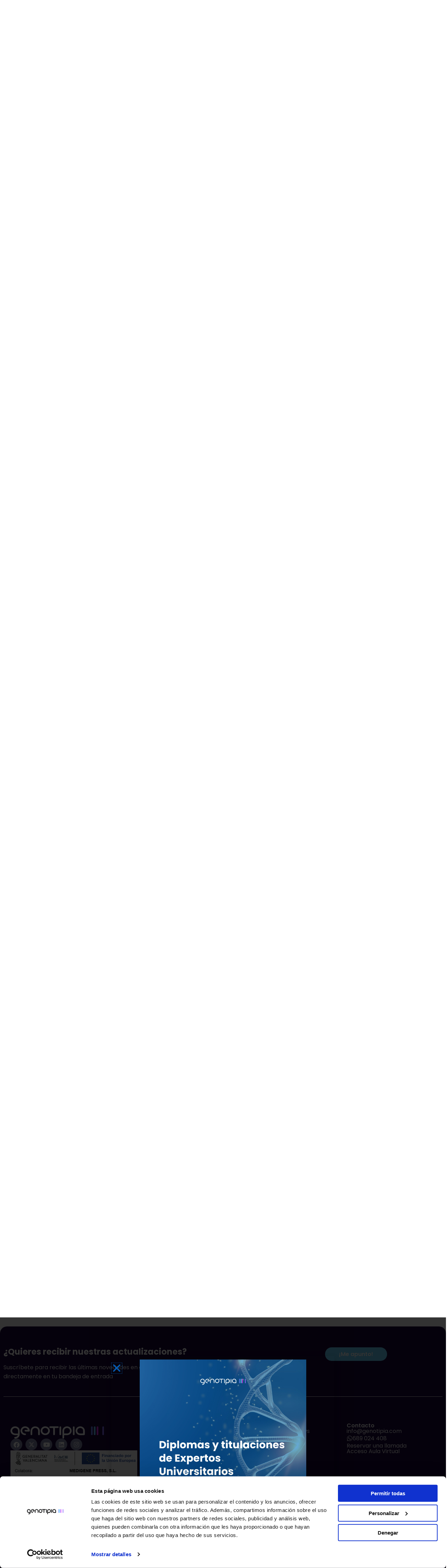

--- FILE ---
content_type: text/html; charset=UTF-8
request_url: https://genotipia.com/genetica_medica_news/analisis-de-exomas-fetales/
body_size: 309628
content:
<!DOCTYPE html>
<html lang="es">
<head>
<meta charset="UTF-8">
<meta name="viewport" content="width=device-width, initial-scale=1">
	<link rel="profile" href="https://gmpg.org/xfn/11"> 
	<meta name='robots' content='index, follow, max-image-preview:large, max-snippet:-1, max-video-preview:-1' />

<!-- Google Tag Manager for WordPress by gtm4wp.com -->
<script data-cfasync="false" data-pagespeed-no-defer>
	var gtm4wp_datalayer_name = "dataLayer";
	var dataLayer = dataLayer || [];
</script>
<!-- End Google Tag Manager for WordPress by gtm4wp.com -->
	<!-- This site is optimized with the Yoast SEO Premium plugin v22.5 (Yoast SEO v26.5) - https://yoast.com/wordpress/plugins/seo/ -->
	<title>Análisis de exomas fetales en diagnóstico prenatal</title>
	<meta name="description" content="El Colegio Americano de Genética Médica y Genómica ha publicado una guía sobre el análisis de exomas fetales en diagnóstico prenatal." />
	<link rel="canonical" href="https://genotipia.com/genetica_medica_news/analisis-de-exomas-fetales/" />
	<meta property="og:locale" content="es_ES" />
	<meta property="og:type" content="article" />
	<meta property="og:title" content="Análisis de exomas fetales en diagnóstico prenatal" />
	<meta property="og:description" content="El Colegio Americano de Genética Médica y Genómica ha publicado una guía sobre el análisis de exomas fetales en diagnóstico prenatal." />
	<meta property="og:url" content="https://genotipia.com/genetica_medica_news/analisis-de-exomas-fetales/" />
	<meta property="og:site_name" content="Genotipia" />
	<meta property="article:publisher" content="https://www.facebook.com/imegen/" />
	<meta property="og:image" content="https://genotipia.com/wp-content/uploads/2020/01/Prenatal-Ernesto-del-Aguila-III-NHGRI-b.jpg" />
	<meta property="og:image:width" content="960" />
	<meta property="og:image:height" content="640" />
	<meta property="og:image:type" content="image/jpeg" />
	<meta name="twitter:card" content="summary_large_image" />
	<meta name="twitter:site" content="@imegentw" />
	<meta name="twitter:label1" content="Tiempo de lectura" />
	<meta name="twitter:data1" content="5 minutos" />
	<script type="application/ld+json" class="yoast-schema-graph">{"@context":"https://schema.org","@graph":[{"@type":"WebPage","@id":"https://genotipia.com/genetica_medica_news/analisis-de-exomas-fetales/","url":"https://genotipia.com/genetica_medica_news/analisis-de-exomas-fetales/","name":"Análisis de exomas fetales en diagnóstico prenatal","isPartOf":{"@id":"https://genotipia.com/#website"},"primaryImageOfPage":{"@id":"https://genotipia.com/genetica_medica_news/analisis-de-exomas-fetales/#primaryimage"},"image":{"@id":"https://genotipia.com/genetica_medica_news/analisis-de-exomas-fetales/#primaryimage"},"thumbnailUrl":"https://genotipia.com/wp-content/uploads/2020/01/Prenatal-Ernesto-del-Aguila-III-NHGRI-b.jpg","datePublished":"2020-01-30T10:37:40+00:00","description":"El Colegio Americano de Genética Médica y Genómica ha publicado una guía sobre el análisis de exomas fetales en diagnóstico prenatal.","breadcrumb":{"@id":"https://genotipia.com/genetica_medica_news/analisis-de-exomas-fetales/#breadcrumb"},"inLanguage":"es","potentialAction":[{"@type":"ReadAction","target":["https://genotipia.com/genetica_medica_news/analisis-de-exomas-fetales/"]}]},{"@type":"ImageObject","inLanguage":"es","@id":"https://genotipia.com/genetica_medica_news/analisis-de-exomas-fetales/#primaryimage","url":"https://genotipia.com/wp-content/uploads/2020/01/Prenatal-Ernesto-del-Aguila-III-NHGRI-b.jpg","contentUrl":"https://genotipia.com/wp-content/uploads/2020/01/Prenatal-Ernesto-del-Aguila-III-NHGRI-b.jpg","width":960,"height":640,"caption":"La secuenciación de exomas puede proporcionar información relevante en diferentes casos de anomalías fetales, por lo que su utilización ha experimentado un crecimiento significativo en el ámbito de la medicina prenatal en los últimos años. Imagen: Ernesto del Aquila III (NHGRI, CC BY NC 2.0, https://creativecommons.org/licenses/by-nc/2.0/)."},{"@type":"BreadcrumbList","@id":"https://genotipia.com/genetica_medica_news/analisis-de-exomas-fetales/#breadcrumb","itemListElement":[{"@type":"ListItem","position":1,"name":"Noticias de GM News","item":"https://genotipia.com/genetica_medica_news/"},{"@type":"ListItem","position":2,"name":"Recomendaciones para el análisis de exomas fetales en diagnóstico prenatal"}]},{"@type":"WebSite","@id":"https://genotipia.com/#website","url":"https://genotipia.com/","name":"Genotipia","description":"Cursos de Genética Médica y Genómica para profesionales, estudiantes e instituciones","publisher":{"@id":"https://genotipia.com/#organization"},"potentialAction":[{"@type":"SearchAction","target":{"@type":"EntryPoint","urlTemplate":"https://genotipia.com/?s={search_term_string}"},"query-input":{"@type":"PropertyValueSpecification","valueRequired":true,"valueName":"search_term_string"}}],"inLanguage":"es"},{"@type":"Organization","@id":"https://genotipia.com/#organization","name":"Genotipia","url":"https://genotipia.com/","logo":{"@type":"ImageObject","inLanguage":"es","@id":"https://genotipia.com/#/schema/logo/image/","url":"https://genotipia.com/wp-content/uploads/2023/10/logo.png","contentUrl":"https://genotipia.com/wp-content/uploads/2023/10/logo.png","width":142,"height":20,"caption":"Genotipia"},"image":{"@id":"https://genotipia.com/#/schema/logo/image/"},"sameAs":["https://www.facebook.com/imegen/","https://x.com/imegentw","https://www.linkedin.com/company/instituto-de-medicina-genomica","https://www.youtube.com/user/ImegenTV"]}]}</script>
	<!-- / Yoast SEO Premium plugin. -->


<script type='application/javascript'  id='pys-version-script'>console.log('PixelYourSite Free version 11.1.4.2');</script>
<link rel='dns-prefetch' href='//js-eu1.hs-scripts.com' />
<link rel='dns-prefetch' href='//fonts.googleapis.com' />
<link rel="alternate" type="application/rss+xml" title="Genotipia &raquo; Feed" href="https://genotipia.com/feed/" />
<link rel="alternate" type="application/rss+xml" title="Genotipia &raquo; Feed de los comentarios" href="https://genotipia.com/comments/feed/" />
<link rel="alternate" title="oEmbed (JSON)" type="application/json+oembed" href="https://genotipia.com/wp-json/oembed/1.0/embed?url=https%3A%2F%2Fgenotipia.com%2Fgenetica_medica_news%2Fanalisis-de-exomas-fetales%2F" />
<link rel="alternate" title="oEmbed (XML)" type="text/xml+oembed" href="https://genotipia.com/wp-json/oembed/1.0/embed?url=https%3A%2F%2Fgenotipia.com%2Fgenetica_medica_news%2Fanalisis-de-exomas-fetales%2F&#038;format=xml" />
<style id='wp-img-auto-sizes-contain-inline-css'>
img:is([sizes=auto i],[sizes^="auto," i]){contain-intrinsic-size:3000px 1500px}
/*# sourceURL=wp-img-auto-sizes-contain-inline-css */
</style>
<link rel='stylesheet' id='astra-theme-css-css' href='https://genotipia.com/wp-content/themes/astra/assets/css/minified/main.min.css?ver=4.11.17' media='all' />
<style id='astra-theme-css-inline-css'>
:root{--ast-post-nav-space:0;--ast-container-default-xlg-padding:3em;--ast-container-default-lg-padding:3em;--ast-container-default-slg-padding:2em;--ast-container-default-md-padding:3em;--ast-container-default-sm-padding:3em;--ast-container-default-xs-padding:2.4em;--ast-container-default-xxs-padding:1.8em;--ast-code-block-background:#ECEFF3;--ast-comment-inputs-background:#F9FAFB;--ast-normal-container-width:1200px;--ast-narrow-container-width:750px;--ast-blog-title-font-weight:normal;--ast-blog-meta-weight:inherit;--ast-global-color-primary:var(--ast-global-color-5);--ast-global-color-secondary:var(--ast-global-color-4);--ast-global-color-alternate-background:var(--ast-global-color-7);--ast-global-color-subtle-background:var(--ast-global-color-6);--ast-bg-style-guide:#F8FAFC;--ast-shadow-style-guide:0px 0px 4px 0 #00000057;--ast-global-dark-bg-style:#fff;--ast-global-dark-lfs:#fbfbfb;--ast-widget-bg-color:#fafafa;--ast-wc-container-head-bg-color:#fbfbfb;--ast-title-layout-bg:#eeeeee;--ast-search-border-color:#e7e7e7;--ast-lifter-hover-bg:#e6e6e6;--ast-gallery-block-color:#000;--srfm-color-input-label:var(--ast-global-color-2);}html{font-size:100%;}a{color:var(--ast-global-color-0);}a:hover,a:focus{color:var(--ast-global-color-1);}body,button,input,select,textarea,.ast-button,.ast-custom-button{font-family:'Poppins',sans-serif;font-weight:400;font-size:16px;font-size:1rem;line-height:var(--ast-body-line-height,1.65em);}blockquote{color:var(--ast-global-color-3);}h1,h2,h3,h4,h5,h6,.entry-content :where(h1,h2,h3,h4,h5,h6),.site-title,.site-title a{font-family:'Poppins',sans-serif;font-weight:600;}.ast-site-identity .site-title a{color:var(--ast-global-color-2);}.site-title{font-size:26px;font-size:1.625rem;display:block;}.site-header .site-description{font-size:15px;font-size:0.9375rem;display:none;}.entry-title{font-size:26px;font-size:1.625rem;}.archive .ast-article-post .ast-article-inner,.blog .ast-article-post .ast-article-inner,.archive .ast-article-post .ast-article-inner:hover,.blog .ast-article-post .ast-article-inner:hover{overflow:hidden;}h1,.entry-content :where(h1){font-size:45px;font-size:2.8125rem;font-weight:600;font-family:'Poppins',sans-serif;line-height:1.4em;}h2,.entry-content :where(h2){font-size:28px;font-size:1.75rem;font-weight:600;font-family:'Poppins',sans-serif;line-height:1.3em;}h3,.entry-content :where(h3){font-size:26px;font-size:1.625rem;font-weight:600;font-family:'Poppins',sans-serif;line-height:1.3em;}h4,.entry-content :where(h4){font-size:24px;font-size:1.5rem;line-height:1.2em;font-weight:600;font-family:'Poppins',sans-serif;}h5,.entry-content :where(h5){font-size:20px;font-size:1.25rem;line-height:1.2em;font-weight:600;font-family:'Poppins',sans-serif;}h6,.entry-content :where(h6){font-size:16px;font-size:1rem;line-height:1.25em;font-weight:600;font-family:'Poppins',sans-serif;}::selection{background-color:var(--ast-global-color-0);color:#ffffff;}body,h1,h2,h3,h4,h5,h6,.entry-title a,.entry-content :where(h1,h2,h3,h4,h5,h6){color:var(--ast-global-color-3);}.tagcloud a:hover,.tagcloud a:focus,.tagcloud a.current-item{color:#ffffff;border-color:var(--ast-global-color-0);background-color:var(--ast-global-color-0);}input:focus,input[type="text"]:focus,input[type="email"]:focus,input[type="url"]:focus,input[type="password"]:focus,input[type="reset"]:focus,input[type="search"]:focus,textarea:focus{border-color:var(--ast-global-color-0);}input[type="radio"]:checked,input[type=reset],input[type="checkbox"]:checked,input[type="checkbox"]:hover:checked,input[type="checkbox"]:focus:checked,input[type=range]::-webkit-slider-thumb{border-color:var(--ast-global-color-0);background-color:var(--ast-global-color-0);box-shadow:none;}.site-footer a:hover + .post-count,.site-footer a:focus + .post-count{background:var(--ast-global-color-0);border-color:var(--ast-global-color-0);}.single .nav-links .nav-previous,.single .nav-links .nav-next{color:var(--ast-global-color-0);}.entry-meta,.entry-meta *{line-height:1.45;color:var(--ast-global-color-0);}.entry-meta a:not(.ast-button):hover,.entry-meta a:not(.ast-button):hover *,.entry-meta a:not(.ast-button):focus,.entry-meta a:not(.ast-button):focus *,.page-links > .page-link,.page-links .page-link:hover,.post-navigation a:hover{color:var(--ast-global-color-1);}#cat option,.secondary .calendar_wrap thead a,.secondary .calendar_wrap thead a:visited{color:var(--ast-global-color-0);}.secondary .calendar_wrap #today,.ast-progress-val span{background:var(--ast-global-color-0);}.secondary a:hover + .post-count,.secondary a:focus + .post-count{background:var(--ast-global-color-0);border-color:var(--ast-global-color-0);}.calendar_wrap #today > a{color:#ffffff;}.page-links .page-link,.single .post-navigation a{color:var(--ast-global-color-0);}.ast-search-menu-icon .search-form button.search-submit{padding:0 4px;}.ast-search-menu-icon form.search-form{padding-right:0;}.ast-search-menu-icon.slide-search input.search-field{width:0;}.ast-header-search .ast-search-menu-icon.ast-dropdown-active .search-form,.ast-header-search .ast-search-menu-icon.ast-dropdown-active .search-field:focus{transition:all 0.2s;}.search-form input.search-field:focus{outline:none;}.ast-search-menu-icon .search-form button.search-submit:focus,.ast-theme-transparent-header .ast-header-search .ast-dropdown-active .ast-icon,.ast-theme-transparent-header .ast-inline-search .search-field:focus .ast-icon{color:var(--ast-global-color-1);}.ast-header-search .slide-search .search-form{border:2px solid var(--ast-global-color-0);}.ast-header-search .slide-search .search-field{background-color:(--ast-global-dark-bg-style);}.ast-archive-title{color:var(--ast-global-color-2);}.widget-title,.widget .wp-block-heading{font-size:22px;font-size:1.375rem;color:var(--ast-global-color-2);}.single .ast-author-details .author-title{color:var(--ast-global-color-1);}.ast-single-post .entry-content a,.ast-comment-content a:not(.ast-comment-edit-reply-wrap a){text-decoration:underline;}.ast-single-post .wp-block-button .wp-block-button__link,.ast-single-post .elementor-widget-button .elementor-button,.ast-single-post .entry-content .uagb-tab a,.ast-single-post .entry-content .uagb-ifb-cta a,.ast-single-post .entry-content .wp-block-uagb-buttons a,.ast-single-post .entry-content .uabb-module-content a,.ast-single-post .entry-content .uagb-post-grid a,.ast-single-post .entry-content .uagb-timeline a,.ast-single-post .entry-content .uagb-toc__wrap a,.ast-single-post .entry-content .uagb-taxomony-box a,.entry-content .wp-block-latest-posts > li > a,.ast-single-post .entry-content .wp-block-file__button,a.ast-post-filter-single,.ast-single-post .wp-block-buttons .wp-block-button.is-style-outline .wp-block-button__link,.ast-single-post .ast-comment-content .comment-reply-link,.ast-single-post .ast-comment-content .comment-edit-link{text-decoration:none;}.ast-search-menu-icon.slide-search a:focus-visible:focus-visible,.astra-search-icon:focus-visible,#close:focus-visible,a:focus-visible,.ast-menu-toggle:focus-visible,.site .skip-link:focus-visible,.wp-block-loginout input:focus-visible,.wp-block-search.wp-block-search__button-inside .wp-block-search__inside-wrapper,.ast-header-navigation-arrow:focus-visible,.ast-orders-table__row .ast-orders-table__cell:focus-visible,a#ast-apply-coupon:focus-visible,#ast-apply-coupon:focus-visible,#close:focus-visible,.button.search-submit:focus-visible,#search_submit:focus,.normal-search:focus-visible,.ast-header-account-wrap:focus-visible,.astra-cart-drawer-close:focus,.ast-single-variation:focus,.ast-button:focus{outline-style:dotted;outline-color:inherit;outline-width:thin;}input:focus,input[type="text"]:focus,input[type="email"]:focus,input[type="url"]:focus,input[type="password"]:focus,input[type="reset"]:focus,input[type="search"]:focus,input[type="number"]:focus,textarea:focus,.wp-block-search__input:focus,[data-section="section-header-mobile-trigger"] .ast-button-wrap .ast-mobile-menu-trigger-minimal:focus,.ast-mobile-popup-drawer.active .menu-toggle-close:focus,#ast-scroll-top:focus,#coupon_code:focus,#ast-coupon-code:focus{border-style:dotted;border-color:inherit;border-width:thin;}input{outline:none;}.ast-logo-title-inline .site-logo-img{padding-right:1em;}.site-logo-img img{ transition:all 0.2s linear;}body .ast-oembed-container *{position:absolute;top:0;width:100%;height:100%;left:0;}body .wp-block-embed-pocket-casts .ast-oembed-container *{position:unset;}.ast-single-post-featured-section + article {margin-top: 2em;}.site-content .ast-single-post-featured-section img {width: 100%;overflow: hidden;object-fit: cover;}.ast-separate-container .site-content .ast-single-post-featured-section + article {margin-top: -80px;z-index: 9;position: relative;border-radius: 4px;}@media (min-width: 922px) {.ast-no-sidebar .site-content .ast-article-image-container--wide {margin-left: -120px;margin-right: -120px;max-width: unset;width: unset;}.ast-left-sidebar .site-content .ast-article-image-container--wide,.ast-right-sidebar .site-content .ast-article-image-container--wide {margin-left: -10px;margin-right: -10px;}.site-content .ast-article-image-container--full {margin-left: calc( -50vw + 50%);margin-right: calc( -50vw + 50%);max-width: 100vw;width: 100vw;}.ast-left-sidebar .site-content .ast-article-image-container--full,.ast-right-sidebar .site-content .ast-article-image-container--full {margin-left: -10px;margin-right: -10px;max-width: inherit;width: auto;}}.site > .ast-single-related-posts-container {margin-top: 0;}@media (min-width: 922px) {.ast-desktop .ast-container--narrow {max-width: var(--ast-narrow-container-width);margin: 0 auto;}}.ast-page-builder-template .hentry {margin: 0;}.ast-page-builder-template .site-content > .ast-container {max-width: 100%;padding: 0;}.ast-page-builder-template .site .site-content #primary {padding: 0;margin: 0;}.ast-page-builder-template .no-results {text-align: center;margin: 4em auto;}.ast-page-builder-template .ast-pagination {padding: 2em;}.ast-page-builder-template .entry-header.ast-no-title.ast-no-thumbnail {margin-top: 0;}.ast-page-builder-template .entry-header.ast-header-without-markup {margin-top: 0;margin-bottom: 0;}.ast-page-builder-template .entry-header.ast-no-title.ast-no-meta {margin-bottom: 0;}.ast-page-builder-template.single .post-navigation {padding-bottom: 2em;}.ast-page-builder-template.single-post .site-content > .ast-container {max-width: 100%;}.ast-page-builder-template .entry-header {margin-top: 2em;margin-left: auto;margin-right: auto;}.ast-single-post.ast-page-builder-template .site-main > article {padding-top: 2em;padding-left: 20px;padding-right: 20px;}.ast-page-builder-template .ast-archive-description {margin: 2em auto 0;padding-left: 20px;padding-right: 20px;}.ast-page-builder-template .ast-row {margin-left: 0;margin-right: 0;}.single.ast-page-builder-template .entry-header + .entry-content,.single.ast-page-builder-template .ast-single-entry-banner + .site-content article .entry-content {margin-bottom: 2em;}@media(min-width: 921px) {.ast-page-builder-template.archive.ast-right-sidebar .ast-row article,.ast-page-builder-template.archive.ast-left-sidebar .ast-row article {padding-left: 0;padding-right: 0;}}@media (max-width:921.9px){#ast-desktop-header{display:none;}}@media (min-width:922px){#ast-mobile-header{display:none;}}@media( max-width: 420px ) {.single .nav-links .nav-previous,.single .nav-links .nav-next {width: 100%;text-align: center;}}.wp-block-buttons.aligncenter{justify-content:center;}@media (max-width:921px){.ast-theme-transparent-header #primary,.ast-theme-transparent-header #secondary{padding:0;}}@media (max-width:921px){.ast-plain-container.ast-no-sidebar #primary{padding:0;}}.ast-plain-container.ast-no-sidebar #primary{margin-top:0;margin-bottom:0;}@media (min-width:1200px){.ast-plain-container.ast-no-sidebar #primary{margin-top:60px;margin-bottom:60px;}}.wp-block-button.is-style-outline .wp-block-button__link{border-color:var(--ast-global-color-0);}div.wp-block-button.is-style-outline > .wp-block-button__link:not(.has-text-color),div.wp-block-button.wp-block-button__link.is-style-outline:not(.has-text-color){color:var(--ast-global-color-0);}.wp-block-button.is-style-outline .wp-block-button__link:hover,.wp-block-buttons .wp-block-button.is-style-outline .wp-block-button__link:focus,.wp-block-buttons .wp-block-button.is-style-outline > .wp-block-button__link:not(.has-text-color):hover,.wp-block-buttons .wp-block-button.wp-block-button__link.is-style-outline:not(.has-text-color):hover{color:#ffffff;background-color:var(--ast-global-color-1);border-color:var(--ast-global-color-1);}.post-page-numbers.current .page-link,.ast-pagination .page-numbers.current{color:#ffffff;border-color:var(--ast-global-color-0);background-color:var(--ast-global-color-0);}.wp-block-button.is-style-outline .wp-block-button__link.wp-element-button,.ast-outline-button{border-color:var(--ast-global-color-0);font-family:inherit;font-weight:500;font-size:16px;font-size:1rem;line-height:1em;}.wp-block-buttons .wp-block-button.is-style-outline > .wp-block-button__link:not(.has-text-color),.wp-block-buttons .wp-block-button.wp-block-button__link.is-style-outline:not(.has-text-color),.ast-outline-button{color:var(--ast-global-color-0);}.wp-block-button.is-style-outline .wp-block-button__link:hover,.wp-block-buttons .wp-block-button.is-style-outline .wp-block-button__link:focus,.wp-block-buttons .wp-block-button.is-style-outline > .wp-block-button__link:not(.has-text-color):hover,.wp-block-buttons .wp-block-button.wp-block-button__link.is-style-outline:not(.has-text-color):hover,.ast-outline-button:hover,.ast-outline-button:focus,.wp-block-uagb-buttons-child .uagb-buttons-repeater.ast-outline-button:hover,.wp-block-uagb-buttons-child .uagb-buttons-repeater.ast-outline-button:focus{color:#ffffff;background-color:var(--ast-global-color-1);border-color:var(--ast-global-color-1);}.wp-block-button .wp-block-button__link.wp-element-button.is-style-outline:not(.has-background),.wp-block-button.is-style-outline>.wp-block-button__link.wp-element-button:not(.has-background),.ast-outline-button{background-color:transparent;}.entry-content[data-ast-blocks-layout] > figure{margin-bottom:1em;}h1.widget-title{font-weight:600;}h2.widget-title{font-weight:600;}h3.widget-title{font-weight:600;}.elementor-widget-container .elementor-loop-container .e-loop-item[data-elementor-type="loop-item"]{width:100%;}#page{display:flex;flex-direction:column;min-height:100vh;}.ast-404-layout-1 h1.page-title{color:var(--ast-global-color-2);}.single .post-navigation a{line-height:1em;height:inherit;}.error-404 .page-sub-title{font-size:1.5rem;font-weight:inherit;}.search .site-content .content-area .search-form{margin-bottom:0;}#page .site-content{flex-grow:1;}.widget{margin-bottom:1.25em;}#secondary li{line-height:1.5em;}#secondary .wp-block-group h2{margin-bottom:0.7em;}#secondary h2{font-size:1.7rem;}.ast-separate-container .ast-article-post,.ast-separate-container .ast-article-single,.ast-separate-container .comment-respond{padding:3em;}.ast-separate-container .ast-article-single .ast-article-single{padding:0;}.ast-article-single .wp-block-post-template-is-layout-grid{padding-left:0;}.ast-separate-container .comments-title,.ast-narrow-container .comments-title{padding:1.5em 2em;}.ast-page-builder-template .comment-form-textarea,.ast-comment-formwrap .ast-grid-common-col{padding:0;}.ast-comment-formwrap{padding:0;display:inline-flex;column-gap:20px;width:100%;margin-left:0;margin-right:0;}.comments-area textarea#comment:focus,.comments-area textarea#comment:active,.comments-area .ast-comment-formwrap input[type="text"]:focus,.comments-area .ast-comment-formwrap input[type="text"]:active {box-shadow:none;outline:none;}.archive.ast-page-builder-template .entry-header{margin-top:2em;}.ast-page-builder-template .ast-comment-formwrap{width:100%;}.entry-title{margin-bottom:0.5em;}.ast-archive-description p{font-size:inherit;font-weight:inherit;line-height:inherit;}.ast-separate-container .ast-comment-list li.depth-1,.hentry{margin-bottom:2em;}@media (min-width:921px){.ast-left-sidebar.ast-page-builder-template #secondary,.archive.ast-right-sidebar.ast-page-builder-template .site-main{padding-left:20px;padding-right:20px;}}@media (max-width:544px){.ast-comment-formwrap.ast-row{column-gap:10px;display:inline-block;}#ast-commentform .ast-grid-common-col{position:relative;width:100%;}}@media (min-width:1201px){.ast-separate-container .ast-article-post,.ast-separate-container .ast-article-single,.ast-separate-container .ast-author-box,.ast-separate-container .ast-404-layout-1,.ast-separate-container .no-results{padding:3em;}}@media (max-width:921px){.ast-left-sidebar #content > .ast-container{display:flex;flex-direction:column-reverse;width:100%;}}@media (min-width:922px){.ast-separate-container.ast-right-sidebar #primary,.ast-separate-container.ast-left-sidebar #primary{border:0;}.search-no-results.ast-separate-container #primary{margin-bottom:4em;}}.wp-block-button .wp-block-button__link{color:#ffffff;}.wp-block-button .wp-block-button__link:hover,.wp-block-button .wp-block-button__link:focus{color:#ffffff;background-color:var(--ast-global-color-1);border-color:var(--ast-global-color-1);}.elementor-widget-heading h1.elementor-heading-title{line-height:1.4em;}.elementor-widget-heading h2.elementor-heading-title{line-height:1.3em;}.elementor-widget-heading h3.elementor-heading-title{line-height:1.3em;}.elementor-widget-heading h4.elementor-heading-title{line-height:1.2em;}.elementor-widget-heading h5.elementor-heading-title{line-height:1.2em;}.elementor-widget-heading h6.elementor-heading-title{line-height:1.25em;}.wp-block-button .wp-block-button__link,.wp-block-search .wp-block-search__button,body .wp-block-file .wp-block-file__button{border-color:var(--ast-global-color-0);background-color:var(--ast-global-color-0);color:#ffffff;font-family:inherit;font-weight:500;line-height:1em;font-size:16px;font-size:1rem;padding-top:15px;padding-right:30px;padding-bottom:15px;padding-left:30px;}@media (max-width:921px){.wp-block-button .wp-block-button__link,.wp-block-search .wp-block-search__button,body .wp-block-file .wp-block-file__button{padding-top:14px;padding-right:28px;padding-bottom:14px;padding-left:28px;}}@media (max-width:544px){.wp-block-button .wp-block-button__link,.wp-block-search .wp-block-search__button,body .wp-block-file .wp-block-file__button{padding-top:12px;padding-right:24px;padding-bottom:12px;padding-left:24px;}}.menu-toggle,button,.ast-button,.ast-custom-button,.button,input#submit,input[type="button"],input[type="submit"],input[type="reset"],#comments .submit,.search .search-submit,form[CLASS*="wp-block-search__"].wp-block-search .wp-block-search__inside-wrapper .wp-block-search__button,body .wp-block-file .wp-block-file__button,.search .search-submit{border-style:solid;border-top-width:0;border-right-width:0;border-left-width:0;border-bottom-width:0;color:#ffffff;border-color:var(--ast-global-color-0);background-color:var(--ast-global-color-0);padding-top:15px;padding-right:30px;padding-bottom:15px;padding-left:30px;font-family:inherit;font-weight:500;font-size:16px;font-size:1rem;line-height:1em;}button:focus,.menu-toggle:hover,button:hover,.ast-button:hover,.ast-custom-button:hover .button:hover,.ast-custom-button:hover ,input[type=reset]:hover,input[type=reset]:focus,input#submit:hover,input#submit:focus,input[type="button"]:hover,input[type="button"]:focus,input[type="submit"]:hover,input[type="submit"]:focus,form[CLASS*="wp-block-search__"].wp-block-search .wp-block-search__inside-wrapper .wp-block-search__button:hover,form[CLASS*="wp-block-search__"].wp-block-search .wp-block-search__inside-wrapper .wp-block-search__button:focus,body .wp-block-file .wp-block-file__button:hover,body .wp-block-file .wp-block-file__button:focus{color:#ffffff;background-color:var(--ast-global-color-1);border-color:var(--ast-global-color-1);}form[CLASS*="wp-block-search__"].wp-block-search .wp-block-search__inside-wrapper .wp-block-search__button.has-icon{padding-top:calc(15px - 3px);padding-right:calc(30px - 3px);padding-bottom:calc(15px - 3px);padding-left:calc(30px - 3px);}@media (max-width:921px){.menu-toggle,button,.ast-button,.ast-custom-button,.button,input#submit,input[type="button"],input[type="submit"],input[type="reset"],#comments .submit,.search .search-submit,form[CLASS*="wp-block-search__"].wp-block-search .wp-block-search__inside-wrapper .wp-block-search__button,body .wp-block-file .wp-block-file__button,.search .search-submit{padding-top:14px;padding-right:28px;padding-bottom:14px;padding-left:28px;}}@media (max-width:544px){.menu-toggle,button,.ast-button,.ast-custom-button,.button,input#submit,input[type="button"],input[type="submit"],input[type="reset"],#comments .submit,.search .search-submit,form[CLASS*="wp-block-search__"].wp-block-search .wp-block-search__inside-wrapper .wp-block-search__button,body .wp-block-file .wp-block-file__button,.search .search-submit{padding-top:12px;padding-right:24px;padding-bottom:12px;padding-left:24px;}}@media (max-width:921px){.ast-mobile-header-stack .main-header-bar .ast-search-menu-icon{display:inline-block;}.ast-header-break-point.ast-header-custom-item-outside .ast-mobile-header-stack .main-header-bar .ast-search-icon{margin:0;}.ast-comment-avatar-wrap img{max-width:2.5em;}.ast-comment-meta{padding:0 1.8888em 1.3333em;}.ast-separate-container .ast-comment-list li.depth-1{padding:1.5em 2.14em;}.ast-separate-container .comment-respond{padding:2em 2.14em;}}@media (min-width:544px){.ast-container{max-width:100%;}}@media (max-width:544px){.ast-separate-container .ast-article-post,.ast-separate-container .ast-article-single,.ast-separate-container .comments-title,.ast-separate-container .ast-archive-description{padding:1.5em 1em;}.ast-separate-container #content .ast-container{padding-left:0.54em;padding-right:0.54em;}.ast-separate-container .ast-comment-list .bypostauthor{padding:.5em;}.ast-search-menu-icon.ast-dropdown-active .search-field{width:170px;}} #ast-mobile-header .ast-site-header-cart-li a{pointer-events:none;}@media (min-width:545px){.ast-page-builder-template .comments-area,.single.ast-page-builder-template .entry-header,.single.ast-page-builder-template .post-navigation,.single.ast-page-builder-template .ast-single-related-posts-container{max-width:1240px;margin-left:auto;margin-right:auto;}}.ast-separate-container{background-color:var(--ast-global-color-4);}@media (max-width:921px){.site-title{display:block;}.site-header .site-description{display:none;}h1,.entry-content :where(h1){font-size:30px;}h2,.entry-content :where(h2){font-size:25px;}h3,.entry-content :where(h3){font-size:20px;}}@media (max-width:544px){.site-title{display:block;}.site-header .site-description{display:none;}h1,.entry-content :where(h1){font-size:30px;}h2,.entry-content :where(h2){font-size:25px;}h3,.entry-content :where(h3){font-size:20px;}}@media (max-width:921px){html{font-size:91.2%;}}@media (max-width:544px){html{font-size:91.2%;}}@media (min-width:922px){.ast-container{max-width:1240px;}}@media (min-width:922px){.site-content .ast-container{display:flex;}}@media (max-width:921px){.site-content .ast-container{flex-direction:column;}}@media (min-width:922px){.main-header-menu .sub-menu .menu-item.ast-left-align-sub-menu:hover > .sub-menu,.main-header-menu .sub-menu .menu-item.ast-left-align-sub-menu.focus > .sub-menu{margin-left:-0px;}}.entry-content li > p{margin-bottom:0;}.site .comments-area{padding-bottom:3em;}.wp-block-file {display: flex;align-items: center;flex-wrap: wrap;justify-content: space-between;}.wp-block-pullquote {border: none;}.wp-block-pullquote blockquote::before {content: "\201D";font-family: "Helvetica",sans-serif;display: flex;transform: rotate( 180deg );font-size: 6rem;font-style: normal;line-height: 1;font-weight: bold;align-items: center;justify-content: center;}.has-text-align-right > blockquote::before {justify-content: flex-start;}.has-text-align-left > blockquote::before {justify-content: flex-end;}figure.wp-block-pullquote.is-style-solid-color blockquote {max-width: 100%;text-align: inherit;}:root {--wp--custom--ast-default-block-top-padding: 3em;--wp--custom--ast-default-block-right-padding: 3em;--wp--custom--ast-default-block-bottom-padding: 3em;--wp--custom--ast-default-block-left-padding: 3em;--wp--custom--ast-container-width: 1200px;--wp--custom--ast-content-width-size: 1200px;--wp--custom--ast-wide-width-size: calc(1200px + var(--wp--custom--ast-default-block-left-padding) + var(--wp--custom--ast-default-block-right-padding));}.ast-narrow-container {--wp--custom--ast-content-width-size: 750px;--wp--custom--ast-wide-width-size: 750px;}@media(max-width: 921px) {:root {--wp--custom--ast-default-block-top-padding: 3em;--wp--custom--ast-default-block-right-padding: 2em;--wp--custom--ast-default-block-bottom-padding: 3em;--wp--custom--ast-default-block-left-padding: 2em;}}@media(max-width: 544px) {:root {--wp--custom--ast-default-block-top-padding: 3em;--wp--custom--ast-default-block-right-padding: 1.5em;--wp--custom--ast-default-block-bottom-padding: 3em;--wp--custom--ast-default-block-left-padding: 1.5em;}}.entry-content > .wp-block-group,.entry-content > .wp-block-cover,.entry-content > .wp-block-columns {padding-top: var(--wp--custom--ast-default-block-top-padding);padding-right: var(--wp--custom--ast-default-block-right-padding);padding-bottom: var(--wp--custom--ast-default-block-bottom-padding);padding-left: var(--wp--custom--ast-default-block-left-padding);}.ast-plain-container.ast-no-sidebar .entry-content > .alignfull,.ast-page-builder-template .ast-no-sidebar .entry-content > .alignfull {margin-left: calc( -50vw + 50%);margin-right: calc( -50vw + 50%);max-width: 100vw;width: 100vw;}.ast-plain-container.ast-no-sidebar .entry-content .alignfull .alignfull,.ast-page-builder-template.ast-no-sidebar .entry-content .alignfull .alignfull,.ast-plain-container.ast-no-sidebar .entry-content .alignfull .alignwide,.ast-page-builder-template.ast-no-sidebar .entry-content .alignfull .alignwide,.ast-plain-container.ast-no-sidebar .entry-content .alignwide .alignfull,.ast-page-builder-template.ast-no-sidebar .entry-content .alignwide .alignfull,.ast-plain-container.ast-no-sidebar .entry-content .alignwide .alignwide,.ast-page-builder-template.ast-no-sidebar .entry-content .alignwide .alignwide,.ast-plain-container.ast-no-sidebar .entry-content .wp-block-column .alignfull,.ast-page-builder-template.ast-no-sidebar .entry-content .wp-block-column .alignfull,.ast-plain-container.ast-no-sidebar .entry-content .wp-block-column .alignwide,.ast-page-builder-template.ast-no-sidebar .entry-content .wp-block-column .alignwide {margin-left: auto;margin-right: auto;width: 100%;}[data-ast-blocks-layout] .wp-block-separator:not(.is-style-dots) {height: 0;}[data-ast-blocks-layout] .wp-block-separator {margin: 20px auto;}[data-ast-blocks-layout] .wp-block-separator:not(.is-style-wide):not(.is-style-dots) {max-width: 100px;}[data-ast-blocks-layout] .wp-block-separator.has-background {padding: 0;}.entry-content[data-ast-blocks-layout] > * {max-width: var(--wp--custom--ast-content-width-size);margin-left: auto;margin-right: auto;}.entry-content[data-ast-blocks-layout] > .alignwide {max-width: var(--wp--custom--ast-wide-width-size);}.entry-content[data-ast-blocks-layout] .alignfull {max-width: none;}.entry-content .wp-block-columns {margin-bottom: 0;}blockquote {margin: 1.5em;border-color: rgba(0,0,0,0.05);}.wp-block-quote:not(.has-text-align-right):not(.has-text-align-center) {border-left: 5px solid rgba(0,0,0,0.05);}.has-text-align-right > blockquote,blockquote.has-text-align-right {border-right: 5px solid rgba(0,0,0,0.05);}.has-text-align-left > blockquote,blockquote.has-text-align-left {border-left: 5px solid rgba(0,0,0,0.05);}.wp-block-site-tagline,.wp-block-latest-posts .read-more {margin-top: 15px;}.wp-block-loginout p label {display: block;}.wp-block-loginout p:not(.login-remember):not(.login-submit) input {width: 100%;}.wp-block-loginout input:focus {border-color: transparent;}.wp-block-loginout input:focus {outline: thin dotted;}.entry-content .wp-block-media-text .wp-block-media-text__content {padding: 0 0 0 8%;}.entry-content .wp-block-media-text.has-media-on-the-right .wp-block-media-text__content {padding: 0 8% 0 0;}.entry-content .wp-block-media-text.has-background .wp-block-media-text__content {padding: 8%;}.entry-content .wp-block-cover:not([class*="background-color"]):not(.has-text-color.has-link-color) .wp-block-cover__inner-container,.entry-content .wp-block-cover:not([class*="background-color"]) .wp-block-cover-image-text,.entry-content .wp-block-cover:not([class*="background-color"]) .wp-block-cover-text,.entry-content .wp-block-cover-image:not([class*="background-color"]) .wp-block-cover__inner-container,.entry-content .wp-block-cover-image:not([class*="background-color"]) .wp-block-cover-image-text,.entry-content .wp-block-cover-image:not([class*="background-color"]) .wp-block-cover-text {color: var(--ast-global-color-primary,var(--ast-global-color-5));}.wp-block-loginout .login-remember input {width: 1.1rem;height: 1.1rem;margin: 0 5px 4px 0;vertical-align: middle;}.wp-block-latest-posts > li > *:first-child,.wp-block-latest-posts:not(.is-grid) > li:first-child {margin-top: 0;}.entry-content > .wp-block-buttons,.entry-content > .wp-block-uagb-buttons {margin-bottom: 1.5em;}.wp-block-search__inside-wrapper .wp-block-search__input {padding: 0 10px;color: var(--ast-global-color-3);background: var(--ast-global-color-primary,var(--ast-global-color-5));border-color: var(--ast-border-color);}.wp-block-latest-posts .read-more {margin-bottom: 1.5em;}.wp-block-search__no-button .wp-block-search__inside-wrapper .wp-block-search__input {padding-top: 5px;padding-bottom: 5px;}.wp-block-latest-posts .wp-block-latest-posts__post-date,.wp-block-latest-posts .wp-block-latest-posts__post-author {font-size: 1rem;}.wp-block-latest-posts > li > *,.wp-block-latest-posts:not(.is-grid) > li {margin-top: 12px;margin-bottom: 12px;}.ast-page-builder-template .entry-content[data-ast-blocks-layout] > .alignwide:where(:not(.uagb-is-root-container):not(.spectra-is-root-container)) > * {max-width: var(--wp--custom--ast-wide-width-size);}.ast-page-builder-template .entry-content[data-ast-blocks-layout] > .inherit-container-width > *,.ast-page-builder-template .entry-content[data-ast-blocks-layout] > *:not(.wp-block-group):where(:not(.uagb-is-root-container):not(.spectra-is-root-container)) > *,.entry-content[data-ast-blocks-layout] > .wp-block-cover .wp-block-cover__inner-container {max-width: var(--wp--custom--ast-content-width-size) ;margin-left: auto;margin-right: auto;}.ast-page-builder-template .entry-content[data-ast-blocks-layout] > *,.ast-page-builder-template .entry-content[data-ast-blocks-layout] > .alignfull:where(:not(.wp-block-group):not(.uagb-is-root-container):not(.spectra-is-root-container)) > * {max-width: none;}.entry-content[data-ast-blocks-layout] .wp-block-cover:not(.alignleft):not(.alignright) {width: auto;}@media(max-width: 1200px) {.ast-separate-container .entry-content > .alignfull,.ast-separate-container .entry-content[data-ast-blocks-layout] > .alignwide,.ast-plain-container .entry-content[data-ast-blocks-layout] > .alignwide,.ast-plain-container .entry-content .alignfull {margin-left: calc(-1 * min(var(--ast-container-default-xlg-padding),20px)) ;margin-right: calc(-1 * min(var(--ast-container-default-xlg-padding),20px));}}@media(min-width: 1201px) {.ast-separate-container .entry-content > .alignfull {margin-left: calc(-1 * var(--ast-container-default-xlg-padding) );margin-right: calc(-1 * var(--ast-container-default-xlg-padding) );}.ast-separate-container .entry-content[data-ast-blocks-layout] > .alignwide,.ast-plain-container .entry-content[data-ast-blocks-layout] > .alignwide {margin-left: calc(-1 * var(--wp--custom--ast-default-block-left-padding) );margin-right: calc(-1 * var(--wp--custom--ast-default-block-right-padding) );}}@media(min-width: 921px) {.ast-separate-container .entry-content .wp-block-group.alignwide:not(.inherit-container-width) > :where(:not(.alignleft):not(.alignright)),.ast-plain-container .entry-content .wp-block-group.alignwide:not(.inherit-container-width) > :where(:not(.alignleft):not(.alignright)) {max-width: calc( var(--wp--custom--ast-content-width-size) + 80px );}.ast-plain-container.ast-right-sidebar .entry-content[data-ast-blocks-layout] .alignfull,.ast-plain-container.ast-left-sidebar .entry-content[data-ast-blocks-layout] .alignfull {margin-left: -60px;margin-right: -60px;}}@media(min-width: 544px) {.entry-content > .alignleft {margin-right: 20px;}.entry-content > .alignright {margin-left: 20px;}}@media (max-width:544px){.wp-block-columns .wp-block-column:not(:last-child){margin-bottom:20px;}.wp-block-latest-posts{margin:0;}}@media( max-width: 600px ) {.entry-content .wp-block-media-text .wp-block-media-text__content,.entry-content .wp-block-media-text.has-media-on-the-right .wp-block-media-text__content {padding: 8% 0 0;}.entry-content .wp-block-media-text.has-background .wp-block-media-text__content {padding: 8%;}}.ast-page-builder-template .entry-header {padding-left: 0;}.ast-narrow-container .site-content .wp-block-uagb-image--align-full .wp-block-uagb-image__figure {max-width: 100%;margin-left: auto;margin-right: auto;}.entry-content ul,.entry-content ol {padding: revert;margin: revert;}:root .has-ast-global-color-0-color{color:var(--ast-global-color-0);}:root .has-ast-global-color-0-background-color{background-color:var(--ast-global-color-0);}:root .wp-block-button .has-ast-global-color-0-color{color:var(--ast-global-color-0);}:root .wp-block-button .has-ast-global-color-0-background-color{background-color:var(--ast-global-color-0);}:root .has-ast-global-color-1-color{color:var(--ast-global-color-1);}:root .has-ast-global-color-1-background-color{background-color:var(--ast-global-color-1);}:root .wp-block-button .has-ast-global-color-1-color{color:var(--ast-global-color-1);}:root .wp-block-button .has-ast-global-color-1-background-color{background-color:var(--ast-global-color-1);}:root .has-ast-global-color-2-color{color:var(--ast-global-color-2);}:root .has-ast-global-color-2-background-color{background-color:var(--ast-global-color-2);}:root .wp-block-button .has-ast-global-color-2-color{color:var(--ast-global-color-2);}:root .wp-block-button .has-ast-global-color-2-background-color{background-color:var(--ast-global-color-2);}:root .has-ast-global-color-3-color{color:var(--ast-global-color-3);}:root .has-ast-global-color-3-background-color{background-color:var(--ast-global-color-3);}:root .wp-block-button .has-ast-global-color-3-color{color:var(--ast-global-color-3);}:root .wp-block-button .has-ast-global-color-3-background-color{background-color:var(--ast-global-color-3);}:root .has-ast-global-color-4-color{color:var(--ast-global-color-4);}:root .has-ast-global-color-4-background-color{background-color:var(--ast-global-color-4);}:root .wp-block-button .has-ast-global-color-4-color{color:var(--ast-global-color-4);}:root .wp-block-button .has-ast-global-color-4-background-color{background-color:var(--ast-global-color-4);}:root .has-ast-global-color-5-color{color:var(--ast-global-color-5);}:root .has-ast-global-color-5-background-color{background-color:var(--ast-global-color-5);}:root .wp-block-button .has-ast-global-color-5-color{color:var(--ast-global-color-5);}:root .wp-block-button .has-ast-global-color-5-background-color{background-color:var(--ast-global-color-5);}:root .has-ast-global-color-6-color{color:var(--ast-global-color-6);}:root .has-ast-global-color-6-background-color{background-color:var(--ast-global-color-6);}:root .wp-block-button .has-ast-global-color-6-color{color:var(--ast-global-color-6);}:root .wp-block-button .has-ast-global-color-6-background-color{background-color:var(--ast-global-color-6);}:root .has-ast-global-color-7-color{color:var(--ast-global-color-7);}:root .has-ast-global-color-7-background-color{background-color:var(--ast-global-color-7);}:root .wp-block-button .has-ast-global-color-7-color{color:var(--ast-global-color-7);}:root .wp-block-button .has-ast-global-color-7-background-color{background-color:var(--ast-global-color-7);}:root .has-ast-global-color-8-color{color:var(--ast-global-color-8);}:root .has-ast-global-color-8-background-color{background-color:var(--ast-global-color-8);}:root .wp-block-button .has-ast-global-color-8-color{color:var(--ast-global-color-8);}:root .wp-block-button .has-ast-global-color-8-background-color{background-color:var(--ast-global-color-8);}:root{--ast-global-color-0:#046bd2;--ast-global-color-1:#045cb4;--ast-global-color-2:#1e293b;--ast-global-color-3:#334155;--ast-global-color-4:#F0F5FA;--ast-global-color-5:#FFFFFF;--ast-global-color-6:#ADB6BE;--ast-global-color-7:#111111;--ast-global-color-8:#111111;}:root {--ast-border-color : var(--ast-global-color-6);}.ast-single-entry-banner {-js-display: flex;display: flex;flex-direction: column;justify-content: center;text-align: center;position: relative;background: var(--ast-title-layout-bg);}.ast-single-entry-banner[data-banner-layout="layout-1"] {max-width: 1200px;background: inherit;padding: 20px 0;}.ast-single-entry-banner[data-banner-width-type="custom"] {margin: 0 auto;width: 100%;}.ast-single-entry-banner + .site-content .entry-header {margin-bottom: 0;}.site .ast-author-avatar {--ast-author-avatar-size: ;}a.ast-underline-text {text-decoration: underline;}.ast-container > .ast-terms-link {position: relative;display: block;}a.ast-button.ast-badge-tax {padding: 4px 8px;border-radius: 3px;font-size: inherit;}header.entry-header{text-align:left;}header.entry-header .entry-title{font-weight:600;font-size:32px;font-size:2rem;}header.entry-header > *:not(:last-child){margin-bottom:10px;}header.entry-header .post-thumb-img-content{text-align:center;}header.entry-header .post-thumb img,.ast-single-post-featured-section.post-thumb img{aspect-ratio:16/9;}@media (max-width:921px){header.entry-header{text-align:left;}}@media (max-width:544px){header.entry-header{text-align:left;}}.ast-archive-entry-banner {-js-display: flex;display: flex;flex-direction: column;justify-content: center;text-align: center;position: relative;background: var(--ast-title-layout-bg);}.ast-archive-entry-banner[data-banner-width-type="custom"] {margin: 0 auto;width: 100%;}.ast-archive-entry-banner[data-banner-layout="layout-1"] {background: inherit;padding: 20px 0;text-align: left;}body.archive .ast-archive-description{max-width:1200px;width:100%;text-align:left;padding-top:3em;padding-right:3em;padding-bottom:3em;padding-left:3em;}body.archive .ast-archive-description .ast-archive-title,body.archive .ast-archive-description .ast-archive-title *{font-weight:600;font-size:32px;font-size:2rem;}body.archive .ast-archive-description > *:not(:last-child){margin-bottom:10px;}@media (max-width:921px){body.archive .ast-archive-description{text-align:left;}}@media (max-width:544px){body.archive .ast-archive-description{text-align:left;}}.ast-breadcrumbs .trail-browse,.ast-breadcrumbs .trail-items,.ast-breadcrumbs .trail-items li{display:inline-block;margin:0;padding:0;border:none;background:inherit;text-indent:0;text-decoration:none;}.ast-breadcrumbs .trail-browse{font-size:inherit;font-style:inherit;font-weight:inherit;color:inherit;}.ast-breadcrumbs .trail-items{list-style:none;}.trail-items li::after{padding:0 0.3em;content:"\00bb";}.trail-items li:last-of-type::after{display:none;}h1,h2,h3,h4,h5,h6,.entry-content :where(h1,h2,h3,h4,h5,h6){color:var(--ast-global-color-2);}.entry-title a{color:var(--ast-global-color-2);}@media (max-width:921px){.ast-builder-grid-row-container.ast-builder-grid-row-tablet-3-firstrow .ast-builder-grid-row > *:first-child,.ast-builder-grid-row-container.ast-builder-grid-row-tablet-3-lastrow .ast-builder-grid-row > *:last-child{grid-column:1 / -1;}}@media (max-width:544px){.ast-builder-grid-row-container.ast-builder-grid-row-mobile-3-firstrow .ast-builder-grid-row > *:first-child,.ast-builder-grid-row-container.ast-builder-grid-row-mobile-3-lastrow .ast-builder-grid-row > *:last-child{grid-column:1 / -1;}}.ast-builder-layout-element[data-section="title_tagline"]{display:flex;}@media (max-width:921px){.ast-header-break-point .ast-builder-layout-element[data-section="title_tagline"]{display:flex;}}@media (max-width:544px){.ast-header-break-point .ast-builder-layout-element[data-section="title_tagline"]{display:flex;}}.ast-builder-menu-1{font-family:inherit;font-weight:inherit;}.ast-builder-menu-1 .menu-item > .menu-link{color:var(--ast-global-color-3);}.ast-builder-menu-1 .menu-item > .ast-menu-toggle{color:var(--ast-global-color-3);}.ast-builder-menu-1 .menu-item:hover > .menu-link,.ast-builder-menu-1 .inline-on-mobile .menu-item:hover > .ast-menu-toggle{color:var(--ast-global-color-1);}.ast-builder-menu-1 .menu-item:hover > .ast-menu-toggle{color:var(--ast-global-color-1);}.ast-builder-menu-1 .menu-item.current-menu-item > .menu-link,.ast-builder-menu-1 .inline-on-mobile .menu-item.current-menu-item > .ast-menu-toggle,.ast-builder-menu-1 .current-menu-ancestor > .menu-link{color:var(--ast-global-color-1);}.ast-builder-menu-1 .menu-item.current-menu-item > .ast-menu-toggle{color:var(--ast-global-color-1);}.ast-builder-menu-1 .sub-menu,.ast-builder-menu-1 .inline-on-mobile .sub-menu{border-top-width:2px;border-bottom-width:0px;border-right-width:0px;border-left-width:0px;border-color:var(--ast-global-color-0);border-style:solid;}.ast-builder-menu-1 .sub-menu .sub-menu{top:-2px;}.ast-builder-menu-1 .main-header-menu > .menu-item > .sub-menu,.ast-builder-menu-1 .main-header-menu > .menu-item > .astra-full-megamenu-wrapper{margin-top:0px;}.ast-desktop .ast-builder-menu-1 .main-header-menu > .menu-item > .sub-menu:before,.ast-desktop .ast-builder-menu-1 .main-header-menu > .menu-item > .astra-full-megamenu-wrapper:before{height:calc( 0px + 2px + 5px );}.ast-desktop .ast-builder-menu-1 .menu-item .sub-menu .menu-link{border-style:none;}@media (max-width:921px){.ast-header-break-point .ast-builder-menu-1 .menu-item.menu-item-has-children > .ast-menu-toggle{top:0;}.ast-builder-menu-1 .inline-on-mobile .menu-item.menu-item-has-children > .ast-menu-toggle{right:-15px;}.ast-builder-menu-1 .menu-item-has-children > .menu-link:after{content:unset;}.ast-builder-menu-1 .main-header-menu > .menu-item > .sub-menu,.ast-builder-menu-1 .main-header-menu > .menu-item > .astra-full-megamenu-wrapper{margin-top:0;}}@media (max-width:544px){.ast-header-break-point .ast-builder-menu-1 .menu-item.menu-item-has-children > .ast-menu-toggle{top:0;}.ast-builder-menu-1 .main-header-menu > .menu-item > .sub-menu,.ast-builder-menu-1 .main-header-menu > .menu-item > .astra-full-megamenu-wrapper{margin-top:0;}}.ast-builder-menu-1{display:flex;}@media (max-width:921px){.ast-header-break-point .ast-builder-menu-1{display:flex;}}@media (max-width:544px){.ast-header-break-point .ast-builder-menu-1{display:flex;}}.site-below-footer-wrap{padding-top:20px;padding-bottom:20px;}.site-below-footer-wrap[data-section="section-below-footer-builder"]{background-color:var(--ast-global-color-5);min-height:80px;border-style:solid;border-width:0px;border-top-width:1px;border-top-color:var(--ast-global-color-subtle-background,--ast-global-color-6);}.site-below-footer-wrap[data-section="section-below-footer-builder"] .ast-builder-grid-row{max-width:1200px;min-height:80px;margin-left:auto;margin-right:auto;}.site-below-footer-wrap[data-section="section-below-footer-builder"] .ast-builder-grid-row,.site-below-footer-wrap[data-section="section-below-footer-builder"] .site-footer-section{align-items:flex-start;}.site-below-footer-wrap[data-section="section-below-footer-builder"].ast-footer-row-inline .site-footer-section{display:flex;margin-bottom:0;}.ast-builder-grid-row-full .ast-builder-grid-row{grid-template-columns:1fr;}@media (max-width:921px){.site-below-footer-wrap[data-section="section-below-footer-builder"].ast-footer-row-tablet-inline .site-footer-section{display:flex;margin-bottom:0;}.site-below-footer-wrap[data-section="section-below-footer-builder"].ast-footer-row-tablet-stack .site-footer-section{display:block;margin-bottom:10px;}.ast-builder-grid-row-container.ast-builder-grid-row-tablet-full .ast-builder-grid-row{grid-template-columns:1fr;}}@media (max-width:544px){.site-below-footer-wrap[data-section="section-below-footer-builder"].ast-footer-row-mobile-inline .site-footer-section{display:flex;margin-bottom:0;}.site-below-footer-wrap[data-section="section-below-footer-builder"].ast-footer-row-mobile-stack .site-footer-section{display:block;margin-bottom:10px;}.ast-builder-grid-row-container.ast-builder-grid-row-mobile-full .ast-builder-grid-row{grid-template-columns:1fr;}}.site-below-footer-wrap[data-section="section-below-footer-builder"]{display:grid;}@media (max-width:921px){.ast-header-break-point .site-below-footer-wrap[data-section="section-below-footer-builder"]{display:grid;}}@media (max-width:544px){.ast-header-break-point .site-below-footer-wrap[data-section="section-below-footer-builder"]{display:grid;}}.ast-footer-copyright{text-align:center;}.ast-footer-copyright.site-footer-focus-item {color:var(--ast-global-color-3);}@media (max-width:921px){.ast-footer-copyright{text-align:center;}}@media (max-width:544px){.ast-footer-copyright{text-align:center;}}.ast-footer-copyright.site-footer-focus-item {font-size:16px;font-size:1rem;}.ast-footer-copyright.ast-builder-layout-element{display:flex;}@media (max-width:921px){.ast-header-break-point .ast-footer-copyright.ast-builder-layout-element{display:flex;}}@media (max-width:544px){.ast-header-break-point .ast-footer-copyright.ast-builder-layout-element{display:flex;}}.footer-widget-area.widget-area.site-footer-focus-item{width:auto;}.ast-footer-row-inline .footer-widget-area.widget-area.site-footer-focus-item{width:100%;}.elementor-posts-container [CLASS*="ast-width-"]{width:100%;}.elementor-template-full-width .ast-container{display:block;}.elementor-screen-only,.screen-reader-text,.screen-reader-text span,.ui-helper-hidden-accessible{top:0 !important;}@media (max-width:544px){.elementor-element .elementor-wc-products .woocommerce[class*="columns-"] ul.products li.product{width:auto;margin:0;}.elementor-element .woocommerce .woocommerce-result-count{float:none;}}.ast-desktop .ast-mega-menu-enabled .ast-builder-menu-1 div:not( .astra-full-megamenu-wrapper) .sub-menu,.ast-builder-menu-1 .inline-on-mobile .sub-menu,.ast-desktop .ast-builder-menu-1 .astra-full-megamenu-wrapper,.ast-desktop .ast-builder-menu-1 .menu-item .sub-menu{box-shadow:0px 4px 10px -2px rgba(0,0,0,0.1);}.ast-desktop .ast-mobile-popup-drawer.active .ast-mobile-popup-inner{max-width:35%;}@media (max-width:921px){.ast-mobile-popup-drawer.active .ast-mobile-popup-inner{max-width:90%;}}@media (max-width:544px){.ast-mobile-popup-drawer.active .ast-mobile-popup-inner{max-width:90%;}}.ast-header-break-point .main-header-bar{border-bottom-width:1px;}@media (min-width:922px){.main-header-bar{border-bottom-width:1px;}}.main-header-menu .menu-item,#astra-footer-menu .menu-item,.main-header-bar .ast-masthead-custom-menu-items{-js-display:flex;display:flex;-webkit-box-pack:center;-webkit-justify-content:center;-moz-box-pack:center;-ms-flex-pack:center;justify-content:center;-webkit-box-orient:vertical;-webkit-box-direction:normal;-webkit-flex-direction:column;-moz-box-orient:vertical;-moz-box-direction:normal;-ms-flex-direction:column;flex-direction:column;}.main-header-menu > .menu-item > .menu-link,#astra-footer-menu > .menu-item > .menu-link{height:100%;-webkit-box-align:center;-webkit-align-items:center;-moz-box-align:center;-ms-flex-align:center;align-items:center;-js-display:flex;display:flex;}.ast-header-break-point .main-navigation ul .menu-item .menu-link .icon-arrow:first-of-type svg{top:.2em;margin-top:0px;margin-left:0px;width:.65em;transform:translate(0,-2px) rotateZ(270deg);}.ast-mobile-popup-content .ast-submenu-expanded > .ast-menu-toggle{transform:rotateX(180deg);overflow-y:auto;}@media (min-width:922px){.ast-builder-menu .main-navigation > ul > li:last-child a{margin-right:0;}}.ast-separate-container .ast-article-inner{background-color:transparent;background-image:none;}.ast-separate-container .ast-article-post{background-color:var(--ast-global-color-5);}@media (max-width:921px){.ast-separate-container .ast-article-post{background-color:var(--ast-global-color-5);}}@media (max-width:544px){.ast-separate-container .ast-article-post{background-color:var(--ast-global-color-5);}}.ast-separate-container .ast-article-single:not(.ast-related-post),.ast-separate-container .error-404,.ast-separate-container .no-results,.single.ast-separate-container .site-main .ast-author-meta,.ast-separate-container .related-posts-title-wrapper,.ast-separate-container .comments-count-wrapper,.ast-box-layout.ast-plain-container .site-content,.ast-padded-layout.ast-plain-container .site-content,.ast-separate-container .ast-archive-description,.ast-separate-container .comments-area .comment-respond,.ast-separate-container .comments-area .ast-comment-list li,.ast-separate-container .comments-area .comments-title{background-color:var(--ast-global-color-5);}@media (max-width:921px){.ast-separate-container .ast-article-single:not(.ast-related-post),.ast-separate-container .error-404,.ast-separate-container .no-results,.single.ast-separate-container .site-main .ast-author-meta,.ast-separate-container .related-posts-title-wrapper,.ast-separate-container .comments-count-wrapper,.ast-box-layout.ast-plain-container .site-content,.ast-padded-layout.ast-plain-container .site-content,.ast-separate-container .ast-archive-description{background-color:var(--ast-global-color-5);}}@media (max-width:544px){.ast-separate-container .ast-article-single:not(.ast-related-post),.ast-separate-container .error-404,.ast-separate-container .no-results,.single.ast-separate-container .site-main .ast-author-meta,.ast-separate-container .related-posts-title-wrapper,.ast-separate-container .comments-count-wrapper,.ast-box-layout.ast-plain-container .site-content,.ast-padded-layout.ast-plain-container .site-content,.ast-separate-container .ast-archive-description{background-color:var(--ast-global-color-5);}}.ast-separate-container.ast-two-container #secondary .widget{background-color:var(--ast-global-color-5);}@media (max-width:921px){.ast-separate-container.ast-two-container #secondary .widget{background-color:var(--ast-global-color-5);}}@media (max-width:544px){.ast-separate-container.ast-two-container #secondary .widget{background-color:var(--ast-global-color-5);}}.ast-plain-container,.ast-page-builder-template{background-color:var(--ast-global-color-5);}@media (max-width:921px){.ast-plain-container,.ast-page-builder-template{background-color:var(--ast-global-color-5);}}@media (max-width:544px){.ast-plain-container,.ast-page-builder-template{background-color:var(--ast-global-color-5);}}#ast-scroll-top {display: none;position: fixed;text-align: center;cursor: pointer;z-index: 99;width: 2.1em;height: 2.1em;line-height: 2.1;color: #ffffff;border-radius: 2px;content: "";outline: inherit;}@media (min-width: 769px) {#ast-scroll-top {content: "769";}}#ast-scroll-top .ast-icon.icon-arrow svg {margin-left: 0px;vertical-align: middle;transform: translate(0,-20%) rotate(180deg);width: 1.6em;}.ast-scroll-to-top-right {right: 30px;bottom: 30px;}.ast-scroll-to-top-left {left: 30px;bottom: 30px;}#ast-scroll-top{background-color:var(--ast-global-color-0);font-size:15px;}@media (max-width:921px){#ast-scroll-top .ast-icon.icon-arrow svg{width:1em;}}.ast-mobile-header-content > *,.ast-desktop-header-content > * {padding: 10px 0;height: auto;}.ast-mobile-header-content > *:first-child,.ast-desktop-header-content > *:first-child {padding-top: 10px;}.ast-mobile-header-content > .ast-builder-menu,.ast-desktop-header-content > .ast-builder-menu {padding-top: 0;}.ast-mobile-header-content > *:last-child,.ast-desktop-header-content > *:last-child {padding-bottom: 0;}.ast-mobile-header-content .ast-search-menu-icon.ast-inline-search label,.ast-desktop-header-content .ast-search-menu-icon.ast-inline-search label {width: 100%;}.ast-desktop-header-content .main-header-bar-navigation .ast-submenu-expanded > .ast-menu-toggle::before {transform: rotateX(180deg);}#ast-desktop-header .ast-desktop-header-content,.ast-mobile-header-content .ast-search-icon,.ast-desktop-header-content .ast-search-icon,.ast-mobile-header-wrap .ast-mobile-header-content,.ast-main-header-nav-open.ast-popup-nav-open .ast-mobile-header-wrap .ast-mobile-header-content,.ast-main-header-nav-open.ast-popup-nav-open .ast-desktop-header-content {display: none;}.ast-main-header-nav-open.ast-header-break-point #ast-desktop-header .ast-desktop-header-content,.ast-main-header-nav-open.ast-header-break-point .ast-mobile-header-wrap .ast-mobile-header-content {display: block;}.ast-desktop .ast-desktop-header-content .astra-menu-animation-slide-up > .menu-item > .sub-menu,.ast-desktop .ast-desktop-header-content .astra-menu-animation-slide-up > .menu-item .menu-item > .sub-menu,.ast-desktop .ast-desktop-header-content .astra-menu-animation-slide-down > .menu-item > .sub-menu,.ast-desktop .ast-desktop-header-content .astra-menu-animation-slide-down > .menu-item .menu-item > .sub-menu,.ast-desktop .ast-desktop-header-content .astra-menu-animation-fade > .menu-item > .sub-menu,.ast-desktop .ast-desktop-header-content .astra-menu-animation-fade > .menu-item .menu-item > .sub-menu {opacity: 1;visibility: visible;}.ast-hfb-header.ast-default-menu-enable.ast-header-break-point .ast-mobile-header-wrap .ast-mobile-header-content .main-header-bar-navigation {width: unset;margin: unset;}.ast-mobile-header-content.content-align-flex-end .main-header-bar-navigation .menu-item-has-children > .ast-menu-toggle,.ast-desktop-header-content.content-align-flex-end .main-header-bar-navigation .menu-item-has-children > .ast-menu-toggle {left: calc( 20px - 0.907em);right: auto;}.ast-mobile-header-content .ast-search-menu-icon,.ast-mobile-header-content .ast-search-menu-icon.slide-search,.ast-desktop-header-content .ast-search-menu-icon,.ast-desktop-header-content .ast-search-menu-icon.slide-search {width: 100%;position: relative;display: block;right: auto;transform: none;}.ast-mobile-header-content .ast-search-menu-icon.slide-search .search-form,.ast-mobile-header-content .ast-search-menu-icon .search-form,.ast-desktop-header-content .ast-search-menu-icon.slide-search .search-form,.ast-desktop-header-content .ast-search-menu-icon .search-form {right: 0;visibility: visible;opacity: 1;position: relative;top: auto;transform: none;padding: 0;display: block;overflow: hidden;}.ast-mobile-header-content .ast-search-menu-icon.ast-inline-search .search-field,.ast-mobile-header-content .ast-search-menu-icon .search-field,.ast-desktop-header-content .ast-search-menu-icon.ast-inline-search .search-field,.ast-desktop-header-content .ast-search-menu-icon .search-field {width: 100%;padding-right: 5.5em;}.ast-mobile-header-content .ast-search-menu-icon .search-submit,.ast-desktop-header-content .ast-search-menu-icon .search-submit {display: block;position: absolute;height: 100%;top: 0;right: 0;padding: 0 1em;border-radius: 0;}.ast-hfb-header.ast-default-menu-enable.ast-header-break-point .ast-mobile-header-wrap .ast-mobile-header-content .main-header-bar-navigation ul .sub-menu .menu-link {padding-left: 30px;}.ast-hfb-header.ast-default-menu-enable.ast-header-break-point .ast-mobile-header-wrap .ast-mobile-header-content .main-header-bar-navigation .sub-menu .menu-item .menu-item .menu-link {padding-left: 40px;}.ast-mobile-popup-drawer.active .ast-mobile-popup-inner{background-color:#ffffff;;}.ast-mobile-header-wrap .ast-mobile-header-content,.ast-desktop-header-content{background-color:#ffffff;;}.ast-mobile-popup-content > *,.ast-mobile-header-content > *,.ast-desktop-popup-content > *,.ast-desktop-header-content > *{padding-top:0px;padding-bottom:0px;}.content-align-flex-start .ast-builder-layout-element{justify-content:flex-start;}.content-align-flex-start .main-header-menu{text-align:left;}.ast-mobile-popup-drawer.active .menu-toggle-close{color:#3a3a3a;}.ast-mobile-header-wrap .ast-primary-header-bar,.ast-primary-header-bar .site-primary-header-wrap{min-height:80px;}.ast-desktop .ast-primary-header-bar .main-header-menu > .menu-item{line-height:80px;}.ast-header-break-point #masthead .ast-mobile-header-wrap .ast-primary-header-bar,.ast-header-break-point #masthead .ast-mobile-header-wrap .ast-below-header-bar,.ast-header-break-point #masthead .ast-mobile-header-wrap .ast-above-header-bar{padding-left:20px;padding-right:20px;}.ast-header-break-point .ast-primary-header-bar{border-bottom-width:1px;border-bottom-color:var( --ast-global-color-subtle-background,--ast-global-color-7 );border-bottom-style:solid;}@media (min-width:922px){.ast-primary-header-bar{border-bottom-width:1px;border-bottom-color:var( --ast-global-color-subtle-background,--ast-global-color-7 );border-bottom-style:solid;}}.ast-primary-header-bar{background-color:var( --ast-global-color-primary,--ast-global-color-4 );}.ast-primary-header-bar{display:block;}@media (max-width:921px){.ast-header-break-point .ast-primary-header-bar{display:grid;}}@media (max-width:544px){.ast-header-break-point .ast-primary-header-bar{display:grid;}}[data-section="section-header-mobile-trigger"] .ast-button-wrap .ast-mobile-menu-trigger-minimal{color:var(--ast-global-color-0);border:none;background:transparent;}[data-section="section-header-mobile-trigger"] .ast-button-wrap .mobile-menu-toggle-icon .ast-mobile-svg{width:20px;height:20px;fill:var(--ast-global-color-0);}[data-section="section-header-mobile-trigger"] .ast-button-wrap .mobile-menu-wrap .mobile-menu{color:var(--ast-global-color-0);}.ast-builder-menu-mobile .main-navigation .main-header-menu .menu-item > .menu-link{color:var(--ast-global-color-3);}.ast-builder-menu-mobile .main-navigation .main-header-menu .menu-item > .ast-menu-toggle{color:var(--ast-global-color-3);}.ast-builder-menu-mobile .main-navigation .main-header-menu .menu-item:hover > .menu-link,.ast-builder-menu-mobile .main-navigation .inline-on-mobile .menu-item:hover > .ast-menu-toggle{color:var(--ast-global-color-1);}.ast-builder-menu-mobile .menu-item:hover > .menu-link,.ast-builder-menu-mobile .main-navigation .inline-on-mobile .menu-item:hover > .ast-menu-toggle{color:var(--ast-global-color-1);}.ast-builder-menu-mobile .main-navigation .menu-item:hover > .ast-menu-toggle{color:var(--ast-global-color-1);}.ast-builder-menu-mobile .main-navigation .menu-item.current-menu-item > .menu-link,.ast-builder-menu-mobile .main-navigation .inline-on-mobile .menu-item.current-menu-item > .ast-menu-toggle,.ast-builder-menu-mobile .main-navigation .menu-item.current-menu-ancestor > .menu-link,.ast-builder-menu-mobile .main-navigation .menu-item.current-menu-ancestor > .ast-menu-toggle{color:var(--ast-global-color-1);}.ast-builder-menu-mobile .main-navigation .menu-item.current-menu-item > .ast-menu-toggle{color:var(--ast-global-color-1);}.ast-builder-menu-mobile .main-navigation .menu-item.menu-item-has-children > .ast-menu-toggle{top:0;}.ast-builder-menu-mobile .main-navigation .menu-item-has-children > .menu-link:after{content:unset;}.ast-hfb-header .ast-builder-menu-mobile .main-header-menu,.ast-hfb-header .ast-builder-menu-mobile .main-navigation .menu-item .menu-link,.ast-hfb-header .ast-builder-menu-mobile .main-navigation .menu-item .sub-menu .menu-link{border-style:none;}.ast-builder-menu-mobile .main-navigation .menu-item.menu-item-has-children > .ast-menu-toggle{top:0;}@media (max-width:921px){.ast-builder-menu-mobile .main-navigation .main-header-menu .menu-item > .menu-link{color:var(--ast-global-color-3);}.ast-builder-menu-mobile .main-navigation .main-header-menu .menu-item > .ast-menu-toggle{color:var(--ast-global-color-3);}.ast-builder-menu-mobile .main-navigation .main-header-menu .menu-item:hover > .menu-link,.ast-builder-menu-mobile .main-navigation .inline-on-mobile .menu-item:hover > .ast-menu-toggle{color:var(--ast-global-color-1);background:var(--ast-global-color-4);}.ast-builder-menu-mobile .main-navigation .menu-item:hover > .ast-menu-toggle{color:var(--ast-global-color-1);}.ast-builder-menu-mobile .main-navigation .menu-item.current-menu-item > .menu-link,.ast-builder-menu-mobile .main-navigation .inline-on-mobile .menu-item.current-menu-item > .ast-menu-toggle,.ast-builder-menu-mobile .main-navigation .menu-item.current-menu-ancestor > .menu-link,.ast-builder-menu-mobile .main-navigation .menu-item.current-menu-ancestor > .ast-menu-toggle{color:var(--ast-global-color-1);background:var(--ast-global-color-4);}.ast-builder-menu-mobile .main-navigation .menu-item.current-menu-item > .ast-menu-toggle{color:var(--ast-global-color-1);}.ast-builder-menu-mobile .main-navigation .menu-item.menu-item-has-children > .ast-menu-toggle{top:0;}.ast-builder-menu-mobile .main-navigation .menu-item-has-children > .menu-link:after{content:unset;}.ast-builder-menu-mobile .main-navigation .main-header-menu ,.ast-builder-menu-mobile .main-navigation .main-header-menu .menu-link,.ast-builder-menu-mobile .main-navigation .main-header-menu .sub-menu{background-color:var(--ast-global-color-5);}}@media (max-width:544px){.ast-builder-menu-mobile .main-navigation .menu-item.menu-item-has-children > .ast-menu-toggle{top:0;}}.ast-builder-menu-mobile .main-navigation{display:block;}@media (max-width:921px){.ast-header-break-point .ast-builder-menu-mobile .main-navigation{display:block;}}@media (max-width:544px){.ast-header-break-point .ast-builder-menu-mobile .main-navigation{display:block;}}:root{--e-global-color-astglobalcolor0:#046bd2;--e-global-color-astglobalcolor1:#045cb4;--e-global-color-astglobalcolor2:#1e293b;--e-global-color-astglobalcolor3:#334155;--e-global-color-astglobalcolor4:#F0F5FA;--e-global-color-astglobalcolor5:#FFFFFF;--e-global-color-astglobalcolor6:#ADB6BE;--e-global-color-astglobalcolor7:#111111;--e-global-color-astglobalcolor8:#111111;}
/*# sourceURL=astra-theme-css-inline-css */
</style>
<link rel='stylesheet' id='astra-google-fonts-css' href='https://fonts.googleapis.com/css?family=Poppins%3A400%2C%2C600&#038;display=fallback&#038;ver=4.11.17' media='all' />
<style id='wp-emoji-styles-inline-css'>

	img.wp-smiley, img.emoji {
		display: inline !important;
		border: none !important;
		box-shadow: none !important;
		height: 1em !important;
		width: 1em !important;
		margin: 0 0.07em !important;
		vertical-align: -0.1em !important;
		background: none !important;
		padding: 0 !important;
	}
/*# sourceURL=wp-emoji-styles-inline-css */
</style>
<link rel='stylesheet' id='wp-block-library-css' href='https://genotipia.com/wp-includes/css/dist/block-library/style.min.css?ver=6.9' media='all' />
<style id='safe-svg-svg-icon-style-inline-css'>
.safe-svg-cover{text-align:center}.safe-svg-cover .safe-svg-inside{display:inline-block;max-width:100%}.safe-svg-cover svg{fill:currentColor;height:100%;max-height:100%;max-width:100%;width:100%}

/*# sourceURL=https://genotipia.com/wp-content/plugins/safe-svg/dist/safe-svg-block-frontend.css */
</style>
<style id='joinchat-button-style-inline-css'>
.wp-block-joinchat-button{border:none!important;text-align:center}.wp-block-joinchat-button figure{display:table;margin:0 auto;padding:0}.wp-block-joinchat-button figcaption{font:normal normal 400 .6em/2em var(--wp--preset--font-family--system-font,sans-serif);margin:0;padding:0}.wp-block-joinchat-button .joinchat-button__qr{background-color:#fff;border:6px solid #25d366;border-radius:30px;box-sizing:content-box;display:block;height:200px;margin:auto;overflow:hidden;padding:10px;width:200px}.wp-block-joinchat-button .joinchat-button__qr canvas,.wp-block-joinchat-button .joinchat-button__qr img{display:block;margin:auto}.wp-block-joinchat-button .joinchat-button__link{align-items:center;background-color:#25d366;border:6px solid #25d366;border-radius:30px;display:inline-flex;flex-flow:row nowrap;justify-content:center;line-height:1.25em;margin:0 auto;text-decoration:none}.wp-block-joinchat-button .joinchat-button__link:before{background:transparent var(--joinchat-ico) no-repeat center;background-size:100%;content:"";display:block;height:1.5em;margin:-.75em .75em -.75em 0;width:1.5em}.wp-block-joinchat-button figure+.joinchat-button__link{margin-top:10px}@media (orientation:landscape)and (min-height:481px),(orientation:portrait)and (min-width:481px){.wp-block-joinchat-button.joinchat-button--qr-only figure+.joinchat-button__link{display:none}}@media (max-width:480px),(orientation:landscape)and (max-height:480px){.wp-block-joinchat-button figure{display:none}}

/*# sourceURL=https://genotipia.com/wp-content/plugins/creame-whatsapp-me/gutenberg/build/style-index.css */
</style>
<link rel='stylesheet' id='jet-engine-frontend-css' href='https://genotipia.com/wp-content/plugins/jet-engine/assets/css/frontend.css?ver=3.3.5' media='all' />
<style id='global-styles-inline-css'>
:root{--wp--preset--aspect-ratio--square: 1;--wp--preset--aspect-ratio--4-3: 4/3;--wp--preset--aspect-ratio--3-4: 3/4;--wp--preset--aspect-ratio--3-2: 3/2;--wp--preset--aspect-ratio--2-3: 2/3;--wp--preset--aspect-ratio--16-9: 16/9;--wp--preset--aspect-ratio--9-16: 9/16;--wp--preset--color--black: #000000;--wp--preset--color--cyan-bluish-gray: #abb8c3;--wp--preset--color--white: #ffffff;--wp--preset--color--pale-pink: #f78da7;--wp--preset--color--vivid-red: #cf2e2e;--wp--preset--color--luminous-vivid-orange: #ff6900;--wp--preset--color--luminous-vivid-amber: #fcb900;--wp--preset--color--light-green-cyan: #7bdcb5;--wp--preset--color--vivid-green-cyan: #00d084;--wp--preset--color--pale-cyan-blue: #8ed1fc;--wp--preset--color--vivid-cyan-blue: #0693e3;--wp--preset--color--vivid-purple: #9b51e0;--wp--preset--color--ast-global-color-0: var(--ast-global-color-0);--wp--preset--color--ast-global-color-1: var(--ast-global-color-1);--wp--preset--color--ast-global-color-2: var(--ast-global-color-2);--wp--preset--color--ast-global-color-3: var(--ast-global-color-3);--wp--preset--color--ast-global-color-4: var(--ast-global-color-4);--wp--preset--color--ast-global-color-5: var(--ast-global-color-5);--wp--preset--color--ast-global-color-6: var(--ast-global-color-6);--wp--preset--color--ast-global-color-7: var(--ast-global-color-7);--wp--preset--color--ast-global-color-8: var(--ast-global-color-8);--wp--preset--gradient--vivid-cyan-blue-to-vivid-purple: linear-gradient(135deg,rgb(6,147,227) 0%,rgb(155,81,224) 100%);--wp--preset--gradient--light-green-cyan-to-vivid-green-cyan: linear-gradient(135deg,rgb(122,220,180) 0%,rgb(0,208,130) 100%);--wp--preset--gradient--luminous-vivid-amber-to-luminous-vivid-orange: linear-gradient(135deg,rgb(252,185,0) 0%,rgb(255,105,0) 100%);--wp--preset--gradient--luminous-vivid-orange-to-vivid-red: linear-gradient(135deg,rgb(255,105,0) 0%,rgb(207,46,46) 100%);--wp--preset--gradient--very-light-gray-to-cyan-bluish-gray: linear-gradient(135deg,rgb(238,238,238) 0%,rgb(169,184,195) 100%);--wp--preset--gradient--cool-to-warm-spectrum: linear-gradient(135deg,rgb(74,234,220) 0%,rgb(151,120,209) 20%,rgb(207,42,186) 40%,rgb(238,44,130) 60%,rgb(251,105,98) 80%,rgb(254,248,76) 100%);--wp--preset--gradient--blush-light-purple: linear-gradient(135deg,rgb(255,206,236) 0%,rgb(152,150,240) 100%);--wp--preset--gradient--blush-bordeaux: linear-gradient(135deg,rgb(254,205,165) 0%,rgb(254,45,45) 50%,rgb(107,0,62) 100%);--wp--preset--gradient--luminous-dusk: linear-gradient(135deg,rgb(255,203,112) 0%,rgb(199,81,192) 50%,rgb(65,88,208) 100%);--wp--preset--gradient--pale-ocean: linear-gradient(135deg,rgb(255,245,203) 0%,rgb(182,227,212) 50%,rgb(51,167,181) 100%);--wp--preset--gradient--electric-grass: linear-gradient(135deg,rgb(202,248,128) 0%,rgb(113,206,126) 100%);--wp--preset--gradient--midnight: linear-gradient(135deg,rgb(2,3,129) 0%,rgb(40,116,252) 100%);--wp--preset--font-size--small: 13px;--wp--preset--font-size--medium: 20px;--wp--preset--font-size--large: 36px;--wp--preset--font-size--x-large: 42px;--wp--preset--spacing--20: 0.44rem;--wp--preset--spacing--30: 0.67rem;--wp--preset--spacing--40: 1rem;--wp--preset--spacing--50: 1.5rem;--wp--preset--spacing--60: 2.25rem;--wp--preset--spacing--70: 3.38rem;--wp--preset--spacing--80: 5.06rem;--wp--preset--shadow--natural: 6px 6px 9px rgba(0, 0, 0, 0.2);--wp--preset--shadow--deep: 12px 12px 50px rgba(0, 0, 0, 0.4);--wp--preset--shadow--sharp: 6px 6px 0px rgba(0, 0, 0, 0.2);--wp--preset--shadow--outlined: 6px 6px 0px -3px rgb(255, 255, 255), 6px 6px rgb(0, 0, 0);--wp--preset--shadow--crisp: 6px 6px 0px rgb(0, 0, 0);}:root { --wp--style--global--content-size: var(--wp--custom--ast-content-width-size);--wp--style--global--wide-size: var(--wp--custom--ast-wide-width-size); }:where(body) { margin: 0; }.wp-site-blocks > .alignleft { float: left; margin-right: 2em; }.wp-site-blocks > .alignright { float: right; margin-left: 2em; }.wp-site-blocks > .aligncenter { justify-content: center; margin-left: auto; margin-right: auto; }:where(.wp-site-blocks) > * { margin-block-start: 24px; margin-block-end: 0; }:where(.wp-site-blocks) > :first-child { margin-block-start: 0; }:where(.wp-site-blocks) > :last-child { margin-block-end: 0; }:root { --wp--style--block-gap: 24px; }:root :where(.is-layout-flow) > :first-child{margin-block-start: 0;}:root :where(.is-layout-flow) > :last-child{margin-block-end: 0;}:root :where(.is-layout-flow) > *{margin-block-start: 24px;margin-block-end: 0;}:root :where(.is-layout-constrained) > :first-child{margin-block-start: 0;}:root :where(.is-layout-constrained) > :last-child{margin-block-end: 0;}:root :where(.is-layout-constrained) > *{margin-block-start: 24px;margin-block-end: 0;}:root :where(.is-layout-flex){gap: 24px;}:root :where(.is-layout-grid){gap: 24px;}.is-layout-flow > .alignleft{float: left;margin-inline-start: 0;margin-inline-end: 2em;}.is-layout-flow > .alignright{float: right;margin-inline-start: 2em;margin-inline-end: 0;}.is-layout-flow > .aligncenter{margin-left: auto !important;margin-right: auto !important;}.is-layout-constrained > .alignleft{float: left;margin-inline-start: 0;margin-inline-end: 2em;}.is-layout-constrained > .alignright{float: right;margin-inline-start: 2em;margin-inline-end: 0;}.is-layout-constrained > .aligncenter{margin-left: auto !important;margin-right: auto !important;}.is-layout-constrained > :where(:not(.alignleft):not(.alignright):not(.alignfull)){max-width: var(--wp--style--global--content-size);margin-left: auto !important;margin-right: auto !important;}.is-layout-constrained > .alignwide{max-width: var(--wp--style--global--wide-size);}body .is-layout-flex{display: flex;}.is-layout-flex{flex-wrap: wrap;align-items: center;}.is-layout-flex > :is(*, div){margin: 0;}body .is-layout-grid{display: grid;}.is-layout-grid > :is(*, div){margin: 0;}body{padding-top: 0px;padding-right: 0px;padding-bottom: 0px;padding-left: 0px;}a:where(:not(.wp-element-button)){text-decoration: none;}:root :where(.wp-element-button, .wp-block-button__link){background-color: #32373c;border-width: 0;color: #fff;font-family: inherit;font-size: inherit;font-style: inherit;font-weight: inherit;letter-spacing: inherit;line-height: inherit;padding-top: calc(0.667em + 2px);padding-right: calc(1.333em + 2px);padding-bottom: calc(0.667em + 2px);padding-left: calc(1.333em + 2px);text-decoration: none;text-transform: inherit;}.has-black-color{color: var(--wp--preset--color--black) !important;}.has-cyan-bluish-gray-color{color: var(--wp--preset--color--cyan-bluish-gray) !important;}.has-white-color{color: var(--wp--preset--color--white) !important;}.has-pale-pink-color{color: var(--wp--preset--color--pale-pink) !important;}.has-vivid-red-color{color: var(--wp--preset--color--vivid-red) !important;}.has-luminous-vivid-orange-color{color: var(--wp--preset--color--luminous-vivid-orange) !important;}.has-luminous-vivid-amber-color{color: var(--wp--preset--color--luminous-vivid-amber) !important;}.has-light-green-cyan-color{color: var(--wp--preset--color--light-green-cyan) !important;}.has-vivid-green-cyan-color{color: var(--wp--preset--color--vivid-green-cyan) !important;}.has-pale-cyan-blue-color{color: var(--wp--preset--color--pale-cyan-blue) !important;}.has-vivid-cyan-blue-color{color: var(--wp--preset--color--vivid-cyan-blue) !important;}.has-vivid-purple-color{color: var(--wp--preset--color--vivid-purple) !important;}.has-ast-global-color-0-color{color: var(--wp--preset--color--ast-global-color-0) !important;}.has-ast-global-color-1-color{color: var(--wp--preset--color--ast-global-color-1) !important;}.has-ast-global-color-2-color{color: var(--wp--preset--color--ast-global-color-2) !important;}.has-ast-global-color-3-color{color: var(--wp--preset--color--ast-global-color-3) !important;}.has-ast-global-color-4-color{color: var(--wp--preset--color--ast-global-color-4) !important;}.has-ast-global-color-5-color{color: var(--wp--preset--color--ast-global-color-5) !important;}.has-ast-global-color-6-color{color: var(--wp--preset--color--ast-global-color-6) !important;}.has-ast-global-color-7-color{color: var(--wp--preset--color--ast-global-color-7) !important;}.has-ast-global-color-8-color{color: var(--wp--preset--color--ast-global-color-8) !important;}.has-black-background-color{background-color: var(--wp--preset--color--black) !important;}.has-cyan-bluish-gray-background-color{background-color: var(--wp--preset--color--cyan-bluish-gray) !important;}.has-white-background-color{background-color: var(--wp--preset--color--white) !important;}.has-pale-pink-background-color{background-color: var(--wp--preset--color--pale-pink) !important;}.has-vivid-red-background-color{background-color: var(--wp--preset--color--vivid-red) !important;}.has-luminous-vivid-orange-background-color{background-color: var(--wp--preset--color--luminous-vivid-orange) !important;}.has-luminous-vivid-amber-background-color{background-color: var(--wp--preset--color--luminous-vivid-amber) !important;}.has-light-green-cyan-background-color{background-color: var(--wp--preset--color--light-green-cyan) !important;}.has-vivid-green-cyan-background-color{background-color: var(--wp--preset--color--vivid-green-cyan) !important;}.has-pale-cyan-blue-background-color{background-color: var(--wp--preset--color--pale-cyan-blue) !important;}.has-vivid-cyan-blue-background-color{background-color: var(--wp--preset--color--vivid-cyan-blue) !important;}.has-vivid-purple-background-color{background-color: var(--wp--preset--color--vivid-purple) !important;}.has-ast-global-color-0-background-color{background-color: var(--wp--preset--color--ast-global-color-0) !important;}.has-ast-global-color-1-background-color{background-color: var(--wp--preset--color--ast-global-color-1) !important;}.has-ast-global-color-2-background-color{background-color: var(--wp--preset--color--ast-global-color-2) !important;}.has-ast-global-color-3-background-color{background-color: var(--wp--preset--color--ast-global-color-3) !important;}.has-ast-global-color-4-background-color{background-color: var(--wp--preset--color--ast-global-color-4) !important;}.has-ast-global-color-5-background-color{background-color: var(--wp--preset--color--ast-global-color-5) !important;}.has-ast-global-color-6-background-color{background-color: var(--wp--preset--color--ast-global-color-6) !important;}.has-ast-global-color-7-background-color{background-color: var(--wp--preset--color--ast-global-color-7) !important;}.has-ast-global-color-8-background-color{background-color: var(--wp--preset--color--ast-global-color-8) !important;}.has-black-border-color{border-color: var(--wp--preset--color--black) !important;}.has-cyan-bluish-gray-border-color{border-color: var(--wp--preset--color--cyan-bluish-gray) !important;}.has-white-border-color{border-color: var(--wp--preset--color--white) !important;}.has-pale-pink-border-color{border-color: var(--wp--preset--color--pale-pink) !important;}.has-vivid-red-border-color{border-color: var(--wp--preset--color--vivid-red) !important;}.has-luminous-vivid-orange-border-color{border-color: var(--wp--preset--color--luminous-vivid-orange) !important;}.has-luminous-vivid-amber-border-color{border-color: var(--wp--preset--color--luminous-vivid-amber) !important;}.has-light-green-cyan-border-color{border-color: var(--wp--preset--color--light-green-cyan) !important;}.has-vivid-green-cyan-border-color{border-color: var(--wp--preset--color--vivid-green-cyan) !important;}.has-pale-cyan-blue-border-color{border-color: var(--wp--preset--color--pale-cyan-blue) !important;}.has-vivid-cyan-blue-border-color{border-color: var(--wp--preset--color--vivid-cyan-blue) !important;}.has-vivid-purple-border-color{border-color: var(--wp--preset--color--vivid-purple) !important;}.has-ast-global-color-0-border-color{border-color: var(--wp--preset--color--ast-global-color-0) !important;}.has-ast-global-color-1-border-color{border-color: var(--wp--preset--color--ast-global-color-1) !important;}.has-ast-global-color-2-border-color{border-color: var(--wp--preset--color--ast-global-color-2) !important;}.has-ast-global-color-3-border-color{border-color: var(--wp--preset--color--ast-global-color-3) !important;}.has-ast-global-color-4-border-color{border-color: var(--wp--preset--color--ast-global-color-4) !important;}.has-ast-global-color-5-border-color{border-color: var(--wp--preset--color--ast-global-color-5) !important;}.has-ast-global-color-6-border-color{border-color: var(--wp--preset--color--ast-global-color-6) !important;}.has-ast-global-color-7-border-color{border-color: var(--wp--preset--color--ast-global-color-7) !important;}.has-ast-global-color-8-border-color{border-color: var(--wp--preset--color--ast-global-color-8) !important;}.has-vivid-cyan-blue-to-vivid-purple-gradient-background{background: var(--wp--preset--gradient--vivid-cyan-blue-to-vivid-purple) !important;}.has-light-green-cyan-to-vivid-green-cyan-gradient-background{background: var(--wp--preset--gradient--light-green-cyan-to-vivid-green-cyan) !important;}.has-luminous-vivid-amber-to-luminous-vivid-orange-gradient-background{background: var(--wp--preset--gradient--luminous-vivid-amber-to-luminous-vivid-orange) !important;}.has-luminous-vivid-orange-to-vivid-red-gradient-background{background: var(--wp--preset--gradient--luminous-vivid-orange-to-vivid-red) !important;}.has-very-light-gray-to-cyan-bluish-gray-gradient-background{background: var(--wp--preset--gradient--very-light-gray-to-cyan-bluish-gray) !important;}.has-cool-to-warm-spectrum-gradient-background{background: var(--wp--preset--gradient--cool-to-warm-spectrum) !important;}.has-blush-light-purple-gradient-background{background: var(--wp--preset--gradient--blush-light-purple) !important;}.has-blush-bordeaux-gradient-background{background: var(--wp--preset--gradient--blush-bordeaux) !important;}.has-luminous-dusk-gradient-background{background: var(--wp--preset--gradient--luminous-dusk) !important;}.has-pale-ocean-gradient-background{background: var(--wp--preset--gradient--pale-ocean) !important;}.has-electric-grass-gradient-background{background: var(--wp--preset--gradient--electric-grass) !important;}.has-midnight-gradient-background{background: var(--wp--preset--gradient--midnight) !important;}.has-small-font-size{font-size: var(--wp--preset--font-size--small) !important;}.has-medium-font-size{font-size: var(--wp--preset--font-size--medium) !important;}.has-large-font-size{font-size: var(--wp--preset--font-size--large) !important;}.has-x-large-font-size{font-size: var(--wp--preset--font-size--x-large) !important;}
:root :where(.wp-block-pullquote){font-size: 1.5em;line-height: 1.6;}
/*# sourceURL=global-styles-inline-css */
</style>
<link rel='stylesheet' id='astra-addon-css-css' href='https://genotipia.com/wp-content/uploads/astra-addon/astra-addon-690c809bd87718-80463195.css?ver=4.11.11' media='all' />
<style id='astra-addon-css-inline-css'>
.ast-desktop .ast-mm-widget-content .ast-mm-widget-item{padding:0;}.ast-header-break-point .menu-text + .icon-arrow,.ast-desktop .menu-link > .icon-arrow:first-child,.ast-header-break-point .main-header-menu > .menu-item > .menu-link .icon-arrow,.ast-header-break-point .astra-mm-highlight-label + .icon-arrow{display:none;}
/*# sourceURL=astra-addon-css-inline-css */
</style>
<link rel='stylesheet' id='elementor-frontend-css' href='https://genotipia.com/wp-content/plugins/elementor/assets/css/frontend.min.css?ver=3.33.4' media='all' />
<link rel='stylesheet' id='widget-image-css' href='https://genotipia.com/wp-content/plugins/elementor/assets/css/widget-image.min.css?ver=3.33.4' media='all' />
<link rel='stylesheet' id='widget-heading-css' href='https://genotipia.com/wp-content/plugins/elementor/assets/css/widget-heading.min.css?ver=3.33.4' media='all' />
<link rel='stylesheet' id='widget-divider-css' href='https://genotipia.com/wp-content/plugins/elementor/assets/css/widget-divider.min.css?ver=3.33.4' media='all' />
<link rel='stylesheet' id='widget-icon-box-css' href='https://genotipia.com/wp-content/plugins/elementor/assets/css/widget-icon-box.min.css?ver=3.33.4' media='all' />
<link rel='stylesheet' id='widget-icon-list-css' href='https://genotipia.com/wp-content/plugins/elementor/assets/css/widget-icon-list.min.css?ver=3.33.4' media='all' />
<link rel='stylesheet' id='widget-nested-tabs-css' href='https://genotipia.com/wp-content/plugins/elementor/assets/css/widget-nested-tabs.min.css?ver=3.33.4' media='all' />
<link rel='stylesheet' id='e-animation-fadeIn-css' href='https://genotipia.com/wp-content/plugins/elementor/assets/lib/animations/styles/fadeIn.min.css?ver=3.33.4' media='all' />
<link rel='stylesheet' id='widget-mega-menu-css' href='https://genotipia.com/wp-content/plugins/elementor-pro/assets/css/widget-mega-menu.min.css?ver=3.33.2' media='all' />
<link rel='stylesheet' id='widget-social-icons-css' href='https://genotipia.com/wp-content/plugins/elementor/assets/css/widget-social-icons.min.css?ver=3.33.4' media='all' />
<link rel='stylesheet' id='e-apple-webkit-css' href='https://genotipia.com/wp-content/plugins/elementor/assets/css/conditionals/apple-webkit.min.css?ver=3.33.4' media='all' />
<link rel='stylesheet' id='widget-video-css' href='https://genotipia.com/wp-content/plugins/elementor/assets/css/widget-video.min.css?ver=3.33.4' media='all' />
<link rel='stylesheet' id='widget-spacer-css' href='https://genotipia.com/wp-content/plugins/elementor/assets/css/widget-spacer.min.css?ver=3.33.4' media='all' />
<link rel='stylesheet' id='widget-post-info-css' href='https://genotipia.com/wp-content/plugins/elementor-pro/assets/css/widget-post-info.min.css?ver=3.33.2' media='all' />
<link rel='stylesheet' id='elementor-icons-shared-0-css' href='https://genotipia.com/wp-content/plugins/elementor/assets/lib/font-awesome/css/fontawesome.min.css?ver=5.15.3' media='all' />
<link rel='stylesheet' id='elementor-icons-fa-regular-css' href='https://genotipia.com/wp-content/plugins/elementor/assets/lib/font-awesome/css/regular.min.css?ver=5.15.3' media='all' />
<link rel='stylesheet' id='elementor-icons-fa-solid-css' href='https://genotipia.com/wp-content/plugins/elementor/assets/lib/font-awesome/css/solid.min.css?ver=5.15.3' media='all' />
<link rel='stylesheet' id='widget-share-buttons-css' href='https://genotipia.com/wp-content/plugins/elementor-pro/assets/css/widget-share-buttons.min.css?ver=3.33.2' media='all' />
<link rel='stylesheet' id='elementor-icons-fa-brands-css' href='https://genotipia.com/wp-content/plugins/elementor/assets/lib/font-awesome/css/brands.min.css?ver=5.15.3' media='all' />
<link rel='stylesheet' id='widget-search-form-css' href='https://genotipia.com/wp-content/plugins/elementor-pro/assets/css/widget-search-form.min.css?ver=3.33.2' media='all' />
<link rel='stylesheet' id='swiper-css' href='https://genotipia.com/wp-content/plugins/elementor/assets/lib/swiper/v8/css/swiper.min.css?ver=8.4.5' media='all' />
<link rel='stylesheet' id='e-swiper-css' href='https://genotipia.com/wp-content/plugins/elementor/assets/css/conditionals/e-swiper.min.css?ver=3.33.4' media='all' />
<link rel='stylesheet' id='e-popup-css' href='https://genotipia.com/wp-content/plugins/elementor-pro/assets/css/conditionals/popup.min.css?ver=3.33.2' media='all' />
<link rel='stylesheet' id='elementor-icons-css' href='https://genotipia.com/wp-content/plugins/elementor/assets/lib/eicons/css/elementor-icons.min.css?ver=5.44.0' media='all' />
<link rel='stylesheet' id='elementor-post-98986-css' href='https://genotipia.com/wp-content/uploads/elementor/css/post-98986.css?ver=1768609697' media='all' />
<link rel='stylesheet' id='uael-frontend-css' href='https://genotipia.com/wp-content/plugins/ultimate-elementor/assets/min-css/uael-frontend.min.css?ver=1.42.0' media='all' />
<link rel='stylesheet' id='wpforms-modern-full-css' href='https://genotipia.com/wp-content/plugins/wpforms-lite/assets/css/frontend/modern/wpforms-full.min.css?ver=1.9.8.4' media='all' />
<style id='wpforms-modern-full-inline-css'>
:root {
				--wpforms-field-border-radius: 3px;
--wpforms-field-border-style: solid;
--wpforms-field-border-size: 1px;
--wpforms-field-background-color: #ffffff;
--wpforms-field-border-color: rgba( 0, 0, 0, 0.25 );
--wpforms-field-border-color-spare: rgba( 0, 0, 0, 0.25 );
--wpforms-field-text-color: rgba( 0, 0, 0, 0.7 );
--wpforms-field-menu-color: #ffffff;
--wpforms-label-color: rgba( 0, 0, 0, 0.85 );
--wpforms-label-sublabel-color: rgba( 0, 0, 0, 0.55 );
--wpforms-label-error-color: #d63637;
--wpforms-button-border-radius: 3px;
--wpforms-button-border-style: none;
--wpforms-button-border-size: 1px;
--wpforms-button-background-color: #066aab;
--wpforms-button-border-color: #066aab;
--wpforms-button-text-color: #ffffff;
--wpforms-page-break-color: #066aab;
--wpforms-background-image: none;
--wpforms-background-position: center center;
--wpforms-background-repeat: no-repeat;
--wpforms-background-size: cover;
--wpforms-background-width: 100px;
--wpforms-background-height: 100px;
--wpforms-background-color: rgba( 0, 0, 0, 0 );
--wpforms-background-url: none;
--wpforms-container-padding: 0px;
--wpforms-container-border-style: none;
--wpforms-container-border-width: 1px;
--wpforms-container-border-color: #000000;
--wpforms-container-border-radius: 3px;
--wpforms-field-size-input-height: 43px;
--wpforms-field-size-input-spacing: 15px;
--wpforms-field-size-font-size: 16px;
--wpforms-field-size-line-height: 19px;
--wpforms-field-size-padding-h: 14px;
--wpforms-field-size-checkbox-size: 16px;
--wpforms-field-size-sublabel-spacing: 5px;
--wpforms-field-size-icon-size: 1;
--wpforms-label-size-font-size: 16px;
--wpforms-label-size-line-height: 19px;
--wpforms-label-size-sublabel-font-size: 14px;
--wpforms-label-size-sublabel-line-height: 17px;
--wpforms-button-size-font-size: 17px;
--wpforms-button-size-height: 41px;
--wpforms-button-size-padding-h: 15px;
--wpforms-button-size-margin-top: 10px;
--wpforms-container-shadow-size-box-shadow: none;
			}
/*# sourceURL=wpforms-modern-full-inline-css */
</style>
<link rel='stylesheet' id='uael-teammember-social-icons-css' href='https://genotipia.com/wp-content/plugins/elementor/assets/css/widget-social-icons.min.css?ver=3.24.0' media='all' />
<link rel='stylesheet' id='uael-social-share-icons-brands-css' href='https://genotipia.com/wp-content/plugins/elementor/assets/lib/font-awesome/css/brands.css?ver=5.15.3' media='all' />
<link rel='stylesheet' id='uael-social-share-icons-fontawesome-css' href='https://genotipia.com/wp-content/plugins/elementor/assets/lib/font-awesome/css/fontawesome.css?ver=5.15.3' media='all' />
<link rel='stylesheet' id='uael-nav-menu-icons-css' href='https://genotipia.com/wp-content/plugins/elementor/assets/lib/font-awesome/css/solid.css?ver=5.15.3' media='all' />
<link rel='stylesheet' id='elementor-post-116846-css' href='https://genotipia.com/wp-content/uploads/elementor/css/post-116846.css?ver=1768609705' media='all' />
<link rel='stylesheet' id='elementor-post-102696-css' href='https://genotipia.com/wp-content/uploads/elementor/css/post-102696.css?ver=1768609705' media='all' />
<link rel='stylesheet' id='elementor-post-100762-css' href='https://genotipia.com/wp-content/uploads/elementor/css/post-100762.css?ver=1768609705' media='all' />
<link rel='stylesheet' id='elementor-post-107652-css' href='https://genotipia.com/wp-content/uploads/elementor/css/post-107652.css?ver=1768609703' media='all' />
<link rel='stylesheet' id='elementor-post-109699-css' href='https://genotipia.com/wp-content/uploads/elementor/css/post-109699.css?ver=1768609706' media='all' />
<link rel='stylesheet' id='genotipia-theme-css-css' href='https://genotipia.com/wp-content/themes/genotipia/style.css?ver=1.0.0' media='all' />
<link rel='stylesheet' id='sib-front-css-css' href='https://genotipia.com/wp-content/plugins/mailin/css/mailin-front.css?ver=6.9' media='all' />
<link rel='stylesheet' id='elementor-gf-local-poppins-css' href='https://genotipia.com/wp-content/uploads/elementor/google-fonts/css/poppins.css?ver=1742982445' media='all' />
<link rel='stylesheet' id='elementor-gf-local-roboto-css' href='https://genotipia.com/wp-content/uploads/elementor/google-fonts/css/roboto.css?ver=1742982471' media='all' />
<link rel='stylesheet' id='elementor-gf-local-oxygen-css' href='https://genotipia.com/wp-content/uploads/elementor/google-fonts/css/oxygen.css?ver=1742982458' media='all' />
<link rel='stylesheet' id='elementor-gf-local-inter-css' href='https://genotipia.com/wp-content/uploads/elementor/google-fonts/css/inter.css?ver=1749568236' media='all' />
<script id="jquery-core-js-extra">
var pysFacebookRest = {"restApiUrl":"https://genotipia.com/wp-json/pys-facebook/v1/event","debug":""};
//# sourceURL=jquery-core-js-extra
</script>
<script src="https://genotipia.com/wp-includes/js/jquery/jquery.min.js?ver=3.7.1" id="jquery-core-js"></script>
<script src="https://genotipia.com/wp-includes/js/jquery/jquery-migrate.min.js?ver=3.4.1" id="jquery-migrate-js"></script>
<script src="https://genotipia.com/wp-content/themes/astra/assets/js/minified/flexibility.min.js?ver=4.11.17" id="astra-flexibility-js"></script>
<script id="astra-flexibility-js-after">
flexibility(document.documentElement);
//# sourceURL=astra-flexibility-js-after
</script>
<script src="https://genotipia.com/wp-content/plugins/pixelyoursite/dist/scripts/jquery.bind-first-0.2.3.min.js?ver=0.2.3" id="jquery-bind-first-js"></script>
<script src="https://genotipia.com/wp-content/plugins/pixelyoursite/dist/scripts/js.cookie-2.1.3.min.js?ver=2.1.3" id="js-cookie-pys-js"></script>
<script src="https://genotipia.com/wp-content/plugins/pixelyoursite/dist/scripts/tld.min.js?ver=2.3.1" id="js-tld-js"></script>
<script id="pys-js-extra">
var pysOptions = {"staticEvents":{"facebook":{"init_event":[{"delay":0,"type":"static","ajaxFire":false,"name":"PageView","pixelIds":["248246774305508"],"eventID":"c35557ca-fc55-4386-8880-12beadc1daea","params":{"page_title":"Recomendaciones para el an\u00e1lisis de exomas fetales en diagn\u00f3stico prenatal","post_type":"genetica_medica_news","post_id":40262,"plugin":"PixelYourSite","user_role":"guest","event_url":"genotipia.com/genetica_medica_news/analisis-de-exomas-fetales/"},"e_id":"init_event","ids":[],"hasTimeWindow":false,"timeWindow":0,"woo_order":"","edd_order":""}]}},"dynamicEvents":{"automatic_event_form":{"facebook":{"delay":0,"type":"dyn","name":"Form","pixelIds":["248246774305508"],"eventID":"34c8dbb8-430e-455a-86e0-2fe4f052ecec","params":{"page_title":"Recomendaciones para el an\u00e1lisis de exomas fetales en diagn\u00f3stico prenatal","post_type":"genetica_medica_news","post_id":40262,"plugin":"PixelYourSite","user_role":"guest","event_url":"genotipia.com/genetica_medica_news/analisis-de-exomas-fetales/"},"e_id":"automatic_event_form","ids":[],"hasTimeWindow":false,"timeWindow":0,"woo_order":"","edd_order":""}},"automatic_event_download":{"facebook":{"delay":0,"type":"dyn","name":"Download","extensions":["","doc","exe","js","pdf","ppt","tgz","zip","xls"],"pixelIds":["248246774305508"],"eventID":"41dc92ed-7845-44f0-bb94-fc8bccf150fa","params":{"page_title":"Recomendaciones para el an\u00e1lisis de exomas fetales en diagn\u00f3stico prenatal","post_type":"genetica_medica_news","post_id":40262,"plugin":"PixelYourSite","user_role":"guest","event_url":"genotipia.com/genetica_medica_news/analisis-de-exomas-fetales/"},"e_id":"automatic_event_download","ids":[],"hasTimeWindow":false,"timeWindow":0,"woo_order":"","edd_order":""}},"automatic_event_comment":{"facebook":{"delay":0,"type":"dyn","name":"Comment","pixelIds":["248246774305508"],"eventID":"8ecf0d00-79d1-4dc0-b384-d63529c1e8ff","params":{"page_title":"Recomendaciones para el an\u00e1lisis de exomas fetales en diagn\u00f3stico prenatal","post_type":"genetica_medica_news","post_id":40262,"plugin":"PixelYourSite","user_role":"guest","event_url":"genotipia.com/genetica_medica_news/analisis-de-exomas-fetales/"},"e_id":"automatic_event_comment","ids":[],"hasTimeWindow":false,"timeWindow":0,"woo_order":"","edd_order":""}},"automatic_event_scroll":{"facebook":{"delay":0,"type":"dyn","name":"PageScroll","scroll_percent":30,"pixelIds":["248246774305508"],"eventID":"74da34cc-b4f9-41d7-acf0-74257d7e1e9c","params":{"page_title":"Recomendaciones para el an\u00e1lisis de exomas fetales en diagn\u00f3stico prenatal","post_type":"genetica_medica_news","post_id":40262,"plugin":"PixelYourSite","user_role":"guest","event_url":"genotipia.com/genetica_medica_news/analisis-de-exomas-fetales/"},"e_id":"automatic_event_scroll","ids":[],"hasTimeWindow":false,"timeWindow":0,"woo_order":"","edd_order":""}},"automatic_event_time_on_page":{"facebook":{"delay":0,"type":"dyn","name":"TimeOnPage","time_on_page":30,"pixelIds":["248246774305508"],"eventID":"9aa12f56-79ef-47a4-b9cb-3a38e60d1e9b","params":{"page_title":"Recomendaciones para el an\u00e1lisis de exomas fetales en diagn\u00f3stico prenatal","post_type":"genetica_medica_news","post_id":40262,"plugin":"PixelYourSite","user_role":"guest","event_url":"genotipia.com/genetica_medica_news/analisis-de-exomas-fetales/"},"e_id":"automatic_event_time_on_page","ids":[],"hasTimeWindow":false,"timeWindow":0,"woo_order":"","edd_order":""}}},"triggerEvents":[],"triggerEventTypes":[],"facebook":{"pixelIds":["248246774305508"],"advancedMatching":{"external_id":"fedfcbfedbabfeebccdcdeedada"},"advancedMatchingEnabled":true,"removeMetadata":false,"wooVariableAsSimple":false,"serverApiEnabled":true,"wooCRSendFromServer":false,"send_external_id":null,"enabled_medical":false,"do_not_track_medical_param":["event_url","post_title","page_title","landing_page","content_name","categories","category_name","tags"],"meta_ldu":false},"debug":"","siteUrl":"https://genotipia.com","ajaxUrl":"https://genotipia.com/wp-admin/admin-ajax.php","ajax_event":"8386c389ae","enable_remove_download_url_param":"1","cookie_duration":"7","last_visit_duration":"60","enable_success_send_form":"","ajaxForServerEvent":"1","ajaxForServerStaticEvent":"1","useSendBeacon":"1","send_external_id":"1","external_id_expire":"180","track_cookie_for_subdomains":"1","google_consent_mode":"1","gdpr":{"ajax_enabled":false,"all_disabled_by_api":false,"facebook_disabled_by_api":false,"analytics_disabled_by_api":false,"google_ads_disabled_by_api":false,"pinterest_disabled_by_api":false,"bing_disabled_by_api":false,"reddit_disabled_by_api":false,"externalID_disabled_by_api":false,"facebook_prior_consent_enabled":true,"analytics_prior_consent_enabled":true,"google_ads_prior_consent_enabled":null,"pinterest_prior_consent_enabled":true,"bing_prior_consent_enabled":true,"cookiebot_integration_enabled":false,"cookiebot_facebook_consent_category":"marketing","cookiebot_analytics_consent_category":"statistics","cookiebot_tiktok_consent_category":"marketing","cookiebot_google_ads_consent_category":"marketing","cookiebot_pinterest_consent_category":"marketing","cookiebot_bing_consent_category":"marketing","consent_magic_integration_enabled":false,"real_cookie_banner_integration_enabled":false,"cookie_notice_integration_enabled":false,"cookie_law_info_integration_enabled":false,"analytics_storage":{"enabled":true,"value":"granted","filter":false},"ad_storage":{"enabled":true,"value":"granted","filter":false},"ad_user_data":{"enabled":true,"value":"granted","filter":false},"ad_personalization":{"enabled":true,"value":"granted","filter":false}},"cookie":{"disabled_all_cookie":false,"disabled_start_session_cookie":false,"disabled_advanced_form_data_cookie":false,"disabled_landing_page_cookie":false,"disabled_first_visit_cookie":false,"disabled_trafficsource_cookie":false,"disabled_utmTerms_cookie":false,"disabled_utmId_cookie":false},"tracking_analytics":{"TrafficSource":"direct","TrafficLanding":"undefined","TrafficUtms":[],"TrafficUtmsId":[]},"GATags":{"ga_datalayer_type":"default","ga_datalayer_name":"dataLayerPYS"},"woo":{"enabled":false},"edd":{"enabled":false},"cache_bypass":"1768823705"};
//# sourceURL=pys-js-extra
</script>
<script src="https://genotipia.com/wp-content/plugins/pixelyoursite/dist/scripts/public.js?ver=11.1.4.2" id="pys-js"></script>
<script id="sib-front-js-js-extra">
var sibErrMsg = {"invalidMail":"Please fill out valid email address","requiredField":"Please fill out required fields","invalidDateFormat":"Please fill out valid date format","invalidSMSFormat":"Please fill out valid phone number"};
var ajax_sib_front_object = {"ajax_url":"https://genotipia.com/wp-admin/admin-ajax.php","ajax_nonce":"4ce80b826d","flag_url":"https://genotipia.com/wp-content/plugins/mailin/img/flags/"};
//# sourceURL=sib-front-js-js-extra
</script>
<script src="https://genotipia.com/wp-content/plugins/mailin/js/mailin-front.js?ver=1761911435" id="sib-front-js-js"></script>
<link rel="https://api.w.org/" href="https://genotipia.com/wp-json/" /><link rel="alternate" title="JSON" type="application/json" href="https://genotipia.com/wp-json/wp/v2/genetica_medica_news/40262" /><link rel="EditURI" type="application/rsd+xml" title="RSD" href="https://genotipia.com/xmlrpc.php?rsd" />
<meta name="generator" content="WordPress 6.9" />
<link rel='shortlink' href='https://genotipia.com/?p=40262' />
			<!-- DO NOT COPY THIS SNIPPET! Start of Page Analytics Tracking for HubSpot WordPress plugin v11.3.33-->
			<script class="hsq-set-content-id" data-content-id="blog-post">
				var _hsq = _hsq || [];
				_hsq.push(["setContentType", "blog-post"]);
			</script>
			<!-- DO NOT COPY THIS SNIPPET! End of Page Analytics Tracking for HubSpot WordPress plugin -->
					<script type="text/javascript">
				(function(c,l,a,r,i,t,y){
					c[a]=c[a]||function(){(c[a].q=c[a].q||[]).push(arguments)};t=l.createElement(r);t.async=1;
					t.src="https://www.clarity.ms/tag/"+i+"?ref=wordpress";y=l.getElementsByTagName(r)[0];y.parentNode.insertBefore(t,y);
				})(window, document, "clarity", "script", "u8znuc0iu1");
		</script>
		
<!-- Google Tag Manager for WordPress by gtm4wp.com -->
<!-- GTM Container placement set to off -->
<script data-cfasync="false" data-pagespeed-no-defer>
	var dataLayer_content = {"pagePostType":"genetica_medica_news","pagePostType2":"single-genetica_medica_news","pageAttributes":["analisis-de-exomas","diagnostico-prenatal"],"pagePostAuthor":"Amparo Tolosa (Coordinadora de Contenido Editorial)"};
	dataLayer.push( dataLayer_content );
</script>
<script data-cfasync="false" data-pagespeed-no-defer>
	console.warn && console.warn("[GTM4WP] Google Tag Manager container code placement set to OFF !!!");
	console.warn && console.warn("[GTM4WP] Data layer codes are active but GTM container must be loaded using custom coding !!!");
</script>
<!-- End Google Tag Manager for WordPress by gtm4wp.com -->
<!-- Google Tag Manager -->
<script>(function(w,d,s,l,i){w[l]=w[l]||[];w[l].push({'gtm.start':
new Date().getTime(),event:'gtm.js'});var f=d.getElementsByTagName(s)[0],
j=d.createElement(s),dl=l!='dataLayer'?'&l='+l:'';j.async=true;j.src=
'https://www.googletagmanager.com/gtm.js?id='+i+dl;f.parentNode.insertBefore(j,f);
})(window,document,'script','dataLayer','GTM-W4L84HP');</script>
<!-- End Google Tag Manager -->

<style>
	#elementor-popup-modal-109699 > .dialog-widget-content { background-color: transparent !important; }
	#popup-master {}

</style>
<script src="https://cdnjs.cloudflare.com/ajax/libs/gsap/3.12.2/gsap.min.js"></script>
<script src="https://cdnjs.cloudflare.com/ajax/libs/gsap/3.12.2/ScrollTrigger.min.js"></script>

<script type="text/javascript" src="https://cdn.by.wonderpush.com/sdk/1.1/wonderpush-loader.min.js" async></script>
<script type="text/javascript">
  window.WonderPush = window.WonderPush || [];
  window.WonderPush.push(['init', {"customDomain":"https:\/\/genotipia.com\/wp-content\/plugins\/mailin\/","serviceWorkerUrl":"wonderpush-worker-loader.min.js?webKey=bd5bcd3261384fec5a2542fe020f11ef59a8bc710a0c0c12d428564b5660741e","frameUrl":"wonderpush.min.html","webKey":"bd5bcd3261384fec5a2542fe020f11ef59a8bc710a0c0c12d428564b5660741e"}]);
</script>			<style>
				.e-con.e-parent:nth-of-type(n+4):not(.e-lazyloaded):not(.e-no-lazyload),
				.e-con.e-parent:nth-of-type(n+4):not(.e-lazyloaded):not(.e-no-lazyload) * {
					background-image: none !important;
				}
				@media screen and (max-height: 1024px) {
					.e-con.e-parent:nth-of-type(n+3):not(.e-lazyloaded):not(.e-no-lazyload),
					.e-con.e-parent:nth-of-type(n+3):not(.e-lazyloaded):not(.e-no-lazyload) * {
						background-image: none !important;
					}
				}
				@media screen and (max-height: 640px) {
					.e-con.e-parent:nth-of-type(n+2):not(.e-lazyloaded):not(.e-no-lazyload),
					.e-con.e-parent:nth-of-type(n+2):not(.e-lazyloaded):not(.e-no-lazyload) * {
						background-image: none !important;
					}
				}
			</style>
			<link rel="icon" href="https://genotipia.com/wp-content/uploads/2023/07/cropped-Favicon-32x32.png" sizes="32x32" />
<link rel="icon" href="https://genotipia.com/wp-content/uploads/2023/07/cropped-Favicon-192x192.png" sizes="192x192" />
<link rel="apple-touch-icon" href="https://genotipia.com/wp-content/uploads/2023/07/cropped-Favicon-180x180.png" />
<meta name="msapplication-TileImage" content="https://genotipia.com/wp-content/uploads/2023/07/cropped-Favicon-270x270.png" />
		<style id="wp-custom-css">
			
.master-genetica #trustpilot-widget-trustbox-1-wrapper {
	display:none;
}

.master-genetica .col {
	padding:0;
}

.elementor-element-d345db8 .read-more {display:none;}

.page-numbers {
    border: 1px solid #000;
    padding: 5px 10px;
    border-radius: 200px;
}	
.elementor-element-7014d4f .elementor-icon-list-item {background: #9171FF;
    padding: 10px 25px!important;
    border-radius: 30px;
 }

.elementor-103611 .elementor-element.elementor-element-c10cddb > .elementor-widget-container > .e-n-accordion > .e-n-accordion-item > .e-n-accordion-item-title {
background: rgb(145,145,246!important);
background: -moz-linear-gradient(90deg, rgba(145,145,246,0.7973564425770308) 0%, rgba(215,50,231,0.23993347338935578) 50%, rgba(215,50,231,0) 100%);
background: -webkit-linear-gradient(90deg, rgba(145,145,246,0.7973564425770308) 0%, rgba(215,50,231,0.23993347338935578) 50%, rgba(215,50,231,0) 100%);
background: linear-gradient(90deg, rgba(145,145,246,0.7973564425770308) 0%, rgba(215,50,231,0.23993347338935578) 50%, rgba(215,50,231,0) 100%)!important;
filter: progid:DXImageTransform.Microsoft.gradient(startColorstr="#9191f6",endColorstr="#d732e7",GradientType=1)!important;
}

.my_degradado {background: rgb(145,145,246)!important;
background: -moz-linear-gradient(90deg, rgba(145,145,246,0.7973564425770308) 0%, rgba(215,50,231,0.23993347338935578) 50%, rgba(215,50,231,0) 100%);
background: -webkit-linear-gradient(90deg, rgba(145,145,246,0.7973564425770308) 0%, rgba(215,50,231,0.23993347338935578) 50%, rgba(215,50,231,0) 100%);
background: linear-gradient(90deg, rgba(145,145,246,0.7973564425770308) 0%, rgba(215,50,231,0.23993347338935578) 50%, rgba(215,50,231,0) 100%)!important;
filter: progid:DXImageTransform.Microsoft.gradient(startColorstr="#9191f6",endColorstr="#d732e7",GradientType=1)!important;}

body.postid-96649 .elementor-element-5c49dee {display:none!important; }

.elementor-element-dcada2e .jet-listing-dynamic-repeater__items, .elementor-element-706260c4  .jet-listing-dynamic-repeater__items {list-style:none;display:block!important; }
.titulo-nombre-modulo {    font-weight: 500;
    color: #000;
    font-family: "Poppins", Sans-serif;
    margin-bottom: 9px;
 }

.contenido-nombre-modulo {color:#7a7a7a; font-weight:400; font-family: "Poppins", Sans-serif; }
.elementor-element-9ae4a27 .jet-listing-dynamic-repeater__item {list-style:none; margin-right:20px;width:30%;float:left; }
.elementor-105614 .elementor-element.elementor-element-638e9f3c .jet-listing-dynamic-repeater__item > * {
    display: block;
}
.fecha-nombre-modulo {background:#F8F8F8; padding:20px; font-weight: 700;
    color: #000;
    font-family: "Poppins", Sans-serif;border-radius:10px 10px 0px 0px;text-align:center;display:block!important;margin-bottom:10px;    min-height: 91px;
 }      

.contenido-fecha-modulo {background:#F8F8F8; padding:20px; font-weight: 500;
    color: #000;
    font-family: "Poppins", Sans-serif;border-radius:0px 0px 10px 10px;text-align:center;display:block!important;margin-bottom:15px; }

.elementor-element-9ae4a27 .jet-listing-dynamic-repeater__items {display:block;}

.elementor-element-a4c8153 h5 {display:none!important;}

.elementor-element-bf3dc7f .elementor-heading-title {display:none!important;}
.elementor-105614 .elementor-element.elementor-element-1865bdac .elementor-icon-list-items.elementor-inline-items .elementor-icon-list-item {
    background: #9171FF;
     padding: 10px 20px;
    border-radius: 30px;
}

.elementor-105614 .elementor-element.elementor-element-07695ce .elementor-icon-list-items:not(.elementor-inline-items) .elementor-icon-list-item:not(:last-child) {
  background: #9171FF;
     padding: 10px 20px;
    border-radius: 30px;}

.elementor-element-5b78f35 h5 {display:none;!important;}
.e-loop-item.ast-grid-common-col {
	padding-right:0;
	padding-left:0;
}

/* GENOTIPIA MOD - CHECKOUT */

@media only screen and (max-width: 768px) {
	.elementor-widget-woocommerce-checkout-page .e-checkout__container { display: block !important; }
	
.elementor-element-d6b6391 > .elementor-element-populated { padding: 0 !important; }
	
	
	#billing_perfil_alumno_field  {

	}
	
.elementor-widget-woocommerce-checkout-page .woocommerce .shipping_address { padding: 0 !important; }
	
	.shipping_address .woocommerce-shipping-fields__field-wrapper { flex-direction: column !important; }
	
	.shipping_address .woocommerce-shipping-fields__field-wrapper .form-row { width: 100% !important; }
	
	.elementor-widget-woocommerce-checkout-page .woocommerce-checkout #payment .payment_methods li { display: block !important; }
	
	.e-woocommerce-notices-wrapper .woocommerce-message {     display: inline-flex; }
	
	.loginContainer {
		width: 100% !important;
	}
	
}


@media only screen and (max-width: 375px) {
.elementor-widget-woocommerce-checkout-page .woocommerce #customer_details .form-row label, .elementor-widget-woocommerce-checkout-page .woocommerce .e-coupon-box .form-row label, .elementor-widget-woocommerce-checkout-page .woocommerce .e-woocommerce-login-anchor .form-row label {
	font-size: .9em;
	}
}		</style>
		</head>

<body itemtype='https://schema.org/Blog' itemscope='itemscope' class="wp-singular genetica_medica_news-template-default single single-genetica_medica_news postid-40262 wp-custom-logo wp-embed-responsive wp-theme-astra wp-child-theme-genotipia ast-desktop ast-page-builder-template ast-no-sidebar astra-4.11.17 group-blog ast-blog-single-style-1 ast-custom-post-type ast-single-post ast-inherit-site-logo-transparent ast-hfb-header elementor-page-107652 ast-normal-title-enabled elementor-default elementor-template-full-width elementor-kit-98986 astra-addon-4.11.11">

<!-- Google Tag Manager (noscript) -->
<noscript><iframe src="https://www.googletagmanager.com/ns.html?id=GTM-W4L84HP"
height="0" width="0" style="display:none;visibility:hidden"></iframe></noscript>
<!-- End Google Tag Manager (noscript) -->


<a
	class="skip-link screen-reader-text"
	href="#content">
		Ir al contenido</a>

<div
class="hfeed site" id="page">
			<header data-elementor-type="header" data-elementor-id="116846" class="elementor elementor-116846 elementor-location-header" data-elementor-post-type="elementor_library">
			<div class="elementor-element elementor-element-94eeac8 e-con-full e-flex e-con e-parent" data-id="94eeac8" data-element_type="container" data-settings="{&quot;background_background&quot;:&quot;classic&quot;,&quot;position&quot;:&quot;absolute&quot;}">
		<div class="elementor-element elementor-element-dbc1cca e-con-full e-flex e-con e-child" data-id="dbc1cca" data-element_type="container">
				<div class="elementor-element elementor-element-4673d967 elementor-widget elementor-widget-image" data-id="4673d967" data-element_type="widget" data-widget_type="image.default">
				<div class="elementor-widget-container">
																<a href="/">
							<img width="1292" height="167" src="https://genotipia.com/wp-content/uploads/2023/12/Logo-Blanco.svg" class="attachment-medium size-medium wp-image-103930" alt="" />								</a>
															</div>
				</div>
				</div>
		<div class="elementor-element elementor-element-20b91f8 e-con-full elementor-hidden-mobile elementor-hidden-tablet e-flex e-con e-child" data-id="20b91f8" data-element_type="container">
				<div class="elementor-element elementor-element-1b7e68f elementor-widget__width-initial e-full_width e-n-menu-layout-horizontal e-n-menu-tablet elementor-widget elementor-widget-n-menu" data-id="1b7e68f" data-element_type="widget" data-settings="{&quot;menu_items&quot;:[{&quot;item_title&quot;:&quot;Formaci\u00f3n&quot;,&quot;_id&quot;:&quot;8288544&quot;,&quot;item_dropdown_content&quot;:&quot;&quot;,&quot;item_link&quot;:{&quot;url&quot;:&quot;\/#cursos&quot;,&quot;is_external&quot;:&quot;&quot;,&quot;nofollow&quot;:&quot;&quot;,&quot;custom_attributes&quot;:&quot;&quot;},&quot;item_icon&quot;:{&quot;value&quot;:&quot;&quot;,&quot;library&quot;:&quot;&quot;},&quot;item_icon_active&quot;:null,&quot;element_id&quot;:&quot;&quot;},{&quot;_id&quot;:&quot;14ecdcd&quot;,&quot;item_title&quot;:&quot;Divulgaciones&quot;,&quot;item_dropdown_content&quot;:&quot;yes&quot;,&quot;item_link&quot;:{&quot;url&quot;:&quot;&quot;,&quot;is_external&quot;:&quot;&quot;,&quot;nofollow&quot;:&quot;&quot;,&quot;custom_attributes&quot;:&quot;&quot;},&quot;item_icon&quot;:{&quot;value&quot;:&quot;&quot;,&quot;library&quot;:&quot;&quot;},&quot;item_icon_active&quot;:null,&quot;element_id&quot;:&quot;&quot;},{&quot;item_title&quot;:&quot;Nosotros&quot;,&quot;_id&quot;:&quot;aa7ef91&quot;,&quot;item_dropdown_content&quot;:&quot;&quot;,&quot;__dynamic__&quot;:[],&quot;item_link&quot;:{&quot;url&quot;:&quot;\/compromiso\/&quot;,&quot;is_external&quot;:&quot;&quot;,&quot;nofollow&quot;:&quot;&quot;,&quot;custom_attributes&quot;:&quot;&quot;},&quot;item_icon&quot;:{&quot;value&quot;:&quot;&quot;,&quot;library&quot;:&quot;&quot;},&quot;item_icon_active&quot;:null,&quot;element_id&quot;:&quot;&quot;}],&quot;item_position_horizontal&quot;:&quot;center&quot;,&quot;open_animation&quot;:&quot;fadeIn&quot;,&quot;content_width&quot;:&quot;full_width&quot;,&quot;item_layout&quot;:&quot;horizontal&quot;,&quot;open_on&quot;:&quot;hover&quot;,&quot;horizontal_scroll&quot;:&quot;disable&quot;,&quot;breakpoint_selector&quot;:&quot;tablet&quot;,&quot;menu_item_title_distance_from_content&quot;:{&quot;unit&quot;:&quot;px&quot;,&quot;size&quot;:0,&quot;sizes&quot;:[]},&quot;menu_item_title_distance_from_content_tablet&quot;:{&quot;unit&quot;:&quot;px&quot;,&quot;size&quot;:&quot;&quot;,&quot;sizes&quot;:[]},&quot;menu_item_title_distance_from_content_mobile&quot;:{&quot;unit&quot;:&quot;px&quot;,&quot;size&quot;:&quot;&quot;,&quot;sizes&quot;:[]}}" data-widget_type="mega-menu.default">
				<div class="elementor-widget-container">
							<nav class="e-n-menu" data-widget-number="288" aria-label="Menú">
					<button class="e-n-menu-toggle" id="menu-toggle-288" aria-haspopup="true" aria-expanded="false" aria-controls="menubar-288" aria-label="Alternar menú">
			<span class="e-n-menu-toggle-icon e-open">
				<i class="eicon-menu-bar"></i>			</span>
			<span class="e-n-menu-toggle-icon e-close">
				<i class="eicon-close"></i>			</span>
		</button>
					<div class="e-n-menu-wrapper" id="menubar-288" aria-labelledby="menu-toggle-288">
				<ul class="e-n-menu-heading">
								<li class="e-n-menu-item">
				<div id="e-n-menu-title-2881" class="e-n-menu-title e-anchor">
					<a class="e-n-menu-title-container e-focus e-link" href="/#cursos" aria-current="page">												<span class="e-n-menu-title-text">
							Formación						</span>
					</a>									</div>
							</li>
					<li class="e-n-menu-item">
				<div id="e-n-menu-title-2882" class="e-n-menu-title">
					<div class="e-n-menu-title-container">												<span class="e-n-menu-title-text">
							Divulgaciones						</span>
					</div>											<button id="e-n-menu-dropdown-icon-2882" class="e-n-menu-dropdown-icon e-focus" data-tab-index="2" aria-haspopup="true" aria-expanded="false" aria-controls="e-n-menu-content-2882" >
							<span class="e-n-menu-dropdown-icon-opened">
								<i aria-hidden="true" class="fas fa-chevron-up"></i>								<span class="elementor-screen-only">Cerrar Divulgaciones</span>
							</span>
							<span class="e-n-menu-dropdown-icon-closed">
								<i aria-hidden="true" class="fas fa-chevron-down"></i>								<span class="elementor-screen-only">Abrir Divulgaciones</span>
							</span>
						</button>
									</div>
									<div class="e-n-menu-content">
						<div id="e-n-menu-content-2882" data-tab-index="2" aria-labelledby="e-n-menu-dropdown-icon-2882" class="elementor-element elementor-element-6f7c242 e-flex e-con-boxed e-con e-child" data-id="6f7c242" data-element_type="container">
					<div class="e-con-inner">
		<div class="elementor-element elementor-element-88008e7 e-con-full e-flex e-con e-child" data-id="88008e7" data-element_type="container">
				<div class="elementor-element elementor-element-ef6abe1 e-n-tabs-mobile elementor-widget elementor-widget-n-tabs" data-id="ef6abe1" data-element_type="widget" data-widget_type="nested-tabs.default">
				<div class="elementor-widget-container">
							<div class="e-n-tabs" data-widget-number="251046881" aria-label="Pestañas. Abre elementos con Intro o Espacio, ciérralos con Escape y navega con las fechas.">
			<div class="e-n-tabs-heading" role="tablist">
					<button id="e-n-tab-title-2510468811" data-tab-title-id="e-n-tab-title-2510468811" class="e-n-tab-title" aria-selected="true" data-tab-index="1" role="tab" tabindex="0" aria-controls="e-n-tab-content-2510468811" style="--n-tabs-title-order: 1;">
						<span class="e-n-tab-title-text">
				Genética Médica News			</span>
		</button>
				<button id="e-n-tab-title-2510468812" data-tab-title-id="e-n-tab-title-2510468812" class="e-n-tab-title" aria-selected="false" data-tab-index="2" role="tab" tabindex="-1" aria-controls="e-n-tab-content-2510468812" style="--n-tabs-title-order: 2;">
						<span class="e-n-tab-title-text">
				Blog de Genotipia			</span>
		</button>
				<button id="e-n-tab-title-2510468813" data-tab-title-id="e-n-tab-title-2510468813" class="e-n-tab-title" aria-selected="false" data-tab-index="3" role="tab" tabindex="-1" aria-controls="e-n-tab-content-2510468813" style="--n-tabs-title-order: 3;">
						<span class="e-n-tab-title-text">
				Revista Genética Médica y Genómica			</span>
		</button>
				<button id="e-n-tab-title-2510468814" data-tab-title-id="e-n-tab-title-2510468814" class="e-n-tab-title" aria-selected="false" data-tab-index="4" role="tab" tabindex="-1" aria-controls="e-n-tab-content-2510468814" style="--n-tabs-title-order: 4;">
						<span class="e-n-tab-title-text">
				Infografías y Guías			</span>
		</button>
					</div>
			<div class="e-n-tabs-content">
				<div id="e-n-tab-content-2510468811" role="tabpanel" aria-labelledby="e-n-tab-title-2510468811" data-tab-index="1" style="--n-tabs-title-order: 1;" class="e-active elementor-element elementor-element-46f7444 e-con-full e-flex e-con e-child" data-id="46f7444" data-element_type="container">
		<div class="elementor-element elementor-element-1929056 e-flex e-con-boxed e-con e-child" data-id="1929056" data-element_type="container">
					<div class="e-con-inner">
				<div class="elementor-element elementor-element-282f10e uael-post__link-complete-yes uael-equal__height-yes elementor-widget elementor-widget-uael-posts" data-id="282f10e" data-element_type="widget" data-settings="{&quot;classic_slides_to_show&quot;:3,&quot;classic_slides_to_show_tablet&quot;:2,&quot;classic_slides_to_show_mobile&quot;:1,&quot;classic_show_filters&quot;:&quot;no&quot;}" data-widget_type="uael-posts.classic">
				<div class="elementor-widget-container">
							<div class="uael-post__header">
					</div>
		<div class="uael-post__body">
			
		
		<div class="uael-blog-terms-position- uael-post-image-top uael-post-grid uael-posts" data-query-type="custom" data-structure="normal" data-layout="" data-page="116846" data-skin="classic" data-filter-default="" data-offset-top="30" >

							<div class="uael-post-grid__inner uael-post__columns-3 uael-post__columns-tablet-2 uael-post__columns-mobile-1">
			
<div class="uael-post-wrapper   ">
	<div class="uael-post__bg-wrap uael-bg-wrap-disabled ">

					<a href="https://genotipia.com/genetica_medica_news/mutaciones-enfermedades-hereditarias-retina/" target="_self" class="uael-post__complete-box-overlay" aria-label="Caja de enlace completa"></a>
				
		<div class="uael-post__inner-wrap uael-inner-wrap-disabled">

				<div class="uael-post__thumbnail">
			
			<a href="https://genotipia.com/genetica_medica_news/mutaciones-enfermedades-hereditarias-retina/" target="_self" title="Las mutaciones asociadas a enfermedades hereditarias de la retina no siempre causan enfermedad"><img src="https://genotipia.com/wp-content/uploads/elementor/thumbs/Tradicionalmente-la-deteccion-de-mutaciones-relacionadas-con-enfermedades-hereditarias-de-la-retina-se-ha-hecho-en-pacientes-con-estas-enferm-rhvld1m9kxpw2xrp163iqtqryer6f1zqif6lfc7zrw.jpeg" title="Tradicionalmente la detección de mutaciones relacionadas con enfermedades hereditarias de la retina se ha hecho en pacientes con estas enfermedades" alt="Tradicionalmente la detección de mutaciones relacionadas con enfermedades hereditarias de la retina se ha hecho en pacientes con estas enfermedades." loading="lazy" /></a>
					</div>
		
			
			<div class="uael-post__content-wrap uael-content-wrap-disabled">
					<h3 class="uael-post__title">

		
						<a href="https://genotipia.com/genetica_medica_news/mutaciones-enfermedades-hereditarias-retina/" target="_self">
				Las mutaciones asociadas a enfermedades hereditarias de la retina no siempre causan enfermedad			</a>

				</h3>
					<a class="uael-post__read-more elementor-button" href="https://genotipia.com/genetica_medica_news/mutaciones-enfermedades-hereditarias-retina/" target="_self" aria-labelledby="uael-post-118264">
					<span class="elementor-button-content-wrapper">
														<span class="elementor-button-icon elementor-align-icon-left">

									
								</span>
													
						<span class="elementor-button-text" id=uael-post-118264>Leer más </span>
					</span>
				</a>
						</div>
			
		</div>
		
	</div>

</div>

<div class="uael-post-wrapper   ">
	<div class="uael-post__bg-wrap uael-bg-wrap-disabled ">

					<a href="https://genotipia.com/genetica_medica_news/mutaciones-resistencia-cancer-prostata/" target="_self" class="uael-post__complete-box-overlay" aria-label="Caja de enlace completa"></a>
				
		<div class="uael-post__inner-wrap uael-inner-wrap-disabled">

				<div class="uael-post__thumbnail">
			
			<a href="https://genotipia.com/genetica_medica_news/mutaciones-resistencia-cancer-prostata/" target="_self" title="Tres mutaciones asociadas a resistencia abren vías de tratamiento para el cáncer de próstata"><img src="https://genotipia.com/wp-content/uploads/elementor/thumbs/Tres-mutaciones-asociadas-a-resistencia-en-cancer-de-prostata-abren-nuevas-vias-de-tratamiento-rhqg2y5y94uzi0gephewni26sot45169sifqjo1fj0.jpeg" title="Tres mutaciones asociadas a resistencia en cáncer de prostata abren nuevas vías de tratamiento" alt="Tres mutaciones asociadas a resistencia en cáncer de próstata abren nuevas vías de tratamiento." loading="lazy" /></a>
					</div>
		
			
			<div class="uael-post__content-wrap uael-content-wrap-disabled">
					<h3 class="uael-post__title">

		
						<a href="https://genotipia.com/genetica_medica_news/mutaciones-resistencia-cancer-prostata/" target="_self">
				Tres mutaciones asociadas a resistencia abren vías de tratamiento para el cáncer de próstata			</a>

				</h3>
					<a class="uael-post__read-more elementor-button" href="https://genotipia.com/genetica_medica_news/mutaciones-resistencia-cancer-prostata/" target="_self" aria-labelledby="uael-post-118254">
					<span class="elementor-button-content-wrapper">
														<span class="elementor-button-icon elementor-align-icon-left">

									
								</span>
													
						<span class="elementor-button-text" id=uael-post-118254>Leer más </span>
					</span>
				</a>
						</div>
			
		</div>
		
	</div>

</div>

<div class="uael-post-wrapper   ">
	<div class="uael-post__bg-wrap uael-bg-wrap-disabled ">

					<a href="https://genotipia.com/genetica_medica_news/fagoteca-resistencia-antibioticos/" target="_self" class="uael-post__complete-box-overlay" aria-label="Caja de enlace completa"></a>
				
		<div class="uael-post__inner-wrap uael-inner-wrap-disabled">

				<div class="uael-post__thumbnail">
			
			<a href="https://genotipia.com/genetica_medica_news/fagoteca-resistencia-antibioticos/" target="_self" title="La Fagoteca One Health impulsará la tecnología basada en fagos frente a la resistencia a los antibióticos"><img src="https://genotipia.com/wp-content/uploads/elementor/thumbs/La-Fagoteca-One-Health-mejorara-la-lucha-contra-las-resistencias-antimicrobianas-rhon58lz3epmyq3yahuiywxcxd2zojmm1x7pwo6od8.jpeg" title="La Fagoteca One Health mejorará la lucha contra las resistencias antimicrobianas" alt="La Fagoteca One Health mejorará la lucha contra las resistencias antimicrobianas." loading="lazy" /></a>
					</div>
		
			
			<div class="uael-post__content-wrap uael-content-wrap-disabled">
					<h3 class="uael-post__title">

		
						<a href="https://genotipia.com/genetica_medica_news/fagoteca-resistencia-antibioticos/" target="_self">
				La Fagoteca One Health impulsará la tecnología basada en fagos frente a la resistencia a los antibióticos			</a>

				</h3>
					<a class="uael-post__read-more elementor-button" href="https://genotipia.com/genetica_medica_news/fagoteca-resistencia-antibioticos/" target="_self" aria-labelledby="uael-post-118237">
					<span class="elementor-button-content-wrapper">
														<span class="elementor-button-icon elementor-align-icon-left">

									
								</span>
													
						<span class="elementor-button-text" id=uael-post-118237>Leer más </span>
					</span>
				</a>
						</div>
			
		</div>
		
	</div>

</div>
				</div>
						
		</div>

						</div>
		<div class="uael-post__footer">
					</div>
						</div>
				</div>
					</div>
				</div>
				<div class="elementor-element elementor-element-a80a3b3 elementor-position-right elementor-mobile-position-right elementor-view-default elementor-widget elementor-widget-icon-box" data-id="a80a3b3" data-element_type="widget" data-widget_type="icon-box.default">
				<div class="elementor-widget-container">
							<div class="elementor-icon-box-wrapper">

						<div class="elementor-icon-box-icon">
				<a href="https://genotipia.com/genetica_medica_news/" class="elementor-icon" tabindex="-1" aria-label="Ver todas las noticias">
				<i aria-hidden="true" class="fas fa-chevron-right"></i>				</a>
			</div>
			
						<div class="elementor-icon-box-content">

									<h3 class="elementor-icon-box-title">
						<a href="https://genotipia.com/genetica_medica_news/" >
							Ver todas las noticias						</a>
					</h3>
				
				
			</div>
			
		</div>
						</div>
				</div>
				</div>
		<div id="e-n-tab-content-2510468812" role="tabpanel" aria-labelledby="e-n-tab-title-2510468812" data-tab-index="2" style="--n-tabs-title-order: 2;" class=" elementor-element elementor-element-60b6ddc e-con-full e-flex e-con e-child" data-id="60b6ddc" data-element_type="container">
		<div class="elementor-element elementor-element-ec80b44 e-flex e-con-boxed e-con e-child" data-id="ec80b44" data-element_type="container">
					<div class="e-con-inner">
				<div class="elementor-element elementor-element-5dba53a uael-post__link-complete-yes uael-equal__height-yes elementor-widget elementor-widget-uael-posts" data-id="5dba53a" data-element_type="widget" data-settings="{&quot;classic_slides_to_show&quot;:3,&quot;classic_slides_to_show_tablet&quot;:2,&quot;classic_slides_to_show_mobile&quot;:1,&quot;classic_show_filters&quot;:&quot;no&quot;}" data-widget_type="uael-posts.classic">
				<div class="elementor-widget-container">
							<div class="uael-post__header">
					</div>
		<div class="uael-post__body">
			
		
		<div class="uael-blog-terms-position- uael-post-image-top uael-post-grid uael-posts" data-query-type="custom" data-structure="normal" data-layout="" data-page="116846" data-skin="classic" data-filter-default="" data-offset-top="30" >

							<div class="uael-post-grid__inner uael-post__columns-3 uael-post__columns-tablet-2 uael-post__columns-mobile-1">
			
<div class="uael-post-wrapper   curiosidades-de-la-genética ">
	<div class="uael-post__bg-wrap uael-bg-wrap-disabled ">

					<a href="https://genotipia.com/cardiogenetica/" target="_self" class="uael-post__complete-box-overlay" aria-label="Caja de enlace completa"></a>
				
		<div class="uael-post__inner-wrap uael-inner-wrap-disabled">

				<div class="uael-post__thumbnail">
			
			<a href="https://genotipia.com/cardiogenetica/" target="_self" title="¿Qué es la cardiogenética y cómo puede ayudar a prevenir enfermedades cardíacas?"><img src="https://genotipia.com/wp-content/uploads/elementor/thumbs/Una-terapia-genica-para-una-cardiopatia-rara-muestra-resultados-prometedores-r4cfl9dlj1rrbj2yqfg0u9o6hurq4beulmjd0ro1jw.jpeg" title="Una terapia génica para una cardiopatía rara muestra resultados prometedores" alt="Una terapia génica para una cardiopatía rara muestra resultados prometedores." loading="lazy" /></a>
					</div>
		
			
			<div class="uael-post__content-wrap uael-content-wrap-disabled">
					<h3 class="uael-post__title">

		
						<a href="https://genotipia.com/cardiogenetica/" target="_self">
				¿Qué es la cardiogenética y cómo puede ayudar a prevenir enfermedades cardíacas?			</a>

				</h3>
					<a class="uael-post__read-more elementor-button" href="https://genotipia.com/cardiogenetica/" target="_self" aria-labelledby="uael-post-118141">
					<span class="elementor-button-content-wrapper">
														<span class="elementor-button-icon elementor-align-icon-left">

									
								</span>
													
						<span class="elementor-button-text" id=uael-post-118141>Leer más </span>
					</span>
				</a>
						</div>
			
		</div>
		
	</div>

</div>

<div class="uael-post-wrapper   enfermedades-genéticas-y-días-mundiales ">
	<div class="uael-post__bg-wrap uael-bg-wrap-disabled ">

					<a href="https://genotipia.com/ficha-noonan/" target="_self" class="uael-post__complete-box-overlay" aria-label="Caja de enlace completa"></a>
				
		<div class="uael-post__inner-wrap uael-inner-wrap-disabled">

				<div class="uael-post__thumbnail">
			
			<a href="https://genotipia.com/ficha-noonan/" target="_self" title="Síndrome de Noonan: historia y genética de un síndrome con muchas formas de manifestarse"><img src="https://genotipia.com/wp-content/uploads/elementor/thumbs/BLOG-39-rfwdcospm00ihmzvn3qacibmjr6dxy3hu9yodct718.png" title="Múltiples mutaciones genéticas en el síndrome de Noonan afectan a la vía de señalización RAS/MAPK." alt="El síndrome de Noonan se debe a diversas mutaciones que afectan a genes involucrados en la vía de señalización RAS/MAPK. Imagen: Adobe Express" loading="lazy" /></a>
					</div>
		
			
			<div class="uael-post__content-wrap uael-content-wrap-disabled">
					<h3 class="uael-post__title">

		
						<a href="https://genotipia.com/ficha-noonan/" target="_self">
				Síndrome de Noonan: historia y genética de un síndrome con muchas formas de manifestarse			</a>

				</h3>
					<a class="uael-post__read-more elementor-button" href="https://genotipia.com/ficha-noonan/" target="_self" aria-labelledby="uael-post-39064">
					<span class="elementor-button-content-wrapper">
														<span class="elementor-button-icon elementor-align-icon-left">

									
								</span>
													
						<span class="elementor-button-text" id=uael-post-39064>Leer más </span>
					</span>
				</a>
						</div>
			
		</div>
		
	</div>

</div>

<div class="uael-post-wrapper   enfermedades-genéticas-y-días-mundiales ">
	<div class="uael-post__bg-wrap uael-bg-wrap-disabled ">

					<a href="https://genotipia.com/sindrome-de-cornelia-de-lange/" target="_self" class="uael-post__complete-box-overlay" aria-label="Caja de enlace completa"></a>
				
		<div class="uael-post__inner-wrap uael-inner-wrap-disabled">

				<div class="uael-post__thumbnail">
			
			<a href="https://genotipia.com/sindrome-de-cornelia-de-lange/" target="_self" title="¿Qué es el Síndrome de Cornelia de Lange? "><img src="https://genotipia.com/wp-content/uploads/elementor/thumbs/BLOG-38-rfifj3p1a1l6zk9nz5kd8aoji65h88z01xdkseu318.png" title="Genes del síndrome de Cornelia de Lange" alt="En el síndrome de Cornelia de Lange están involucrados hasta seis genes diferentes relacionados con la organización de los cromosomas. Imagen: Adobe Express." loading="lazy" /></a>
					</div>
		
			
			<div class="uael-post__content-wrap uael-content-wrap-disabled">
					<h3 class="uael-post__title">

		
						<a href="https://genotipia.com/sindrome-de-cornelia-de-lange/" target="_self">
				¿Qué es el Síndrome de Cornelia de Lange? 			</a>

				</h3>
					<a class="uael-post__read-more elementor-button" href="https://genotipia.com/sindrome-de-cornelia-de-lange/" target="_self" aria-labelledby="uael-post-43850">
					<span class="elementor-button-content-wrapper">
														<span class="elementor-button-icon elementor-align-icon-left">

									
								</span>
													
						<span class="elementor-button-text" id=uael-post-43850>Leer más </span>
					</span>
				</a>
						</div>
			
		</div>
		
	</div>

</div>
				</div>
						
		</div>

						</div>
		<div class="uael-post__footer">
					</div>
						</div>
				</div>
				<div class="elementor-element elementor-element-6a3827b elementor-position-right elementor-view-default elementor-mobile-position-top elementor-widget elementor-widget-icon-box" data-id="6a3827b" data-element_type="widget" data-widget_type="icon-box.default">
				<div class="elementor-widget-container">
							<div class="elementor-icon-box-wrapper">

						<div class="elementor-icon-box-icon">
				<a href="https://genotipia.com/blog/" class="elementor-icon" tabindex="-1" aria-label="Ver todos los posts">
				<i aria-hidden="true" class="fas fa-chevron-right"></i>				</a>
			</div>
			
						<div class="elementor-icon-box-content">

									<h3 class="elementor-icon-box-title">
						<a href="https://genotipia.com/blog/" >
							Ver todos los posts						</a>
					</h3>
				
				
			</div>
			
		</div>
						</div>
				</div>
					</div>
				</div>
				</div>
		<div id="e-n-tab-content-2510468813" role="tabpanel" aria-labelledby="e-n-tab-title-2510468813" data-tab-index="3" style="--n-tabs-title-order: 3;" class=" elementor-element elementor-element-11a6bc4 e-con-full e-flex e-con e-child" data-id="11a6bc4" data-element_type="container">
		<div class="elementor-element elementor-element-23f9b6b e-flex e-con-boxed e-con e-child" data-id="23f9b6b" data-element_type="container">
					<div class="e-con-inner">
				<div class="elementor-element elementor-element-4b01d0f uael-post__link-complete-yes uael-equal__height-yes elementor-widget elementor-widget-uael-posts" data-id="4b01d0f" data-element_type="widget" data-settings="{&quot;classic_slides_to_show&quot;:2,&quot;classic_slides_to_show_tablet&quot;:2,&quot;classic_slides_to_show_mobile&quot;:1,&quot;classic_show_filters&quot;:&quot;no&quot;}" data-widget_type="uael-posts.classic">
				<div class="elementor-widget-container">
							<div class="uael-post__header">
					</div>
		<div class="uael-post__body">
			
		
		<div class="uael-blog-terms-position- uael-post-image-top uael-post-grid uael-posts" data-query-type="custom" data-structure="normal" data-layout="" data-page="116846" data-skin="classic" data-filter-default="" data-offset-top="30" >

							<div class="uael-post-grid__inner uael-post__columns-2 uael-post__columns-tablet-2 uael-post__columns-mobile-1">
			
<div class="uael-post-wrapper   ">
	<div class="uael-post__bg-wrap uael-bg-wrap-disabled ">

					<a href="https://genotipia.com/revista_gm/filosofia-de-la-genetica/" target="_self" class="uael-post__complete-box-overlay" aria-label="Caja de enlace completa"></a>
				
		<div class="uael-post__inner-wrap uael-inner-wrap-disabled">

				<div class="uael-post__thumbnail">
			
			<a href="https://genotipia.com/revista_gm/filosofia-de-la-genetica/" target="_self" title="Filosofía de la Genética: ontología, epistemología y bioética"><img src="https://genotipia.com/wp-content/uploads/elementor/thumbs/genetica-y-filosofia-rg8rut66a89w5efs28bgr9dh8nvmld8ttshodnjtuk.jpeg" title="Filosofía de la Genética" alt="Filosofía de la Genética" loading="lazy" /></a>
					</div>
		
			
			<div class="uael-post__content-wrap uael-content-wrap-disabled">
					<h3 class="uael-post__title">

		
						<a href="https://genotipia.com/revista_gm/filosofia-de-la-genetica/" target="_self">
				Filosofía de la Genética: ontología, epistemología y bioética			</a>

				</h3>
					<a class="uael-post__read-more elementor-button" href="https://genotipia.com/revista_gm/filosofia-de-la-genetica/" target="_self" aria-labelledby="uael-post-118106">
					<span class="elementor-button-content-wrapper">
														<span class="elementor-button-icon elementor-align-icon-left">

									
								</span>
													
						<span class="elementor-button-text" id=uael-post-118106>Leer más </span>
					</span>
				</a>
						</div>
			
		</div>
		
	</div>

</div>

<div class="uael-post-wrapper   ">
	<div class="uael-post__bg-wrap uael-bg-wrap-disabled ">

					<a href="https://genotipia.com/revista_gm/perez-bedoya-variantes-geneticas-mch-2025/" target="_self" class="uael-post__complete-box-overlay" aria-label="Caja de enlace completa"></a>
				
		<div class="uael-post__inner-wrap uael-inner-wrap-disabled">

				<div class="uael-post__thumbnail">
			
			<a href="https://genotipia.com/revista_gm/perez-bedoya-variantes-geneticas-mch-2025/" target="_self" title="Desafío interpretativo de variantes genéticas VUS en cardiopatías congénitas: importancia del uso de la  multimodalidad y el fenotipado reverso"><img src="https://genotipia.com/wp-content/uploads/elementor/thumbs/Variantes-geneticas-en-cardiopatias-congenitas-rfacfahm1pim74s1pp5a7c9eh9t39puivodoh3ctss.jpeg" title="Variantes genéticas en cardiopatías congénitas" alt="Variantes genéticas en cardiopatías congénitas" loading="lazy" /></a>
					</div>
		
			
			<div class="uael-post__content-wrap uael-content-wrap-disabled">
					<h3 class="uael-post__title">

		
						<a href="https://genotipia.com/revista_gm/perez-bedoya-variantes-geneticas-mch-2025/" target="_self">
				Desafío interpretativo de variantes genéticas VUS en cardiopatías congénitas: importancia del uso de la  multimodalidad y el fenotipado reverso			</a>

				</h3>
					<a class="uael-post__read-more elementor-button" href="https://genotipia.com/revista_gm/perez-bedoya-variantes-geneticas-mch-2025/" target="_self" aria-labelledby="uael-post-116856">
					<span class="elementor-button-content-wrapper">
														<span class="elementor-button-icon elementor-align-icon-left">

									
								</span>
													
						<span class="elementor-button-text" id=uael-post-116856>Leer más </span>
					</span>
				</a>
						</div>
			
		</div>
		
	</div>

</div>
				</div>
						
		</div>

						</div>
		<div class="uael-post__footer">
					</div>
						</div>
				</div>
				<div class="elementor-element elementor-element-36bcb0b elementor-position-right elementor-view-default elementor-mobile-position-top elementor-widget elementor-widget-icon-box" data-id="36bcb0b" data-element_type="widget" data-widget_type="icon-box.default">
				<div class="elementor-widget-container">
							<div class="elementor-icon-box-wrapper">

						<div class="elementor-icon-box-icon">
				<a href="https://genotipia.com/revista_gm/" class="elementor-icon" tabindex="-1" aria-label="Ver todos los artículos">
				<i aria-hidden="true" class="fas fa-chevron-right"></i>				</a>
			</div>
			
						<div class="elementor-icon-box-content">

									<h3 class="elementor-icon-box-title">
						<a href="https://genotipia.com/revista_gm/" >
							Ver todos los artículos						</a>
					</h3>
				
				
			</div>
			
		</div>
						</div>
				</div>
					</div>
				</div>
				</div>
		<div id="e-n-tab-content-2510468814" role="tabpanel" aria-labelledby="e-n-tab-title-2510468814" data-tab-index="4" style="--n-tabs-title-order: 4;" class=" elementor-element elementor-element-675e3bd e-flex e-con-boxed e-con e-child" data-id="675e3bd" data-element_type="container" data-settings="{&quot;background_background&quot;:&quot;classic&quot;}">
					<div class="e-con-inner">
		<div class="elementor-element elementor-element-2f21a0b e-con-full e-flex e-con e-child" data-id="2f21a0b" data-element_type="container" data-settings="{&quot;background_background&quot;:&quot;classic&quot;}">
		<div class="elementor-element elementor-element-d073293 e-con-full e-flex e-con e-child" data-id="d073293" data-element_type="container">
				<div class="elementor-element elementor-element-992bfec elementor-widget elementor-widget-heading" data-id="992bfec" data-element_type="widget" data-widget_type="heading.default">
				<div class="elementor-widget-container">
					<h2 class="elementor-heading-title elementor-size-default">GUÍA</h2>				</div>
				</div>
				<div class="elementor-element elementor-element-9a778fa elementor-widget elementor-widget-heading" data-id="9a778fa" data-element_type="widget" data-widget_type="heading.default">
				<div class="elementor-widget-container">
					<h3 class="elementor-heading-title elementor-size-default"><a href="https://campus.genotipia.com/ebook-guia-farmacogenetica/">Farmacogenética en la práctica clínica</a></h3>				</div>
				</div>
				</div>
		<div class="elementor-element elementor-element-ce1c0d9 e-con-full e-flex e-con e-child" data-id="ce1c0d9" data-element_type="container">
				<div class="elementor-element elementor-element-1521268 elementor-position-right elementor-view-default elementor-mobile-position-top elementor-widget elementor-widget-icon-box" data-id="1521268" data-element_type="widget" data-widget_type="icon-box.default">
				<div class="elementor-widget-container">
							<div class="elementor-icon-box-wrapper">

						<div class="elementor-icon-box-icon">
				<a href="https://campus.genotipia.com/ebook-guia-farmacogenetica/" class="elementor-icon" tabindex="-1" aria-label="Descargar guía">
				<i aria-hidden="true" class="fas fa-chevron-right"></i>				</a>
			</div>
			
						<div class="elementor-icon-box-content">

									<h3 class="elementor-icon-box-title">
						<a href="https://campus.genotipia.com/ebook-guia-farmacogenetica/" >
							Descargar guía						</a>
					</h3>
				
				
			</div>
			
		</div>
						</div>
				</div>
				</div>
				</div>
		<div class="elementor-element elementor-element-6d7e716 e-con-full e-flex e-con e-child" data-id="6d7e716" data-element_type="container" data-settings="{&quot;background_background&quot;:&quot;classic&quot;}">
		<div class="elementor-element elementor-element-777baa1 e-con-full e-flex e-con e-child" data-id="777baa1" data-element_type="container">
				<div class="elementor-element elementor-element-27be4e7 elementor-widget elementor-widget-heading" data-id="27be4e7" data-element_type="widget" data-widget_type="heading.default">
				<div class="elementor-widget-container">
					<h2 class="elementor-heading-title elementor-size-default">INFOGRAFIA</h2>				</div>
				</div>
				<div class="elementor-element elementor-element-9f931f9 elementor-widget elementor-widget-heading" data-id="9f931f9" data-element_type="widget" data-widget_type="heading.default">
				<div class="elementor-widget-container">
					<h3 class="elementor-heading-title elementor-size-default"><a href="https://campus.genotipia.com/aplicaciones-test-prenatal-no-invasivo-nipt/">Recomendaciones para la aplicación del test
prenatal no invasivo basado en ADN libre</a></h3>				</div>
				</div>
				</div>
		<div class="elementor-element elementor-element-ff87108 e-con-full e-flex e-con e-child" data-id="ff87108" data-element_type="container">
				<div class="elementor-element elementor-element-1fa0daf elementor-position-right elementor-view-default elementor-mobile-position-top elementor-widget elementor-widget-icon-box" data-id="1fa0daf" data-element_type="widget" data-widget_type="icon-box.default">
				<div class="elementor-widget-container">
							<div class="elementor-icon-box-wrapper">

						<div class="elementor-icon-box-icon">
				<a href="https://campus.genotipia.com/aplicaciones-test-prenatal-no-invasivo-nipt/" class="elementor-icon" tabindex="-1" aria-label="Descargar infografía">
				<i aria-hidden="true" class="fas fa-chevron-right"></i>				</a>
			</div>
			
						<div class="elementor-icon-box-content">

									<h3 class="elementor-icon-box-title">
						<a href="https://campus.genotipia.com/aplicaciones-test-prenatal-no-invasivo-nipt/" >
							Descargar infografía						</a>
					</h3>
				
				
			</div>
			
		</div>
						</div>
				</div>
				</div>
				</div>
					</div>
				</div>
					</div>
		</div>
						</div>
				</div>
				</div>
		<div class="elementor-element elementor-element-bc8a80b e-con-full elementor-hidden-tablet elementor-hidden-mobile e-flex e-con e-child" data-id="bc8a80b" data-element_type="container">
				<div class="elementor-element elementor-element-5737bbe elementor-widget__width-initial elementor-widget elementor-widget-heading" data-id="5737bbe" data-element_type="widget" data-widget_type="heading.default">
				<div class="elementor-widget-container">
					<h2 class="elementor-heading-title elementor-size-default">Webinars</h2>				</div>
				</div>
		<div class="elementor-element elementor-element-3df355a e-con-full e-flex e-con e-child" data-id="3df355a" data-element_type="container" data-settings="{&quot;background_background&quot;:&quot;gradient&quot;}">
				<div class="elementor-element elementor-element-0348d0d elementor-widget elementor-widget-heading" data-id="0348d0d" data-element_type="widget" data-widget_type="heading.default">
				<div class="elementor-widget-container">
					<h6 class="elementor-heading-title elementor-size-default"><a href="https://genotipia.com/recursos/webinars/open-day-master-en-genetica-reproductiva/">VIRTUAL OPEN DAY</a></h6>				</div>
				</div>
				<div class="elementor-element elementor-element-17bbd85 elementor-widget elementor-widget-heading" data-id="17bbd85" data-element_type="widget" data-widget_type="heading.default">
				<div class="elementor-widget-container">
					<h5 class="elementor-heading-title elementor-size-default"><a href="https://genotipia.com/recursos/webinars/open-day-master-en-genetica-reproductiva/">Genética y Medicina Reproductiva: el futuro de la medicina personalizada</a></h5>				</div>
				</div>
				<div class="elementor-element elementor-element-84910f2 elementor-position-right elementor-mobile-position-right elementor-view-default elementor-widget elementor-widget-icon-box" data-id="84910f2" data-element_type="widget" data-widget_type="icon-box.default">
				<div class="elementor-widget-container">
							<div class="elementor-icon-box-wrapper">

						<div class="elementor-icon-box-icon">
				<a href="https://genotipia.com/recursos/webinars/open-day-master-en-genetica-reproductiva/" class="elementor-icon" tabindex="-1" aria-label="Ver ahora">
				<i aria-hidden="true" class="fas fa-chevron-right"></i>				</a>
			</div>
			
						<div class="elementor-icon-box-content">

									<h3 class="elementor-icon-box-title">
						<a href="https://genotipia.com/recursos/webinars/open-day-master-en-genetica-reproductiva/" >
							Ver ahora						</a>
					</h3>
				
				
			</div>
			
		</div>
						</div>
				</div>
				</div>
				</div>
					</div>
				</div>
							</div>
							</li>
					<li class="e-n-menu-item">
				<div id="e-n-menu-title-2883" class="e-n-menu-title">
					<a class="e-n-menu-title-container e-focus e-link" href="/compromiso/">												<span class="e-n-menu-title-text">
							Nosotros						</span>
					</a>									</div>
							</li>
						</ul>
			</div>
		</nav>
						</div>
				</div>
				</div>
		<div class="elementor-element elementor-element-aabe6d6 e-con-full e-flex e-con e-child" data-id="aabe6d6" data-element_type="container">
				<div class="elementor-element elementor-element-5f18a4b hover-underline elementor-hidden-mobile elementor-widget elementor-widget-button" data-id="5f18a4b" data-element_type="widget" data-widget_type="button.default">
				<div class="elementor-widget-container">
									<div class="elementor-button-wrapper">
					<a class="elementor-button elementor-button-link elementor-size-sm" href="https://oauth.genotipia.com/public/index.php/login">
						<span class="elementor-button-content-wrapper">
						<span class="elementor-button-icon">
				<svg xmlns="http://www.w3.org/2000/svg" width="18" height="19" viewBox="0 0 18 19" fill="none"><path d="M4 5.7115L5.6345 4.09625L4 2.48075L2.3845 4.09625L4 5.7115ZM1.6155 11C1.15517 11 0.770833 10.8458 0.4625 10.5375C0.154167 10.2292 0 9.84483 0 9.3845V1.61525C0 1.15508 0.154167 0.770833 0.4625 0.4625C0.770833 0.154167 1.15517 0 1.6155 0H16.3845C16.8448 0 17.2292 0.154167 17.5375 0.4625C17.8458 0.770833 18 1.15508 18 1.61525V9.3845C18 9.84483 17.8458 10.2292 17.5375 10.5375C17.2292 10.8458 16.8448 11 16.3845 11H13.3135C13.3442 10.8333 13.3647 10.6667 13.375 10.5C13.3853 10.3333 13.3866 10.1667 13.3788 10H16.3845C16.5385 10 16.6796 9.93592 16.8078 9.80775C16.9359 9.67942 17 9.53833 17 9.3845V1.61525C17 1.46142 16.9359 1.32042 16.8078 1.19225C16.6796 1.06408 16.5385 1 16.3845 1H1.6155C1.4615 1 1.32042 1.06408 1.19225 1.19225C1.06408 1.32042 1 1.46142 1 1.61525V9.3845C1 9.53833 1.06408 9.67942 1.19225 9.80775C1.32042 9.93592 1.4615 10 1.6155 10H4.62125C4.61342 10.1667 4.61467 10.3333 4.625 10.5C4.63533 10.6667 4.65583 10.8333 4.6865 11H1.6155ZM13.4977 4.5C13.7749 4.5 14.0113 4.403 14.2068 4.209C14.4023 4.015 14.5 3.77942 14.5 3.50225C14.5 3.22508 14.403 2.98875 14.209 2.79325C14.015 2.59775 13.7794 2.5 13.5023 2.5C13.2251 2.5 12.9888 2.597 12.7933 2.791C12.5977 2.985 12.5 3.22058 12.5 3.49775C12.5 3.77492 12.597 4.01125 12.791 4.20675C12.985 4.40225 13.2206 4.5 13.4977 4.5ZM3 18.4615V17.0538C3 16.6628 3.108 16.2974 3.324 15.9578C3.54 15.6179 3.83133 15.3679 4.198 15.2078C4.9635 14.8628 5.74625 14.6008 6.54625 14.422C7.34625 14.2432 8.16417 14.1538 9 14.1538C9.83583 14.1538 10.6538 14.2432 11.4538 14.422C12.2538 14.6008 13.0365 14.8628 13.802 15.2078C14.1687 15.3679 14.46 15.6163 14.676 15.953C14.892 16.2898 15 16.6547 15 17.0475V18.4615H3ZM4 17.4615H14V17.0538C14 16.8538 13.9417 16.6704 13.825 16.5037C13.7083 16.3371 13.5583 16.2121 13.375 16.1287C12.675 15.8121 11.9583 15.5704 11.225 15.4038C10.4917 15.2371 9.75 15.1538 9 15.1538C8.25 15.1538 7.50833 15.2371 6.775 15.4038C6.04167 15.5704 5.325 15.8121 4.625 16.1287C4.44167 16.2121 4.29167 16.3371 4.175 16.5037C4.05833 16.6704 4 16.8538 4 17.0538V17.4615ZM9 12.7693C8.3025 12.7693 7.7115 12.5269 7.227 12.0423C6.74233 11.5576 6.5 10.9666 6.5 10.2693C6.5 9.57175 6.74233 8.98075 7.227 8.49625C7.7115 8.01158 8.3025 7.76925 9 7.76925C9.6975 7.76925 10.2885 8.01158 10.773 8.49625C11.2577 8.98075 11.5 9.57175 11.5 10.2693C11.5 10.9666 11.2577 11.5576 10.773 12.0423C10.2885 12.5269 9.6975 12.7693 9 12.7693ZM9 11.7693C9.41667 11.7693 9.77083 11.6234 10.0625 11.3318C10.3542 11.0401 10.5 10.6859 10.5 10.2693C10.5 9.85258 10.3542 9.49842 10.0625 9.20675C9.77083 8.91508 9.41667 8.76925 9 8.76925C8.58333 8.76925 8.22917 8.91508 7.9375 9.20675C7.64583 9.49842 7.5 9.85258 7.5 10.2693C7.5 10.6859 7.64583 11.0401 7.9375 11.3318C8.22917 11.6234 8.58333 11.7693 9 11.7693Z" fill="white"></path></svg>			</span>
									<span class="elementor-button-text">Aula virtual</span>
					</span>
					</a>
				</div>
								</div>
				</div>
				<div class="elementor-element elementor-element-5b91d98 elementor-hidden-mobile elementor-widget elementor-widget-button" data-id="5b91d98" data-element_type="widget" data-widget_type="button.default">
				<div class="elementor-widget-container">
									<div class="elementor-button-wrapper">
					<a class="elementor-button elementor-button-link elementor-size-sm" href="https://meetings-eu1.hubspot.com/paula-diaz-ramos/asesoramiento-personalizado-y-gratuito" target="_blank" rel="nofollow">
						<span class="elementor-button-content-wrapper">
									<span class="elementor-button-text">Asesórate</span>
					</span>
					</a>
				</div>
								</div>
				</div>
				<div class="elementor-element elementor-element-2eeacba e-n-menu-layout-dropdown elementor-hidden-desktop e-full_width e-n-menu-tablet elementor-widget elementor-widget-n-menu" data-id="2eeacba" data-element_type="widget" data-settings="{&quot;menu_items&quot;:[{&quot;item_title&quot;:&quot;Formaci\u00f3n&quot;,&quot;_id&quot;:&quot;8288544&quot;,&quot;item_dropdown_content&quot;:&quot;&quot;,&quot;item_link&quot;:{&quot;url&quot;:&quot;\/#cursos&quot;,&quot;is_external&quot;:&quot;&quot;,&quot;nofollow&quot;:&quot;&quot;,&quot;custom_attributes&quot;:&quot;&quot;},&quot;item_icon&quot;:{&quot;value&quot;:&quot;&quot;,&quot;library&quot;:&quot;&quot;},&quot;item_icon_active&quot;:null,&quot;element_id&quot;:&quot;&quot;},{&quot;_id&quot;:&quot;14ecdcd&quot;,&quot;item_title&quot;:&quot;Ciencia&quot;,&quot;item_dropdown_content&quot;:&quot;yes&quot;,&quot;item_link&quot;:{&quot;url&quot;:&quot;&quot;,&quot;is_external&quot;:&quot;&quot;,&quot;nofollow&quot;:&quot;&quot;,&quot;custom_attributes&quot;:&quot;&quot;},&quot;item_icon&quot;:{&quot;value&quot;:&quot;&quot;,&quot;library&quot;:&quot;&quot;},&quot;item_icon_active&quot;:null,&quot;element_id&quot;:&quot;&quot;},{&quot;_id&quot;:&quot;5b315b0&quot;,&quot;item_title&quot;:&quot;Nosotros&quot;,&quot;item_link&quot;:{&quot;url&quot;:&quot;\/compromiso\/&quot;,&quot;is_external&quot;:&quot;&quot;,&quot;nofollow&quot;:&quot;&quot;,&quot;custom_attributes&quot;:&quot;&quot;},&quot;item_dropdown_content&quot;:&quot;no&quot;,&quot;item_icon&quot;:{&quot;value&quot;:&quot;&quot;,&quot;library&quot;:&quot;&quot;},&quot;item_icon_active&quot;:null,&quot;element_id&quot;:&quot;&quot;},{&quot;_id&quot;:&quot;3d8d102&quot;,&quot;item_title&quot;:&quot;Aula virtual&quot;,&quot;item_link&quot;:{&quot;url&quot;:&quot;https:\/\/oauth.genotipia.com\/public\/index.php\/login&quot;,&quot;is_external&quot;:&quot;&quot;,&quot;nofollow&quot;:&quot;&quot;,&quot;custom_attributes&quot;:&quot;&quot;},&quot;item_dropdown_content&quot;:&quot;no&quot;,&quot;item_icon&quot;:{&quot;value&quot;:&quot;&quot;,&quot;library&quot;:&quot;&quot;},&quot;item_icon_active&quot;:null,&quot;element_id&quot;:&quot;&quot;},{&quot;item_title&quot;:&quot;Ases\u00f3rate&quot;,&quot;item_link&quot;:{&quot;url&quot;:&quot;\/compromiso\/#contacto&quot;,&quot;is_external&quot;:&quot;&quot;,&quot;nofollow&quot;:&quot;&quot;,&quot;custom_attributes&quot;:&quot;&quot;},&quot;_id&quot;:&quot;ad1a025&quot;,&quot;item_dropdown_content&quot;:&quot;no&quot;,&quot;item_icon&quot;:{&quot;value&quot;:&quot;&quot;,&quot;library&quot;:&quot;&quot;},&quot;item_icon_active&quot;:null,&quot;element_id&quot;:&quot;&quot;}],&quot;menu_item_title_distance_from_content_mobile&quot;:{&quot;unit&quot;:&quot;px&quot;,&quot;size&quot;:0,&quot;sizes&quot;:[]},&quot;item_layout&quot;:&quot;dropdown&quot;,&quot;menu_item_title_distance_from_content_tablet&quot;:{&quot;unit&quot;:&quot;px&quot;,&quot;size&quot;:0,&quot;sizes&quot;:[]},&quot;content_width&quot;:&quot;full_width&quot;,&quot;breakpoint_selector&quot;:&quot;tablet&quot;,&quot;menu_item_title_distance_from_content&quot;:{&quot;unit&quot;:&quot;px&quot;,&quot;size&quot;:0,&quot;sizes&quot;:[]}}" data-widget_type="mega-menu.default">
				<div class="elementor-widget-container">
							<nav class="e-n-menu" data-widget-number="491" aria-label="Menú">
					<button class="e-n-menu-toggle" id="menu-toggle-491" aria-haspopup="true" aria-expanded="false" aria-controls="menubar-491" aria-label="Alternar menú">
			<span class="e-n-menu-toggle-icon e-open">
				<i class="eicon-menu-bar"></i>			</span>
			<span class="e-n-menu-toggle-icon e-close">
				<i class="eicon-close"></i>			</span>
		</button>
					<div class="e-n-menu-wrapper" id="menubar-491" aria-labelledby="menu-toggle-491">
				<ul class="e-n-menu-heading">
								<li class="e-n-menu-item">
				<div id="e-n-menu-title-4911" class="e-n-menu-title e-anchor">
					<a class="e-n-menu-title-container e-focus e-link" href="/#cursos" aria-current="page">												<span class="e-n-menu-title-text">
							Formación						</span>
					</a>									</div>
							</li>
					<li class="e-n-menu-item">
				<div id="e-n-menu-title-4912" class="e-n-menu-title">
					<div class="e-n-menu-title-container">												<span class="e-n-menu-title-text">
							Ciencia						</span>
					</div>											<button id="e-n-menu-dropdown-icon-4912" class="e-n-menu-dropdown-icon e-focus" data-tab-index="2" aria-haspopup="true" aria-expanded="false" aria-controls="e-n-menu-content-4912" >
							<span class="e-n-menu-dropdown-icon-opened">
								<i aria-hidden="true" class="fas fa-chevron-up"></i>								<span class="elementor-screen-only">Cerrar Ciencia</span>
							</span>
							<span class="e-n-menu-dropdown-icon-closed">
								<i aria-hidden="true" class="fas fa-chevron-down"></i>								<span class="elementor-screen-only">Abrir Ciencia</span>
							</span>
						</button>
									</div>
									<div class="e-n-menu-content">
						<div id="e-n-menu-content-4912" data-tab-index="2" aria-labelledby="e-n-menu-dropdown-icon-4912" class="elementor-element elementor-element-6704876 e-flex e-con-boxed e-con e-child" data-id="6704876" data-element_type="container">
					<div class="e-con-inner">
		<div class="elementor-element elementor-element-0453046 e-con-full e-flex e-con e-child" data-id="0453046" data-element_type="container">
				<div class="elementor-element elementor-element-74848e2 e-n-tabs-mobile elementor-widget elementor-widget-n-tabs" data-id="74848e2" data-element_type="widget" data-widget_type="nested-tabs.default">
				<div class="elementor-widget-container">
							<div class="e-n-tabs" data-widget-number="122177762" aria-label="Pestañas. Abre elementos con Intro o Espacio, ciérralos con Escape y navega con las fechas.">
			<div class="e-n-tabs-heading" role="tablist">
					<button id="e-n-tab-title-1221777621" data-tab-title-id="e-n-tab-title-1221777621" class="e-n-tab-title" aria-selected="true" data-tab-index="1" role="tab" tabindex="0" aria-controls="e-n-tab-content-1221777621" style="--n-tabs-title-order: 1;">
						<span class="e-n-tab-title-text">
				Genética Médica News			</span>
		</button>
				<button id="e-n-tab-title-1221777622" data-tab-title-id="e-n-tab-title-1221777622" class="e-n-tab-title" aria-selected="false" data-tab-index="2" role="tab" tabindex="-1" aria-controls="e-n-tab-content-1221777622" style="--n-tabs-title-order: 2;">
						<span class="e-n-tab-title-text">
				Blog de Genotipia			</span>
		</button>
				<button id="e-n-tab-title-1221777623" data-tab-title-id="e-n-tab-title-1221777623" class="e-n-tab-title" aria-selected="false" data-tab-index="3" role="tab" tabindex="-1" aria-controls="e-n-tab-content-1221777623" style="--n-tabs-title-order: 3;">
						<span class="e-n-tab-title-text">
				Revista Genética Médica y Genómica			</span>
		</button>
				<button id="e-n-tab-title-1221777624" data-tab-title-id="e-n-tab-title-1221777624" class="e-n-tab-title" aria-selected="false" data-tab-index="4" role="tab" tabindex="-1" aria-controls="e-n-tab-content-1221777624" style="--n-tabs-title-order: 4;">
						<span class="e-n-tab-title-text">
				Infografías y Guías			</span>
		</button>
					</div>
			<div class="e-n-tabs-content">
				<div id="e-n-tab-content-1221777621" role="tabpanel" aria-labelledby="e-n-tab-title-1221777621" data-tab-index="1" style="--n-tabs-title-order: 1;" class="e-active elementor-element elementor-element-879c8fe e-con-full e-flex e-con e-child" data-id="879c8fe" data-element_type="container">
		<div class="elementor-element elementor-element-0d1e73f e-flex e-con-boxed e-con e-child" data-id="0d1e73f" data-element_type="container">
					<div class="e-con-inner">
				<div class="elementor-element elementor-element-2a54154 uael-post__link-complete-yes uael-equal__height-yes elementor-widget elementor-widget-uael-posts" data-id="2a54154" data-element_type="widget" data-settings="{&quot;classic_slides_to_show&quot;:3,&quot;classic_slides_to_show_tablet&quot;:2,&quot;classic_slides_to_show_mobile&quot;:1,&quot;classic_show_filters&quot;:&quot;no&quot;}" data-widget_type="uael-posts.classic">
				<div class="elementor-widget-container">
							<div class="uael-post__header">
					</div>
		<div class="uael-post__body">
			
		
		<div class="uael-blog-terms-position- uael-post-image-top uael-post-grid uael-posts" data-query-type="custom" data-structure="normal" data-layout="" data-page="116846" data-skin="classic" data-filter-default="" data-offset-top="30" >

							<div class="uael-post-grid__inner uael-post__columns-3 uael-post__columns-tablet-2 uael-post__columns-mobile-1">
			
<div class="uael-post-wrapper   ">
	<div class="uael-post__bg-wrap uael-bg-wrap-disabled ">

					<a href="https://genotipia.com/genetica_medica_news/mutaciones-enfermedades-hereditarias-retina/" target="_self" class="uael-post__complete-box-overlay" aria-label="Caja de enlace completa"></a>
				
		<div class="uael-post__inner-wrap uael-inner-wrap-disabled">

				<div class="uael-post__thumbnail">
			
			<a href="https://genotipia.com/genetica_medica_news/mutaciones-enfermedades-hereditarias-retina/" target="_self" title="Las mutaciones asociadas a enfermedades hereditarias de la retina no siempre causan enfermedad"><img src="https://genotipia.com/wp-content/uploads/elementor/thumbs/Tradicionalmente-la-deteccion-de-mutaciones-relacionadas-con-enfermedades-hereditarias-de-la-retina-se-ha-hecho-en-pacientes-con-estas-enferm-rhvld1m9kxpw2xrp163iqtqryer6f1zqif6lfc7zrw.jpeg" title="Tradicionalmente la detección de mutaciones relacionadas con enfermedades hereditarias de la retina se ha hecho en pacientes con estas enfermedades" alt="Tradicionalmente la detección de mutaciones relacionadas con enfermedades hereditarias de la retina se ha hecho en pacientes con estas enfermedades." loading="lazy" /></a>
					</div>
		
			
			<div class="uael-post__content-wrap uael-content-wrap-disabled">
					<h3 class="uael-post__title">

		
						<a href="https://genotipia.com/genetica_medica_news/mutaciones-enfermedades-hereditarias-retina/" target="_self">
				Las mutaciones asociadas a enfermedades hereditarias de la retina no siempre causan enfermedad			</a>

				</h3>
					<a class="uael-post__read-more elementor-button" href="https://genotipia.com/genetica_medica_news/mutaciones-enfermedades-hereditarias-retina/" target="_self" aria-labelledby="uael-post-118264">
					<span class="elementor-button-content-wrapper">
														<span class="elementor-button-icon elementor-align-icon-left">

									
								</span>
													
						<span class="elementor-button-text" id=uael-post-118264>Leer más </span>
					</span>
				</a>
						</div>
			
		</div>
		
	</div>

</div>

<div class="uael-post-wrapper   ">
	<div class="uael-post__bg-wrap uael-bg-wrap-disabled ">

					<a href="https://genotipia.com/genetica_medica_news/mutaciones-resistencia-cancer-prostata/" target="_self" class="uael-post__complete-box-overlay" aria-label="Caja de enlace completa"></a>
				
		<div class="uael-post__inner-wrap uael-inner-wrap-disabled">

				<div class="uael-post__thumbnail">
			
			<a href="https://genotipia.com/genetica_medica_news/mutaciones-resistencia-cancer-prostata/" target="_self" title="Tres mutaciones asociadas a resistencia abren vías de tratamiento para el cáncer de próstata"><img src="https://genotipia.com/wp-content/uploads/elementor/thumbs/Tres-mutaciones-asociadas-a-resistencia-en-cancer-de-prostata-abren-nuevas-vias-de-tratamiento-rhqg2y5y94uzi0gephewni26sot45169sifqjo1fj0.jpeg" title="Tres mutaciones asociadas a resistencia en cáncer de prostata abren nuevas vías de tratamiento" alt="Tres mutaciones asociadas a resistencia en cáncer de próstata abren nuevas vías de tratamiento." loading="lazy" /></a>
					</div>
		
			
			<div class="uael-post__content-wrap uael-content-wrap-disabled">
					<h3 class="uael-post__title">

		
						<a href="https://genotipia.com/genetica_medica_news/mutaciones-resistencia-cancer-prostata/" target="_self">
				Tres mutaciones asociadas a resistencia abren vías de tratamiento para el cáncer de próstata			</a>

				</h3>
					<a class="uael-post__read-more elementor-button" href="https://genotipia.com/genetica_medica_news/mutaciones-resistencia-cancer-prostata/" target="_self" aria-labelledby="uael-post-118254">
					<span class="elementor-button-content-wrapper">
														<span class="elementor-button-icon elementor-align-icon-left">

									
								</span>
													
						<span class="elementor-button-text" id=uael-post-118254>Leer más </span>
					</span>
				</a>
						</div>
			
		</div>
		
	</div>

</div>

<div class="uael-post-wrapper   ">
	<div class="uael-post__bg-wrap uael-bg-wrap-disabled ">

					<a href="https://genotipia.com/genetica_medica_news/fagoteca-resistencia-antibioticos/" target="_self" class="uael-post__complete-box-overlay" aria-label="Caja de enlace completa"></a>
				
		<div class="uael-post__inner-wrap uael-inner-wrap-disabled">

				<div class="uael-post__thumbnail">
			
			<a href="https://genotipia.com/genetica_medica_news/fagoteca-resistencia-antibioticos/" target="_self" title="La Fagoteca One Health impulsará la tecnología basada en fagos frente a la resistencia a los antibióticos"><img src="https://genotipia.com/wp-content/uploads/elementor/thumbs/La-Fagoteca-One-Health-mejorara-la-lucha-contra-las-resistencias-antimicrobianas-rhon58lz3epmyq3yahuiywxcxd2zojmm1x7pwo6od8.jpeg" title="La Fagoteca One Health mejorará la lucha contra las resistencias antimicrobianas" alt="La Fagoteca One Health mejorará la lucha contra las resistencias antimicrobianas." loading="lazy" /></a>
					</div>
		
			
			<div class="uael-post__content-wrap uael-content-wrap-disabled">
					<h3 class="uael-post__title">

		
						<a href="https://genotipia.com/genetica_medica_news/fagoteca-resistencia-antibioticos/" target="_self">
				La Fagoteca One Health impulsará la tecnología basada en fagos frente a la resistencia a los antibióticos			</a>

				</h3>
					<a class="uael-post__read-more elementor-button" href="https://genotipia.com/genetica_medica_news/fagoteca-resistencia-antibioticos/" target="_self" aria-labelledby="uael-post-118237">
					<span class="elementor-button-content-wrapper">
														<span class="elementor-button-icon elementor-align-icon-left">

									
								</span>
													
						<span class="elementor-button-text" id=uael-post-118237>Leer más </span>
					</span>
				</a>
						</div>
			
		</div>
		
	</div>

</div>
				</div>
						
		</div>

						</div>
		<div class="uael-post__footer">
					</div>
						</div>
				</div>
					</div>
				</div>
				<div class="elementor-element elementor-element-7b6a14b elementor-position-right elementor-mobile-position-right elementor-view-default elementor-widget elementor-widget-icon-box" data-id="7b6a14b" data-element_type="widget" data-widget_type="icon-box.default">
				<div class="elementor-widget-container">
							<div class="elementor-icon-box-wrapper">

						<div class="elementor-icon-box-icon">
				<a href="https://genotipia.com/genetica_medica_news/" class="elementor-icon" tabindex="-1" aria-label="Ver todas las noticias">
				<i aria-hidden="true" class="fas fa-chevron-right"></i>				</a>
			</div>
			
						<div class="elementor-icon-box-content">

									<h3 class="elementor-icon-box-title">
						<a href="https://genotipia.com/genetica_medica_news/" >
							Ver todas las noticias						</a>
					</h3>
				
				
			</div>
			
		</div>
						</div>
				</div>
				</div>
		<div id="e-n-tab-content-1221777622" role="tabpanel" aria-labelledby="e-n-tab-title-1221777622" data-tab-index="2" style="--n-tabs-title-order: 2;" class=" elementor-element elementor-element-7f6eb85 e-con-full e-flex e-con e-child" data-id="7f6eb85" data-element_type="container">
		<div class="elementor-element elementor-element-97b8372 e-flex e-con-boxed e-con e-child" data-id="97b8372" data-element_type="container">
					<div class="e-con-inner">
				<div class="elementor-element elementor-element-d43f387 uael-post__link-complete-yes uael-equal__height-yes elementor-widget elementor-widget-uael-posts" data-id="d43f387" data-element_type="widget" data-settings="{&quot;classic_slides_to_show&quot;:3,&quot;classic_slides_to_show_tablet&quot;:2,&quot;classic_slides_to_show_mobile&quot;:1,&quot;classic_show_filters&quot;:&quot;no&quot;}" data-widget_type="uael-posts.classic">
				<div class="elementor-widget-container">
							<div class="uael-post__header">
					</div>
		<div class="uael-post__body">
			
		
		<div class="uael-blog-terms-position- uael-post-image-top uael-post-grid uael-posts" data-query-type="custom" data-structure="normal" data-layout="" data-page="116846" data-skin="classic" data-filter-default="" data-offset-top="30" >

							<div class="uael-post-grid__inner uael-post__columns-3 uael-post__columns-tablet-2 uael-post__columns-mobile-1">
			
<div class="uael-post-wrapper   curiosidades-de-la-genética ">
	<div class="uael-post__bg-wrap uael-bg-wrap-disabled ">

					<a href="https://genotipia.com/cardiogenetica/" target="_self" class="uael-post__complete-box-overlay" aria-label="Caja de enlace completa"></a>
				
		<div class="uael-post__inner-wrap uael-inner-wrap-disabled">

				<div class="uael-post__thumbnail">
			
			<a href="https://genotipia.com/cardiogenetica/" target="_self" title="¿Qué es la cardiogenética y cómo puede ayudar a prevenir enfermedades cardíacas?"><img src="https://genotipia.com/wp-content/uploads/elementor/thumbs/Una-terapia-genica-para-una-cardiopatia-rara-muestra-resultados-prometedores-r4cfl9dlj1rrbj2yqfg0u9o6hurq4beulmjd0ro1jw.jpeg" title="Una terapia génica para una cardiopatía rara muestra resultados prometedores" alt="Una terapia génica para una cardiopatía rara muestra resultados prometedores." loading="lazy" /></a>
					</div>
		
			
			<div class="uael-post__content-wrap uael-content-wrap-disabled">
					<h3 class="uael-post__title">

		
						<a href="https://genotipia.com/cardiogenetica/" target="_self">
				¿Qué es la cardiogenética y cómo puede ayudar a prevenir enfermedades cardíacas?			</a>

				</h3>
					<a class="uael-post__read-more elementor-button" href="https://genotipia.com/cardiogenetica/" target="_self" aria-labelledby="uael-post-118141">
					<span class="elementor-button-content-wrapper">
														<span class="elementor-button-icon elementor-align-icon-left">

									
								</span>
													
						<span class="elementor-button-text" id=uael-post-118141>Leer más </span>
					</span>
				</a>
						</div>
			
		</div>
		
	</div>

</div>

<div class="uael-post-wrapper   enfermedades-genéticas-y-días-mundiales ">
	<div class="uael-post__bg-wrap uael-bg-wrap-disabled ">

					<a href="https://genotipia.com/ficha-noonan/" target="_self" class="uael-post__complete-box-overlay" aria-label="Caja de enlace completa"></a>
				
		<div class="uael-post__inner-wrap uael-inner-wrap-disabled">

				<div class="uael-post__thumbnail">
			
			<a href="https://genotipia.com/ficha-noonan/" target="_self" title="Síndrome de Noonan: historia y genética de un síndrome con muchas formas de manifestarse"><img src="https://genotipia.com/wp-content/uploads/elementor/thumbs/BLOG-39-rfwdcospm00ihmzvn3qacibmjr6dxy3hu9yodct718.png" title="Múltiples mutaciones genéticas en el síndrome de Noonan afectan a la vía de señalización RAS/MAPK." alt="El síndrome de Noonan se debe a diversas mutaciones que afectan a genes involucrados en la vía de señalización RAS/MAPK. Imagen: Adobe Express" loading="lazy" /></a>
					</div>
		
			
			<div class="uael-post__content-wrap uael-content-wrap-disabled">
					<h3 class="uael-post__title">

		
						<a href="https://genotipia.com/ficha-noonan/" target="_self">
				Síndrome de Noonan: historia y genética de un síndrome con muchas formas de manifestarse			</a>

				</h3>
					<a class="uael-post__read-more elementor-button" href="https://genotipia.com/ficha-noonan/" target="_self" aria-labelledby="uael-post-39064">
					<span class="elementor-button-content-wrapper">
														<span class="elementor-button-icon elementor-align-icon-left">

									
								</span>
													
						<span class="elementor-button-text" id=uael-post-39064>Leer más </span>
					</span>
				</a>
						</div>
			
		</div>
		
	</div>

</div>

<div class="uael-post-wrapper   enfermedades-genéticas-y-días-mundiales ">
	<div class="uael-post__bg-wrap uael-bg-wrap-disabled ">

					<a href="https://genotipia.com/sindrome-de-cornelia-de-lange/" target="_self" class="uael-post__complete-box-overlay" aria-label="Caja de enlace completa"></a>
				
		<div class="uael-post__inner-wrap uael-inner-wrap-disabled">

				<div class="uael-post__thumbnail">
			
			<a href="https://genotipia.com/sindrome-de-cornelia-de-lange/" target="_self" title="¿Qué es el Síndrome de Cornelia de Lange? "><img src="https://genotipia.com/wp-content/uploads/elementor/thumbs/BLOG-38-rfifj3p1a1l6zk9nz5kd8aoji65h88z01xdkseu318.png" title="Genes del síndrome de Cornelia de Lange" alt="En el síndrome de Cornelia de Lange están involucrados hasta seis genes diferentes relacionados con la organización de los cromosomas. Imagen: Adobe Express." loading="lazy" /></a>
					</div>
		
			
			<div class="uael-post__content-wrap uael-content-wrap-disabled">
					<h3 class="uael-post__title">

		
						<a href="https://genotipia.com/sindrome-de-cornelia-de-lange/" target="_self">
				¿Qué es el Síndrome de Cornelia de Lange? 			</a>

				</h3>
					<a class="uael-post__read-more elementor-button" href="https://genotipia.com/sindrome-de-cornelia-de-lange/" target="_self" aria-labelledby="uael-post-43850">
					<span class="elementor-button-content-wrapper">
														<span class="elementor-button-icon elementor-align-icon-left">

									
								</span>
													
						<span class="elementor-button-text" id=uael-post-43850>Leer más </span>
					</span>
				</a>
						</div>
			
		</div>
		
	</div>

</div>
				</div>
						
		</div>

						</div>
		<div class="uael-post__footer">
					</div>
						</div>
				</div>
				<div class="elementor-element elementor-element-df00f93 elementor-position-right elementor-view-default elementor-mobile-position-top elementor-widget elementor-widget-icon-box" data-id="df00f93" data-element_type="widget" data-widget_type="icon-box.default">
				<div class="elementor-widget-container">
							<div class="elementor-icon-box-wrapper">

						<div class="elementor-icon-box-icon">
				<a href="https://genotipia.com/blog/" class="elementor-icon" tabindex="-1" aria-label="Ver todos los posts">
				<i aria-hidden="true" class="fas fa-chevron-right"></i>				</a>
			</div>
			
						<div class="elementor-icon-box-content">

									<h3 class="elementor-icon-box-title">
						<a href="https://genotipia.com/blog/" >
							Ver todos los posts						</a>
					</h3>
				
				
			</div>
			
		</div>
						</div>
				</div>
					</div>
				</div>
				</div>
		<div id="e-n-tab-content-1221777623" role="tabpanel" aria-labelledby="e-n-tab-title-1221777623" data-tab-index="3" style="--n-tabs-title-order: 3;" class=" elementor-element elementor-element-9dceb52 e-con-full e-flex e-con e-child" data-id="9dceb52" data-element_type="container">
		<div class="elementor-element elementor-element-055d888 e-flex e-con-boxed e-con e-child" data-id="055d888" data-element_type="container">
					<div class="e-con-inner">
				<div class="elementor-element elementor-element-a8ab3e3 uael-post__link-complete-yes uael-equal__height-yes elementor-widget elementor-widget-uael-posts" data-id="a8ab3e3" data-element_type="widget" data-settings="{&quot;classic_slides_to_show&quot;:2,&quot;classic_slides_to_show_tablet&quot;:2,&quot;classic_slides_to_show_mobile&quot;:1,&quot;classic_show_filters&quot;:&quot;no&quot;}" data-widget_type="uael-posts.classic">
				<div class="elementor-widget-container">
							<div class="uael-post__header">
					</div>
		<div class="uael-post__body">
			
		
		<div class="uael-blog-terms-position- uael-post-image-top uael-post-grid uael-posts" data-query-type="custom" data-structure="normal" data-layout="" data-page="116846" data-skin="classic" data-filter-default="" data-offset-top="30" >

							<div class="uael-post-grid__inner uael-post__columns-2 uael-post__columns-tablet-2 uael-post__columns-mobile-1">
			
<div class="uael-post-wrapper   ">
	<div class="uael-post__bg-wrap uael-bg-wrap-disabled ">

					<a href="https://genotipia.com/revista_gm/filosofia-de-la-genetica/" target="_self" class="uael-post__complete-box-overlay" aria-label="Caja de enlace completa"></a>
				
		<div class="uael-post__inner-wrap uael-inner-wrap-disabled">

				<div class="uael-post__thumbnail">
			
			<a href="https://genotipia.com/revista_gm/filosofia-de-la-genetica/" target="_self" title="Filosofía de la Genética: ontología, epistemología y bioética"><img src="https://genotipia.com/wp-content/uploads/elementor/thumbs/genetica-y-filosofia-rg8rut66a89w5efs28bgr9dh8nvmld8ttshodnjtuk.jpeg" title="Filosofía de la Genética" alt="Filosofía de la Genética" loading="lazy" /></a>
					</div>
		
			
			<div class="uael-post__content-wrap uael-content-wrap-disabled">
					<h3 class="uael-post__title">

		
						<a href="https://genotipia.com/revista_gm/filosofia-de-la-genetica/" target="_self">
				Filosofía de la Genética: ontología, epistemología y bioética			</a>

				</h3>
					<a class="uael-post__read-more elementor-button" href="https://genotipia.com/revista_gm/filosofia-de-la-genetica/" target="_self" aria-labelledby="uael-post-118106">
					<span class="elementor-button-content-wrapper">
														<span class="elementor-button-icon elementor-align-icon-left">

									
								</span>
													
						<span class="elementor-button-text" id=uael-post-118106>Leer más </span>
					</span>
				</a>
						</div>
			
		</div>
		
	</div>

</div>

<div class="uael-post-wrapper   ">
	<div class="uael-post__bg-wrap uael-bg-wrap-disabled ">

					<a href="https://genotipia.com/revista_gm/perez-bedoya-variantes-geneticas-mch-2025/" target="_self" class="uael-post__complete-box-overlay" aria-label="Caja de enlace completa"></a>
				
		<div class="uael-post__inner-wrap uael-inner-wrap-disabled">

				<div class="uael-post__thumbnail">
			
			<a href="https://genotipia.com/revista_gm/perez-bedoya-variantes-geneticas-mch-2025/" target="_self" title="Desafío interpretativo de variantes genéticas VUS en cardiopatías congénitas: importancia del uso de la  multimodalidad y el fenotipado reverso"><img src="https://genotipia.com/wp-content/uploads/elementor/thumbs/Variantes-geneticas-en-cardiopatias-congenitas-rfacfahm1pim74s1pp5a7c9eh9t39puivodoh3ctss.jpeg" title="Variantes genéticas en cardiopatías congénitas" alt="Variantes genéticas en cardiopatías congénitas" loading="lazy" /></a>
					</div>
		
			
			<div class="uael-post__content-wrap uael-content-wrap-disabled">
					<h3 class="uael-post__title">

		
						<a href="https://genotipia.com/revista_gm/perez-bedoya-variantes-geneticas-mch-2025/" target="_self">
				Desafío interpretativo de variantes genéticas VUS en cardiopatías congénitas: importancia del uso de la  multimodalidad y el fenotipado reverso			</a>

				</h3>
					<a class="uael-post__read-more elementor-button" href="https://genotipia.com/revista_gm/perez-bedoya-variantes-geneticas-mch-2025/" target="_self" aria-labelledby="uael-post-116856">
					<span class="elementor-button-content-wrapper">
														<span class="elementor-button-icon elementor-align-icon-left">

									
								</span>
													
						<span class="elementor-button-text" id=uael-post-116856>Leer más </span>
					</span>
				</a>
						</div>
			
		</div>
		
	</div>

</div>
				</div>
						
		</div>

						</div>
		<div class="uael-post__footer">
					</div>
						</div>
				</div>
				<div class="elementor-element elementor-element-8b3b966 elementor-position-right elementor-view-default elementor-mobile-position-top elementor-widget elementor-widget-icon-box" data-id="8b3b966" data-element_type="widget" data-widget_type="icon-box.default">
				<div class="elementor-widget-container">
							<div class="elementor-icon-box-wrapper">

						<div class="elementor-icon-box-icon">
				<a href="https://genotipia.com/revista_gm/" class="elementor-icon" tabindex="-1" aria-label="Ver todos los artículos">
				<i aria-hidden="true" class="fas fa-chevron-right"></i>				</a>
			</div>
			
						<div class="elementor-icon-box-content">

									<h3 class="elementor-icon-box-title">
						<a href="https://genotipia.com/revista_gm/" >
							Ver todos los artículos						</a>
					</h3>
				
				
			</div>
			
		</div>
						</div>
				</div>
					</div>
				</div>
				</div>
		<div id="e-n-tab-content-1221777624" role="tabpanel" aria-labelledby="e-n-tab-title-1221777624" data-tab-index="4" style="--n-tabs-title-order: 4;" class=" elementor-element elementor-element-50e5cce e-flex e-con-boxed e-con e-child" data-id="50e5cce" data-element_type="container" data-settings="{&quot;background_background&quot;:&quot;classic&quot;}">
					<div class="e-con-inner">
		<div class="elementor-element elementor-element-801eb2b e-con-full e-flex e-con e-child" data-id="801eb2b" data-element_type="container" data-settings="{&quot;background_background&quot;:&quot;classic&quot;}">
		<div class="elementor-element elementor-element-2f0ff3f e-con-full e-flex e-con e-child" data-id="2f0ff3f" data-element_type="container">
				<div class="elementor-element elementor-element-899a7a4 elementor-widget elementor-widget-heading" data-id="899a7a4" data-element_type="widget" data-widget_type="heading.default">
				<div class="elementor-widget-container">
					<h2 class="elementor-heading-title elementor-size-default">GUÍA</h2>				</div>
				</div>
				<div class="elementor-element elementor-element-9b7eea7 elementor-widget elementor-widget-heading" data-id="9b7eea7" data-element_type="widget" data-widget_type="heading.default">
				<div class="elementor-widget-container">
					<h3 class="elementor-heading-title elementor-size-default"><a href="https://campus.genotipia.com/ebook-guia-farmacogenetica/">Farmacogenética en la práctica clínica</a></h3>				</div>
				</div>
				<div class="elementor-element elementor-element-5dcc409 elementor-position-right elementor-view-default elementor-mobile-position-top elementor-widget elementor-widget-icon-box" data-id="5dcc409" data-element_type="widget" data-widget_type="icon-box.default">
				<div class="elementor-widget-container">
							<div class="elementor-icon-box-wrapper">

						<div class="elementor-icon-box-icon">
				<a href="https://campus.genotipia.com/ebook-guia-farmacogenetica/" class="elementor-icon" tabindex="-1" aria-label="Descargar guía">
				<i aria-hidden="true" class="fas fa-chevron-right"></i>				</a>
			</div>
			
						<div class="elementor-icon-box-content">

									<h3 class="elementor-icon-box-title">
						<a href="https://campus.genotipia.com/ebook-guia-farmacogenetica/" >
							Descargar guía						</a>
					</h3>
				
				
			</div>
			
		</div>
						</div>
				</div>
				</div>
				</div>
		<div class="elementor-element elementor-element-c64d420 e-con-full e-flex e-con e-child" data-id="c64d420" data-element_type="container" data-settings="{&quot;background_background&quot;:&quot;classic&quot;}">
		<div class="elementor-element elementor-element-f4ad6ed e-con-full e-flex e-con e-child" data-id="f4ad6ed" data-element_type="container">
				<div class="elementor-element elementor-element-49c096f elementor-widget elementor-widget-heading" data-id="49c096f" data-element_type="widget" data-widget_type="heading.default">
				<div class="elementor-widget-container">
					<h2 class="elementor-heading-title elementor-size-default">INFOGRAFIA</h2>				</div>
				</div>
				<div class="elementor-element elementor-element-691295a elementor-widget elementor-widget-heading" data-id="691295a" data-element_type="widget" data-widget_type="heading.default">
				<div class="elementor-widget-container">
					<h3 class="elementor-heading-title elementor-size-default"><a href="https://campus.genotipia.com/aplicaciones-test-prenatal-no-invasivo-nipt/">Recomendaciones para la aplicación del test
prenatal no invasivo basado en ADN libre</a></h3>				</div>
				</div>
				<div class="elementor-element elementor-element-72af5aa elementor-position-right elementor-view-default elementor-mobile-position-top elementor-widget elementor-widget-icon-box" data-id="72af5aa" data-element_type="widget" data-widget_type="icon-box.default">
				<div class="elementor-widget-container">
							<div class="elementor-icon-box-wrapper">

						<div class="elementor-icon-box-icon">
				<a href="https://campus.genotipia.com/aplicaciones-test-prenatal-no-invasivo-nipt/" class="elementor-icon" tabindex="-1" aria-label="Descargar infografía">
				<i aria-hidden="true" class="fas fa-chevron-right"></i>				</a>
			</div>
			
						<div class="elementor-icon-box-content">

									<h3 class="elementor-icon-box-title">
						<a href="https://campus.genotipia.com/aplicaciones-test-prenatal-no-invasivo-nipt/" >
							Descargar infografía						</a>
					</h3>
				
				
			</div>
			
		</div>
						</div>
				</div>
				</div>
				</div>
					</div>
				</div>
					</div>
		</div>
						</div>
				</div>
				</div>
		<div class="elementor-element elementor-element-49bba0a e-con-full elementor-hidden-desktop e-flex e-con e-child" data-id="49bba0a" data-element_type="container">
				<div class="elementor-element elementor-element-11eade5 elementor-widget__width-initial elementor-widget elementor-widget-heading" data-id="11eade5" data-element_type="widget" data-widget_type="heading.default">
				<div class="elementor-widget-container">
					<h2 class="elementor-heading-title elementor-size-default">Webinars</h2>				</div>
				</div>
		<div class="elementor-element elementor-element-a45825f e-con-full e-flex e-con e-child" data-id="a45825f" data-element_type="container" data-settings="{&quot;background_background&quot;:&quot;gradient&quot;}">
				<div class="elementor-element elementor-element-85f3bc6 elementor-widget elementor-widget-heading" data-id="85f3bc6" data-element_type="widget" data-widget_type="heading.default">
				<div class="elementor-widget-container">
					<h6 class="elementor-heading-title elementor-size-default"><a href="https://genotipia.com/recursos/webinars/open-day-master-en-genetica-reproductiva/">VIRTUAL OPEN DAY</a></h6>				</div>
				</div>
				<div class="elementor-element elementor-element-d8ab8ff elementor-widget elementor-widget-heading" data-id="d8ab8ff" data-element_type="widget" data-widget_type="heading.default">
				<div class="elementor-widget-container">
					<h5 class="elementor-heading-title elementor-size-default"><a href="https://genotipia.com/recursos/webinars/open-day-master-en-genetica-reproductiva/">Genética y Medicina Reproductiva: el futuro de la medicina personalizada</a></h5>				</div>
				</div>
				<div class="elementor-element elementor-element-e360757 elementor-widget elementor-widget-heading" data-id="e360757" data-element_type="widget" data-widget_type="heading.default">
				<div class="elementor-widget-container">
					<p class="elementor-heading-title elementor-size-default"><a href="https://genotipia.com/recursos/webinars/open-day-master-en-genetica-reproductiva/">04 de Noviembre 2025</a></p>				</div>
				</div>
				<div class="elementor-element elementor-element-dbb353c elementor-position-right elementor-mobile-position-right elementor-view-default elementor-widget elementor-widget-icon-box" data-id="dbb353c" data-element_type="widget" data-widget_type="icon-box.default">
				<div class="elementor-widget-container">
							<div class="elementor-icon-box-wrapper">

						<div class="elementor-icon-box-icon">
				<a href="https://genotipia.com/recursos/webinars/open-day-master-en-genetica-reproductiva/" class="elementor-icon" tabindex="-1" aria-label="Ver más detalles">
				<i aria-hidden="true" class="fas fa-chevron-right"></i>				</a>
			</div>
			
						<div class="elementor-icon-box-content">

									<h3 class="elementor-icon-box-title">
						<a href="https://genotipia.com/recursos/webinars/open-day-master-en-genetica-reproductiva/" >
							Ver más detalles						</a>
					</h3>
				
				
			</div>
			
		</div>
						</div>
				</div>
				</div>
				</div>
					</div>
				</div>
							</div>
							</li>
					<li class="e-n-menu-item">
				<div id="e-n-menu-title-4913" class="e-n-menu-title">
					<a class="e-n-menu-title-container e-focus e-link" href="/compromiso/">												<span class="e-n-menu-title-text">
							Nosotros						</span>
					</a>									</div>
							</li>
					<li class="e-n-menu-item">
				<div id="e-n-menu-title-4914" class="e-n-menu-title">
					<a class="e-n-menu-title-container e-focus e-link" href="https://oauth.genotipia.com/public/index.php/login">												<span class="e-n-menu-title-text">
							Aula virtual						</span>
					</a>									</div>
							</li>
					<li class="e-n-menu-item">
				<div id="e-n-menu-title-4915" class="e-n-menu-title e-anchor">
					<a class="e-n-menu-title-container e-focus e-link" href="/compromiso/#contacto" aria-current="page">												<span class="e-n-menu-title-text">
							Asesórate						</span>
					</a>									</div>
							</li>
						</ul>
			</div>
		</nav>
						</div>
				</div>
				</div>
				</div>
				</header>
			<div id="content" class="site-content">
		<div class="ast-container">
				<div data-elementor-type="single-post" data-elementor-id="107652" class="elementor elementor-107652 elementor-location-single post-40262 genetica_medica_news type-genetica_medica_news status-publish has-post-thumbnail hentry tag-analisis-de-exomas tag-diagnostico-prenatal cat_genetica_medica_news-numero-147 categoria-diagnostico-genetico categoria-medicina-reproductiva categoria-noticias-de-investigacion ast-article-single" data-elementor-post-type="elementor_library">
			<div class="elementor-element elementor-element-178d8257 e-flex e-con-boxed e-con e-parent" data-id="178d8257" data-element_type="container" data-settings="{&quot;background_background&quot;:&quot;classic&quot;}">
					<div class="e-con-inner">
		<div class="elementor-element elementor-element-337d3fdb e-flex e-con-boxed e-con e-child" data-id="337d3fdb" data-element_type="container">
					<div class="e-con-inner">
				<div class="elementor-element elementor-element-4be9df79 elementor-widget elementor-widget-heading" data-id="4be9df79" data-element_type="widget" data-widget_type="heading.default">
				<div class="elementor-widget-container">
					<p class="elementor-heading-title elementor-size-default">Genética Médica News</p>				</div>
				</div>
				<div class="elementor-element elementor-element-2d5ee3aa separador elementor-widget elementor-widget-spacer" data-id="2d5ee3aa" data-element_type="widget" data-widget_type="spacer.default">
				<div class="elementor-widget-container">
							<div class="elementor-spacer">
			<div class="elementor-spacer-inner"></div>
		</div>
						</div>
				</div>
					</div>
				</div>
					</div>
				</div>
		<div class="elementor-element elementor-element-2ba69872 e-flex e-con-boxed e-con e-parent" data-id="2ba69872" data-element_type="container">
					<div class="e-con-inner">
		<div class="elementor-element elementor-element-3e89b19d e-con-full e-flex e-con e-child" data-id="3e89b19d" data-element_type="container">
				<div class="elementor-element elementor-element-4adb7397 elementor-widget elementor-widget-theme-post-title elementor-page-title elementor-widget-heading" data-id="4adb7397" data-element_type="widget" data-widget_type="theme-post-title.default">
				<div class="elementor-widget-container">
					<h1 class="elementor-heading-title elementor-size-default">Recomendaciones para el análisis de exomas fetales en diagnóstico prenatal</h1>				</div>
				</div>
				<div class="elementor-element elementor-element-74e980de elementor-widget elementor-widget-post-info" data-id="74e980de" data-element_type="widget" data-widget_type="post-info.default">
				<div class="elementor-widget-container">
							<ul class="elementor-inline-items elementor-icon-list-items elementor-post-info">
								<li class="elementor-icon-list-item elementor-repeater-item-9e2c673 elementor-inline-item" itemprop="datePublished">
										<span class="elementor-icon-list-icon">
								<i aria-hidden="true" class="fas fa-calendar"></i>							</span>
									<span class="elementor-icon-list-text elementor-post-info__item elementor-post-info__item--type-date">
										<time>enero 30, 2020</time>					</span>
								</li>
				</ul>
						</div>
				</div>
				<div class="elementor-element elementor-element-2c73a8b9 elementor-widget elementor-widget-theme-post-content" data-id="2c73a8b9" data-element_type="widget" data-widget_type="theme-post-content.default">
				<div class="elementor-widget-container">
					<p><strong><em>Amparo Tolosa</em></strong><em>, Genotipia</em></p>
<p>&nbsp;</p>
<p>El <strong>Colegio Americano de Genética Médica y Genómica</strong> <strong>ha publicado una guía sobre la utilización de secuenciación del exoma fetal en diagnóstico prenatal.</strong> Su objetivo es asistir a los diferentes profesionales clínicos y médicos implicados en diagnóstico prenatal sobre los factores que hay que considerar a la hora de utilizar esta tecnología genómica, así como ofrecer recomendaciones sobre el desarrollo de protocolos y políticas relacionadas a los laboratorios clínicos relacionados.</p>
<p>La <strong>secuenciación de exomas</strong> surgió hace unos años como una herramienta con gran potencial diagnóstico. En la actualidad, la estrategia de analizar la parte codificante del genoma permite identificar la causa genética de aproximadamente un 25% de los pacientes adultos o pediátricos para los que existen evidencias de una enfermedad hereditaria.</p>
<p>Al igual que ocurre en adultos y niños, el análisis del exoma puede ayudar a establecer un pronóstico antes del nacimiento y tomar decisiones al respecto, especialmente en aquellos dudosos en los que las técnicas de imagen proporcionan información concluyente. En la guía los autores muestran los diferentes puntos a tener en cuenta antes, durante y después de realizar análisis del exoma fetal, además de presentar diversas consideraciones sobre el coste de la prueba, el reanálisis de resultados pasado un tiempo o la formación que deberían tener los profesionales de la salud relacionados.</p>
<p>&nbsp;</p>
<figure id="attachment_40263" aria-describedby="caption-attachment-40263" style="width: 644px" class="wp-caption aligncenter"><img fetchpriority="high" fetchpriority="high" decoding="async" class=" wp-image-40263" src="https://genotipia.com/wp-content/uploads/2020/01/Prenatal-Ernesto-del-Aguila-III-NHGRI-b-300x200.jpg" alt="análisis de exomas fetales" width="644" height="429" srcset="https://genotipia.com/wp-content/uploads/2020/01/Prenatal-Ernesto-del-Aguila-III-NHGRI-b-300x200.jpg 300w, https://genotipia.com/wp-content/uploads/2020/01/Prenatal-Ernesto-del-Aguila-III-NHGRI-b-768x512.jpg 768w, https://genotipia.com/wp-content/uploads/2020/01/Prenatal-Ernesto-del-Aguila-III-NHGRI-b-20x13.jpg 20w, https://genotipia.com/wp-content/uploads/2020/01/Prenatal-Ernesto-del-Aguila-III-NHGRI-b-500x333.jpg 500w, https://genotipia.com/wp-content/uploads/2020/01/Prenatal-Ernesto-del-Aguila-III-NHGRI-b.jpg 960w" sizes="(max-width: 644px) 100vw, 644px" /><figcaption id="caption-attachment-40263" class="wp-caption-text">La secuenciación de exomas puede proporcionar información relevante en diferentes casos de anomalías fetales, por lo que su utilización ha experimentado un crecimiento significativo en el ámbito de la medicina prenatal en los últimos años. Imagen: Ernesto del Aquila III (NHGRI, CC BY NC 2.0, https://creativecommons.org/licenses/by-nc/2.0/).</figcaption></figure>
<p>&nbsp;</p>
<p>&nbsp;</p>
<p>Dentro de los puntos a considerar <strong>antes de la realización del análisis de exomas</strong>, los autores del trabajo exponen en qué casos pueden existir evidencias para realizar la prueba, qué factores afectan a su desarrollo y cuáles son las condiciones óptimas en las que debe realizarse. En este punto también se destaca la etapa de asesoramiento genético, momento en el que deberá considerarse qué tipo de variantes identificadas en el informe deberían ser evaluadas en otros miembros de la familia, así como la decisión de la familia sobre los posibles resultados no relacionados con la condición de estudio.</p>
<p>La secuenciación del exoma fetal tiene ciertas limitaciones que conviene tener en cuenta a la hora de elaborar los <strong>informes de resultados</strong>. En primer lugar, existe la posibilidad de identificar variantes genéticas para las que existan diferentes niveles de evidencia de una relación con una patología. La guía recomienda seguir las pautas de interpretación de variantes genéticas  del Colegio Americano de Genética Médica y Genómica a la hora de informar sobre las variantes patogénicas y probablemente patogénicas en genes conocidos por su relación con enfermedades. Respecto a las variantes de significado incierto, los laboratorios deberían establecer políticas sobre si informan o no de las mismas.</p>
<p>Por otra parte, la secuenciación del exoma fetal no solo ofrece información sobre la salud del bebé en desarrollo sino que puede revelar <strong>información relevante para la salud de los progenitores así como identificar parentescos atribuidos pero no reales o relaciones de consanguinidad</strong>. Los laboratorios y profesionales deberían tener en consideración estas posibilidades y elaborar pautas para la elaboración de informes y manejo de los pacientes.</p>
<p>Además, dado que la estrategia de diagnóstico prenatal y la decisión sobre qué prueba es la más adecuada dependen de la información clínica disponible en cada caso, así como de la historia familiar los autores del trabajo insisten en que cada caso debería ser evaluado de forma independiente.</p>
<p>La secuenciación de exomas puede proporcionar información relevante en diferentes casos de anomalías fetales, por lo que su utilización ha experimentado un <strong>crecimiento significativo en el ámbito de la medicina prenatal en los últimos años</strong>. La guía del ACMG, publicada en <em>Genetics in Medicine</em>, revista oficial de este organismo ACMG, surge como respuesta a esta creciente utilización del análisis de exomas en la práctica clínica y pretende ofrecer un <strong>marco de acción a los profesionales implicados</strong>.</p>
<p>“Como pediatra y genetista médico entrenado, una de las preguntas más comunes que escucho de los progenitores de recién nacidos con anomalías estructurales es: ¿Qué tiene mi niño? ¿Qué significa para él? ¿Puede ocurrir de nuevo?”, señala Maximiliam Muenke, director ejecutivo del ACMG. “Para cuestiones relativas al diagnóstico, pronóstico y recurrencia es de vital importancia reconocer primero la causa subyacente para la combinación de resultados. El análisis del exoma fetal está ahora disponible y ha demostrado contribuir al diagnóstico temprano, lo que a su vez puede llevar a un tratamiento más temprano y mejor asesoramiento para la familia”.</p>
<p><strong>Referencia</strong>: Monaghan KG, et al. The use of fetal exome sequencing in prenatal diagnosis: a points to consider document of the American College of Medical Genetics and Genomics (ACMG). Genet Med. 2020. Doi: <a href="https://doi.org/10.1038/s41436-019-0731-7">https://doi.org/10.1038/s41436-019-0731-7</a></p>
<p><strong>Fuente:</strong> <a href="https://www.acmg.net/PDFLibrary/The%20Use%20of%20Fetal%20Exome%20Sequencing%20in%20Prenatal%20Diagnosis%20-%20A%20New%20Points%20to%20Consider%20Document%20%20from%20theACMG-1.7.Final.pdf">The Use of Fetal Exome Sequencing in Prenatal Diagnosis: A New Points to Consider Document from the American College of Medical Genetics and Genomics (ACMG)</a>.</p>
<p>&nbsp;</p>
<p><strong>Si te ha gustado esta noticia y quieres aprender más sobre Genética en Medicina, te interesan nuestros cursos. Tienes más información  <a href="https://genotipia.com/cursos-de-genetica-y-genomica/">aquí</a>.</strong></p>
				</div>
				</div>
				<div class="elementor-element elementor-element-3941cd6 elementor-widget-divider--view-line elementor-widget elementor-widget-divider" data-id="3941cd6" data-element_type="widget" data-widget_type="divider.default">
				<div class="elementor-widget-container">
							<div class="elementor-divider">
			<span class="elementor-divider-separator">
						</span>
		</div>
						</div>
				</div>
		<div class="elementor-element elementor-element-a208016 e-grid e-con-full e-con e-child" data-id="a208016" data-element_type="container">
				<div class="elementor-element elementor-element-da7bcb2 elementor-widget elementor-widget-text-editor" data-id="da7bcb2" data-element_type="widget" data-widget_type="text-editor.default">
				<div class="elementor-widget-container">
									<p style="text-align: right;">Comparte esta noticia en tus redes</p>								</div>
				</div>
				<div class="elementor-element elementor-element-84e35b1 elementor-share-buttons--view-icon elementor-share-buttons--skin-boxed elementor-share-buttons--shape-square elementor-grid-0 elementor-share-buttons--color-official elementor-widget elementor-widget-share-buttons" data-id="84e35b1" data-element_type="widget" data-widget_type="share-buttons.default">
				<div class="elementor-widget-container">
							<div class="elementor-grid" role="list">
								<div class="elementor-grid-item" role="listitem">
						<div class="elementor-share-btn elementor-share-btn_facebook" role="button" tabindex="0" aria-label="Compartir en facebook">
															<span class="elementor-share-btn__icon">
								<i class="fab fa-facebook" aria-hidden="true"></i>							</span>
																				</div>
					</div>
									<div class="elementor-grid-item" role="listitem">
						<div class="elementor-share-btn elementor-share-btn_x-twitter" role="button" tabindex="0" aria-label="Compartir en x-twitter">
															<span class="elementor-share-btn__icon">
								<i class="fab fa-x-twitter" aria-hidden="true"></i>							</span>
																				</div>
					</div>
									<div class="elementor-grid-item" role="listitem">
						<div class="elementor-share-btn elementor-share-btn_linkedin" role="button" tabindex="0" aria-label="Compartir en linkedin">
															<span class="elementor-share-btn__icon">
								<i class="fab fa-linkedin" aria-hidden="true"></i>							</span>
																				</div>
					</div>
									<div class="elementor-grid-item" role="listitem">
						<div class="elementor-share-btn elementor-share-btn_whatsapp" role="button" tabindex="0" aria-label="Compartir en whatsapp">
															<span class="elementor-share-btn__icon">
								<i class="fab fa-whatsapp" aria-hidden="true"></i>							</span>
																				</div>
					</div>
									<div class="elementor-grid-item" role="listitem">
						<div class="elementor-share-btn elementor-share-btn_email" role="button" tabindex="0" aria-label="Compartir en email">
															<span class="elementor-share-btn__icon">
								<i class="fas fa-envelope" aria-hidden="true"></i>							</span>
																				</div>
					</div>
						</div>
						</div>
				</div>
				</div>
				<div class="elementor-element elementor-element-7099e93 elementor-widget-divider--view-line elementor-widget elementor-widget-divider" data-id="7099e93" data-element_type="widget" data-widget_type="divider.default">
				<div class="elementor-widget-container">
							<div class="elementor-divider">
			<span class="elementor-divider-separator">
						</span>
		</div>
						</div>
				</div>
				</div>
		<div class="elementor-element elementor-element-321d73b1 e-con-full e-flex e-con e-child" data-id="321d73b1" data-element_type="container">
				<div class="elementor-element elementor-element-75fb2a44 jedv-enabled--yes elementor-widget elementor-widget-shortcode" data-id="75fb2a44" data-element_type="widget" data-widget_type="shortcode.default">
				<div class="elementor-widget-container">
							<div class="elementor-shortcode"><select onchange="window.location.href=this.value;"><option value="https://genotipia.com/cat_genetica_medica_news/numero-1/">Número 1 - 1 Julio 2014</option><option value="https://genotipia.com/cat_genetica_medica_news/numero-10/">Número 10 - 4 Noviembre 2014</option><option value="https://genotipia.com/cat_genetica_medica_news/numero-100/">Número 100 - 17 Abril 2018</option><option value="https://genotipia.com/cat_genetica_medica_news/numero-101/">Número 101 - 1 Mayo 2018</option><option value="https://genotipia.com/cat_genetica_medica_news/numero-102/">Número 102 - 15 Mayo 2018</option><option value="https://genotipia.com/cat_genetica_medica_news/numero-103/">Número 103 - 29 Mayo 2018</option><option value="https://genotipia.com/cat_genetica_medica_news/numero-104/">Número 104 - 12 Junio 2018</option><option value="https://genotipia.com/cat_genetica_medica_news/numero-105/">Número 105 - 26 Junio 2018</option><option value="https://genotipia.com/cat_genetica_medica_news/numero-106/">Número 106 - 10 Julio 2018</option><option value="https://genotipia.com/cat_genetica_medica_news/numero-107/">Número 107 - 24 Julio 2018</option><option value="https://genotipia.com/cat_genetica_medica_news/numero-108/">Número 108 - 8 Agosto 2018</option><option value="https://genotipia.com/cat_genetica_medica_news/numero-109/">Número 109 - 21 Agosto 2018</option><option value="https://genotipia.com/cat_genetica_medica_news/numero-11/">Número 11 - 18 Noviembre 2014</option><option value="https://genotipia.com/cat_genetica_medica_news/numero-110/">Número 110 - 4 Septiembre 2018</option><option value="https://genotipia.com/cat_genetica_medica_news/numero-111/">Número 111 - 18 Septiembre 2018</option><option value="https://genotipia.com/cat_genetica_medica_news/numero-112/">Número 112 - 2 Octubre 2018</option><option value="https://genotipia.com/cat_genetica_medica_news/numero-113/">Número 113 - 16 Octubre 2018</option><option value="https://genotipia.com/cat_genetica_medica_news/numero-114/">Número 114 - 30 Octubre 2018</option><option value="https://genotipia.com/cat_genetica_medica_news/numero-115/">Número 115 - 13 Noviembre 2018</option><option value="https://genotipia.com/cat_genetica_medica_news/numero-116/">Número 116 - 27 Noviembre 2018</option><option value="https://genotipia.com/cat_genetica_medica_news/numero-117/">Número 117 - 10 Diciembre 2018</option><option value="https://genotipia.com/cat_genetica_medica_news/numero-118/">Número 118 - 26 Diciembre 2018</option><option value="https://genotipia.com/cat_genetica_medica_news/numero-119/">Número 119 - 8 Enero 2019</option><option value="https://genotipia.com/cat_genetica_medica_news/numero-12/">Número 12 - 2 Diciembre 2014</option><option value="https://genotipia.com/cat_genetica_medica_news/numero-120/">Número 120 - 22 Enero 2019</option><option value="https://genotipia.com/cat_genetica_medica_news/numero-122/">Número 121 - 5 Febrero 2019</option><option value="https://genotipia.com/cat_genetica_medica_news/numero-122-2/">Número 122 - 19 Febrero 2019</option><option value="https://genotipia.com/cat_genetica_medica_news/numero-123/">Número 123 - 5 Marzo 2019</option><option value="https://genotipia.com/cat_genetica_medica_news/numero-124/">Número 124 - 19 Marzo 2019</option><option value="https://genotipia.com/cat_genetica_medica_news/numero-125/">Número 125 - 2 Abril 2019</option><option value="https://genotipia.com/cat_genetica_medica_news/numero-126/">Número 126 - 16 Abril 2019</option><option value="https://genotipia.com/cat_genetica_medica_news/numero-127/">Número 127 - 30 Abril 2019</option><option value="https://genotipia.com/cat_genetica_medica_news/numero-128/">Número 128 - 14 Mayo 2019</option><option value="https://genotipia.com/cat_genetica_medica_news/numero-129/">Número 129 - 28 Mayo 2019</option><option value="https://genotipia.com/cat_genetica_medica_news/numero-13/">Número 13 - 16 Diciembre 2014</option><option value="https://genotipia.com/cat_genetica_medica_news/numero-130/">Número 130 - 11 Junio 2019</option><option value="https://genotipia.com/cat_genetica_medica_news/numero-131/">Número 131 - 25 Junio 2019</option><option value="https://genotipia.com/cat_genetica_medica_news/numero-132/">Número 132 - 9 Julio 2019</option><option value="https://genotipia.com/cat_genetica_medica_news/numero-133/">Número 133 - 23 Julio 2019</option><option value="https://genotipia.com/cat_genetica_medica_news/numero-134/">Número 134 - 6 Agosto 2019</option><option value="https://genotipia.com/cat_genetica_medica_news/numero-135/">Número 135 - 20 Agosto 2019</option><option value="https://genotipia.com/cat_genetica_medica_news/numero-136/">Número 136 - 3 Septiembre 2019</option><option value="https://genotipia.com/cat_genetica_medica_news/numero-137/">Número 137 - 3 Septiembre 2019</option><option value="https://genotipia.com/cat_genetica_medica_news/numero-138/">Número 138 - 1 Octubre 2019</option><option value="https://genotipia.com/cat_genetica_medica_news/numero-139/">Número 139 - 15 Octubre 2019</option><option value="https://genotipia.com/cat_genetica_medica_news/numero-14/">Número 14 - 30 Diciembre 2014</option><option value="https://genotipia.com/cat_genetica_medica_news/numero-140/">Número 140 - 29 octubre 2019</option><option value="https://genotipia.com/cat_genetica_medica_news/numero-141/">Número 141 - 12 Noviembre 2019</option><option value="https://genotipia.com/cat_genetica_medica_news/numero-142/">Número 142 - 26 Noviembre 2019</option><option value="https://genotipia.com/cat_genetica_medica_news/numero-143/">Número 143 - 10 Diciembre 2019</option><option value="https://genotipia.com/cat_genetica_medica_news/numero-144/">Número 144 - 24 Diciembre 2019</option><option value="https://genotipia.com/cat_genetica_medica_news/numero-145/">Número 145 - 7 Enero 2020</option><option value="https://genotipia.com/cat_genetica_medica_news/numero-146/">Número 146 - 21 Enero 2020</option><option value="https://genotipia.com/cat_genetica_medica_news/numero-147/">Número 147 - 18 Febrero 2020</option><option value="https://genotipia.com/cat_genetica_medica_news/numero-148/">Número 148 - 18 Febrero 2020</option><option value="https://genotipia.com/cat_genetica_medica_news/numero-149/">Número 149 - 3 Marzo 2020</option><option value="https://genotipia.com/cat_genetica_medica_news/numero-15/">Número 15 - 13 Enero 2015</option><option value="https://genotipia.com/cat_genetica_medica_news/numero-150/">Número 150 - 17 Marzo 2020</option><option value="https://genotipia.com/cat_genetica_medica_news/numero-151/">Número 151 - 31 Marzo 2020</option><option value="https://genotipia.com/cat_genetica_medica_news/numero-152/">Número 152 - 14 Abril 2020</option><option value="https://genotipia.com/cat_genetica_medica_news/numero-153/">Número 153 - 28 Abril 2020</option><option value="https://genotipia.com/cat_genetica_medica_news/numero-154/">Número 154 - 12 Mayo 2020</option><option value="https://genotipia.com/cat_genetica_medica_news/numero-155/">Número 155 - 26 Mayo 2020</option><option value="https://genotipia.com/cat_genetica_medica_news/numero-156/">Número 156 - 9 Junio 2020</option><option value="https://genotipia.com/cat_genetica_medica_news/numero-157/">Número 157 - 22 Junio 2020</option><option value="https://genotipia.com/cat_genetica_medica_news/numero-158/">Número 158 - 7 Julio 2020</option><option value="https://genotipia.com/cat_genetica_medica_news/numero-159/">Número 159 - 21 Julio 2020</option><option value="https://genotipia.com/cat_genetica_medica_news/numero-16/">Número 16 - 27 enero 2015</option><option value="https://genotipia.com/cat_genetica_medica_news/numero-160/">Número 160 - 4 Agosto 2020</option><option value="https://genotipia.com/cat_genetica_medica_news/numero-161/">Número 161 - 18 Agosto 2020</option><option value="https://genotipia.com/cat_genetica_medica_news/numero-162/">Número 162 - 1 Septiembre 2020</option><option value="https://genotipia.com/cat_genetica_medica_news/numero-163/">Número 163 - 15 Septiembre 2020</option><option value="https://genotipia.com/cat_genetica_medica_news/numero-164/">Número 164 - 29 Septiembre 2020</option><option value="https://genotipia.com/cat_genetica_medica_news/numero-165/">Número 165 - 13 Octubre 2020</option><option value="https://genotipia.com/cat_genetica_medica_news/numero-166/">Número 166 - 27 Octubre 2020</option><option value="https://genotipia.com/cat_genetica_medica_news/numero-167/">Número 167 - 10 Noviembre 2020</option><option value="https://genotipia.com/cat_genetica_medica_news/numero-168/">Número 168 - 24 Noviembre 2020</option><option value="https://genotipia.com/cat_genetica_medica_news/numero-169/">Número 169 - 8 Diciembre 2020</option><option value="https://genotipia.com/cat_genetica_medica_news/numero-17/">Número 17 - 10 Febrero 2015</option><option value="https://genotipia.com/cat_genetica_medica_news/numero-170/">Número 170 - 22 Diciembre 2020</option><option value="https://genotipia.com/cat_genetica_medica_news/numero-171/">Número 171 - 5 Enero 2021</option><option value="https://genotipia.com/cat_genetica_medica_news/numero-172/">Número 172 - 19 Enero 2021</option><option value="https://genotipia.com/cat_genetica_medica_news/numero-173/">Número 173 - 2 Febrero 2021</option><option value="https://genotipia.com/cat_genetica_medica_news/numero-174/">Número 174 - 16 Febrero 2021</option><option value="https://genotipia.com/cat_genetica_medica_news/numero-175/">Número 175 - 2 Marzo 2021</option><option value="https://genotipia.com/cat_genetica_medica_news/numero-176/">Número 176 - 16 Marzo 2021</option><option value="https://genotipia.com/cat_genetica_medica_news/numero-177/">Número 177 - 30 Marzo 2021</option><option value="https://genotipia.com/cat_genetica_medica_news/numero-178/">Número 178 - 13 Abril 2021</option><option value="https://genotipia.com/cat_genetica_medica_news/numero-179/">Número 179 - 27 Abril 2021</option><option value="https://genotipia.com/cat_genetica_medica_news/numero-18/">Número 18 - 24 Febrero 2015</option><option value="https://genotipia.com/cat_genetica_medica_news/numero-180/">Número 180 - 11 Mayo 2021</option><option value="https://genotipia.com/cat_genetica_medica_news/numero-181/">Número 181 - 25 Mayo 20211</option><option value="https://genotipia.com/cat_genetica_medica_news/numero-182/">Número 182 - 8 Junio 2021</option><option value="https://genotipia.com/cat_genetica_medica_news/numero-183/">Número 183 - 22 Junio 2021</option><option value="https://genotipia.com/cat_genetica_medica_news/numero-184/">Número 184 - 6 Julio 2021</option><option value="https://genotipia.com/cat_genetica_medica_news/numero-185/">Número 185 - 20 Julio 2021</option><option value="https://genotipia.com/cat_genetica_medica_news/numero-186/">Número 186 - 3 Agosto 2021</option><option value="https://genotipia.com/cat_genetica_medica_news/numero-187/">Número 187 - 17 Agosto 2021</option><option value="https://genotipia.com/cat_genetica_medica_news/numero-188/">Número 188 - 31 Agosto 2021</option><option value="https://genotipia.com/cat_genetica_medica_news/numero-189/">Número 189 - 14 Septiembre 2021</option><option value="https://genotipia.com/cat_genetica_medica_news/numero-19/">Número 19 - 10 Marzo 2015</option><option value="https://genotipia.com/cat_genetica_medica_news/numero-190/">Número 190 - 28 Septiembre 2021</option><option value="https://genotipia.com/cat_genetica_medica_news/numero-191/">Número 191 - 12 Octubre 2021</option><option value="https://genotipia.com/cat_genetica_medica_news/numero-192/">Número 192 - 26 Octubre 2021</option><option value="https://genotipia.com/cat_genetica_medica_news/numero-193/">Número 193 - 9 Noviembre 2021</option><option value="https://genotipia.com/cat_genetica_medica_news/numero-194/">Número 194 - 23 Noviembre 2021</option><option value="https://genotipia.com/cat_genetica_medica_news/numero-195/">Número 195 - 7 Diciembre 2021</option><option value="https://genotipia.com/cat_genetica_medica_news/numero-196/">Número 196 - 21 Diciembre 2021</option><option value="https://genotipia.com/cat_genetica_medica_news/numero-197/">Número 197- 4 Enero 2022</option><option value="https://genotipia.com/cat_genetica_medica_news/numero-198/">Número 198- 18 Enero 2022</option><option value="https://genotipia.com/cat_genetica_medica_news/numero-199/">Número 199 - 1 Febrero 2022</option><option value="https://genotipia.com/cat_genetica_medica_news/numero-2/">Número 2 - 15 Julio 2014</option><option value="https://genotipia.com/cat_genetica_medica_news/numero-20/">Número 20 - 24 Marzo 2015</option><option value="https://genotipia.com/cat_genetica_medica_news/numero-200/">Número 200 - 15 Febrero 2022</option><option value="https://genotipia.com/cat_genetica_medica_news/numero-201/">Número 201 - 1 Marzo 2022</option><option value="https://genotipia.com/cat_genetica_medica_news/numero-202/">Número 202 - 15 de Marzo 2022</option><option value="https://genotipia.com/cat_genetica_medica_news/numero-203/">Número 203 - 29 de Marzo 2022</option><option value="https://genotipia.com/cat_genetica_medica_news/numero-204/">Número 204 - 12 Abril 2022</option><option value="https://genotipia.com/cat_genetica_medica_news/numero-205/">Número 205 - 26 Abril 2022</option><option value="https://genotipia.com/cat_genetica_medica_news/numero-206/">Número 206 - 10 Mayo 2022</option><option value="https://genotipia.com/cat_genetica_medica_news/numero-207/">Número 207 - 24 Mayo 2022</option><option value="https://genotipia.com/cat_genetica_medica_news/numero-208/">Número 208 - 7 Junio 2022</option><option value="https://genotipia.com/cat_genetica_medica_news/numero-209/">Número 209 - 21 Junio 2022</option><option value="https://genotipia.com/cat_genetica_medica_news/numero-21/">Número 21 - 7 Abril 2015</option><option value="https://genotipia.com/cat_genetica_medica_news/numero-210/">Número 210 - 5 Julio 2022</option><option value="https://genotipia.com/cat_genetica_medica_news/numero-211/">Número 211 - 19 Julio 2022</option><option value="https://genotipia.com/cat_genetica_medica_news/numero-212/">Número 212 - 2 Agosto 2022</option><option value="https://genotipia.com/cat_genetica_medica_news/numero-213/">Número 213 - 16 Agosto 2022</option><option value="https://genotipia.com/cat_genetica_medica_news/numero-214/">Número 214 - 30 Agosto 2022</option><option value="https://genotipia.com/cat_genetica_medica_news/numero-215/">Número 215 - 6 Septiembre 2022</option><option value="https://genotipia.com/cat_genetica_medica_news/numero-216/">Número 216 - 27 Septiembre 2022</option><option value="https://genotipia.com/cat_genetica_medica_news/numero-217/">Número 217 - 11 Octubre 2022</option><option value="https://genotipia.com/cat_genetica_medica_news/numero-218/">Número 218 - 25 Octubre 2022</option><option value="https://genotipia.com/cat_genetica_medica_news/numero-219/">Número 219 - 8 Noviembre 2022</option><option value="https://genotipia.com/cat_genetica_medica_news/numero-22/">Número 22 - 21 Abril 2015</option><option value="https://genotipia.com/cat_genetica_medica_news/numero-220/">Número 220 - 22 Noviembre 2022</option><option value="https://genotipia.com/cat_genetica_medica_news/numero-221/">Número 221- 6 Diciembre 2022</option><option value="https://genotipia.com/cat_genetica_medica_news/numero-222/">Número 222 - 20 Diciembre 2022</option><option value="https://genotipia.com/cat_genetica_medica_news/numero-223/">Número 223 - 3 Enero 2023</option><option value="https://genotipia.com/cat_genetica_medica_news/numero-224-2/">Número 224- 17 Enero 2023</option><option value="https://genotipia.com/cat_genetica_medica_news/numero-225/">Número 225 - 31 Enero 2023</option><option value="https://genotipia.com/cat_genetica_medica_news/numero-226/">Número 226 - 14 Febrero 2023</option><option value="https://genotipia.com/cat_genetica_medica_news/numero-227/">Número 227 - 28 Febrero 2023</option><option value="https://genotipia.com/cat_genetica_medica_news/numero-228/">Número 228 - 14 Marzo 2023</option><option value="https://genotipia.com/cat_genetica_medica_news/numero-229/">Número 229 - 28 Marzo 2023</option><option value="https://genotipia.com/cat_genetica_medica_news/numero-23/">Número 23 - 5 Mayo 2015</option><option value="https://genotipia.com/cat_genetica_medica_news/numero-230/">Número 230 - 11 Abril 2023</option><option value="https://genotipia.com/cat_genetica_medica_news/numero-231/">Número 231 - 25 Abril 2023</option><option value="https://genotipia.com/cat_genetica_medica_news/numero-232/">Número 232 - 9 Mayo 2023</option><option value="https://genotipia.com/cat_genetica_medica_news/numero-233/">Número 233 - 23 Mayo 2023</option><option value="https://genotipia.com/cat_genetica_medica_news/numero-234/">Número 234 - 6 Junio 2023</option><option value="https://genotipia.com/cat_genetica_medica_news/numero-235/">Número 235 - 20 Junio 2023</option><option value="https://genotipia.com/cat_genetica_medica_news/numero-236/">Número 236 - 3 Julio 2023</option><option value="https://genotipia.com/cat_genetica_medica_news/numero-237/">Número 237 - 18 Julio 2023</option><option value="https://genotipia.com/cat_genetica_medica_news/numero-238/">Número 238 - 1 Agosto 2023</option><option value="https://genotipia.com/cat_genetica_medica_news/numero-239/">Número 239 - 15 Agosto 2023</option><option value="https://genotipia.com/cat_genetica_medica_news/numero-24/">Número 24 - 19 Mayo 2015</option><option value="https://genotipia.com/cat_genetica_medica_news/numero-240/">Número 240 - 29 Agosto 2023</option><option value="https://genotipia.com/cat_genetica_medica_news/numero-241/">Número 241 - 12 Septiembre 2023</option><option value="https://genotipia.com/cat_genetica_medica_news/numero-242/">Número 242 - 26 Septiembre 2023</option><option value="https://genotipia.com/cat_genetica_medica_news/numero-243/">Número 243 - 10 Octubre 2023</option><option value="https://genotipia.com/cat_genetica_medica_news/numero-244/">Número 244 - 24 Octubre 2023</option><option value="https://genotipia.com/cat_genetica_medica_news/numero-245/">Número 245 - 7 Noviembre 2023</option><option value="https://genotipia.com/cat_genetica_medica_news/numero-246/">Número 246 - 21 Noviembre 2023</option><option value="https://genotipia.com/cat_genetica_medica_news/numero-247/">Número 247 - 5 Diciembre 2023</option><option value="https://genotipia.com/cat_genetica_medica_news/numero-248/">Número 248 - Diciembre 2023</option><option value="https://genotipia.com/cat_genetica_medica_news/numero-249/">Número 249 - 2 Enero 2024</option><option value="https://genotipia.com/cat_genetica_medica_news/numero-25/">Número 25 - 2 Junio 2015</option><option value="https://genotipia.com/cat_genetica_medica_news/numero-250/">Número 250 - 16 Enero 2024</option><option value="https://genotipia.com/cat_genetica_medica_news/numero-251/">Número 251 - 30 Enero 2023</option><option value="https://genotipia.com/cat_genetica_medica_news/numero-252/">Número 252 - 13 Febrero 2024</option><option value="https://genotipia.com/cat_genetica_medica_news/numero-253/">Número 253 - 27 Febrero 2024</option><option value="https://genotipia.com/cat_genetica_medica_news/numero-254/">Número 254 - 12 Marzo 2024</option><option value="https://genotipia.com/cat_genetica_medica_news/numero-255/">Número 255 - 26 Marzo 2024</option><option value="https://genotipia.com/cat_genetica_medica_news/numero-256/">Número 256 - 9 Abril 2024</option><option value="https://genotipia.com/cat_genetica_medica_news/numero-257/">Número 257 - 23 Abril 2024</option><option value="https://genotipia.com/cat_genetica_medica_news/numero-258/">Número 258 - 7 Mayo 2024</option><option value="https://genotipia.com/cat_genetica_medica_news/numero-259/">Número 259 - 21 Mayo 2024</option><option value="https://genotipia.com/cat_genetica_medica_news/numero-26/">Número 26 - 16 Junio 2015</option><option value="https://genotipia.com/cat_genetica_medica_news/numero-260/">Número 260 - 4 Junio 2024</option><option value="https://genotipia.com/cat_genetica_medica_news/numero-261/">Número 261 - 18 Junio 2024</option><option value="https://genotipia.com/cat_genetica_medica_news/numero-262/">Número 262 - 2 Julio 2024</option><option value="https://genotipia.com/cat_genetica_medica_news/numero-263/">Número 263 - 11 Julio 2024</option><option value="https://genotipia.com/cat_genetica_medica_news/numero-264/">Número 264 - 18 Julio 2024</option><option value="https://genotipia.com/cat_genetica_medica_news/numero-265/">Número 265 - 25 Julio 2024</option><option value="https://genotipia.com/cat_genetica_medica_news/numero-266/">Número 266 - 1 Agosto 2024</option><option value="https://genotipia.com/cat_genetica_medica_news/numero-267/">Número 267 - 8 Agosto 2024</option><option value="https://genotipia.com/cat_genetica_medica_news/numero-268/">Número 268 - 15 Agosto 2024</option><option value="https://genotipia.com/cat_genetica_medica_news/numero-269/">Número 269 - 22 Agosto</option><option value="https://genotipia.com/cat_genetica_medica_news/numero-27/">Número 27 - 30 Junio 2015</option><option value="https://genotipia.com/cat_genetica_medica_news/numero-270/">Número 270 - 29 Agosto 2024</option><option value="https://genotipia.com/cat_genetica_medica_news/numero-271/">Número 271 - 5 Septiembre 2024</option><option value="https://genotipia.com/cat_genetica_medica_news/numero-272/">Número 272 - 12 Septiembre 2024</option><option value="https://genotipia.com/cat_genetica_medica_news/numero-273/">Número 273 - 19 Septiembre 2024</option><option value="https://genotipia.com/cat_genetica_medica_news/numero-274/">Número 274 - 26 Septiembre 2024</option><option value="https://genotipia.com/cat_genetica_medica_news/numero-275/">Número 275 - 3 Octubre 2024</option><option value="https://genotipia.com/cat_genetica_medica_news/numero-277/">Número 277 - 17 Octubre 2024</option><option value="https://genotipia.com/cat_genetica_medica_news/numero-278/">Número 278 - 24 Octubre 2024</option><option value="https://genotipia.com/cat_genetica_medica_news/numero-279/">Número 279 - 31 Octubre 2024</option><option value="https://genotipia.com/cat_genetica_medica_news/numero-28/">Número 28 - 14 Julio 2015</option><option value="https://genotipia.com/cat_genetica_medica_news/numero-280/">Número 280 - 7 Noviembre</option><option value="https://genotipia.com/cat_genetica_medica_news/numero-281/">Número 281 - 14 Noviembre 2024</option><option value="https://genotipia.com/cat_genetica_medica_news/numero-282/">Número 282 - 21 Noviembre 2024</option><option value="https://genotipia.com/cat_genetica_medica_news/numero-283/">Número 283 - 28 Noviembre 2024</option><option value="https://genotipia.com/cat_genetica_medica_news/numero-284/">Número 284 - 5 Diciembre 2024</option><option value="https://genotipia.com/cat_genetica_medica_news/numero-285/">Número 285 - 12 Diciembre 2024</option><option value="https://genotipia.com/cat_genetica_medica_news/numero-286/">Número 286 - 19 Diciembre 2024</option><option value="https://genotipia.com/cat_genetica_medica_news/numero-287/">Número 287 - 26 Diciembre - 2024</option><option value="https://genotipia.com/cat_genetica_medica_news/numero-29/">Número 29 - 28 Julio 2015</option><option value="https://genotipia.com/cat_genetica_medica_news/numero-3/">Número 3 - 29 Julio 2014</option><option value="https://genotipia.com/cat_genetica_medica_news/numero-30/">Número 30 - 11 Agosto 2015</option><option value="https://genotipia.com/cat_genetica_medica_news/numero-31/">Número 31 - 25 Agosto 2015</option><option value="https://genotipia.com/cat_genetica_medica_news/numero-32/">Número 32 - 8 Septiembre 2015</option><option value="https://genotipia.com/cat_genetica_medica_news/numero-33/">Número 33 - 22 Septiembre 2015</option><option value="https://genotipia.com/cat_genetica_medica_news/numero-34/">Número 34 - 6 Octubre 2015</option><option value="https://genotipia.com/cat_genetica_medica_news/numero-35/">Número 35 - 20 Octubre 2015</option><option value="https://genotipia.com/cat_genetica_medica_news/numero-36/">Número 36 - 3 Noviembre 2015</option><option value="https://genotipia.com/cat_genetica_medica_news/numero-37/">Número 37 - 17 Noviembre 2015</option><option value="https://genotipia.com/cat_genetica_medica_news/numero-38/">Número 38 - 1 Diciembre 2015</option><option value="https://genotipia.com/cat_genetica_medica_news/numero-39/">Número 39 - 15 Diciembre 2015</option><option value="https://genotipia.com/cat_genetica_medica_news/numero-4/">Número 4 - 12 Agosto 2014</option><option value="https://genotipia.com/cat_genetica_medica_news/numero-40/">Número 40 - 29 Diciembre 2015</option><option value="https://genotipia.com/cat_genetica_medica_news/numero-41/">Número 41 - 12 Enero 2016</option><option value="https://genotipia.com/cat_genetica_medica_news/numero-42/">Número 42- 26 Enero 2016</option><option value="https://genotipia.com/cat_genetica_medica_news/numero-43/">Número 43 - 9 Febrero 2016</option><option value="https://genotipia.com/cat_genetica_medica_news/numero-44/">Número 44 - 23 Febrero 2016</option><option value="https://genotipia.com/cat_genetica_medica_news/numero-45/">Número 45 - 8 Marzo 2016</option><option value="https://genotipia.com/cat_genetica_medica_news/numero-47/">Número 47 - 5 Abril 2016</option><option value="https://genotipia.com/cat_genetica_medica_news/numero-48/">Número 48 - 19 Abril 2016</option><option value="https://genotipia.com/cat_genetica_medica_news/numero-49/">Número 49 - 3 Mayo 2016</option><option value="https://genotipia.com/cat_genetica_medica_news/numero-5/">Número 5 - 26 Agosto 2014</option><option value="https://genotipia.com/cat_genetica_medica_news/numero-50/">Número 50 - 17 Mayo 2016</option><option value="https://genotipia.com/cat_genetica_medica_news/numero-51/">Número 51 - 31 Mayo 2016</option><option value="https://genotipia.com/cat_genetica_medica_news/numero-52/">Número 52 - 14 Junio 2016</option><option value="https://genotipia.com/cat_genetica_medica_news/numero-53/">Número 53 - 28 Junio 2016</option><option value="https://genotipia.com/cat_genetica_medica_news/numero-54/">Número 54 - 12 Julio 2016</option><option value="https://genotipia.com/cat_genetica_medica_news/numero-55/">Número 55 - 26 Julio 2016</option><option value="https://genotipia.com/cat_genetica_medica_news/numero-56/">Número 56 - 9 Agosto 2016</option><option value="https://genotipia.com/cat_genetica_medica_news/numero-57/">Número 57 - 23 Agosto 2016</option><option value="https://genotipia.com/cat_genetica_medica_news/numero-58/">Número 58 - 6 Septiembre 2016</option><option value="https://genotipia.com/cat_genetica_medica_news/numero-59/">Número 59 - 22 Septiembre 2016</option><option value="https://genotipia.com/cat_genetica_medica_news/numero-6/">Número 6 - 9 Septiembre 2014</option><option value="https://genotipia.com/cat_genetica_medica_news/numero-60/">Número 60 - 4 Octubre 2016</option><option value="https://genotipia.com/cat_genetica_medica_news/numero-61/">Número 61 - 18 Octubre 2016</option><option value="https://genotipia.com/cat_genetica_medica_news/numero-62/">Número 62 - 1 Noviembre 2016</option><option value="https://genotipia.com/cat_genetica_medica_news/numero-63/">Número 63 - 15 Noviembre 2016</option><option value="https://genotipia.com/cat_genetica_medica_news/numero-64/">Número 64 - 29 Noviembre 2016</option><option value="https://genotipia.com/cat_genetica_medica_news/numero-65/">Número 65 - 13 Diciembre 2016</option><option value="https://genotipia.com/cat_genetica_medica_news/numero-66/">Número 66 - 27 Diciembre 2016</option><option value="https://genotipia.com/cat_genetica_medica_news/numero-67/">Número 67 - 10 Enero 2017</option><option value="https://genotipia.com/cat_genetica_medica_news/numero-68/">Número 68 - 24 Enero 2017</option><option value="https://genotipia.com/cat_genetica_medica_news/numero-69/">Número 69 - 7 Febrero 2017</option><option value="https://genotipia.com/cat_genetica_medica_news/numero-7/">Número 7 - 23 Septiembre 2014</option><option value="https://genotipia.com/cat_genetica_medica_news/numero-70/">Número 70 - 21 Febrero 2017</option><option value="https://genotipia.com/cat_genetica_medica_news/numero-71/">Número 71 - 7 Marzo 2017</option><option value="https://genotipia.com/cat_genetica_medica_news/numero-72/">Número 72 - 21 Marzo 2017</option><option value="https://genotipia.com/cat_genetica_medica_news/numero-73/">Número 73 - 4 Abril 2017</option><option value="https://genotipia.com/cat_genetica_medica_news/numero-74/">Número 74 - 18 Abril 2017</option><option value="https://genotipia.com/cat_genetica_medica_news/numero-75/">Número 75 - 2 Mayo 2017</option><option value="https://genotipia.com/cat_genetica_medica_news/numero-76/">Número 76 - 16 Mayo 2017</option><option value="https://genotipia.com/cat_genetica_medica_news/numero-77/">Número 77 - 30 Mayo 2017</option><option value="https://genotipia.com/cat_genetica_medica_news/numero-78/">Número 78 - 13 Junio 2017</option><option value="https://genotipia.com/cat_genetica_medica_news/numero-79/">Número 79 - 27 Junio 2017</option><option value="https://genotipia.com/cat_genetica_medica_news/numero-08/">Número 8 - 7 Octubre 2014</option><option value="https://genotipia.com/cat_genetica_medica_news/numero-80/">Número 80 - 11 Julio 2017</option><option value="https://genotipia.com/cat_genetica_medica_news/numero-81/">Número 81 - 25 Julio 2017</option><option value="https://genotipia.com/cat_genetica_medica_news/numero-82/">Número 82 - 8 Agosto 2017</option><option value="https://genotipia.com/cat_genetica_medica_news/numero-83/">Número 83 - 22 Agosto 2017</option><option value="https://genotipia.com/cat_genetica_medica_news/numero-84/">Número 84 - 5 Septiembre 2017</option><option value="https://genotipia.com/cat_genetica_medica_news/numero-85/">Número 85 - 19 Septiembre 2017</option><option value="https://genotipia.com/cat_genetica_medica_news/numero-86/">Número 86 - 4 Octubre 2017</option><option value="https://genotipia.com/cat_genetica_medica_news/numero-87/">Número 87 - 17 Octubre 2017</option><option value="https://genotipia.com/cat_genetica_medica_news/numero-88/">Número 88 - 31 Octubre 2017</option><option value="https://genotipia.com/cat_genetica_medica_news/numero-89/">Número 89 - 14 Noviembre 2017</option><option value="https://genotipia.com/cat_genetica_medica_news/numero-9/">Número 9 - 21 Octubre 2014</option><option value="https://genotipia.com/cat_genetica_medica_news/numero-90/">Número 90 - 28 Noviembre 2017</option><option value="https://genotipia.com/cat_genetica_medica_news/numero-91/">Número 91 - 12 Diciembre 2017</option><option value="https://genotipia.com/cat_genetica_medica_news/numero-92/">Número 92 - 27 Diciembre 2017</option><option value="https://genotipia.com/cat_genetica_medica_news/numero-93/">Número 93 - 9 Enero 2018</option><option value="https://genotipia.com/cat_genetica_medica_news/numero-94/">Número 94 - 23 Enero 2018</option><option value="https://genotipia.com/cat_genetica_medica_news/numero-95/">Número 95 - 6 Febrero 2018</option><option value="https://genotipia.com/cat_genetica_medica_news/numero-96/">Número 96 - 20 Febrero 2018</option><option value="https://genotipia.com/cat_genetica_medica_news/numero-97/">Número 97 - 6 Marzo 2018</option><option value="https://genotipia.com/cat_genetica_medica_news/numero-98/">Número 98 - 20 Marzo 2018</option><option value="https://genotipia.com/cat_genetica_medica_news/numero-99/">Número 99 - 3 Abril 2018</option></select></div>
						</div>
				</div>
				<div class="elementor-element elementor-element-1e7882dd elementor-search-form--skin-classic elementor-search-form--button-type-icon elementor-search-form--icon-search elementor-widget elementor-widget-search-form" data-id="1e7882dd" data-element_type="widget" data-settings="{&quot;skin&quot;:&quot;classic&quot;}" data-widget_type="search-form.default">
				<div class="elementor-widget-container">
							<search role="search">
			<form class="elementor-search-form" action="https://genotipia.com" method="get">
												<div class="elementor-search-form__container">
					<label class="elementor-screen-only" for="elementor-search-form-1e7882dd">Buscar</label>

					
					<input id="elementor-search-form-1e7882dd" placeholder="Buscar..." class="elementor-search-form__input" type="search" name="s" value="">
					
											<button class="elementor-search-form__submit" type="submit" aria-label="Buscar">
															<i aria-hidden="true" class="fas fa-search"></i>													</button>
					
									</div>
			</form>
		</search>
						</div>
				</div>
				<div class="elementor-element elementor-element-3db2a8f elementor-widget elementor-widget-image" data-id="3db2a8f" data-element_type="widget" data-widget_type="image.default">
				<div class="elementor-widget-container">
																<a href="https://campus.genotipia.com/master-genetica-reproductiva/">
							<img width="301" height="400" src="https://genotipia.com/wp-content/uploads/2024/02/banner_web_master_genetica_reproductiva.png" class="attachment-large size-large wp-image-116316" alt="" srcset="https://genotipia.com/wp-content/uploads/2024/02/banner_web_master_genetica_reproductiva.png 301w, https://genotipia.com/wp-content/uploads/2024/02/banner_web_master_genetica_reproductiva-226x300.png 226w" sizes="(max-width: 301px) 100vw, 301px" />								</a>
															</div>
				</div>
				<div class="elementor-element elementor-element-19c57ea1 elementor-widget elementor-widget-heading" data-id="19c57ea1" data-element_type="widget" data-widget_type="heading.default">
				<div class="elementor-widget-container">
					<h5 class="elementor-heading-title elementor-size-default">Categorías </h5>				</div>
				</div>
				<div class="elementor-element elementor-element-42300ab9 separador elementor-widget elementor-widget-spacer" data-id="42300ab9" data-element_type="widget" data-widget_type="spacer.default">
				<div class="elementor-widget-container">
							<div class="elementor-spacer">
			<div class="elementor-spacer-inner"></div>
		</div>
						</div>
				</div>
				<div class="elementor-element elementor-element-11101cdf jedv-enabled--yes elementor-widget elementor-widget-shortcode" data-id="11101cdf" data-element_type="widget" data-widget_type="shortcode.default">
				<div class="elementor-widget-container">
							<div class="elementor-shortcode"><ul><li><a href="https://genotipia.com/categoria/actualidad/">Actualidad</a></li><li><a href="https://genotipia.com/categoria/congresos/">Congresos</a></li><li><a href="https://genotipia.com/categoria/coronavirus/">Coronavirus</a></li><li><a href="https://genotipia.com/categoria/crispr/">CRISPR</a></li><li><a href="https://genotipia.com/categoria/debates/">Debates</a></li><li><a href="https://genotipia.com/categoria/diagnostico-genetico/">Diagnóstico Genético</a></li><li><a href="https://genotipia.com/categoria/enfermedades-raras/">Enfermedades Raras</a></li><li><a href="https://genotipia.com/categoria/entrevistas/">Entrevistas</a></li><li><a href="https://genotipia.com/categoria/envejecimiento-y-longevidad/">Envejecimiento y longevidad</a></li><li><a href="https://genotipia.com/categoria/epigenetica/">Epigenética</a></li><li><a href="https://genotipia.com/categoria/evolucion-humana/">Evolución humana</a></li><li><a href="https://genotipia.com/categoria/farmacogenetica/">Farmacogenética</a></li><li><a href="https://genotipia.com/categoria/formacion/">Formación</a></li><li><a href="https://genotipia.com/categoria/genetica-del-cancer/">Genética del cáncer</a></li><li><a href="https://genotipia.com/categoria/genetica-cardiologia/">Genética en Cardiología</a></li><li><a href="https://genotipia.com/categoria/genetica-y-enfermedades-metabolicas/">Genética y enfermedades metabólicas</a></li><li><a href="https://genotipia.com/categoria/ia-y-genomica/">IA y Genómica</a></li><li><a href="https://genotipia.com/categoria/medicina-reproductiva/">Medicina Reproductiva</a></li><li><a href="https://genotipia.com/categoria/microbiologia-molecular/">Microbiología molecular</a></li><li><a href="https://genotipia.com/categoria/neurociencia/">Neurociencia</a></li><li><a href="https://genotipia.com/categoria/noticias-de-genotipia/">Noticias de Genotipia</a></li><li><a href="https://genotipia.com/categoria/noticias-de-investigacion/">Noticias de investigación</a></li><li><a href="https://genotipia.com/categoria/noticias-patrocinadas/">Noticias patrocinadas</a></li><li><a href="https://genotipia.com/categoria/nutrigenetica-y-nutrigenomica/">Nutrigenética y nutrigenómica</a></li><li><a href="https://genotipia.com/categoria/proyectos/">Proyectos</a></li><li><a href="https://genotipia.com/categoria/resenas-de-libros/">Reseñas de libros</a></li><li><a href="https://genotipia.com/categoria/tecnicas-de-analisis-del-genoma/">Técnicas de análisis del genoma</a></li><li><a href="https://genotipia.com/categoria/terapia-genica/">Terapia Génica</a></li><li><a href="https://genotipia.com/categoria/tratamientos/">Tratamientos</a></li></ul></div>
						</div>
				</div>
				<div class="elementor-element elementor-element-740782ae elementor-widget elementor-widget-heading" data-id="740782ae" data-element_type="widget" data-widget_type="heading.default">
				<div class="elementor-widget-container">
					<h5 class="elementor-heading-title elementor-size-default">Cursos relacionados</h5>				</div>
				</div>
				<div class="elementor-element elementor-element-45fc022e separador elementor-widget elementor-widget-spacer" data-id="45fc022e" data-element_type="widget" data-widget_type="spacer.default">
				<div class="elementor-widget-container">
							<div class="elementor-spacer">
			<div class="elementor-spacer-inner"></div>
		</div>
						</div>
				</div>
				<div class="elementor-element elementor-element-353abb9b elementor-widget elementor-widget-shortcode" data-id="353abb9b" data-element_type="widget" data-widget_type="shortcode.default">
				<div class="elementor-widget-container">
							<div class="elementor-shortcode"><div class="elementor-posts-container elementor-posts elementor-posts--skin-classic elementor-grid elementor-has-item-ratio"><article class="elementor-post elementor-grid-item"><a class="elementor-post__thumbnail__link" href="https://genotipia.com/?p=36650" tabindex="-1"><img loading="lazy" width="300" height="188" src="https://genotipia.com/wp-content/uploads/2023/01/Genetica-Reproductiva-Banner-300x188.jpg" class="attachment-medium size-medium wp-post-image" alt="" decoding="async" srcset="https://genotipia.com/wp-content/uploads/2023/01/Genetica-Reproductiva-Banner-300x188.jpg 300w, https://genotipia.com/wp-content/uploads/2023/01/Genetica-Reproductiva-Banner-768x480.jpg 768w, https://genotipia.com/wp-content/uploads/2023/01/Genetica-Reproductiva-Banner-20x13.jpg 20w, https://genotipia.com/wp-content/uploads/2023/01/Genetica-Reproductiva-Banner-500x313.jpg 500w, https://genotipia.com/wp-content/uploads/2023/01/Genetica-Reproductiva-Banner.jpg 800w" sizes="(max-width: 300px) 100vw, 300px" /></a><div class="elementor-post__text"><h3 style="line-height:20px;" class="elementor-post__title"><a style="font-size: 18px;color: #000;" href="https://genotipia.com/?p=36650">Genética Reproductiva</a></h3></div></article><article class="elementor-post elementor-grid-item"><a class="elementor-post__thumbnail__link" href="https://genotipia.com/?p=36807" tabindex="-1"><img loading="lazy" width="300" height="188" src="https://genotipia.com/wp-content/uploads/2021/11/Tecnica-de-reproduccion-humana-asistida-Miniatura-300x188.jpg" class="attachment-medium size-medium wp-post-image" alt="" decoding="async" srcset="https://genotipia.com/wp-content/uploads/2021/11/Tecnica-de-reproduccion-humana-asistida-Miniatura-300x188.jpg 300w, https://genotipia.com/wp-content/uploads/2021/11/Tecnica-de-reproduccion-humana-asistida-Miniatura-768x480.jpg 768w, https://genotipia.com/wp-content/uploads/2021/11/Tecnica-de-reproduccion-humana-asistida-Miniatura-20x13.jpg 20w, https://genotipia.com/wp-content/uploads/2021/11/Tecnica-de-reproduccion-humana-asistida-Miniatura-500x313.jpg 500w, https://genotipia.com/wp-content/uploads/2021/11/Tecnica-de-reproduccion-humana-asistida-Miniatura.jpg 800w" sizes="(max-width: 300px) 100vw, 300px" /></a><div class="elementor-post__text"><h3 style="line-height:20px;" class="elementor-post__title"><a style="font-size: 18px;color: #000;" href="https://genotipia.com/?p=36807">Curso de Técnicas de Reproducción Humana Asistida</a></h3></div></article><article class="elementor-post elementor-grid-item"><a class="elementor-post__thumbnail__link" href="https://genotipia.com/?p=38244" tabindex="-1"><img loading="lazy" width="300" height="188" src="https://genotipia.com/wp-content/uploads/2021/11/Pack-Medicina-Reproductiva-Miniatura-300x188.jpg" class="attachment-medium size-medium wp-post-image" alt="" decoding="async" srcset="https://genotipia.com/wp-content/uploads/2021/11/Pack-Medicina-Reproductiva-Miniatura-300x188.jpg 300w, https://genotipia.com/wp-content/uploads/2021/11/Pack-Medicina-Reproductiva-Miniatura-768x480.jpg 768w, https://genotipia.com/wp-content/uploads/2021/11/Pack-Medicina-Reproductiva-Miniatura-20x13.jpg 20w, https://genotipia.com/wp-content/uploads/2021/11/Pack-Medicina-Reproductiva-Miniatura-500x313.jpg 500w, https://genotipia.com/wp-content/uploads/2021/11/Pack-Medicina-Reproductiva-Miniatura.jpg 800w" sizes="(max-width: 300px) 100vw, 300px" /></a><div class="elementor-post__text"><h3 style="line-height:20px;" class="elementor-post__title"><a style="font-size: 18px;color: #000;" href="https://genotipia.com/?p=38244">Pack de Cursos de Medicina Reproductiva</a></h3></div></article></div></div>
						</div>
				</div>
				</div>
					</div>
				</div>
		<div class="elementor-element elementor-element-f568f35 e-con-full e-flex e-con e-parent" data-id="f568f35" data-element_type="container">
				<div class="elementor-element elementor-element-5f3ccf09 elementor-widget elementor-widget-template" data-id="5f3ccf09" data-element_type="widget" data-widget_type="template.default">
				<div class="elementor-widget-container">
							<div class="elementor-template">
					<div data-elementor-type="container" data-elementor-id="107102" class="elementor elementor-107102" data-elementor-post-type="elementor_library">
				<div class="elementor-element elementor-element-69234de6 e-flex e-con-boxed e-con e-parent" data-id="69234de6" data-element_type="container">
					<div class="e-con-inner">
		<div class="elementor-element elementor-element-31b41bc7 e-con-full e-flex e-con e-child" data-id="31b41bc7" data-element_type="container" data-settings="{&quot;background_background&quot;:&quot;gradient&quot;}">
		<div class="elementor-element elementor-element-637e63ba e-flex e-con-boxed e-con e-child" data-id="637e63ba" data-element_type="container">
					<div class="e-con-inner">
				<div class="elementor-element elementor-element-58629833 elementor-widget elementor-widget-menu-anchor" data-id="58629833" data-element_type="widget" data-widget_type="menu-anchor.default">
				<div class="elementor-widget-container">
							<div class="elementor-menu-anchor" id="contacto"></div>
						</div>
				</div>
				<div class="elementor-element elementor-element-1fed97a2 elementor-widget elementor-widget-heading" data-id="1fed97a2" data-element_type="widget" data-widget_type="heading.default">
				<div class="elementor-widget-container">
					<h3 class="elementor-heading-title elementor-size-default">Contacto</h3>				</div>
				</div>
				<div class="elementor-element elementor-element-3c25a654 elementor-widget elementor-widget-text-editor" data-id="3c25a654" data-element_type="widget" data-widget_type="text-editor.default">
				<div class="elementor-widget-container">
									<p>¿Quieres publicar con nosotros? ¿Tienes dudas?<br />Contacta con nosotros de la manera que prefieras y te responderemos a la mayor brevedad.</p>								</div>
				</div>
		<div class="elementor-element elementor-element-5c63a99 e-flex e-con-boxed e-con e-child" data-id="5c63a99" data-element_type="container">
					<div class="e-con-inner">
		<div class="elementor-element elementor-element-72b1109b e-flex e-con-boxed e-con e-child" data-id="72b1109b" data-element_type="container">
					<div class="e-con-inner">
				<div class="elementor-element elementor-element-636c5610 elementor-view-framed elementor-position-left elementor-shape-circle elementor-mobile-position-top elementor-widget elementor-widget-icon-box" data-id="636c5610" data-element_type="widget" data-widget_type="icon-box.default">
				<div class="elementor-widget-container">
							<div class="elementor-icon-box-wrapper">

						<div class="elementor-icon-box-icon">
				<a href="mailto:publicaciones@genotipia.com" target="_blank" class="elementor-icon" tabindex="-1" aria-label="Escríbenos&lt;br&gt;publicaciones@genotipia.com">
				<i aria-hidden="true" class="far fa-envelope"></i>				</a>
			</div>
			
						<div class="elementor-icon-box-content">

									<div class="elementor-icon-box-title">
						<a href="mailto:publicaciones@genotipia.com" target="_blank" >
							Escríbenos<br>publicaciones@genotipia.com						</a>
					</div>
				
				
			</div>
			
		</div>
						</div>
				</div>
					</div>
				</div>
					</div>
				</div>
					</div>
				</div>
		<div class="elementor-element elementor-element-63f1d371 e-flex e-con-boxed e-con e-child" data-id="63f1d371" data-element_type="container">
					<div class="e-con-inner">
				<div class="elementor-element elementor-element-18f76aeb elementor-button-align-end elementor-mobile-button-align-stretch elementor-widget elementor-widget-form" data-id="18f76aeb" data-element_type="widget" data-settings="{&quot;step_next_label&quot;:&quot;Siguiente&quot;,&quot;step_previous_label&quot;:&quot;Anterior&quot;,&quot;button_width&quot;:&quot;100&quot;,&quot;step_type&quot;:&quot;number_text&quot;,&quot;step_icon_shape&quot;:&quot;circle&quot;}" data-widget_type="form.default">
				<div class="elementor-widget-container">
							<form class="elementor-form" method="post" name="Dudas" aria-label="Dudas">
			<input type="hidden" name="post_id" value="107102"/>
			<input type="hidden" name="form_id" value="18f76aeb"/>
			<input type="hidden" name="referer_title" value="Cuando el hierro es tóxico - Genotipia" />

							<input type="hidden" name="queried_id" value="22338"/>
			
			<div class="elementor-form-fields-wrapper elementor-labels-">
								<div class="elementor-field-type-text elementor-field-group elementor-column elementor-field-group-name elementor-col-50 elementor-field-required">
												<label for="form-field-name" class="elementor-field-label elementor-screen-only">
								Nombre							</label>
														<input size="1" type="text" name="form_fields[name]" id="form-field-name" class="elementor-field elementor-size-md  elementor-field-textual" placeholder="Nombre" required="required">
											</div>
								<div class="elementor-field-type-text elementor-field-group elementor-column elementor-field-group-field_c558ffe elementor-col-50 elementor-field-required">
												<label for="form-field-field_c558ffe" class="elementor-field-label elementor-screen-only">
								Apellidos							</label>
														<input size="1" type="text" name="form_fields[field_c558ffe]" id="form-field-field_c558ffe" class="elementor-field elementor-size-md  elementor-field-textual" placeholder="Apellidos" required="required">
											</div>
								<div class="elementor-field-type-email elementor-field-group elementor-column elementor-field-group-email elementor-col-50 elementor-field-required">
												<label for="form-field-email" class="elementor-field-label elementor-screen-only">
								Correo electrónico							</label>
														<input size="1" type="email" name="form_fields[email]" id="form-field-email" class="elementor-field elementor-size-md  elementor-field-textual" placeholder="Correo electrónico" required="required">
											</div>
								<div class="elementor-field-type-text elementor-field-group elementor-column elementor-field-group-field_d179f59 elementor-col-50 elementor-field-required">
												<label for="form-field-field_d179f59" class="elementor-field-label elementor-screen-only">
								Teléfono 							</label>
														<input size="1" type="text" name="form_fields[field_d179f59]" id="form-field-field_d179f59" class="elementor-field elementor-size-md  elementor-field-textual" placeholder="Teléfono " required="required">
											</div>
								<div class="elementor-field-type-textarea elementor-field-group elementor-column elementor-field-group-message elementor-col-100 elementor-field-required">
												<label for="form-field-message" class="elementor-field-label elementor-screen-only">
								Mensaje							</label>
						<textarea class="elementor-field-textual elementor-field  elementor-size-md" name="form_fields[message]" id="form-field-message" rows="4" placeholder="Deja tu mensaje" required="required"></textarea>				</div>
								<div class="elementor-field-type-acceptance elementor-field-group elementor-column elementor-field-group-field_166a5c0 elementor-col-100 elementor-field-required">
							<div class="elementor-field-subgroup">
			<span class="elementor-field-option">
				<input type="checkbox" name="form_fields[field_166a5c0]" id="form-field-field_166a5c0" class="elementor-field elementor-size-md  elementor-acceptance-field" required="required">
				<label for="form-field-field_166a5c0">He leído y acepto la <a href="https://genotipia.com/politica-de-privacidad/">Política de privacidad</a> de Genotipia</label>			</span>
		</div>
						</div>
								<div class="elementor-field-type-recaptcha_v3 elementor-field-group elementor-column elementor-field-group-field_e311d31 elementor-col-100 recaptcha_v3-bottomright">
					<div class="elementor-field" id="form-field-field_e311d31"><div class="elementor-g-recaptcha" data-sitekey="6LeVJt0pAAAAAP2ERJyAKP-ORkriVa4mkqn8ipWa" data-type="v3" data-action="Form" data-badge="bottomright" data-size="invisible"></div></div>				</div>
								<div class="elementor-field-group elementor-column elementor-field-type-submit elementor-col-100 e-form__buttons">
					<button class="elementor-button elementor-size-md" type="submit">
						<span class="elementor-button-content-wrapper">
																						<span class="elementor-button-text">Enviar mensaje</span>
													</span>
					</button>
				</div>
			</div>
		</form>
						</div>
				</div>
					</div>
				</div>
				</div>
					</div>
				</div>
				</div>
				</div>
						</div>
				</div>
				</div>
				</div>
			</div> <!-- ast-container -->
	</div><!-- #content -->
		<footer data-elementor-type="footer" data-elementor-id="102696" class="elementor elementor-102696 elementor-location-footer" data-elementor-post-type="elementor_library">
			<div class="elementor-element elementor-element-4e32024 e-flex e-con-boxed e-con e-parent" data-id="4e32024" data-element_type="container" data-settings="{&quot;background_background&quot;:&quot;classic&quot;}">
					<div class="e-con-inner">
		<div class="elementor-element elementor-element-2713bba e-con-full e-flex e-con e-child" data-id="2713bba" data-element_type="container">
		<div class="elementor-element elementor-element-05bc53c e-con-full e-flex e-con e-child" data-id="05bc53c" data-element_type="container">
				<div class="elementor-element elementor-element-156c609 elementor-widget elementor-widget-icon-box" data-id="156c609" data-element_type="widget" data-widget_type="icon-box.default">
				<div class="elementor-widget-container">
							<div class="elementor-icon-box-wrapper">

			
						<div class="elementor-icon-box-content">

									<h4 class="elementor-icon-box-title">
						<span  >
							¿Quieres recibir nuestras actualizaciones?						</span>
					</h4>
				
									<p class="elementor-icon-box-description">
						Suscríbete para recibir las últimas novedades en genética médica y alertas de nuevos programas formativos directamente en tu bandeja de entrada					</p>
				
			</div>
			
		</div>
						</div>
				</div>
				</div>
		<div class="elementor-element elementor-element-12ae9bd e-con-full e-flex e-con e-child" data-id="12ae9bd" data-element_type="container">
				<div class="elementor-element elementor-element-0799829 elementor-align-right elementor-widget elementor-widget-button" data-id="0799829" data-element_type="widget" data-widget_type="button.default">
				<div class="elementor-widget-container">
									<div class="elementor-button-wrapper">
					<a class="elementor-button elementor-button-link elementor-size-sm" href="https://genotipia.com/newsletter/">
						<span class="elementor-button-content-wrapper">
									<span class="elementor-button-text">¡Me apunto!</span>
					</span>
					</a>
				</div>
								</div>
				</div>
				</div>
				</div>
		<div class="elementor-element elementor-element-c507933 e-con-full e-flex e-con e-child" data-id="c507933" data-element_type="container">
				<div class="elementor-element elementor-element-808c58f elementor-widget-divider--view-line elementor-widget elementor-widget-divider" data-id="808c58f" data-element_type="widget" data-widget_type="divider.default">
				<div class="elementor-widget-container">
							<div class="elementor-divider">
			<span class="elementor-divider-separator">
						</span>
		</div>
						</div>
				</div>
				</div>
		<div class="elementor-element elementor-element-9f6fb8f e-con-full e-flex e-con e-child" data-id="9f6fb8f" data-element_type="container">
		<div class="elementor-element elementor-element-91de4ab e-con-full e-flex e-con e-child" data-id="91de4ab" data-element_type="container">
		<div class="elementor-element elementor-element-d8d12f0 e-con-full e-flex e-con e-child" data-id="d8d12f0" data-element_type="container">
				<div class="elementor-element elementor-element-e4d3d49 elementor-widget elementor-widget-image" data-id="e4d3d49" data-element_type="widget" data-widget_type="image.default">
				<div class="elementor-widget-container">
															<img loading="lazy" width="1292" height="167" src="https://genotipia.com/wp-content/uploads/2023/12/Logo-Blanco.svg" class="attachment-large size-large wp-image-103930" alt="" />															</div>
				</div>
				<div class="elementor-element elementor-element-bb2c2ac elementor-shape-circle e-grid-align-left e-grid-align-mobile-center elementor-grid-0 elementor-widget elementor-widget-social-icons" data-id="bb2c2ac" data-element_type="widget" data-widget_type="social-icons.default">
				<div class="elementor-widget-container">
							<div class="elementor-social-icons-wrapper elementor-grid" role="list">
							<span class="elementor-grid-item" role="listitem">
					<a class="elementor-icon elementor-social-icon elementor-social-icon-facebook elementor-repeater-item-600666a" href="https://www.facebook.com/genotipia" target="_blank">
						<span class="elementor-screen-only">Facebook</span>
						<i aria-hidden="true" class="fab fa-facebook"></i>					</a>
				</span>
							<span class="elementor-grid-item" role="listitem">
					<a class="elementor-icon elementor-social-icon elementor-social-icon-x-twitter elementor-repeater-item-54d5171" href="https://twitter.com/genotipia" target="_blank">
						<span class="elementor-screen-only">X-twitter</span>
						<i aria-hidden="true" class="fab fa-x-twitter"></i>					</a>
				</span>
							<span class="elementor-grid-item" role="listitem">
					<a class="elementor-icon elementor-social-icon elementor-social-icon-youtube elementor-repeater-item-8cc26f7" href="https://www.youtube.com/@genotipia" target="_blank">
						<span class="elementor-screen-only">Youtube</span>
						<i aria-hidden="true" class="fab fa-youtube"></i>					</a>
				</span>
							<span class="elementor-grid-item" role="listitem">
					<a class="elementor-icon elementor-social-icon elementor-social-icon-linkedin elementor-repeater-item-7b4f91e" href="https://www.linkedin.com/company/genotipia/" target="_blank">
						<span class="elementor-screen-only">Linkedin</span>
						<i aria-hidden="true" class="fab fa-linkedin"></i>					</a>
				</span>
							<span class="elementor-grid-item" role="listitem">
					<a class="elementor-icon elementor-social-icon elementor-social-icon-instagram elementor-repeater-item-a92552c" href="https://www.instagram.com/genotipia/" target="_blank">
						<span class="elementor-screen-only">Instagram</span>
						<i aria-hidden="true" class="fab fa-instagram"></i>					</a>
				</span>
					</div>
						</div>
				</div>
				<div class="elementor-element elementor-element-b3babb7 elementor-widget elementor-widget-image" data-id="b3babb7" data-element_type="widget" data-widget_type="image.default">
				<div class="elementor-widget-container">
															<img loading="lazy" width="1024" height="110" src="https://genotipia.com/wp-content/uploads/2023/12/IVACEUEdeclaracion-cs-negro-1024x110.png" class="attachment-large size-large wp-image-116043" alt="" srcset="https://genotipia.com/wp-content/uploads/2023/12/IVACEUEdeclaracion-cs-negro-1024x110.png 1024w, https://genotipia.com/wp-content/uploads/2023/12/IVACEUEdeclaracion-cs-negro-300x32.png 300w, https://genotipia.com/wp-content/uploads/2023/12/IVACEUEdeclaracion-cs-negro-768x82.png 768w, https://genotipia.com/wp-content/uploads/2023/12/IVACEUEdeclaracion-cs-negro-1536x164.png 1536w, https://genotipia.com/wp-content/uploads/2023/12/IVACEUEdeclaracion-cs-negro-2048x219.png 2048w" sizes="(max-width: 1024px) 100vw, 1024px" />															</div>
				</div>
				<div class="elementor-element elementor-element-85b9161 elementor-widget elementor-widget-image" data-id="85b9161" data-element_type="widget" data-widget_type="image.default">
				<div class="elementor-widget-container">
															<img loading="lazy" width="537" height="187" src="https://genotipia.com/wp-content/uploads/2023/12/Captura-de-pantalla-2026-01-08-153026.jpg" class="attachment-large size-large wp-image-118220" alt="" srcset="https://genotipia.com/wp-content/uploads/2023/12/Captura-de-pantalla-2026-01-08-153026.jpg 537w, https://genotipia.com/wp-content/uploads/2023/12/Captura-de-pantalla-2026-01-08-153026-300x104.jpg 300w" sizes="(max-width: 537px) 100vw, 537px" />															</div>
				</div>
				</div>
				</div>
		<div class="elementor-element elementor-element-7ddd3b6 e-con-full e-flex e-con e-child" data-id="7ddd3b6" data-element_type="container">
				<div class="elementor-element elementor-element-4c4ba74 elementor-widget elementor-widget-heading" data-id="4c4ba74" data-element_type="widget" data-widget_type="heading.default">
				<div class="elementor-widget-container">
					<p class="elementor-heading-title elementor-size-default">Formación</p>				</div>
				</div>
				<div class="elementor-element elementor-element-5432032 elementor-widget elementor-widget-heading" data-id="5432032" data-element_type="widget" data-widget_type="heading.default">
				<div class="elementor-widget-container">
					<p class="elementor-heading-title elementor-size-default"><a href="https://campus.genotipia.com/master-medicina-precision-y-genetica-clinica/">Máster en Medicina de Precisión y Genética Clínica</a></p>				</div>
				</div>
				<div class="elementor-element elementor-element-5af4d45 elementor-widget elementor-widget-heading" data-id="5af4d45" data-element_type="widget" data-widget_type="heading.default">
				<div class="elementor-widget-container">
					<p class="elementor-heading-title elementor-size-default"><a href="https://campus.genotipia.com/master-genetica-reproductiva/">Máster en Medicina y Genética Reproductiva</a></p>				</div>
				</div>
				<div class="elementor-element elementor-element-e011bd6 elementor-widget elementor-widget-heading" data-id="e011bd6" data-element_type="widget" data-widget_type="heading.default">
				<div class="elementor-widget-container">
					<p class="elementor-heading-title elementor-size-default"><a href="https://campus.genotipia.com/cursos-expertos-universitarios/">Expertos universitarios</a></p>				</div>
				</div>
				<div class="elementor-element elementor-element-89e9068 elementor-widget elementor-widget-heading" data-id="89e9068" data-element_type="widget" data-widget_type="heading.default">
				<div class="elementor-widget-container">
					<p class="elementor-heading-title elementor-size-default"><a href="https://campus.genotipia.com/cursos-superiores-universitarios/">Cursos Superiores Universitarios</a></p>				</div>
				</div>
				<div class="elementor-element elementor-element-c8ff809 elementor-widget elementor-widget-heading" data-id="c8ff809" data-element_type="widget" data-widget_type="heading.default">
				<div class="elementor-widget-container">
					<p class="elementor-heading-title elementor-size-default"><a href="https://campus.genotipia.com/cursos-genetica-y-genomica/">Cursos</a></p>				</div>
				</div>
				</div>
		<div class="elementor-element elementor-element-12ce9c8 e-con-full e-flex e-con e-child" data-id="12ce9c8" data-element_type="container">
				<div class="elementor-element elementor-element-343420a elementor-widget elementor-widget-heading" data-id="343420a" data-element_type="widget" data-widget_type="heading.default">
				<div class="elementor-widget-container">
					<p class="elementor-heading-title elementor-size-default">Ciencia</p>				</div>
				</div>
				<div class="elementor-element elementor-element-099b1b7 elementor-widget elementor-widget-heading" data-id="099b1b7" data-element_type="widget" data-widget_type="heading.default">
				<div class="elementor-widget-container">
					<p class="elementor-heading-title elementor-size-default"><a href="https://genotipia.com/genetica_medica_news/">Genética Médica News</a></p>				</div>
				</div>
				<div class="elementor-element elementor-element-a61d098 elementor-widget elementor-widget-heading" data-id="a61d098" data-element_type="widget" data-widget_type="heading.default">
				<div class="elementor-widget-container">
					<p class="elementor-heading-title elementor-size-default"><a href="https://genotipia.com/revista_gm/">Revista científica</a></p>				</div>
				</div>
				<div class="elementor-element elementor-element-abe5bc1 elementor-widget elementor-widget-heading" data-id="abe5bc1" data-element_type="widget" data-widget_type="heading.default">
				<div class="elementor-widget-container">
					<p class="elementor-heading-title elementor-size-default"><a href="https://genotipia.com/blog/">Blog</a></p>				</div>
				</div>
				</div>
		<div class="elementor-element elementor-element-03f3eca e-con-full e-flex e-con e-child" data-id="03f3eca" data-element_type="container">
				<div class="elementor-element elementor-element-ce197ef elementor-widget elementor-widget-heading" data-id="ce197ef" data-element_type="widget" data-widget_type="heading.default">
				<div class="elementor-widget-container">
					<p class="elementor-heading-title elementor-size-default">Contacto</p>				</div>
				</div>
				<div class="elementor-element elementor-element-e8806bd elementor-widget elementor-widget-heading" data-id="e8806bd" data-element_type="widget" data-widget_type="heading.default">
				<div class="elementor-widget-container">
					<p class="elementor-heading-title elementor-size-default"><a href="mailto:info@genotipia.com">info@genotipia.com</a></p>				</div>
				</div>
				<div class="elementor-element elementor-element-e55c16f elementor-position-left elementor-mobile-position-left elementor-view-default elementor-widget elementor-widget-icon-box" data-id="e55c16f" data-element_type="widget" data-widget_type="icon-box.default">
				<div class="elementor-widget-container">
							<div class="elementor-icon-box-wrapper">

						<div class="elementor-icon-box-icon">
				<a href="https://api.whatsapp.com/send/?phone=34689024408&#038;text&#038;type=phone_number&#038;app_absent=0" class="elementor-icon" tabindex="-1">
				<i aria-hidden="true" class="fab fa-whatsapp"></i>				</a>
			</div>
			
						<div class="elementor-icon-box-content">

				
									<p class="elementor-icon-box-description">
						689 024 408					</p>
				
			</div>
			
		</div>
						</div>
				</div>
				<div class="elementor-element elementor-element-06ed260 elementor-widget elementor-widget-heading" data-id="06ed260" data-element_type="widget" data-widget_type="heading.default">
				<div class="elementor-widget-container">
					<p class="elementor-heading-title elementor-size-default"><a href="https://calendly.com/genotipia/upv_master_expertos">Reservar una llamada</a></p>				</div>
				</div>
				<div class="elementor-element elementor-element-21852a5 elementor-widget elementor-widget-heading" data-id="21852a5" data-element_type="widget" data-widget_type="heading.default">
				<div class="elementor-widget-container">
					<p class="elementor-heading-title elementor-size-default"><a href="https://oauth.genotipia.com/public/index.php/login">Acceso Aula Virtual</a></p>				</div>
				</div>
				</div>
				</div>
		<div class="elementor-element elementor-element-8bb9be5 e-con-full e-flex e-con e-child" data-id="8bb9be5" data-element_type="container">
		<div class="elementor-element elementor-element-1556e7d e-con-full e-flex e-con e-child" data-id="1556e7d" data-element_type="container">
				<div class="elementor-element elementor-element-2d99096 elementor-widget-divider--view-line elementor-widget elementor-widget-divider" data-id="2d99096" data-element_type="widget" data-widget_type="divider.default">
				<div class="elementor-widget-container">
							<div class="elementor-divider">
			<span class="elementor-divider-separator">
						</span>
		</div>
						</div>
				</div>
		<div class="elementor-element elementor-element-cbe997e e-con-full e-flex e-con e-child" data-id="cbe997e" data-element_type="container">
		<div class="elementor-element elementor-element-490b475 e-con-full e-flex e-con e-child" data-id="490b475" data-element_type="container">
				<div class="elementor-element elementor-element-9806003 elementor-widget elementor-widget-text-editor" data-id="9806003" data-element_type="widget" data-widget_type="text-editor.default">
				<div class="elementor-widget-container">
									<p>Copyright © 2024 &#8211; Medigene Press S.L</p>								</div>
				</div>
				</div>
		<div class="elementor-element elementor-element-dfd6261 e-con-full e-flex e-con e-child" data-id="dfd6261" data-element_type="container">
				<div class="elementor-element elementor-element-30f464e elementor-widget elementor-widget-text-editor" data-id="30f464e" data-element_type="widget" data-widget_type="text-editor.default">
				<div class="elementor-widget-container">
									<p><span style="color: #ffffff;"><a style="color: #ffffff;" href="https://genotipia.com/politica-de-privacidad/" target="_blank" rel="noopener">Política de privacidad</a>  |  <a style="color: #ffffff;" href="https://genotipia.com/politica-de-privacidad/" target="_blank" rel="noopener">Aviso legal </a> |  <a style="color: #ffffff;" href="https://genotipia.com/politica-de-cookies/" target="_blank" rel="noopener">Política de cookies</a>  |  <a style="color: #ffffff;" href="https://genotipia.com/condiciones-de-compra/" target="_blank" rel="noopener">Condiciones de compra</a></span></p>								</div>
				</div>
				</div>
				</div>
				</div>
				</div>
					</div>
				</div>
				</footer>
			</div><!-- #page -->
<script type="speculationrules">
{"prefetch":[{"source":"document","where":{"and":[{"href_matches":"/*"},{"not":{"href_matches":["/wp-*.php","/wp-admin/*","/wp-content/uploads/*","/wp-content/*","/wp-content/plugins/*","/wp-content/themes/genotipia/*","/wp-content/themes/astra/*","/*\\?(.+)"]}},{"not":{"selector_matches":"a[rel~=\"nofollow\"]"}},{"not":{"selector_matches":".no-prefetch, .no-prefetch a"}}]},"eagerness":"conservative"}]}
</script>
<script>function loadScript(a){var b=document.getElementsByTagName("head")[0],c=document.createElement("script");c.type="text/javascript",c.src="https://tracker.metricool.com/app/resources/be.js",c.onreadystatechange=a,c.onload=a,b.appendChild(c)}loadScript(function(){beTracker.t({hash:'3c3331515e8e94c1112e73aa9b2cf64a'})})</script>				<script type="text/javascript">
				(function() {
					// Global page view and session tracking for UAEL Modal Popup feature
					try {
						// Session tracking: increment if this is a new session
						
						// Check if any popup on this page uses current page tracking
						var hasCurrentPageTracking = false;
						var currentPagePopups = [];
						// Check all modal popups on this page for current page tracking
						if (typeof jQuery !== 'undefined') {
							jQuery('.uael-modal-parent-wrapper').each(function() {
								var scope = jQuery(this).data('page-views-scope');
								var enabled = jQuery(this).data('page-views-enabled');
								var popupId = jQuery(this).attr('id').replace('-overlay', '');	
								if (enabled === 'yes' && scope === 'current') {
									hasCurrentPageTracking = true;
									currentPagePopups.push(popupId);
								}
							});
						}
						// Global tracking: ALWAYS increment if ANY popup on the site uses global tracking
												// Current page tracking: increment per-page counters
						if (hasCurrentPageTracking && currentPagePopups.length > 0) {
							var currentUrl = window.location.href;
							var urlKey = 'uael_page_views_' + btoa(currentUrl).replace(/[^a-zA-Z0-9]/g, '').substring(0, 50);
							var currentPageViews = parseInt(localStorage.getItem(urlKey) || '0');
							currentPageViews++;
							localStorage.setItem(urlKey, currentPageViews.toString());
							// Store URL mapping for each popup
							for (var i = 0; i < currentPagePopups.length; i++) {
								var popupUrlKey = 'uael_popup_' + currentPagePopups[i] + '_url_key';
								localStorage.setItem(popupUrlKey, urlKey);
							}
						}
					} catch (e) {
						// Silently fail if localStorage is not available
					}
				})();
				</script>
				
<div id="ast-scroll-top" tabindex="0" class="ast-scroll-top-icon ast-scroll-to-top-right" data-on-devices="both">
	<span class="ast-icon icon-arrow"><svg class="ast-arrow-svg" xmlns="http://www.w3.org/2000/svg" xmlns:xlink="http://www.w3.org/1999/xlink" version="1.1" x="0px" y="0px" width="26px" height="16.043px" viewBox="57 35.171 26 16.043" enable-background="new 57 35.171 26 16.043" xml:space="preserve">
                <path d="M57.5,38.193l12.5,12.5l12.5-12.5l-2.5-2.5l-10,10l-10-10L57.5,38.193z" />
                </svg></span>	<span class="screen-reader-text">Scroll al inicio</span>
</div>
		<div data-elementor-type="popup" data-elementor-id="109699" class="elementor elementor-109699 elementor-location-popup" data-elementor-settings="{&quot;prevent_scroll&quot;:&quot;yes&quot;,&quot;a11y_navigation&quot;:&quot;yes&quot;,&quot;triggers&quot;:{&quot;page_load_delay&quot;:4,&quot;page_load&quot;:&quot;yes&quot;,&quot;exit_intent&quot;:&quot;yes&quot;},&quot;timing&quot;:{&quot;devices&quot;:&quot;yes&quot;,&quot;browsers&quot;:&quot;yes&quot;,&quot;times_times&quot;:2,&quot;times_period&quot;:&quot;session&quot;,&quot;times&quot;:&quot;yes&quot;,&quot;logged_in&quot;:&quot;yes&quot;,&quot;logged_in_users&quot;:&quot;all&quot;,&quot;devices_devices&quot;:[&quot;desktop&quot;,&quot;mobile&quot;,&quot;tablet&quot;],&quot;browsers_browsers&quot;:&quot;all&quot;}}" data-elementor-post-type="elementor_library">
			<div class="elementor-element elementor-element-d645517 e-flex e-con-boxed e-con e-parent" data-id="d645517" data-element_type="container" id="popup-master" data-settings="{&quot;background_background&quot;:&quot;classic&quot;}">
					<div class="e-con-inner">
				<div class="elementor-element elementor-element-3a44037 e-transform elementor-widget elementor-widget-image" data-id="3a44037" data-element_type="widget" data-settings="{&quot;_transform_scale_effect&quot;:{&quot;unit&quot;:&quot;px&quot;,&quot;size&quot;:&quot;&quot;,&quot;sizes&quot;:[]},&quot;_transform_scale_effect_tablet&quot;:{&quot;unit&quot;:&quot;px&quot;,&quot;size&quot;:&quot;&quot;,&quot;sizes&quot;:[]},&quot;_transform_scale_effect_mobile&quot;:{&quot;unit&quot;:&quot;px&quot;,&quot;size&quot;:&quot;&quot;,&quot;sizes&quot;:[]}}" data-widget_type="image.default">
				<div class="elementor-widget-container">
																<a href="https://campus.genotipia.com/cursos-expertos-universitarios/">
							<img loading="lazy" width="1536" height="1536" src="https://genotipia.com/wp-content/uploads/2024/07/expertos_universitarios_2.jpeg" class="attachment-1536x1536 size-1536x1536 wp-image-118152" alt="Expertos universitarios" srcset="https://genotipia.com/wp-content/uploads/2024/07/expertos_universitarios_2.jpeg 1536w, https://genotipia.com/wp-content/uploads/2024/07/expertos_universitarios_2-300x300.jpeg 300w, https://genotipia.com/wp-content/uploads/2024/07/expertos_universitarios_2-1024x1024.jpeg 1024w, https://genotipia.com/wp-content/uploads/2024/07/expertos_universitarios_2-150x150.jpeg 150w, https://genotipia.com/wp-content/uploads/2024/07/expertos_universitarios_2-768x768.jpeg 768w" sizes="(max-width: 1536px) 100vw, 1536px" />								</a>
															</div>
				</div>
					</div>
				</div>
				</div>
		
<div class="joinchat joinchat--right" data-settings='{"telephone":"34689024408","mobile_only":false,"button_delay":1,"whatsapp_web":true,"qr":false,"message_views":2,"message_delay":3,"message_badge":true,"message_send":"","agents":{"random_order":true,"offline_show":true,"offline_contact":true,"list":[{"id":0,"name":"Rubén Megía","role":"Información general y Soporte al alumno","phone":"34689024408","image":"https://genotipia.com/wp-content/uploads/2023/11/r-megia-112x112.png","on":"yes","days":[false,"08:30-17:30","08:30-17:30","08:30-17:30","08:30-17:30","08:30-14:30",false]}],"gtm_offset":60,"i18n":{"d":["%s día","%s días"],"h":["%s hora","%s horas"],"m":["%s minuto","%s minutos"]}},"message_hash":"857bf44b"}' hidden aria-hidden="false">
	<div class="joinchat__button" role="button" tabindex="0" aria-label="Abrir chat">
							</div>
			<div class="joinchat__badge">1</div>
					<div class="joinchat__chatbox" role="dialog" aria-labelledby="joinchat__label" aria-modal="true">
			<div class="joinchat__header">
				<div id="joinchat__label">
											<svg class="joinchat__wa" width="120" height="28" viewBox="0 0 120 28"><title>WhatsApp</title><path d="M117.2 17c0 .4-.2.7-.4 1-.1.3-.4.5-.7.7l-1 .2c-.5 0-.9 0-1.2-.2l-.7-.7a3 3 0 0 1-.4-1 5.4 5.4 0 0 1 0-2.3c0-.4.2-.7.4-1l.7-.7a2 2 0 0 1 1.1-.3 2 2 0 0 1 1.8 1l.4 1a5.3 5.3 0 0 1 0 2.3m2.5-3c-.1-.7-.4-1.3-.8-1.7a4 4 0 0 0-1.3-1.2c-.6-.3-1.3-.4-2-.4-.6 0-1.2.1-1.7.4a3 3 0 0 0-1.2 1.1V11H110v13h2.7v-4.5c.4.4.8.8 1.3 1 .5.3 1 .4 1.6.4a4 4 0 0 0 3.2-1.5c.4-.5.7-1 .8-1.6.2-.6.3-1.2.3-1.9s0-1.3-.3-2zm-13.1 3c0 .4-.2.7-.4 1l-.7.7-1.1.2c-.4 0-.8 0-1-.2-.4-.2-.6-.4-.8-.7a3 3 0 0 1-.4-1 5.4 5.4 0 0 1 0-2.3c0-.4.2-.7.4-1 .1-.3.4-.5.7-.7a2 2 0 0 1 1-.3 2 2 0 0 1 1.9 1l.4 1a5.4 5.4 0 0 1 0 2.3m1.7-4.7a4 4 0 0 0-3.3-1.6c-.6 0-1.2.1-1.7.4a3 3 0 0 0-1.2 1.1V11h-2.6v13h2.7v-4.5c.3.4.7.8 1.2 1 .6.3 1.1.4 1.7.4a4 4 0 0 0 3.2-1.5c.4-.5.6-1 .8-1.6s.3-1.2.3-1.9-.1-1.3-.3-2c-.2-.6-.4-1.2-.8-1.6m-17.5 3.2 1.7-5 1.7 5zm.2-8.2-5 13.4h3l1-3h5l1 3h3L94 7.3zm-5.3 9.1-.6-.8-1-.5a11.6 11.6 0 0 0-2.3-.5l-1-.3a2 2 0 0 1-.6-.3.7.7 0 0 1-.3-.6c0-.2 0-.4.2-.5l.3-.3h.5l.5-.1c.5 0 .9 0 1.2.3.4.1.6.5.6 1h2.5c0-.6-.2-1.1-.4-1.5a3 3 0 0 0-1-1 4 4 0 0 0-1.3-.5 7.7 7.7 0 0 0-3 0c-.6.1-1 .3-1.4.5l-1 1a3 3 0 0 0-.4 1.5 2 2 0 0 0 1 1.8l1 .5 1.1.3 2.2.6c.6.2.8.5.8 1l-.1.5-.4.4a2 2 0 0 1-.6.2 2.8 2.8 0 0 1-1.4 0 2 2 0 0 1-.6-.3l-.5-.5-.2-.8H77c0 .7.2 1.2.5 1.6.2.5.6.8 1 1 .4.3.9.5 1.4.6a8 8 0 0 0 3.3 0c.5 0 1-.2 1.4-.5a3 3 0 0 0 1-1c.3-.5.4-1 .4-1.6 0-.5 0-.9-.3-1.2M74.7 8h-2.6v3h-1.7v1.7h1.7v5.8c0 .5 0 .9.2 1.2l.7.7 1 .3a7.8 7.8 0 0 0 2 0h.7v-2.1a3.4 3.4 0 0 1-.8 0l-1-.1-.2-1v-4.8h2V11h-2zm-7.6 9v.5l-.3.8-.7.6c-.2.2-.7.2-1.2.2h-.6l-.5-.2a1 1 0 0 1-.4-.4l-.1-.6.1-.6.4-.4.5-.3a4.8 4.8 0 0 1 1.2-.2 8 8 0 0 0 1.2-.2l.4-.3v1zm2.6 1.5v-5c0-.6 0-1.1-.3-1.5l-1-.8-1.4-.4a10.9 10.9 0 0 0-3.1 0l-1.5.6c-.4.2-.7.6-1 1a3 3 0 0 0-.5 1.5h2.7c0-.5.2-.9.5-1a2 2 0 0 1 1.3-.4h.6l.6.2.3.4.2.7c0 .3 0 .5-.3.6-.1.2-.4.3-.7.4l-1 .1a22 22 0 0 0-2.4.4l-1 .5c-.3.2-.6.5-.8.9-.2.3-.3.8-.3 1.3s.1 1 .3 1.3c.1.4.4.7.7 1l1 .4c.4.2.9.2 1.3.2a6 6 0 0 0 1.8-.2c.6-.2 1-.5 1.5-1a4 4 0 0 0 .2 1H70l-.3-1zm-11-6.7c-.2-.4-.6-.6-1-.8-.5-.2-1-.3-1.8-.3-.5 0-1 .1-1.5.4a3 3 0 0 0-1.3 1.2v-5h-2.7v13.4H53v-5.1c0-1 .2-1.7.5-2.2.3-.4.9-.6 1.6-.6.6 0 1 .2 1.3.6s.4 1 .4 1.8v5.5h2.7v-6c0-.6 0-1.2-.2-1.6 0-.5-.3-1-.5-1.3zm-14 4.7-2.3-9.2h-2.8l-2.3 9-2.2-9h-3l3.6 13.4h3l2.2-9.2 2.3 9.2h3l3.6-13.4h-3zm-24.5.2L18 15.6c-.3-.1-.6-.2-.8.2A20 20 0 0 1 16 17c-.2.2-.4.3-.7.1-.4-.2-1.5-.5-2.8-1.7-1-1-1.7-2-2-2.4-.1-.4 0-.5.2-.7l.5-.6.4-.6v-.6L10.4 8c-.3-.6-.6-.5-.8-.6H9c-.2 0-.6.1-.9.5C7.8 8.2 7 9 7 10.7s1.3 3.4 1.4 3.6c.2.3 2.5 3.7 6 5.2l1.9.8c.8.2 1.6.2 2.2.1s2-.8 2.3-1.6c.3-.9.3-1.5.2-1.7l-.7-.4zM14 25.3c-2 0-4-.5-5.8-1.6l-.4-.2-4.4 1.1 1.2-4.2-.3-.5A11.5 11.5 0 0 1 22.1 5.7 11.5 11.5 0 0 1 14 25.3M14 0A13.8 13.8 0 0 0 2 20.7L0 28l7.3-2A13.8 13.8 0 1 0 14 0"/></svg>
									</div>
				<div class="joinchat__close" role="button" tabindex="0" aria-label="Cerrar"></div>
			</div>
			<div class="joinchat__scroll">
				<div class="joinchat__content">
					<div class="joinchat__chat"><div class="joinchat__bubble">Hola &#x1f44b;&#x1f44b;<br>¿En qué podemos ayudarte?</div></div>
					<div class="joinchat__open" role="button" tabindex="0">
													<div class="joinchat__open__text">¿Hablamos?</div>
												<svg class="joinchat__open__icon" width="60" height="60" viewbox="0 0 400 400">
							<path class="joinchat__pa" d="M168.83 200.504H79.218L33.04 44.284a1 1 0 0 1 1.386-1.188L365.083 199.04a1 1 0 0 1 .003 1.808L34.432 357.903a1 1 0 0 1-1.388-1.187l29.42-99.427"/>
							<path class="joinchat__pb" d="M318.087 318.087c-52.982 52.982-132.708 62.922-195.725 29.82l-80.449 10.18 10.358-80.112C18.956 214.905 28.836 134.99 81.913 81.913c65.218-65.217 170.956-65.217 236.174 0 42.661 42.661 57.416 102.661 44.265 157.316"/>
						</svg>
					</div>
				</div>
			</div>
		</div>
	</div>
			<script>
				const lazyloadRunObserver = () => {
					const lazyloadBackgrounds = document.querySelectorAll( `.e-con.e-parent:not(.e-lazyloaded)` );
					const lazyloadBackgroundObserver = new IntersectionObserver( ( entries ) => {
						entries.forEach( ( entry ) => {
							if ( entry.isIntersecting ) {
								let lazyloadBackground = entry.target;
								if( lazyloadBackground ) {
									lazyloadBackground.classList.add( 'e-lazyloaded' );
								}
								lazyloadBackgroundObserver.unobserve( entry.target );
							}
						});
					}, { rootMargin: '200px 0px 200px 0px' } );
					lazyloadBackgrounds.forEach( ( lazyloadBackground ) => {
						lazyloadBackgroundObserver.observe( lazyloadBackground );
					} );
				};
				const events = [
					'DOMContentLoaded',
					'elementor/lazyload/observe',
				];
				events.forEach( ( event ) => {
					document.addEventListener( event, lazyloadRunObserver );
				} );
			</script>
			<noscript><img loading="lazy" height="1" width="1" style="display: none;" src="https://www.facebook.com/tr?id=248246774305508&ev=PageView&noscript=1&cd%5Bpage_title%5D=Recomendaciones+para+el+an%C3%A1lisis+de+exomas+fetales+en+diagn%C3%B3stico+prenatal&cd%5Bpost_type%5D=genetica_medica_news&cd%5Bpost_id%5D=40262&cd%5Bplugin%5D=PixelYourSite&cd%5Buser_role%5D=guest&cd%5Bevent_url%5D=genotipia.com%2Fgenetica_medica_news%2Fanalisis-de-exomas-fetales%2F" alt=""></noscript>
<link rel='stylesheet' id='elementor-post-107102-css' href='https://genotipia.com/wp-content/uploads/elementor/css/post-107102.css?ver=1768609703' media='all' />
<link rel='stylesheet' id='widget-menu-anchor-css' href='https://genotipia.com/wp-content/plugins/elementor/assets/css/widget-menu-anchor.min.css?ver=3.33.4' media='all' />
<link rel='stylesheet' id='widget-form-css' href='https://genotipia.com/wp-content/plugins/elementor-pro/assets/css/widget-form.min.css?ver=3.33.2' media='all' />
<link rel='stylesheet' id='joinchat-css' href='https://genotipia.com/wp-content/plugins/creame-whatsapp-me/public/css/joinchat.min.css?ver=6.0.8' media='all' />
<style id='joinchat-inline-css'>
.joinchat__button{bottom:50px}
/*# sourceURL=joinchat-inline-css */
</style>
<script id="astra-theme-js-js-extra">
var astra = {"break_point":"921","isRtl":"","is_scroll_to_id":"1","is_scroll_to_top":"1","is_header_footer_builder_active":"1","responsive_cart_click":"flyout","is_dark_palette":""};
//# sourceURL=astra-theme-js-js-extra
</script>
<script src="https://genotipia.com/wp-content/themes/astra/assets/js/minified/frontend.min.js?ver=4.11.17" id="astra-theme-js-js"></script>
<script id="leadin-script-loader-js-js-extra">
var leadin_wordpress = {"userRole":"visitor","pageType":"post","leadinPluginVersion":"11.3.33"};
//# sourceURL=leadin-script-loader-js-js-extra
</script>
<script src="https://js-eu1.hs-scripts.com/147323696.js?integration=WordPress&amp;ver=11.3.33" id="leadin-script-loader-js-js"></script>
<script src="https://genotipia.com/wp-content/themes/genotipia/scripts/scripts.js?ver=6.9" id="custom-js"></script>
<script id="astra-addon-js-js-extra">
var astraAddon = {"sticky_active":"","svgIconClose":"\u003Cspan class=\"ast-icon icon-close\"\u003E\u003Csvg viewBox=\"0 0 512 512\" aria-hidden=\"true\" role=\"img\" version=\"1.1\" xmlns=\"http://www.w3.org/2000/svg\" xmlns:xlink=\"http://www.w3.org/1999/xlink\" width=\"18px\" height=\"18px\"\u003E\n                                \u003Cpath d=\"M71.029 71.029c9.373-9.372 24.569-9.372 33.942 0L256 222.059l151.029-151.03c9.373-9.372 24.569-9.372 33.942 0 9.372 9.373 9.372 24.569 0 33.942L289.941 256l151.03 151.029c9.372 9.373 9.372 24.569 0 33.942-9.373 9.372-24.569 9.372-33.942 0L256 289.941l-151.029 151.03c-9.373 9.372-24.569 9.372-33.942 0-9.372-9.373-9.372-24.569 0-33.942L222.059 256 71.029 104.971c-9.372-9.373-9.372-24.569 0-33.942z\" /\u003E\n                            \u003C/svg\u003E\u003C/span\u003E","hf_account_show_menu_on":"hover","hf_account_action_type":"link","hf_account_logout_action":"link","is_header_builder_active":"1"};
//# sourceURL=astra-addon-js-js-extra
</script>
<script src="https://genotipia.com/wp-content/uploads/astra-addon/astra-addon-690c809bd8ae81-83829858.js?ver=4.11.11" id="astra-addon-js-js"></script>
<script src="https://genotipia.com/wp-content/plugins/astra-addon/assets/js/minified/purify.min.js?ver=4.11.11" id="astra-dom-purify-js"></script>
<script src="https://genotipia.com/wp-content/plugins/elementor/assets/js/webpack.runtime.min.js?ver=3.33.4" id="elementor-webpack-runtime-js"></script>
<script src="https://genotipia.com/wp-content/plugins/elementor/assets/js/frontend-modules.min.js?ver=3.33.4" id="elementor-frontend-modules-js"></script>
<script src="https://genotipia.com/wp-includes/js/jquery/ui/core.min.js?ver=1.13.3" id="jquery-ui-core-js"></script>
<script id="elementor-frontend-js-extra">
var uael_particles_script = {"uael_particles_url":"https://genotipia.com/wp-content/plugins/ultimate-elementor/assets/min-js/uael-particles.min.js","particles_url":"https://genotipia.com/wp-content/plugins/ultimate-elementor/assets/lib/particles/particles.min.js","snowflakes_image":"https://genotipia.com/wp-content/plugins/ultimate-elementor/assets/img/snowflake.svg","gift":"https://genotipia.com/wp-content/plugins/ultimate-elementor/assets/img/gift.png","tree":"https://genotipia.com/wp-content/plugins/ultimate-elementor/assets/img/tree.png","skull":"https://genotipia.com/wp-content/plugins/ultimate-elementor/assets/img/skull.png","ghost":"https://genotipia.com/wp-content/plugins/ultimate-elementor/assets/img/ghost.png","moon":"https://genotipia.com/wp-content/plugins/ultimate-elementor/assets/img/moon.png","bat":"https://genotipia.com/wp-content/plugins/ultimate-elementor/assets/img/bat.png","pumpkin":"https://genotipia.com/wp-content/plugins/ultimate-elementor/assets/img/pumpkin.png"};
//# sourceURL=elementor-frontend-js-extra
</script>
<script id="elementor-frontend-js-before">
var elementorFrontendConfig = {"environmentMode":{"edit":false,"wpPreview":false,"isScriptDebug":false},"i18n":{"shareOnFacebook":"Compartir en Facebook","shareOnTwitter":"Compartir en Twitter","pinIt":"Pinear","download":"Descargar","downloadImage":"Descargar imagen","fullscreen":"Pantalla completa","zoom":"Zoom","share":"Compartir","playVideo":"Reproducir v\u00eddeo","previous":"Anterior","next":"Siguiente","close":"Cerrar","a11yCarouselPrevSlideMessage":"Diapositiva anterior","a11yCarouselNextSlideMessage":"Diapositiva siguiente","a11yCarouselFirstSlideMessage":"Esta es la primera diapositiva","a11yCarouselLastSlideMessage":"Esta es la \u00faltima diapositiva","a11yCarouselPaginationBulletMessage":"Ir a la diapositiva"},"is_rtl":false,"breakpoints":{"xs":0,"sm":480,"md":768,"lg":1025,"xl":1440,"xxl":1600},"responsive":{"breakpoints":{"mobile":{"label":"M\u00f3vil vertical","value":767,"default_value":767,"direction":"max","is_enabled":true},"mobile_extra":{"label":"M\u00f3vil horizontal","value":880,"default_value":880,"direction":"max","is_enabled":false},"tablet":{"label":"Tableta vertical","value":1024,"default_value":1024,"direction":"max","is_enabled":true},"tablet_extra":{"label":"Tableta horizontal","value":1200,"default_value":1200,"direction":"max","is_enabled":false},"laptop":{"label":"Port\u00e1til","value":1366,"default_value":1366,"direction":"max","is_enabled":false},"widescreen":{"label":"Pantalla grande","value":2400,"default_value":2400,"direction":"min","is_enabled":false}},"hasCustomBreakpoints":false},"version":"3.33.4","is_static":false,"experimentalFeatures":{"container":true,"nested-elements":true,"home_screen":true,"global_classes_should_enforce_capabilities":true,"e_variables":true,"cloud-library":true,"e_opt_in_v4_page":true,"import-export-customization":true,"mega-menu":true,"e_pro_variables":true},"urls":{"assets":"https:\/\/genotipia.com\/wp-content\/plugins\/elementor\/assets\/","ajaxurl":"https:\/\/genotipia.com\/wp-admin\/admin-ajax.php","uploadUrl":"https:\/\/genotipia.com\/wp-content\/uploads"},"nonces":{"floatingButtonsClickTracking":"7bc45a9d3c"},"swiperClass":"swiper","settings":{"page":[],"editorPreferences":[]},"kit":{"active_breakpoints":["viewport_mobile","viewport_tablet"],"global_image_lightbox":"yes","lightbox_enable_counter":"yes","lightbox_enable_fullscreen":"yes","lightbox_enable_zoom":"yes","lightbox_enable_share":"yes","lightbox_title_src":"title","lightbox_description_src":"description"},"post":{"id":40262,"title":"An%C3%A1lisis%20de%20exomas%20fetales%20en%20diagn%C3%B3stico%20prenatal","excerpt":"El Colegio Americano de Gen\u00e9tica M\u00e9dica y Gen\u00f3mica ha publicado una gu\u00eda sobre el an\u00e1lisis de exomas fetales en diagn\u00f3stico prenatal. ","featuredImage":"https:\/\/genotipia.com\/wp-content\/uploads\/2020\/01\/Prenatal-Ernesto-del-Aguila-III-NHGRI-b.jpg"}};
//# sourceURL=elementor-frontend-js-before
</script>
<script src="https://genotipia.com/wp-content/plugins/elementor/assets/js/frontend.min.js?ver=3.33.4" id="elementor-frontend-js"></script>
<script id="elementor-frontend-js-after">
window.scope_array = [];
								window.backend = 0;
								jQuery.cachedScript = function( url, options ) {
									// Allow user to set any option except for dataType, cache, and url.
									options = jQuery.extend( options || {}, {
										dataType: "script",
										cache: true,
										url: url
									});
									// Return the jqXHR object so we can chain callbacks.
									return jQuery.ajax( options );
								};
							    jQuery( window ).on( "elementor/frontend/init", function() {
									elementorFrontend.hooks.addAction( "frontend/element_ready/global", function( $scope, $ ){
										if ( "undefined" == typeof $scope ) {
												return;
										}
										if ( $scope.hasClass( "uael-particle-yes" ) ) {
											window.scope_array.push( $scope );
											$scope.find(".uael-particle-wrapper").addClass("js-is-enabled");
										}else{
											return;
										}
										if(elementorFrontend.isEditMode() && $scope.find(".uael-particle-wrapper").hasClass("js-is-enabled") && window.backend == 0 ){
											var uael_url = uael_particles_script.uael_particles_url;

											jQuery.cachedScript( uael_url );
											window.backend = 1;
										}else if(elementorFrontend.isEditMode()){
											var uael_url = uael_particles_script.uael_particles_url;
											jQuery.cachedScript( uael_url ).done(function(){
												var flag = true;
											});
										}
									});
								});

								// Added both `document` and `window` event listeners to address issues where some users faced problems with the `document` event not triggering as expected.
								// Define cachedScript globally to avoid redefining it.

								jQuery.cachedScript = function(url, options) {
									options = jQuery.extend(options || {}, {
										dataType: "script",
										cache: true,
										url: url
									});
									return jQuery.ajax(options); // Return the jqXHR object so we can chain callbacks
								};

								let uael_particle_loaded = false; //flag to prevent multiple script loads.

								jQuery( document ).on( "ready elementor/popup/show", () => {
										loadParticleScript();
								});

								jQuery( window ).one( "elementor/frontend/init", () => {
								 	if (!uael_particle_loaded) {
										loadParticleScript();
									}
								});
								
								function loadParticleScript(){
								 	// Use jQuery to check for the presence of the element
									if (jQuery(".uael-particle-yes").length < 1) {
										return;
									}
									
									uael_particle_loaded = true;
									var uael_url = uael_particles_script.uael_particles_url;
									// Call the cachedScript function
									jQuery.cachedScript(uael_url);
								}
//# sourceURL=elementor-frontend-js-after
</script>
<script src="https://genotipia.com/wp-includes/js/imagesloaded.min.js?ver=5.0.0" id="imagesloaded-js"></script>
<script src="https://genotipia.com/wp-content/plugins/ultimate-elementor/assets/lib/slick/slick.min.js?ver=1.42.0" id="uael-slick-js"></script>
<script src="https://genotipia.com/wp-content/plugins/ultimate-elementor/assets/lib/isotope/isotope.min.js?ver=1.42.0" id="uael-isotope-js"></script>
<script id="uael-posts-js-extra">
var uael_posts_script = {"ajax_url":"https://genotipia.com/wp-admin/admin-ajax.php","posts_nonce":"0a192267a3"};
//# sourceURL=uael-posts-js-extra
</script>
<script src="https://genotipia.com/wp-content/plugins/ultimate-elementor/assets/min-js/uael-posts.min.js?ver=1.42.0" id="uael-posts-js"></script>
<script src="https://genotipia.com/wp-content/plugins/ultimate-elementor/assets/lib/jquery-element-resize/jquery_resize.min.js?ver=1.42.0" id="uael-element-resize-js"></script>
<script src="https://genotipia.com/wp-content/plugins/elementor/assets/lib/swiper/v8/swiper.min.js?ver=8.4.5" id="swiper-js"></script>
<script src="https://genotipia.com/wp-content/plugins/creame-whatsapp-me/public/js/joinchat.min.js?ver=6.0.8" id="joinchat-js" data-wp-strategy="defer"></script>
<script src="https://genotipia.com/wp-content/plugins/joinchat-support-agents/public/js/joinchat-support-agents.min.js?ver=3.7.4" id="joinchat-support-agents-js"></script>
<script src="https://www.google.com/recaptcha/api.js?render=explicit&amp;ver=3.33.2" id="elementor-recaptcha_v3-api-js"></script>
<script src="https://genotipia.com/wp-content/plugins/elementor-pro/assets/js/webpack-pro.runtime.min.js?ver=3.33.2" id="elementor-pro-webpack-runtime-js"></script>
<script src="https://genotipia.com/wp-includes/js/dist/hooks.min.js?ver=dd5603f07f9220ed27f1" id="wp-hooks-js"></script>
<script src="https://genotipia.com/wp-includes/js/dist/i18n.min.js?ver=c26c3dc7bed366793375" id="wp-i18n-js"></script>
<script id="wp-i18n-js-after">
wp.i18n.setLocaleData( { 'text direction\u0004ltr': [ 'ltr' ] } );
//# sourceURL=wp-i18n-js-after
</script>
<script id="elementor-pro-frontend-js-before">
var ElementorProFrontendConfig = {"ajaxurl":"https:\/\/genotipia.com\/wp-admin\/admin-ajax.php","nonce":"92ab037165","urls":{"assets":"https:\/\/genotipia.com\/wp-content\/plugins\/elementor-pro\/assets\/","rest":"https:\/\/genotipia.com\/wp-json\/"},"settings":{"lazy_load_background_images":true},"popup":{"hasPopUps":true},"shareButtonsNetworks":{"facebook":{"title":"Facebook","has_counter":true},"twitter":{"title":"Twitter"},"linkedin":{"title":"LinkedIn","has_counter":true},"pinterest":{"title":"Pinterest","has_counter":true},"reddit":{"title":"Reddit","has_counter":true},"vk":{"title":"VK","has_counter":true},"odnoklassniki":{"title":"OK","has_counter":true},"tumblr":{"title":"Tumblr"},"digg":{"title":"Digg"},"skype":{"title":"Skype"},"stumbleupon":{"title":"StumbleUpon","has_counter":true},"mix":{"title":"Mix"},"telegram":{"title":"Telegram"},"pocket":{"title":"Pocket","has_counter":true},"xing":{"title":"XING","has_counter":true},"whatsapp":{"title":"WhatsApp"},"email":{"title":"Email"},"print":{"title":"Print"},"x-twitter":{"title":"X"},"threads":{"title":"Threads"}},"facebook_sdk":{"lang":"es_ES","app_id":""},"lottie":{"defaultAnimationUrl":"https:\/\/genotipia.com\/wp-content\/plugins\/elementor-pro\/modules\/lottie\/assets\/animations\/default.json"}};
//# sourceURL=elementor-pro-frontend-js-before
</script>
<script src="https://genotipia.com/wp-content/plugins/elementor-pro/assets/js/frontend.min.js?ver=3.33.2" id="elementor-pro-frontend-js"></script>
<script src="https://genotipia.com/wp-content/plugins/elementor-pro/assets/js/elements-handlers.min.js?ver=3.33.2" id="pro-elements-handlers-js"></script>
			<script>
			/(trident|msie)/i.test(navigator.userAgent)&&document.getElementById&&window.addEventListener&&window.addEventListener("hashchange",function(){var t,e=location.hash.substring(1);/^[A-z0-9_-]+$/.test(e)&&(t=document.getElementById(e))&&(/^(?:a|select|input|button|textarea)$/i.test(t.tagName)||(t.tabIndex=-1),t.focus())},!1);
			</script>
			<script id="wp-emoji-settings" type="application/json">
{"baseUrl":"https://s.w.org/images/core/emoji/17.0.2/72x72/","ext":".png","svgUrl":"https://s.w.org/images/core/emoji/17.0.2/svg/","svgExt":".svg","source":{"concatemoji":"https://genotipia.com/wp-includes/js/wp-emoji-release.min.js?ver=6.9"}}
</script>
<script type="module">
/*! This file is auto-generated */
const a=JSON.parse(document.getElementById("wp-emoji-settings").textContent),o=(window._wpemojiSettings=a,"wpEmojiSettingsSupports"),s=["flag","emoji"];function i(e){try{var t={supportTests:e,timestamp:(new Date).valueOf()};sessionStorage.setItem(o,JSON.stringify(t))}catch(e){}}function c(e,t,n){e.clearRect(0,0,e.canvas.width,e.canvas.height),e.fillText(t,0,0);t=new Uint32Array(e.getImageData(0,0,e.canvas.width,e.canvas.height).data);e.clearRect(0,0,e.canvas.width,e.canvas.height),e.fillText(n,0,0);const a=new Uint32Array(e.getImageData(0,0,e.canvas.width,e.canvas.height).data);return t.every((e,t)=>e===a[t])}function p(e,t){e.clearRect(0,0,e.canvas.width,e.canvas.height),e.fillText(t,0,0);var n=e.getImageData(16,16,1,1);for(let e=0;e<n.data.length;e++)if(0!==n.data[e])return!1;return!0}function u(e,t,n,a){switch(t){case"flag":return n(e,"\ud83c\udff3\ufe0f\u200d\u26a7\ufe0f","\ud83c\udff3\ufe0f\u200b\u26a7\ufe0f")?!1:!n(e,"\ud83c\udde8\ud83c\uddf6","\ud83c\udde8\u200b\ud83c\uddf6")&&!n(e,"\ud83c\udff4\udb40\udc67\udb40\udc62\udb40\udc65\udb40\udc6e\udb40\udc67\udb40\udc7f","\ud83c\udff4\u200b\udb40\udc67\u200b\udb40\udc62\u200b\udb40\udc65\u200b\udb40\udc6e\u200b\udb40\udc67\u200b\udb40\udc7f");case"emoji":return!a(e,"\ud83e\u1fac8")}return!1}function f(e,t,n,a){let r;const o=(r="undefined"!=typeof WorkerGlobalScope&&self instanceof WorkerGlobalScope?new OffscreenCanvas(300,150):document.createElement("canvas")).getContext("2d",{willReadFrequently:!0}),s=(o.textBaseline="top",o.font="600 32px Arial",{});return e.forEach(e=>{s[e]=t(o,e,n,a)}),s}function r(e){var t=document.createElement("script");t.src=e,t.defer=!0,document.head.appendChild(t)}a.supports={everything:!0,everythingExceptFlag:!0},new Promise(t=>{let n=function(){try{var e=JSON.parse(sessionStorage.getItem(o));if("object"==typeof e&&"number"==typeof e.timestamp&&(new Date).valueOf()<e.timestamp+604800&&"object"==typeof e.supportTests)return e.supportTests}catch(e){}return null}();if(!n){if("undefined"!=typeof Worker&&"undefined"!=typeof OffscreenCanvas&&"undefined"!=typeof URL&&URL.createObjectURL&&"undefined"!=typeof Blob)try{var e="postMessage("+f.toString()+"("+[JSON.stringify(s),u.toString(),c.toString(),p.toString()].join(",")+"));",a=new Blob([e],{type:"text/javascript"});const r=new Worker(URL.createObjectURL(a),{name:"wpTestEmojiSupports"});return void(r.onmessage=e=>{i(n=e.data),r.terminate(),t(n)})}catch(e){}i(n=f(s,u,c,p))}t(n)}).then(e=>{for(const n in e)a.supports[n]=e[n],a.supports.everything=a.supports.everything&&a.supports[n],"flag"!==n&&(a.supports.everythingExceptFlag=a.supports.everythingExceptFlag&&a.supports[n]);var t;a.supports.everythingExceptFlag=a.supports.everythingExceptFlag&&!a.supports.flag,a.supports.everything||((t=a.source||{}).concatemoji?r(t.concatemoji):t.wpemoji&&t.twemoji&&(r(t.twemoji),r(t.wpemoji)))});
//# sourceURL=https://genotipia.com/wp-includes/js/wp-emoji-loader.min.js
</script>
<script>
gsap.registerPlugin(ScrollTrigger);

const isClarity = !!window.__CLARITY_TRACKING__ || (navigator.userAgent && navigator.userAgent.includes("Clarity"));

if (window.location.pathname === "/") {
	const tl = gsap.timeline({
		scrollTrigger: {
			trigger: ".hero",
			start: "top center", // puedes ajustar
			toggleActions: "play none none none"
		}
	});

	// Hero BG
	tl.to(".hero .elementor-background-video-container", {
		scale: 1,
		borderRadius: "0px",
		duration: isClarity ? 0 : 2,
		ease: "power3.out"
	});

	// Hero Title & CTA
	tl.set(".hero .title, .hero .cta", { visibility: "visible" }, "-=1");
	tl.from(".hero .title .elementor-heading-title", {
		y: "100%",
		duration: 0.8,
		ease: "power4.out",
		stagger: 0.15
	}, "-=1");

	tl.from(".hero .cta", {
		y: 50,
		opacity: 0,
		duration: 0.8,
		ease: "power4.out"
	}, "-=0.7");

	// Hero Subtitle
	tl.set(".hero .subtitle", { visibility: "visible" }, "-=0.6");
	tl.from(".hero .subtitle .elementor-heading-title", {
		y: "100%",
		duration: 0.8,
		ease: "power4.out",
		stagger: 0.15
	}, "-=0.6");

	// Header fade in down
	tl.to("header", {
		opacity: 1,
		y: 0,
		duration: 1,
		ease: "power4.out"
	}, "-=0.8");
}else{
		gsap.to("header", {
			opacity: 1,
			y: 0,
			duration: 1,
			ease: "power4.out"
		});
}
</script>

	</body>
</html>


--- FILE ---
content_type: text/html; charset=utf-8
request_url: https://www.google.com/recaptcha/api2/anchor?ar=1&k=6LeVJt0pAAAAAP2ERJyAKP-ORkriVa4mkqn8ipWa&co=aHR0cHM6Ly9nZW5vdGlwaWEuY29tOjQ0Mw..&hl=en&type=v3&v=PoyoqOPhxBO7pBk68S4YbpHZ&size=invisible&badge=bottomright&sa=Form&anchor-ms=20000&execute-ms=30000&cb=n0bbk3tkaa01
body_size: 48768
content:
<!DOCTYPE HTML><html dir="ltr" lang="en"><head><meta http-equiv="Content-Type" content="text/html; charset=UTF-8">
<meta http-equiv="X-UA-Compatible" content="IE=edge">
<title>reCAPTCHA</title>
<style type="text/css">
/* cyrillic-ext */
@font-face {
  font-family: 'Roboto';
  font-style: normal;
  font-weight: 400;
  font-stretch: 100%;
  src: url(//fonts.gstatic.com/s/roboto/v48/KFO7CnqEu92Fr1ME7kSn66aGLdTylUAMa3GUBHMdazTgWw.woff2) format('woff2');
  unicode-range: U+0460-052F, U+1C80-1C8A, U+20B4, U+2DE0-2DFF, U+A640-A69F, U+FE2E-FE2F;
}
/* cyrillic */
@font-face {
  font-family: 'Roboto';
  font-style: normal;
  font-weight: 400;
  font-stretch: 100%;
  src: url(//fonts.gstatic.com/s/roboto/v48/KFO7CnqEu92Fr1ME7kSn66aGLdTylUAMa3iUBHMdazTgWw.woff2) format('woff2');
  unicode-range: U+0301, U+0400-045F, U+0490-0491, U+04B0-04B1, U+2116;
}
/* greek-ext */
@font-face {
  font-family: 'Roboto';
  font-style: normal;
  font-weight: 400;
  font-stretch: 100%;
  src: url(//fonts.gstatic.com/s/roboto/v48/KFO7CnqEu92Fr1ME7kSn66aGLdTylUAMa3CUBHMdazTgWw.woff2) format('woff2');
  unicode-range: U+1F00-1FFF;
}
/* greek */
@font-face {
  font-family: 'Roboto';
  font-style: normal;
  font-weight: 400;
  font-stretch: 100%;
  src: url(//fonts.gstatic.com/s/roboto/v48/KFO7CnqEu92Fr1ME7kSn66aGLdTylUAMa3-UBHMdazTgWw.woff2) format('woff2');
  unicode-range: U+0370-0377, U+037A-037F, U+0384-038A, U+038C, U+038E-03A1, U+03A3-03FF;
}
/* math */
@font-face {
  font-family: 'Roboto';
  font-style: normal;
  font-weight: 400;
  font-stretch: 100%;
  src: url(//fonts.gstatic.com/s/roboto/v48/KFO7CnqEu92Fr1ME7kSn66aGLdTylUAMawCUBHMdazTgWw.woff2) format('woff2');
  unicode-range: U+0302-0303, U+0305, U+0307-0308, U+0310, U+0312, U+0315, U+031A, U+0326-0327, U+032C, U+032F-0330, U+0332-0333, U+0338, U+033A, U+0346, U+034D, U+0391-03A1, U+03A3-03A9, U+03B1-03C9, U+03D1, U+03D5-03D6, U+03F0-03F1, U+03F4-03F5, U+2016-2017, U+2034-2038, U+203C, U+2040, U+2043, U+2047, U+2050, U+2057, U+205F, U+2070-2071, U+2074-208E, U+2090-209C, U+20D0-20DC, U+20E1, U+20E5-20EF, U+2100-2112, U+2114-2115, U+2117-2121, U+2123-214F, U+2190, U+2192, U+2194-21AE, U+21B0-21E5, U+21F1-21F2, U+21F4-2211, U+2213-2214, U+2216-22FF, U+2308-230B, U+2310, U+2319, U+231C-2321, U+2336-237A, U+237C, U+2395, U+239B-23B7, U+23D0, U+23DC-23E1, U+2474-2475, U+25AF, U+25B3, U+25B7, U+25BD, U+25C1, U+25CA, U+25CC, U+25FB, U+266D-266F, U+27C0-27FF, U+2900-2AFF, U+2B0E-2B11, U+2B30-2B4C, U+2BFE, U+3030, U+FF5B, U+FF5D, U+1D400-1D7FF, U+1EE00-1EEFF;
}
/* symbols */
@font-face {
  font-family: 'Roboto';
  font-style: normal;
  font-weight: 400;
  font-stretch: 100%;
  src: url(//fonts.gstatic.com/s/roboto/v48/KFO7CnqEu92Fr1ME7kSn66aGLdTylUAMaxKUBHMdazTgWw.woff2) format('woff2');
  unicode-range: U+0001-000C, U+000E-001F, U+007F-009F, U+20DD-20E0, U+20E2-20E4, U+2150-218F, U+2190, U+2192, U+2194-2199, U+21AF, U+21E6-21F0, U+21F3, U+2218-2219, U+2299, U+22C4-22C6, U+2300-243F, U+2440-244A, U+2460-24FF, U+25A0-27BF, U+2800-28FF, U+2921-2922, U+2981, U+29BF, U+29EB, U+2B00-2BFF, U+4DC0-4DFF, U+FFF9-FFFB, U+10140-1018E, U+10190-1019C, U+101A0, U+101D0-101FD, U+102E0-102FB, U+10E60-10E7E, U+1D2C0-1D2D3, U+1D2E0-1D37F, U+1F000-1F0FF, U+1F100-1F1AD, U+1F1E6-1F1FF, U+1F30D-1F30F, U+1F315, U+1F31C, U+1F31E, U+1F320-1F32C, U+1F336, U+1F378, U+1F37D, U+1F382, U+1F393-1F39F, U+1F3A7-1F3A8, U+1F3AC-1F3AF, U+1F3C2, U+1F3C4-1F3C6, U+1F3CA-1F3CE, U+1F3D4-1F3E0, U+1F3ED, U+1F3F1-1F3F3, U+1F3F5-1F3F7, U+1F408, U+1F415, U+1F41F, U+1F426, U+1F43F, U+1F441-1F442, U+1F444, U+1F446-1F449, U+1F44C-1F44E, U+1F453, U+1F46A, U+1F47D, U+1F4A3, U+1F4B0, U+1F4B3, U+1F4B9, U+1F4BB, U+1F4BF, U+1F4C8-1F4CB, U+1F4D6, U+1F4DA, U+1F4DF, U+1F4E3-1F4E6, U+1F4EA-1F4ED, U+1F4F7, U+1F4F9-1F4FB, U+1F4FD-1F4FE, U+1F503, U+1F507-1F50B, U+1F50D, U+1F512-1F513, U+1F53E-1F54A, U+1F54F-1F5FA, U+1F610, U+1F650-1F67F, U+1F687, U+1F68D, U+1F691, U+1F694, U+1F698, U+1F6AD, U+1F6B2, U+1F6B9-1F6BA, U+1F6BC, U+1F6C6-1F6CF, U+1F6D3-1F6D7, U+1F6E0-1F6EA, U+1F6F0-1F6F3, U+1F6F7-1F6FC, U+1F700-1F7FF, U+1F800-1F80B, U+1F810-1F847, U+1F850-1F859, U+1F860-1F887, U+1F890-1F8AD, U+1F8B0-1F8BB, U+1F8C0-1F8C1, U+1F900-1F90B, U+1F93B, U+1F946, U+1F984, U+1F996, U+1F9E9, U+1FA00-1FA6F, U+1FA70-1FA7C, U+1FA80-1FA89, U+1FA8F-1FAC6, U+1FACE-1FADC, U+1FADF-1FAE9, U+1FAF0-1FAF8, U+1FB00-1FBFF;
}
/* vietnamese */
@font-face {
  font-family: 'Roboto';
  font-style: normal;
  font-weight: 400;
  font-stretch: 100%;
  src: url(//fonts.gstatic.com/s/roboto/v48/KFO7CnqEu92Fr1ME7kSn66aGLdTylUAMa3OUBHMdazTgWw.woff2) format('woff2');
  unicode-range: U+0102-0103, U+0110-0111, U+0128-0129, U+0168-0169, U+01A0-01A1, U+01AF-01B0, U+0300-0301, U+0303-0304, U+0308-0309, U+0323, U+0329, U+1EA0-1EF9, U+20AB;
}
/* latin-ext */
@font-face {
  font-family: 'Roboto';
  font-style: normal;
  font-weight: 400;
  font-stretch: 100%;
  src: url(//fonts.gstatic.com/s/roboto/v48/KFO7CnqEu92Fr1ME7kSn66aGLdTylUAMa3KUBHMdazTgWw.woff2) format('woff2');
  unicode-range: U+0100-02BA, U+02BD-02C5, U+02C7-02CC, U+02CE-02D7, U+02DD-02FF, U+0304, U+0308, U+0329, U+1D00-1DBF, U+1E00-1E9F, U+1EF2-1EFF, U+2020, U+20A0-20AB, U+20AD-20C0, U+2113, U+2C60-2C7F, U+A720-A7FF;
}
/* latin */
@font-face {
  font-family: 'Roboto';
  font-style: normal;
  font-weight: 400;
  font-stretch: 100%;
  src: url(//fonts.gstatic.com/s/roboto/v48/KFO7CnqEu92Fr1ME7kSn66aGLdTylUAMa3yUBHMdazQ.woff2) format('woff2');
  unicode-range: U+0000-00FF, U+0131, U+0152-0153, U+02BB-02BC, U+02C6, U+02DA, U+02DC, U+0304, U+0308, U+0329, U+2000-206F, U+20AC, U+2122, U+2191, U+2193, U+2212, U+2215, U+FEFF, U+FFFD;
}
/* cyrillic-ext */
@font-face {
  font-family: 'Roboto';
  font-style: normal;
  font-weight: 500;
  font-stretch: 100%;
  src: url(//fonts.gstatic.com/s/roboto/v48/KFO7CnqEu92Fr1ME7kSn66aGLdTylUAMa3GUBHMdazTgWw.woff2) format('woff2');
  unicode-range: U+0460-052F, U+1C80-1C8A, U+20B4, U+2DE0-2DFF, U+A640-A69F, U+FE2E-FE2F;
}
/* cyrillic */
@font-face {
  font-family: 'Roboto';
  font-style: normal;
  font-weight: 500;
  font-stretch: 100%;
  src: url(//fonts.gstatic.com/s/roboto/v48/KFO7CnqEu92Fr1ME7kSn66aGLdTylUAMa3iUBHMdazTgWw.woff2) format('woff2');
  unicode-range: U+0301, U+0400-045F, U+0490-0491, U+04B0-04B1, U+2116;
}
/* greek-ext */
@font-face {
  font-family: 'Roboto';
  font-style: normal;
  font-weight: 500;
  font-stretch: 100%;
  src: url(//fonts.gstatic.com/s/roboto/v48/KFO7CnqEu92Fr1ME7kSn66aGLdTylUAMa3CUBHMdazTgWw.woff2) format('woff2');
  unicode-range: U+1F00-1FFF;
}
/* greek */
@font-face {
  font-family: 'Roboto';
  font-style: normal;
  font-weight: 500;
  font-stretch: 100%;
  src: url(//fonts.gstatic.com/s/roboto/v48/KFO7CnqEu92Fr1ME7kSn66aGLdTylUAMa3-UBHMdazTgWw.woff2) format('woff2');
  unicode-range: U+0370-0377, U+037A-037F, U+0384-038A, U+038C, U+038E-03A1, U+03A3-03FF;
}
/* math */
@font-face {
  font-family: 'Roboto';
  font-style: normal;
  font-weight: 500;
  font-stretch: 100%;
  src: url(//fonts.gstatic.com/s/roboto/v48/KFO7CnqEu92Fr1ME7kSn66aGLdTylUAMawCUBHMdazTgWw.woff2) format('woff2');
  unicode-range: U+0302-0303, U+0305, U+0307-0308, U+0310, U+0312, U+0315, U+031A, U+0326-0327, U+032C, U+032F-0330, U+0332-0333, U+0338, U+033A, U+0346, U+034D, U+0391-03A1, U+03A3-03A9, U+03B1-03C9, U+03D1, U+03D5-03D6, U+03F0-03F1, U+03F4-03F5, U+2016-2017, U+2034-2038, U+203C, U+2040, U+2043, U+2047, U+2050, U+2057, U+205F, U+2070-2071, U+2074-208E, U+2090-209C, U+20D0-20DC, U+20E1, U+20E5-20EF, U+2100-2112, U+2114-2115, U+2117-2121, U+2123-214F, U+2190, U+2192, U+2194-21AE, U+21B0-21E5, U+21F1-21F2, U+21F4-2211, U+2213-2214, U+2216-22FF, U+2308-230B, U+2310, U+2319, U+231C-2321, U+2336-237A, U+237C, U+2395, U+239B-23B7, U+23D0, U+23DC-23E1, U+2474-2475, U+25AF, U+25B3, U+25B7, U+25BD, U+25C1, U+25CA, U+25CC, U+25FB, U+266D-266F, U+27C0-27FF, U+2900-2AFF, U+2B0E-2B11, U+2B30-2B4C, U+2BFE, U+3030, U+FF5B, U+FF5D, U+1D400-1D7FF, U+1EE00-1EEFF;
}
/* symbols */
@font-face {
  font-family: 'Roboto';
  font-style: normal;
  font-weight: 500;
  font-stretch: 100%;
  src: url(//fonts.gstatic.com/s/roboto/v48/KFO7CnqEu92Fr1ME7kSn66aGLdTylUAMaxKUBHMdazTgWw.woff2) format('woff2');
  unicode-range: U+0001-000C, U+000E-001F, U+007F-009F, U+20DD-20E0, U+20E2-20E4, U+2150-218F, U+2190, U+2192, U+2194-2199, U+21AF, U+21E6-21F0, U+21F3, U+2218-2219, U+2299, U+22C4-22C6, U+2300-243F, U+2440-244A, U+2460-24FF, U+25A0-27BF, U+2800-28FF, U+2921-2922, U+2981, U+29BF, U+29EB, U+2B00-2BFF, U+4DC0-4DFF, U+FFF9-FFFB, U+10140-1018E, U+10190-1019C, U+101A0, U+101D0-101FD, U+102E0-102FB, U+10E60-10E7E, U+1D2C0-1D2D3, U+1D2E0-1D37F, U+1F000-1F0FF, U+1F100-1F1AD, U+1F1E6-1F1FF, U+1F30D-1F30F, U+1F315, U+1F31C, U+1F31E, U+1F320-1F32C, U+1F336, U+1F378, U+1F37D, U+1F382, U+1F393-1F39F, U+1F3A7-1F3A8, U+1F3AC-1F3AF, U+1F3C2, U+1F3C4-1F3C6, U+1F3CA-1F3CE, U+1F3D4-1F3E0, U+1F3ED, U+1F3F1-1F3F3, U+1F3F5-1F3F7, U+1F408, U+1F415, U+1F41F, U+1F426, U+1F43F, U+1F441-1F442, U+1F444, U+1F446-1F449, U+1F44C-1F44E, U+1F453, U+1F46A, U+1F47D, U+1F4A3, U+1F4B0, U+1F4B3, U+1F4B9, U+1F4BB, U+1F4BF, U+1F4C8-1F4CB, U+1F4D6, U+1F4DA, U+1F4DF, U+1F4E3-1F4E6, U+1F4EA-1F4ED, U+1F4F7, U+1F4F9-1F4FB, U+1F4FD-1F4FE, U+1F503, U+1F507-1F50B, U+1F50D, U+1F512-1F513, U+1F53E-1F54A, U+1F54F-1F5FA, U+1F610, U+1F650-1F67F, U+1F687, U+1F68D, U+1F691, U+1F694, U+1F698, U+1F6AD, U+1F6B2, U+1F6B9-1F6BA, U+1F6BC, U+1F6C6-1F6CF, U+1F6D3-1F6D7, U+1F6E0-1F6EA, U+1F6F0-1F6F3, U+1F6F7-1F6FC, U+1F700-1F7FF, U+1F800-1F80B, U+1F810-1F847, U+1F850-1F859, U+1F860-1F887, U+1F890-1F8AD, U+1F8B0-1F8BB, U+1F8C0-1F8C1, U+1F900-1F90B, U+1F93B, U+1F946, U+1F984, U+1F996, U+1F9E9, U+1FA00-1FA6F, U+1FA70-1FA7C, U+1FA80-1FA89, U+1FA8F-1FAC6, U+1FACE-1FADC, U+1FADF-1FAE9, U+1FAF0-1FAF8, U+1FB00-1FBFF;
}
/* vietnamese */
@font-face {
  font-family: 'Roboto';
  font-style: normal;
  font-weight: 500;
  font-stretch: 100%;
  src: url(//fonts.gstatic.com/s/roboto/v48/KFO7CnqEu92Fr1ME7kSn66aGLdTylUAMa3OUBHMdazTgWw.woff2) format('woff2');
  unicode-range: U+0102-0103, U+0110-0111, U+0128-0129, U+0168-0169, U+01A0-01A1, U+01AF-01B0, U+0300-0301, U+0303-0304, U+0308-0309, U+0323, U+0329, U+1EA0-1EF9, U+20AB;
}
/* latin-ext */
@font-face {
  font-family: 'Roboto';
  font-style: normal;
  font-weight: 500;
  font-stretch: 100%;
  src: url(//fonts.gstatic.com/s/roboto/v48/KFO7CnqEu92Fr1ME7kSn66aGLdTylUAMa3KUBHMdazTgWw.woff2) format('woff2');
  unicode-range: U+0100-02BA, U+02BD-02C5, U+02C7-02CC, U+02CE-02D7, U+02DD-02FF, U+0304, U+0308, U+0329, U+1D00-1DBF, U+1E00-1E9F, U+1EF2-1EFF, U+2020, U+20A0-20AB, U+20AD-20C0, U+2113, U+2C60-2C7F, U+A720-A7FF;
}
/* latin */
@font-face {
  font-family: 'Roboto';
  font-style: normal;
  font-weight: 500;
  font-stretch: 100%;
  src: url(//fonts.gstatic.com/s/roboto/v48/KFO7CnqEu92Fr1ME7kSn66aGLdTylUAMa3yUBHMdazQ.woff2) format('woff2');
  unicode-range: U+0000-00FF, U+0131, U+0152-0153, U+02BB-02BC, U+02C6, U+02DA, U+02DC, U+0304, U+0308, U+0329, U+2000-206F, U+20AC, U+2122, U+2191, U+2193, U+2212, U+2215, U+FEFF, U+FFFD;
}
/* cyrillic-ext */
@font-face {
  font-family: 'Roboto';
  font-style: normal;
  font-weight: 900;
  font-stretch: 100%;
  src: url(//fonts.gstatic.com/s/roboto/v48/KFO7CnqEu92Fr1ME7kSn66aGLdTylUAMa3GUBHMdazTgWw.woff2) format('woff2');
  unicode-range: U+0460-052F, U+1C80-1C8A, U+20B4, U+2DE0-2DFF, U+A640-A69F, U+FE2E-FE2F;
}
/* cyrillic */
@font-face {
  font-family: 'Roboto';
  font-style: normal;
  font-weight: 900;
  font-stretch: 100%;
  src: url(//fonts.gstatic.com/s/roboto/v48/KFO7CnqEu92Fr1ME7kSn66aGLdTylUAMa3iUBHMdazTgWw.woff2) format('woff2');
  unicode-range: U+0301, U+0400-045F, U+0490-0491, U+04B0-04B1, U+2116;
}
/* greek-ext */
@font-face {
  font-family: 'Roboto';
  font-style: normal;
  font-weight: 900;
  font-stretch: 100%;
  src: url(//fonts.gstatic.com/s/roboto/v48/KFO7CnqEu92Fr1ME7kSn66aGLdTylUAMa3CUBHMdazTgWw.woff2) format('woff2');
  unicode-range: U+1F00-1FFF;
}
/* greek */
@font-face {
  font-family: 'Roboto';
  font-style: normal;
  font-weight: 900;
  font-stretch: 100%;
  src: url(//fonts.gstatic.com/s/roboto/v48/KFO7CnqEu92Fr1ME7kSn66aGLdTylUAMa3-UBHMdazTgWw.woff2) format('woff2');
  unicode-range: U+0370-0377, U+037A-037F, U+0384-038A, U+038C, U+038E-03A1, U+03A3-03FF;
}
/* math */
@font-face {
  font-family: 'Roboto';
  font-style: normal;
  font-weight: 900;
  font-stretch: 100%;
  src: url(//fonts.gstatic.com/s/roboto/v48/KFO7CnqEu92Fr1ME7kSn66aGLdTylUAMawCUBHMdazTgWw.woff2) format('woff2');
  unicode-range: U+0302-0303, U+0305, U+0307-0308, U+0310, U+0312, U+0315, U+031A, U+0326-0327, U+032C, U+032F-0330, U+0332-0333, U+0338, U+033A, U+0346, U+034D, U+0391-03A1, U+03A3-03A9, U+03B1-03C9, U+03D1, U+03D5-03D6, U+03F0-03F1, U+03F4-03F5, U+2016-2017, U+2034-2038, U+203C, U+2040, U+2043, U+2047, U+2050, U+2057, U+205F, U+2070-2071, U+2074-208E, U+2090-209C, U+20D0-20DC, U+20E1, U+20E5-20EF, U+2100-2112, U+2114-2115, U+2117-2121, U+2123-214F, U+2190, U+2192, U+2194-21AE, U+21B0-21E5, U+21F1-21F2, U+21F4-2211, U+2213-2214, U+2216-22FF, U+2308-230B, U+2310, U+2319, U+231C-2321, U+2336-237A, U+237C, U+2395, U+239B-23B7, U+23D0, U+23DC-23E1, U+2474-2475, U+25AF, U+25B3, U+25B7, U+25BD, U+25C1, U+25CA, U+25CC, U+25FB, U+266D-266F, U+27C0-27FF, U+2900-2AFF, U+2B0E-2B11, U+2B30-2B4C, U+2BFE, U+3030, U+FF5B, U+FF5D, U+1D400-1D7FF, U+1EE00-1EEFF;
}
/* symbols */
@font-face {
  font-family: 'Roboto';
  font-style: normal;
  font-weight: 900;
  font-stretch: 100%;
  src: url(//fonts.gstatic.com/s/roboto/v48/KFO7CnqEu92Fr1ME7kSn66aGLdTylUAMaxKUBHMdazTgWw.woff2) format('woff2');
  unicode-range: U+0001-000C, U+000E-001F, U+007F-009F, U+20DD-20E0, U+20E2-20E4, U+2150-218F, U+2190, U+2192, U+2194-2199, U+21AF, U+21E6-21F0, U+21F3, U+2218-2219, U+2299, U+22C4-22C6, U+2300-243F, U+2440-244A, U+2460-24FF, U+25A0-27BF, U+2800-28FF, U+2921-2922, U+2981, U+29BF, U+29EB, U+2B00-2BFF, U+4DC0-4DFF, U+FFF9-FFFB, U+10140-1018E, U+10190-1019C, U+101A0, U+101D0-101FD, U+102E0-102FB, U+10E60-10E7E, U+1D2C0-1D2D3, U+1D2E0-1D37F, U+1F000-1F0FF, U+1F100-1F1AD, U+1F1E6-1F1FF, U+1F30D-1F30F, U+1F315, U+1F31C, U+1F31E, U+1F320-1F32C, U+1F336, U+1F378, U+1F37D, U+1F382, U+1F393-1F39F, U+1F3A7-1F3A8, U+1F3AC-1F3AF, U+1F3C2, U+1F3C4-1F3C6, U+1F3CA-1F3CE, U+1F3D4-1F3E0, U+1F3ED, U+1F3F1-1F3F3, U+1F3F5-1F3F7, U+1F408, U+1F415, U+1F41F, U+1F426, U+1F43F, U+1F441-1F442, U+1F444, U+1F446-1F449, U+1F44C-1F44E, U+1F453, U+1F46A, U+1F47D, U+1F4A3, U+1F4B0, U+1F4B3, U+1F4B9, U+1F4BB, U+1F4BF, U+1F4C8-1F4CB, U+1F4D6, U+1F4DA, U+1F4DF, U+1F4E3-1F4E6, U+1F4EA-1F4ED, U+1F4F7, U+1F4F9-1F4FB, U+1F4FD-1F4FE, U+1F503, U+1F507-1F50B, U+1F50D, U+1F512-1F513, U+1F53E-1F54A, U+1F54F-1F5FA, U+1F610, U+1F650-1F67F, U+1F687, U+1F68D, U+1F691, U+1F694, U+1F698, U+1F6AD, U+1F6B2, U+1F6B9-1F6BA, U+1F6BC, U+1F6C6-1F6CF, U+1F6D3-1F6D7, U+1F6E0-1F6EA, U+1F6F0-1F6F3, U+1F6F7-1F6FC, U+1F700-1F7FF, U+1F800-1F80B, U+1F810-1F847, U+1F850-1F859, U+1F860-1F887, U+1F890-1F8AD, U+1F8B0-1F8BB, U+1F8C0-1F8C1, U+1F900-1F90B, U+1F93B, U+1F946, U+1F984, U+1F996, U+1F9E9, U+1FA00-1FA6F, U+1FA70-1FA7C, U+1FA80-1FA89, U+1FA8F-1FAC6, U+1FACE-1FADC, U+1FADF-1FAE9, U+1FAF0-1FAF8, U+1FB00-1FBFF;
}
/* vietnamese */
@font-face {
  font-family: 'Roboto';
  font-style: normal;
  font-weight: 900;
  font-stretch: 100%;
  src: url(//fonts.gstatic.com/s/roboto/v48/KFO7CnqEu92Fr1ME7kSn66aGLdTylUAMa3OUBHMdazTgWw.woff2) format('woff2');
  unicode-range: U+0102-0103, U+0110-0111, U+0128-0129, U+0168-0169, U+01A0-01A1, U+01AF-01B0, U+0300-0301, U+0303-0304, U+0308-0309, U+0323, U+0329, U+1EA0-1EF9, U+20AB;
}
/* latin-ext */
@font-face {
  font-family: 'Roboto';
  font-style: normal;
  font-weight: 900;
  font-stretch: 100%;
  src: url(//fonts.gstatic.com/s/roboto/v48/KFO7CnqEu92Fr1ME7kSn66aGLdTylUAMa3KUBHMdazTgWw.woff2) format('woff2');
  unicode-range: U+0100-02BA, U+02BD-02C5, U+02C7-02CC, U+02CE-02D7, U+02DD-02FF, U+0304, U+0308, U+0329, U+1D00-1DBF, U+1E00-1E9F, U+1EF2-1EFF, U+2020, U+20A0-20AB, U+20AD-20C0, U+2113, U+2C60-2C7F, U+A720-A7FF;
}
/* latin */
@font-face {
  font-family: 'Roboto';
  font-style: normal;
  font-weight: 900;
  font-stretch: 100%;
  src: url(//fonts.gstatic.com/s/roboto/v48/KFO7CnqEu92Fr1ME7kSn66aGLdTylUAMa3yUBHMdazQ.woff2) format('woff2');
  unicode-range: U+0000-00FF, U+0131, U+0152-0153, U+02BB-02BC, U+02C6, U+02DA, U+02DC, U+0304, U+0308, U+0329, U+2000-206F, U+20AC, U+2122, U+2191, U+2193, U+2212, U+2215, U+FEFF, U+FFFD;
}

</style>
<link rel="stylesheet" type="text/css" href="https://www.gstatic.com/recaptcha/releases/PoyoqOPhxBO7pBk68S4YbpHZ/styles__ltr.css">
<script nonce="U5lzqCA-hixcdGKl49kgWQ" type="text/javascript">window['__recaptcha_api'] = 'https://www.google.com/recaptcha/api2/';</script>
<script type="text/javascript" src="https://www.gstatic.com/recaptcha/releases/PoyoqOPhxBO7pBk68S4YbpHZ/recaptcha__en.js" nonce="U5lzqCA-hixcdGKl49kgWQ">
      
    </script></head>
<body><div id="rc-anchor-alert" class="rc-anchor-alert"></div>
<input type="hidden" id="recaptcha-token" value="[base64]">
<script type="text/javascript" nonce="U5lzqCA-hixcdGKl49kgWQ">
      recaptcha.anchor.Main.init("[\x22ainput\x22,[\x22bgdata\x22,\x22\x22,\[base64]/[base64]/[base64]/KE4oMTI0LHYsdi5HKSxMWihsLHYpKTpOKDEyNCx2LGwpLFYpLHYpLFQpKSxGKDE3MSx2KX0scjc9ZnVuY3Rpb24obCl7cmV0dXJuIGx9LEM9ZnVuY3Rpb24obCxWLHYpe04odixsLFYpLFZbYWtdPTI3OTZ9LG49ZnVuY3Rpb24obCxWKXtWLlg9KChWLlg/[base64]/[base64]/[base64]/[base64]/[base64]/[base64]/[base64]/[base64]/[base64]/[base64]/[base64]\\u003d\x22,\[base64]\x22,\x22wrlAw50XLCnDvn8kaMKTwoE0wpDDkiDCqhzDqRTCgsOFwpfCnsOxXQ85T8Onw7DDoMOOw4HCu8OkE2LCjlnDu8ObZsKNw65FwqHCk8OxwrpAw6BwQy0Hw4/CqMOOA8Ozw4NYwoLDn0PClxvCi8O2w7HDrcOWQcKCwrIXwrbCq8Owwqp+woHDqCDDiAjDokgswrTCjlPCiCZiXcKXXsO1w6Bpw43DlsOQTsKiBmxJasOvw4LDnMO/w57DksKlw47Ci8OPK8KYRQLCpFDDhcODwqLCp8O1w7HCmsKXA8O1w4M3XkRFNVDDksODKcOAwpJIw6YKw5TDpsKOw6cZwo7DmcKVasOUw4Bhw4ktC8Owdx7Cu3/CqG9Xw6TCmMKpDCvCh0EJPk7Ci8KKYsOfwq1Ew6PDhsOJOiRsM8OZNnFGVsOsWFbDoixLw6vCs2dKwqTCihvCvAQFwrQlwoHDpcO2wofClBMuV8OkQcKbYxlFUh7Dqg7ChMKVwpvDpD1nw6jDk8K8PsK7KcOGUMK3wqnCj1vDvMOaw49Sw7t3wpnClB/CvjMTBcOww7fCg8KIwpUbRMONwrjCucOiJwvDoSTDpTzDkXclaEfDuMOvwpFbHkrDn1t/HkAqwodow6vCpx5fc8Otw4JqZMKyaigzw7MRasKJw60/[base64]/wrjDp8OkKMKGw5HCosKZw71GQnFYwozCjybCpMKIwrLCr8KDJsOOwqXCvwtqw5DCp3gAwpfCsE4xwqEIwpPDhnENwpsnw43CgsODZTHDknrCnSHCihMEw7LDsFnDvhTDjVfCp8K9w7XCo0YbfMO/wo/DigJiwrbDiCHCtD3Du8KQZMKbb0DCjMOTw6XDlFrDqxMhwqRZwrbDksKfFsKPZcOXa8OPwo90w69lwrsDwrY+w6LDg0vDmcKqwoDDtsKtw6XDtcOuw51EDjXDqEZbw64OEsOYwqxtdMOBfDN0wrkLwpJ/[base64]/DlGDDhWNwPSlXwqXDlWPDmxPCgcKcXXvDusKDJwTClsKsAAVUJB5OKEx5NFLDtxhswrIFwrwTOMO/d8KnwqbDiQtCbsOSb17CscKZwpPCg8OvwqLDt8OPw7/DjR/[base64]/CqRFFw7HCnMKQw7QlAMO4w6zDoiITw4ddck/Dk0Naw5gVDT9aBBvDoWUYCht0wpRRw5VQwqLCi8Otw5/CpVbDqmgow5/Ck0QVZgTDgMOHKzkaw6onUQ3CpcKkwo/[base64]/[base64]/ChsK/wq1/woAnwqLDlsK2w7cRwpUdwpTDs8Odw4nCtFPDu8O7dzRJA1xqwrtNwrlpAsOew6rDlXknFQ/DhcKPwqcew68QSMOrw5VmfXTDgVp8wqsWwrjCoQHDmA03w6LDvVnCjDvDo8Oww68gKyVaw6p/FcKkf8Khw4/CtEPCmznCrCrClMOQwonDgsOQWsK9DMOtw4ZYwpZcOWJKe8OoOsO1wrYrWX5sbVYMQsKJGHRpfgzDnsKGwqYgwpQnABjDu8OKVsOyJsKEw5zDj8K/EShow43DpVIOw45JK8OXDcKdwrvCnCDClMOoLcO5wqlUR1zDtsOWw4Y8w4cawr3Cj8OdXsK3aiMPQ8KjwrbCvcO9wq0aZ8OXw6XDi8KURVkYTsKww71HwrUjaMO8w58Dw4xoTMOLw5ggwqhgCMO2wroxw5/DgizDmHDCg8KBw5I3wrrDuSbDtUhWasKvw71MwpDCq8KSw7bCjWbDq8Kpw4R9WDnCvsOfw6bCqxfDjMK+wo/DnB/CgsKdasO6dU4bAXvDvzPCssKzWcKqFsK1fkdHdQZbwpkYw5HCu8OXAcOHEMOdw5U7G39uw5B8cmLDqj9xUnbCkDzCssKfwpPDjcOBw7sJNBbDmMKAw7TDiFoHwqEIKcKBw73CiyjCiTtFAMOdw6EDDVspAcOtL8KbJRHDmBHCtDk7w4/DnUN/w4jDsjZ9w4fDhjoOSgQZLXnCqsK0Vwl7XsKOfBYuwpVQawIGRk9ZNHo2w4XDs8KLwq/[base64]/[base64]/M8OeB8ODwocvc8KQwp8DwqRCQMOqw5Y2PD7DscOUwp0Gw6A6BsKWJsOUwrjCvsOBQ1dXcTzCuyjCvTPDusKRc8OPwrrCjcOXPzYhBkzCsyITFyFlMsKCw7cHwrQ9TTcQIcKTwoYJW8OhwrtyRMO4w7R/w7TCqj3CvVlyL8KGwpLDoMKbw4/Do8OHw7PDrMKaw4fDm8Kaw45Qw61KEcOCTsKqw5J/[base64]/GMO2w7zCoMKCa8OeLS5aw6hbwosHwr7DjyPCoMO9Jyszw6nDg8KGbiANw6vCp8Okw5p4wqvDg8Ocw6HDjll+MXzClxQCwpnDv8OnAx7Cs8OXEsKeHMO8w6jCmRBzwr7Cokw1ThzDqMOCTEpOQDpbwq9/[base64]/Do8K+wqzDvH0nF8KDJsKhw4d5wrtpV8OMH1DDvHMXXcKfwolYwrVZH19AwptPaX3ClGrDqsK0w7BlKcKPQmnDpcOQw43CnUHCkcOYw4HCgcOTQMO4P2vCpcKjw5zCnilabF/[base64]/HRxVwoDCisKwfWbCuGMUesOIB8KyCsKMSMOywpJ3wr3DsDQQP3DDkVXDr1HCtk5ke8O/[base64]/DqsO+w63DhHJdYsKFw6LCuGNXw5DDm8OTW8OcYlDDuiTDiiTDscKpfWvDosOuXMKEw59JeQgvTCHCpcODSBLDiEF8AG9fYXzDtGjDocKNEsOhOsKjSX/DmhTCojzDincFwqUKGMOIG8Olw7bCihQSVU3DvMKMKi8Gw4p0w717w71lfnEewr40bHfDozDDsFhVwoTDpMK/wrZ6wqLDn8O+OiksTcKzK8O1woc8EsOSw5piVnkQw4rDmCdhGsKFQMK1I8KUwrIMS8K+w6PCniQNOAYOWcOYP8KZw6I9MEjDt0oNKMOnw6PDg3PDkyZVwobDlxrCvMKVw6bDnhASAyV/MMKFwpIfP8OXw7HDscKIw4TDmzMewotASHMtEMOBw4jDqFM7JMOjwrbChlY7LmTCnCA0YMOSJ8KRYifDqsOgb8K+wrFcwrzDtijDsVZYISZYAX7DjcOeFk7DucKaAMKTJ0duN8K7w4Z2TsKYw4sfw6TDmj/CqcKadUnCjwDDl3rDgcKow4VbbsKLwr3Dm8OYNsO2w7vDvsOiwoxuwq/[base64]/acKKwohrw6PDghrDjVdbVcO2QMOYElpyH8KSbMO7wpw8bsOTQV/[base64]/DuMK9worDlldbw6jCkcKOScOLI8Kew4TDl8O0WcOOdBYpRyzDrzYzw4IuwprDpXnDqDfCu8O6w5XDpgvDjcOeWhnDmglbwrIHEsOCDHbDjXDChSxBNsOMKgLDszNUw6rDkyc5w7rCpSnDlU5rw4ZxcgMqwo87w7tjGQ3DhkdLQ8Otw5ANwqDDhcKuNMO9fsK/w5vDlMOFAXVpw6TDvsKtw4xyw5PConPCnMOGw4law4sbw5bDosOMw5E7YxjCqgQ5wqA9w5rCrMOfwpoQECpRwrRrwq/Cui7DpcK/w6V7wo8pwroCYMOtwqnCkAVowosREU81w77Dh3jCqyB3w4Ijw77DnF/[base64]/Cv8KIO0B9HcOVFG/[base64]/CoxbDgWlnPMKKw4vCkcOmw57CrsKlKcOpw5PDsALCl8OmwqnDq2cPIsO3wpVtwpgYw71BwqIKwpV0wo0uGlFlEcKVR8KGw4oWZcKnwr/DrcKbw67DvMKUE8K2AQnDpsKGVTZfKsObJjrDsMKHW8OVBjRTC8OGD3AKwrvDvWcmVsKAw4YHw5TCp8Kiw7rCmsKbw4PDvD/ChFTCl8K0IycYXAwTwpDCl33Dnk/Crx3CscK/w4REwqkkw4lyV2JNVw3CuEEJwr4Nw4BKw6/DsTTDkQTDo8K0Hn8Aw7nDnMOowrzCmAnCm8K2VcOUw79ewqcfVGkvI8Opw6bChsOWw4DCi8OxIcO/cjvCrzRhwrLCtcOiPMKIwpBrwodcYMKXw799Y1bCp8OqwpMfTMKETB/Co8OITikscFg4QHzCo05/PhjCqsK1InVYVcOqf8K1w7TChGnDr8OAw7EAwoLCmxzCk8O1FHXCr8OlasKSS1nCnnzDv21RwqFOw7Z3wpbCs0TDtcK+VFTDq8OxAm/DgS/[base64]/EMOdwqAjw5NKwpPCkcOcUMKYwoxYwo7Dl8OXE3PDt1Vrw6rCrcO0bBrCtgTCjcK7QsOSAgvDpcKJdMO9NgIPwp0hEsKgRUQ1wp80VDgBwoYvwpBVLMK/LsOhw6ZtfXDDjEPDuzkewq/Dp8KywppHfsKWw6bCtALDtSDCoXhAEsK4w7jCvwDCtsOpIMKEY8K+w64mwp9POEdUM0nDj8OuEz/CncOXwrHCh8OPGFQrRcKTw5cEw4zCllpYICVmwrgSw6ddO0dwMsO+w7VJXWfCkGTCrSIHwqPDqMOywqU1w5bDhSpiw5XCusK/RsORC3wrSwsyw5TDjC3DulllUzbDn8OcVMKcw5Jxw51/F8KewqPClSLDighkw6weacOtcsKfw5/Di3hawrx3UwnDgsKiw5rDgE3DvMOHwoxNw4swNUvChkM7cBnCslbCtMK3FcO7cMK/wrLDuMKhwrhcLcOqwqR+WU7DnsKIMCfCiB9ucGXDtsO6wpTDmcOPwrZUwqbCnMK/w71Qw5lbw4sPw7HCqX9pw7Ufw4w8wqtGPMKDKcOLNcK1w55sRMKEwr9qDMO+w7NFw5B5wp5AwqfCh8OoPcK7wrHChQ5Pwrh0w6ZEdDIjwrvDusOtwpPCoyrCocO7ZMKQwoM9dMOHwqZTdVrCpMO/[base64]/dHrCoSXDqnHCuMK2w6p1wpYnXMOcw7PCr8OLw5oNwrtDBcOmE11YwoEtUXvDq8OKfMO4w5vDlEI3BCDDpCHDq8KYw7zCtsOSwrPDmA4kwprDrX/CjsO2w55CwqHCoy9pTsKbDsKLwrrCucOhHFDCl2kHwpfCsMOGwqsGw6fDoijCksK1fXJGJwcOKwYkAcOlw57CkE8JYMOzw6NtGcKefxXCnMOew53DncOpwpRoQWcgHCkUFRg3TcOew5h9AljCrcKCAMOKw4FPW3LDuwvCiX/[base64]/CgcOww4wrGhnCsMKGw6c/TBLDlMO9YEp8wqAeJ31NFsKqw5DDvcK3woJ+w50MHhLCnARDOsKNw61ZOsK2w5E2wpVbf8K7wpUrEiE7w41haMKGwpRlwojCoMKdAkjCiMKgRzoDw40kw7pncy7CtsOzEn3DrQo0KSgWWjMMw5xGFWfDrR/DkMKHNQRREMK9AMKEwpdTei7Ck2rDsVlsw50vEiHDusOVw4rCuCvDpMOUZMOow6MIPAB/bDvDrzt6wpnDqsOHBDfCoMKqPBEkAMOQw6XDiMO4w7DCnDLDssOrAWrCrMO4w68twqfCvzPCn8O5LcO8wpYnJGoQwpjCvBVUT0HDjA4ZXwZBwqQ/[base64]/w7vDqkcJdXVqw7dLBMKbw7YDAMO4w63DqVHClgw+w7bDiEh4w7FmBFRuw63DisOdH2jCqMKFOsOFS8Kcd8OOw4HDln7DssKXFcOhJmrDmiDCnMOIw4vChSpAd8O4woV3O18JUWzCtCoZWcKgw752wpMFR2jCq3/CmUIFwpltw7vCgsOLwqTDg8OuIgZdw44xQMK2XEgPJw/CpGRhVlJ2wokzextuWU5bZFlXJ28Uw7QvLlbCqcOIeMOBwpXDlQzDl8OUE8K/fFs8wrLDhcKCXjFewrk8S8Kww63Cph3Dt8KiTSbCscKHw6DDgMO1w6c+wrnCrsKbW0g0wp/CpmbCqV3CqVMWFAoVYF4swo7CoMK2wpUAw5HDsMK/cUPCvsKzXhXDrkvDmT7DpX1Vw6Izw5/CixpwwprCrh5LZ3nCoysNG0XDqz8uw43CrsODHMOXw5XCrcKzDcOvKcKPw5gmw696wrLDmSXCgiEBwqjCvwJDwqjCnQPDr8OMYsOWSnZSG8OIcgMuw5zCusOyw70FGcOyWWvCsDbDkznDgcKoGxdULcO9w4rChB3ClcOXwpTDtFhna2fCicOZw63CpMOxwpzCoAp/[base64]/DgkdJwq7Dr8Kta8OaXMOXw6LDqF3Cm2BGw7/DnsK3OD/[base64]/DpcOOasK/wpLDh1TDphssw6luTcKowrPCgF1mcsOawq5CFcOIwrR2w4PClsKcNTnCksOkaEzDrjI7w4YfacOKZcOVFMKDwowZwpbCnS5Rw6MWwpgfw4QDwoRaVsKaEF9awoM8wrlsIwPCoMOPw5bCriMCw5RKUcOdw5vDl8OwbzdWwqvCsWLCqn/DicOyTUMJwrvCqTMGw7jCjlh3e1/Dm8Ojwqgtw4nCpcO/wpIAwo46WcKKw5PChF3Dh8O6wqjCh8KtwqN4w40VWRrDnBV/wp1uw4wxIgbCnw4UA8Owegc7SHjDqsKLwrnDpnjCusOTw7ZsG8Kzf8O8wokTw6vDh8KEd8Ksw64Tw5ZHw69GbVnCvi9Cwps4w74/[base64]/wqNew6FDwqXCs8K0w54Aw4nCqQfDiMOOwpArGDbCtMKFTUfDrmcvTW3CuMKtK8KWFMO/wo4mAsKYwoMrXUtneA7CpyYAJjpiw4tkC1kreBkHTUYdw4Bvw7kfwrttwrzDuhRFw7sFw5QucsOXw69aPMKnP8Kfw6B7w6sMfVQJw7tdEsKlwplBwr/DiShTwrxKG8KUbC0awoXCsMODDsOdwogAczcZMcOaKlnCj0JNwrjDlMKhPHrCnkfCoMOVJsOpUMOjXsKywqXCum07wqkwwrvDumzCvsOZCMOAwr7DsMOZw6VVwrRyw4VkMBnDuMKaasKHDcOvdGTDn3/Dn8KRwovDmxgSwot9woTDvsO8woIiwrPCnMKsZ8KwU8KPY8KGUlnCgkBnwqTDmEl2Cg3ClcOpfGFxMsOjE8KqwqtBaW/DtcKCYcOcI3PDrwbCgsKXw7rDp35dwpcKwqdyw6PDkDPChsKXPRAEwqILw7/Ci8KWwrPCrcOQwrNzwqXDk8KDw5TDlMKZwrTDoT3Cgn5LBwc9wqjDm8O4w70DbQASQEfDkSMFZMOrw5g4wobCjcKtw4HDnMORw5Y2w7IHOMObwoxCw4hFJcOWwo/DmVzCk8KDworDoMO7HMOTLMKPwptaf8O/[base64]/wrTClSTDkMK6w6LDr8Orwp4XwqJKDcKrwrDDvsK6O8OpFsO1wrbCtMO0G3bCpjzCqWLCvsOTw4RABVxLEsOpwrppF8KSwqjChsONYy/CpMOwUsOIwpfCksKzZMKbHRUqXC7CgcOJQMKmZUMIw5TCiTwCLcO0DShtwpTDgsOhUH/ChMKqwo5qJMKIf8OnwpB9w5FhYsKew682GjtsTChzaFrCrcKuNcKCLgHDu8KtN8KhcHIewr/[base64]/DoMONwqxWEsOnw4U6w4PCiBBSw4Z0WC7DmAfCm8KSwq91UTvCtnrChsKcS0zCpgo7Ll0HwoYlCMK+w4XChMOofsKmJCEeTx84woRgw6nCo8ODAHttQcKUw60Rwr4afXguKHDDscOPSTAKUCTCkMK0wp/[base64]/w7DCp8K6IsKMHiNXFxAtKjh5U8OhE8KywqHCtsKbwoQXw5XCtcO6w5R7eMOgd8OIb8OIw68lw4PCkcOrwrzDtcK8wqADOm7CgVbCh8O9ZnfCpcOnw5bDjCXCvlXCu8Klwo9XKsO3dMOdw7nCgA7DjSh/[base64]/DuHfCi8OUwq7Cnndkw4TDuDDCoQN0RSfClGIYeETDhsOkM8KGw6Yqw5ZAw6Y/fm59BlXDksKWw4fCtT9Ww4DCl2LDgRPDoMKzw6orKW9yRcKfw4PDhsORQcOkw4tNwrMOwppcIcK2wqlLw4EAwpUdBMOONhR3QsKdw5s7wqXDj8Oqwrkvw5PDmQDDtgfCpcOOAiJyD8O8TMK/[base64]/DlHLDtMK+w5MCw4/DlxFSw7DDs8OVRcKWZXljUk81w6hPTsOHwonDrn9HCcK6w4M2w7wFO0rCp2VYTUIzOw/CimAUbxDDtXPDv2BCwpzDoENSwovCucKuViZpw7nCjMOrw69fw58+w4pMDcKkwqnCiCfCmQTDuUQZwrXDimDDiMO9wqoawr1vT8KywqjCisOgwpV3w54mw6fDgxvCsDBgZDnCu8Olw57Dg8KbFsOgw4/Du3vDm8OeYsKCPlcOw4/DusOwDAwIacK2BBc1wrQjw7gUwpoMUsOxE03CnMKCw7waFMO4QR9Fw4U8wrHCoBt1XcO/IEXCt8KecAfDgsO+LBcOwqdSw6hDX8K/[base64]/ChCTCtCx+PcKgP0RkFxkpwrJgY8OJw4ELYMKNSC0aWm/DngbCrMKgAQrCrxYxAsKyDU3Dq8OZb0rDtcOUVcONLlsowrLCuMKhXg/DpsKpaGXCjBg9wplGw7kwwppUw5kNw4sleUHDmH3DvcOvJicQYB3CusKuwq4lO0LCk8O+agTDqAbDm8KWNMK+I8KyH8Ocw6hTwoXDhU3CpCnDnEILw7XCrcKccwx/w51qQcOCS8OUwqNyH8O0P3BKWmV7wqIGLi/DkADCv8OubG3DpcO8wp7Dh8ObED0Jw7vDiMOaw47CvF7Cph1RTTFoA8KPB8OmHMK7fcK3wrhFwqzCisKtAcKVYw/DtRAGw6EJX8OpwqfDpMK2w5Iow4ZkQ0PDqC/CqhzDj1HCgzlvwoglKRkTIVtpw5ESXsKCwo7Ct3PCm8OnUznDijLCtFDCvXt+V2tmajYpw5ZcA8OgSMOkwoRxZ2zCscO5w4XDgT3ClMOXTiNhEzTDv8K9wrE4w59pwqDDhmccT8KBHsKAdirCuVIqw5XDssOswpB2wolUWsKUw5tbw6d5wr0DUcOsw4HCvcKgW8O/VDnDlS1KwoPCkzvCscKTw6cMDcKPw7/[base64]/wqLDhUDCs8KzHE/CrnDCqsKwRD7Dr8O2AcOew7jCvcOIwpsgwqVGQmjDpcOHGBULwp7CtSvCs1LDpH42NQ0NwrvDtHUBLSbDumfDlMO8XBhQw4xLNSQ7K8KFc8KzJXjDpEzDjMO2w7wSwqtUcQJ3w5s+w5jDogLCsD8hHMOXBGQ/wpx9Z8KHMMOCw4jCuzFkwp9kw6vCoULCsELDpsO4N3PDmgnCs3RRw4YyVTPDrsKXwpAyOsOgw5HDsHjClH7CgyNxccKTUMKzc8OvKyA2QVFewqANw43DqFQlRcORwrLDjsK1wpoPC8KXHMKhw5U/w7EUD8KBwoTDowbDtDTCs8OCaQfCqsKITcK9wq3CmGsbA3PDjAXClMO2w6JeE8OUKsKFwpFqw7NQck3CtsO/J8OddgBfwqTDjVBfw5pfU2PChT9+w6Bnwr51w4YQaTbCnTTCgcOow77CnMOtw7nCqVrCp8OSwpIHw7Nvw5QxXcOtOsOGZ8OFZTrCvMOOw5LDvzzCuMK+wp0Dw6/Ct3rDmcKgw7/DtcKFwpjDgMOEW8KRKcOEJ2Mkw5giw6xoW3PCiw/[base64]/Di8KOwqrCpQM2wr3DiMOSdHrCjcOowrPDscOcaARWwr/CvlVTDFMWwoHDmcOYwrfDr0ZQAivDkxfDjcOAGMK5AyNPw5fDgsOhA8K9wpVlw5Rww7LCiX/[base64]/DsWoaw4TCmcODw7osw57DlMOtXBkLw7w2wpNpUsK3fHTCqkvDlMKvRFARFBfDi8KqdjHCsHc+w54kw6oreAEuJUHCkMKjYlfDqsK/VcKTT8O7wrR5J8KOFXoRw5bDskrDrl8lw7M+Yz5kw401wpjDklnDtgsYARZtw7fDn8OQw6kPwqFlKMOgwrh8wprCscOpwqjDqxrDkMKbw43CmmhRaWTCssKBw4lPUMKow7l9w73ClxJyw5MIdXdpFMO/wpVSw5PCv8KOw449U8KHGcKIbsKPEC9aw7RRwpzCsMOvw4PDsnPCim4/OXs2w4HCmzoXw6N3KMKLwrMsV8OYKCpqeAMzbMKSw7nCgQ8lDsKvwqBFH8OeIcKWwqTDjVsPwozClcKjwr0zw4shQcKUwpnCs1LCq8Kvwr/DrMKLQsK8WBLDlyjCr2DDuMKvwpDDsMOmw61Pw7g4w4jDsGvCtsOaw7PCnXbDiMKhPBEgw4FIw6FVXMOqwp1OY8OJwrfDoxPCjyTDoxl6w5ZEwqbDsCTCi8KBbcKIwpTCqsKKw40/bQfDgCxawp5owrNlwphMw4ZxPsKPPz7CvcO2wpzCusO5FT1Ww6RxYG0Fw4DDin7DgWFuUMO9MnHDnC/DpcKSwpjDmggtw6rDvMKCw7EaPMOiw6XDjE/DmUDCnEM1wozDskXDpV0yWcOrMMK9wrrDkQPDumXDm8KZwod4wqcVPcKlw74Qw5MbQsK2wpwVKMOSU0ZuDcKnKcOdezgbw4UnwrDCjcOWwppUw6nClwvDu11KTT7Dkx/CgMK1w7dwwqPDtSDCtBUTwp7Dv8Klw4bCs0g9wobDuSDDgsKWasKTw5rDjMKzwqDDgE8UwoJ4wpPCt8OrKsKGwrfCjCExCz5WScKuwoZ6TjBzwrtabsKew7TChsO3XSnDn8OCRMK6BMKBM0Qvwo/Ci8KGdXDCg8KpB2rCp8KRbsK5woskQRvCisK4woXDicO4esKuw6cUw75JBQUyOkJjw4rCjsOiZWRpN8O1w5rCmMODwqxDwq/DpXhPOcKtw5BLfh7ClMKZw6rDmTHDllnDg8Kgw5dwXwFVw64Dw4XDv8KTw7t9wpjDoQ46wqrCgMO8OHttwo51w4s+w7pswocBNsOjw7FeQ3MxJFjDrW0pBEcKwrvCoGd2Jm7DgCbDpcKKJsOsHgvCjV50acKxwr/[base64]/ClkLDq0nCncO5wooowq1RwrrChsK/aMOXZhDCuMK7wo4jw45Gwr17w7xLw4YMwrRdw4YNKUB/w4EJBk02AizCo0Iew5jDi8KXw6LCmsKSaMO6LsOsw49UwpptWUHCpR4TGFoAwqDDvSYBw4zDm8Kww64eYS99wr7CrMKzQTXCrcODH8KfcQzDlEUuej7Ds8O9SGteYsKjbm7DrcK3GsKseAPDkWcUw5XDnMOYHsOOwpjDhS/CscK2YlHCiw13w4Flw41kwoVcVcOiXl4veg4Zw74sIi3Du8KyasO2wp3DhsKbwrdVJy3DsQLDg2R/YCnDq8OOOsKOwpMpdsKSCMKUWcK+wrMBWw0PbgDCt8KVwqgswoHCkMONwqABwocgw4JFQ8Osw4sYW8Ogw5YrGzLDqj8fc2vCj3vDkwIyw6vDigvDgMOKwo7Crzg1ScKCekY7VsOmccOKwofClcOdw6Zqw4LCicOwS1XDgxBdwp7Cli1bXcKhwrVgwojCj3/[base64]/DihXDpWDDizIbw5/DrsKpwp43V8KAw7HCgxTDhMOOEyfDtcOUwoolWztGCMKuIUtWw5tUacOzwo7CuMKFJMKEw4vDlsKQwoXCmA5Awq1zwr4vw7TCpcOmbHDCmhzCi8KtZSE4wopxwpVWMcK/fTdjwoTCgsOkw64SMyoIb8KTfcKOVsKGYjobw5pkw5lYdcKOVMO+ZcOjQ8OVwq5XwoHCqMKxw5/ChmkiFsOKw4YSw5/CkMKnw7UWwotRNntNYsOIw4Mzw58EaizDkjnDk8KxLDjDqcOQwrbCvxzDnC1IXBEGJGjCmmzCi8KNRi5fwpHDtsKlCic+GMKEAloWwpJDw7J1NsOXw5vDgxk3wq4IF3HDl3nDucObw5woOcOhS8KewpU1Wh7Dm8KAwoDDjMONw4HCusK3IS/CsMKeRMKSw4gUYQNCPRPDlsKWw7bDkMKzwp3Di2pqAHlnYAnChsOLfcOmScKFwqPDvsOwwpNjTsKYU8Kow4LDpcOhwq7Cl3kLI8K1SQw4JMOsw74iPMOAT8KJw7vCrcOheDNqFTbDo8OhYMKbFlQARnnDm8KvTkp/BUhIwqhtw4s+JcOew5pnw7nDiHxWMULCp8Kuw5llwpUfPi80w4jDs8KrOsKWeBvCkMO6w7jChsKAw6XDq8O2woXDuyLDk8K7wqQjwq7Cq8KmDXLCinldeMKAw43Dt8OLwqgpw6xDfMOew5RQO8O4aMOCwrfCvTUDwrTCm8OHWMK/wqNuG3s8wow9w43ChcKuw7jCsT3CnMOBRDHDr8O9wonDjGQUw7VQwr1OacKUw4EHwqXCoQMxeClYw5HDj0bCulwjwp03woTDnsKzEcK7woEmw5RIV8OCw45pw6c2w6rCnG7CrcOTw5p/CHtKw4h2QjPDnVPDom11EAJ5w5hFMn54wrJkJsKlVcOQw7TCq0rCrsKuwqfCgcOJwqd8cHDCsWBFw7QILcOhw5jCi1YlLV7Cq8KAPsOgDAICw4DCk3XCnFVuwrhFw6PCg8OJFDx3IQ1gN8OkdsKeWsKnw4DCm8Onwpw/[base64]/CvsKUPytow4HCv2bCm8Oiw5PDp8K6PCMcVcOEwrXCgCXDj8KyL2YFwqQMwoXDnQfDsAd6L8Opw7rCs8K/PljDhsKXTTbDp8OvZiTCgMOtRVTCuUsPKcKuWMOGwozCisKzwprCunfCh8KtwoFdecO/wox4wpvCqnjCljPDosOMAxDCpCzCssOfFknDhsO0w7/CjkVkAMKrdkvDqcOWGcOQe8K1w4k6wrRYwpzCu8KPwqzCmMKSwrUCwpXCpsO2wqjDmWLDu0Y1XCdPbw1Zw5UEOMOrwrgiwr3DiXs/[base64]/w6DCtcOtVEE1EXrCjz1iD8OSwp/DqDbDryXDnjjCjcOuwoMEECTDvFnDtsK3esOuw5o+w7UmwqbCo8OJwqZvWX/Crytcfg8pwqXDucKJJcO5wo/CkQt3wrApNmTDs8KjZcK+E8KFaMKKw7PCunFUw6jCjMKCwrBrwq7CjULDpMKcccO9w6pbw6rCkDbCtV9QAzrDhcKIwpxgEUHCtEfClcK9ZmnDsCAwFTbDvjzDscOMw5s1bBtHKsO/w4XDoF9QwpDDl8KgwrA2w6B8w58Sw6s3GsKjw6jCscOFw7w4DDdsX8KxcWfCg8OlIcKyw7sVw7MMw7sOelUjwrDClsOLw6DDt3Euw4Vlw4dxw7sywr3CqUPChCTDtMKGCCHCtMOOWV3CisOwOl3DqMOXMVJZfGhsworCoghYwroAw6VGw70fw6RoR3TCkXgVTsObw7/CtsOcP8KOcBXDsHF3w6UswrrCrcOzcWNzw5DDnMKQGG3DucKrw4nCvWLDqcK3woAuGcK2w5NbUwTDq8KLwrPDhSbCiQbDncOSUH/[base64]/BT/[base64]/w6HDog58woAMYBVCTTTCrRDCkWLCm8OXwqsew7rChcOEw6JsNjsGDcOfw5/CkgzDt0bCsMKFAMOewqrCrnTCp8OjJMKvw4MYOjM7YcOvw51LJz/DicO7EMKww5vDumYRASTCohs7wqxYw5zCsBXCixhDwqTDqcKSw6M1wpLDokk3P8ORXmMCwrNSR8KhUybCn8KRbQjDv0YOwpdqGsKkJ8OpwppPdsKBWwPDtFVbwpY3wqhUXCQRd8KTZMODwo9pWcOZW8ObY0h3wofDkgbDvcKSwpFXNUA/bjc7wqTDk8O6w6vCqsOtckzDnXdzXcKcw5EDVMOxw7XCqTUww7nCqMKuAzh7woUnUcOqBsOCwpYQHhPDrXxoMcOoJijCjcOyH8OHGwbDhjXDjcKzfx1Qwrluwq/CpXTCnhrCtG/DhsOVwqjDtcKGHMOfwq5GBcOLw58wwrBoVsO2NC/CiV86wrPDvMK4w4fCrHnCpXjCtRNODsK5PsK9JA3DjsOhw4Brw6Z4dBTClQbCl8O2wq3CosKuw7nDvcK7wpLCsHDDlhI2LG3ClHJ2w5TDjMOYU0IKPlFFw5zCrsKaw5YNZsKrc8O0FT0Rwo/DkcKPwqPCu8K8HD3CgsKOwp9tw7nDqUQDEcKywr1cOzLDm8OTOcOsF0bCg2onSxlKZMKHXsKGwqxYGMOQwpPCrzNvw5zCq8OYw7DDhsKbwqDCtsKLdMKefsO6w7pYUcKwwoF8RMO+w5vCjsKaZsO/wqM1D8KRwq1MwrTClsKyIMOoGnnDnl42SsKUwpgbwrBPwqxEw5lpw73Dn3B8W8OtJsOkwphLwoTDl8KICsKOb3vCvMKcw5PCn8O3wqYyMsKlw5vDog9eKsKCwql6ZGpILMOXwpxIMz5Pwo9iwr5Wwp/DhMKHw45pw7Uiw7/Dhy9HXMOmw7DCs8KAwoHDmU7Cg8OyPGgbwoRiOMKpwrIMdW7DjFbChQ9ewrPCuwfCoFrCgcKtUsOdwp5TwrXCq33Cu3jCtcKcPXPDhMOUXcOFw6TCgCgwFVPCo8KKa17Cqytqw43DgcOrDmPDosKawpokwqdaNMKBCsO0SlfCmC/CjAUjwoZYOUHDusKywovCu8Ouw5bCpcOaw491wo1mwoHCmMKqwpHCmcOqwqYFw5rDnzvCjWx2w73Dr8KqwqPDucO3w5zChcKZCzDCsMKJdhAtEsKmcsK5PQ/DucKAw795wozCo8OEwqjCiTJXDMKcLsKawrPCqcK6KBbCukFVw6/DvMOjwpzDgcKOw5Q8w54HworDjcONw7bDl8KeBcK2WwjDkMKCBMK9XEPDgcK5EVnDisO0aHLDmsKNSsOoTMOhwoMEw6g6woJ3w67CvzfCgcKVScKyw6rDmSjDiQJ6J1bCqlM+UHLDuBLCjlHDmh/Dt8Kxw4xTw6HCpsOawqosw4dhfko6woQFFcOqTMOGY8KYwoMsw4gLw6LCtR7DqsKMbMK7w77Cp8O/w4x7WEDCjSDCvcOSwrXDuz0han1owoFbJsKow5A7esOvwqFHwp5WTsOcLBNvwpXDtsOFcMO9w6tSYBzCmVzCgh/[base64]/CkX4sZMKvw5/CvsOGI8Onwr0XM8O3HMKyQlFxw7IZDMOWw5LDnDPChMOrHzEFd2Edw7HDgk1fwqzDqUYKfcKRwoVFZcOnw6zDmVHDpMO/wqrDhVJ6dXLDp8Kna3LDhXdCAjbDjMOXwobDj8Otw7PClz3Ch8OEER7Co8ONw4U/w4PDg01Iw60RGcKdXsKzw6zDocK5JVxmw7TDuQsTdiRKQsKFw5hvR8OawoXCq3/DrTFwWsOgG0DCv8ORw5DDgsKzwr/Co2sDYEIGRjkjJcK4w7VRc3DDi8KGEMKJeBnCjhHCvBnCpMOww6jCgSLDtMKewrvCi8OgCsOPGMOqNBHCumMzMMKFw47Dk8Oyw4XDhsKBw514wphow7jDocK+W8KJwp3CgBPCvcKoIA7DrsOiwoVAHRDCicKMFMOZOcKKw5XCq8KpSj/CgX7DpcKyw4s9w4lZwo5xVn0JGkBKwoDCmjLDtCVcExFgw6lwdwYaRcK9On1Nw7AtHj9ZwoUDc8K3XMKvUhzDsFjDusKMw6nDt2jCs8OHOBE0O0PCkcKlw57Dl8K9X8OrIMOQw7LCixrDoMK8LGnCqMKEL8OUwqTDksO/aS7CvRvDhFfDp8OaX8OaTsOzesOswq8BT8Oowq3CrcOSXjXCsA8iwqXCvE0mwqp4w6vDrcKSw4IAKsOOwr3Dhk/[base64]/DgMOoc0zDo8K7dU/Cv2/[base64]/wo7DmWNDw7TCvsKRNsKFwrM7wqcrwo9qw4kKwp3CmGvDoUjDqSHCvR/CixVfB8OvMcOXSE/DphLDkCUofMK2wqPDhcO9w7dKSMK6A8Otw6rDq8K/DkPCqcOPwoAww45ew5rDr8K2XXLCtsO7LMKtw7LDh8KVwrhTw6EeLSPCg8KRXX7DmyTCq0hoX0JWIMOIwq/DrhJCclrCvMKWH8OiZcKQLxcpbGIIUxfCtHDClMKEw4LCtcOIwq1Yw7jDmAPCqADCpDzCiMOMw4PCsMO3wrEswpE/JDhKMFdfw4HDmEDDpwzCsCXCu8K+LyBmAnlpwoIHwo9/esK5w7VySGvCicKEw6nCosKqYcOES8K5w6/[base64]/DrDDCtn/[base64]/aMKqw7XCpMOOw51EJcOMwoDCr8KkSMKaXSPDpMOuwpnCpz/[base64]/DiyrDpcK0PMOaw6wWdcK2woTCl8ObwpYFwrEUHzYWw4XDmsOCImBabFDDmsOtwr89wpcCfXQjw5TCqMOZworDjWDCg8Otwo0HIMOBYFZcIy9Yw7DDtH/CoMONWsOMwqIZw4Viw4tWVFnCqF93ZkpnehHCvzfDusOMwoILwp/CrsOoesKIw4AAw4rDkEXDrQvDgDRcb35AL8OtMURQwoHCnXRqH8Okw6xMQWnDlV1Ow5FCw4B1cD/DqThxwoHDjMK9w4FvGcOSwpwMNg3CkiJnJnZkwozClMOnciw6w6nDjMKRwrbDuMOLA8KUw7XDr8KQw5Nzw6TCnMOww4YXwr3CtMOpwqDDgRxcw5/CoRnDn8ORF0bCr1/[base64]/CpiLDuBkLw5fDiCvCjsOzYj4Lw696w7g0woUJOcKuwo47PcK/wq3DhMKNXcKhNwxRw7bCiMKxfR9/[base64]/b8Ocw5h8PcOtXGBZw5HDhwp4aMOodcOKwpPChMO7KcKAwrzDp1PChMOHBEFCajMrcDPDrhPDmsOZBsORBcKqfUjCrkoQQDJlFsOBw7wXw4jDgANSIxB2SMOEwoJbHHxid3FSw5Now5UIc1IECsO3w6AOwroucSZSVUsDJzTCscO9CVM1w6/CoMKlIcKhGHrDjBbCpQsdVTLCuMKCWMKzDsOQwrjCjmHDgBdaw7PDqi3CmcKdwrw8ccO6w5ZXwrsZwpHDtMOYwrfDjMKGP8OhGCM0NMKRCWsDbcKZw7/DjzzCjMKLwqzCkMOcOxvCtxIWc8OvLn7CvMOlOMKXW03CpsOkdcOiAMKYwp/DvRglw7ZqwpvDisOUwrlfXyzDpcOfw7MmFTlqw7NyHcOiHijDsMO7ZgV7w4/Cjg4PE8OfKzTDiMKNwpTDijHCmnnCvsOYw7TCi2IyZsKmNnHClnPDvsKqw5p3wq7Dg8OTwrYUGUzDgjwqwoUBE8OYZXd1cMK+wqVSW8O+wr7DuMOuFF/Cu8O9w47CuxbDgMKnw5bDn8K9wow3wrVnTUVLw7TCqwVfLcOjw4jCv8KKasO2w7nDn8KswrJoQGRkFcO5A8KZwoAuKcOIJMO5C8O3w4zDrUPCh2vDgsKiwp/CsMK7wo5vSsOnwojDrXkDPzbCgAU5w7g2wrsQwofClFvCosOZw43Dp1hVwqPCv8O8HD3CicOvw61CwpzChh5aw6xRwrcvw6l1w77DoMOrXsOHw78Rwp0FRsKyL8OgCzDCg1rCncOpfsKALcKowr9DwqsxLMOYw7sBwrZ8w5URWcK4wqzCiMK4Uwgzw4UUw7/DhsOSBcKIw53Cm8Kww4RkwofCjsOhw4/DqMOzDFY/wqhxw4ZeBwhhw7lCOMKMJ8ODwplawrVVwqzDtMKowoEsDMK2wrLCqsKJHWXDssO3bClPw5JrM1zCicKrLcKiwqfDlcKKwrnDsWIIwpjCpcOnwqkEw4TCjDnCh8KYwqXCgcKGw7chGznDo3Fzb8OAaMK+bMOTYMO1W8OVw79NFE/DnsKVdcOEfnRtK8K/w4cQw4XCj8KKwqQiw7XDs8O8w5fDvEpyax5kVj5pGjXCncOxw4XCtcO+RDJcSjPDkcKYYEBDw7wTaklFw5wFaCtKAMKtw6DCsCUjcMOiaMO4IMKjw65fwrfDgyh7w4HCtMOOb8KSA8KaLcO+wrcDeCXCu0nCqsK/RsO3fwPDvWENM2dZw40zwq7DtMOkw7x3W8KKw6tYw7PDhFF4wprDuirDisKJJwZJwo0iE2dvwqLDkG3CiMKKesKXcAx0Y8KOwpLDgA/Cg8K0B8K4woTDqwnDqGAjNcK1B2DClcK2woQRwqrCvHzDhklJw6Z4djLDq8KTHcONw4LDhC93SSh5TcKfecKxKjzCssOcQsKUw4RYUcKmwpNfYsKiwoMMUmjDo8O6w7XCvsOgw6N8cgVNwpzDo14rdWfCuDk8wpZ0wr7CvU10wqslPgNaw6UYwoXDhMO6w7/[base64]/CqCzDsyZpw53CqTV8LHfDusKVCcOjw5Q4wpUfcMOCwpzDtsK7RwDCpionw6DDvSjCg3YtwqkEw7PClVB9YgQhw73DikZMwprDo8Kqw5oHwpwbw47CrsKTYDY5EwLDmW10d8OfO8OgcwnCisOFWEd+w6zDn8OOw7/Ck3nDh8ObRHkJwql/wrvCvVbDkMOUw4fCvMKTwp/DvMK5wpNWa8KYLGJnwoU5DH9Jw7YQwr7CgMOmw7NxL8KYK8OERsK2MVTCrWvDvh0vw6bCtsOrbCstX0LDoTMwPFHDj8ObWE/DrHrDq1XCiSkhw4hbL2zCicOZGsKzwo/[base64]/ScO0fcK/worDkMOUWm7Ch8O9YyBDX2Fbw7zCnxXCkX7DunoHQcKoVA/[base64]/CowdrwpzCuA7Dnh5Iwrg3w7krAgo2D1zDszXDgcOeDcOvRD/Dj8ODw5NLKytUwrnCkMKUQATDokJiw6jDscKzwpXCgMKfa8KRW2tnQUx3wq0Zw7hGw7duwoTCjVvDvUvDllF3w53Do28/w4paRn5kwq7CtR7DuMKBDRpfA0XDj2HCncO0MHLCscOaw55weUg\\u003d\x22],null,[\x22conf\x22,null,\x226LeVJt0pAAAAAP2ERJyAKP-ORkriVa4mkqn8ipWa\x22,0,null,null,null,1,[21,125,63,73,95,87,41,43,42,83,102,105,109,121],[1017145,681],0,null,null,null,null,0,null,0,null,700,1,null,0,\[base64]/76lBhnEnQkZnOKMAhk\\u003d\x22,0,0,null,null,1,null,0,0,null,null,null,0],\x22https://genotipia.com:443\x22,null,[3,1,1],null,null,null,1,3600,[\x22https://www.google.com/intl/en/policies/privacy/\x22,\x22https://www.google.com/intl/en/policies/terms/\x22],\x222morMno8PtlpgdiduEKlniCmqoiFRRGIbaXANWQZl2E\\u003d\x22,1,0,null,1,1768827313721,0,0,[29,47,159,103,181],null,[157,130,251,133,168],\x22RC-i94PoQt0TqoOSQ\x22,null,null,null,null,null,\x220dAFcWeA6u0aSGl6B8xajHz4EiqZIQ_PrPbadRwesIQ0XqcDmwwcPY4g1XHljR5ciimJQBOeKuTDgZh9Xnp9VVf_nG4DHjM7LBKg\x22,1768910113840]");
    </script></body></html>

--- FILE ---
content_type: text/css
request_url: https://genotipia.com/wp-content/uploads/elementor/css/post-116846.css?ver=1768609705
body_size: 177127
content:
.elementor-116846 .elementor-element.elementor-element-94eeac8{--display:flex;--position:absolute;--flex-direction:row;--container-widget-width:calc( ( 1 - var( --container-widget-flex-grow ) ) * 100% );--container-widget-height:100%;--container-widget-flex-grow:1;--container-widget-align-self:stretch;--flex-wrap-mobile:wrap;--align-items:center;--gap:16px 16px;--row-gap:16px;--column-gap:16px;--padding-top:22px;--padding-bottom:22px;--padding-left:62px;--padding-right:62px;top:0px;--z-index:2000;}.elementor-116846 .elementor-element.elementor-element-94eeac8:not(.elementor-motion-effects-element-type-background), .elementor-116846 .elementor-element.elementor-element-94eeac8 > .elementor-motion-effects-container > .elementor-motion-effects-layer{background-color:#00000000;}body:not(.rtl) .elementor-116846 .elementor-element.elementor-element-94eeac8{left:0px;}body.rtl .elementor-116846 .elementor-element.elementor-element-94eeac8{right:0px;}.elementor-116846 .elementor-element.elementor-element-dbc1cca{--display:flex;--padding-top:0px;--padding-bottom:0px;--padding-left:0px;--padding-right:0px;}.elementor-widget-image .widget-image-caption{color:var( --e-global-color-text );font-family:var( --e-global-typography-text-font-family ), Sans-serif;font-weight:var( --e-global-typography-text-font-weight );}.elementor-116846 .elementor-element.elementor-element-4673d967{text-align:left;}.elementor-116846 .elementor-element.elementor-element-4673d967 img{width:200px;}.elementor-116846 .elementor-element.elementor-element-20b91f8{--display:flex;--align-items:center;--container-widget-width:calc( ( 1 - var( --container-widget-flex-grow ) ) * 100% );--padding-top:0px;--padding-bottom:0px;--padding-left:0px;--padding-right:0px;}.elementor-widget-mega-menu > .elementor-widget-container > .e-n-menu > .e-n-menu-wrapper > .e-n-menu-heading > .e-n-menu-item > .e-n-menu-title, .elementor-widget-mega-menu > .elementor-widget-container > .e-n-menu > .e-n-menu-wrapper > .e-n-menu-heading > .e-n-menu-item > .e-n-menu-title > .e-n-menu-title-container, .elementor-widget-mega-menu > .elementor-widget-container > .e-n-menu > .e-n-menu-wrapper > .e-n-menu-heading > .e-n-menu-item > .e-n-menu-title > .e-n-menu-title-container > span{font-family:var( --e-global-typography-accent-font-family ), Sans-serif;font-weight:var( --e-global-typography-accent-font-weight );}.elementor-widget-mega-menu{--n-menu-divider-color:var( --e-global-color-text );}.elementor-116846 .elementor-element.elementor-element-85c513f{--display:flex;--flex-direction:row;--container-widget-width:initial;--container-widget-height:100%;--container-widget-flex-grow:1;--container-widget-align-self:stretch;--flex-wrap-mobile:wrap;--justify-content:center;--gap:15px 15px;--row-gap:15px;--column-gap:15px;--border-radius:40px 40px 40px 40px;--margin-top:20px;--margin-bottom:0px;--margin-left:0px;--margin-right:0px;--padding-top:30px;--padding-bottom:30px;--padding-left:30px;--padding-right:30px;}.elementor-116846 .elementor-element.elementor-element-85c513f.e-con{--flex-grow:0;--flex-shrink:0;}.elementor-116846 .elementor-element.elementor-element-25b6477{--display:flex;--flex-direction:column;--container-widget-width:100%;--container-widget-height:initial;--container-widget-flex-grow:0;--container-widget-align-self:initial;--flex-wrap-mobile:wrap;--gap:0px 0px;--row-gap:0px;--column-gap:0px;}.elementor-116846 .elementor-element.elementor-element-25b6477.e-con{--flex-grow:0;--flex-shrink:0;}.elementor-widget-heading .elementor-heading-title{font-family:var( --e-global-typography-primary-font-family ), Sans-serif;font-weight:var( --e-global-typography-primary-font-weight );color:var( --e-global-color-primary );}.elementor-116846 .elementor-element.elementor-element-c66024c{width:var( --container-widget-width, 108.629% );max-width:108.629%;--container-widget-width:108.629%;--container-widget-flex-grow:0;}.elementor-116846 .elementor-element.elementor-element-c66024c > .elementor-widget-container{margin:0px 0px 0px 0px;padding:0px 0px 0px 0px;}.elementor-116846 .elementor-element.elementor-element-c66024c.elementor-element{--flex-grow:0;--flex-shrink:0;}.elementor-116846 .elementor-element.elementor-element-c66024c .elementor-heading-title{font-family:"Poppins", Sans-serif;font-size:18px;font-weight:600;color:var( --e-global-color-9ff13b4 );}.elementor-widget-divider{--divider-color:var( --e-global-color-secondary );}.elementor-widget-divider .elementor-divider__text{color:var( --e-global-color-secondary );font-family:var( --e-global-typography-secondary-font-family ), Sans-serif;font-weight:var( --e-global-typography-secondary-font-weight );}.elementor-widget-divider.elementor-view-stacked .elementor-icon{background-color:var( --e-global-color-secondary );}.elementor-widget-divider.elementor-view-framed .elementor-icon, .elementor-widget-divider.elementor-view-default .elementor-icon{color:var( --e-global-color-secondary );border-color:var( --e-global-color-secondary );}.elementor-widget-divider.elementor-view-framed .elementor-icon, .elementor-widget-divider.elementor-view-default .elementor-icon svg{fill:var( --e-global-color-secondary );}.elementor-116846 .elementor-element.elementor-element-339fdda{--divider-border-style:solid;--divider-color:var( --e-global-color-astglobalcolor6 );--divider-border-width:1px;}.elementor-116846 .elementor-element.elementor-element-339fdda > .elementor-widget-container{margin:0px 0px 0px 0px;padding:0px 0px 015px 0px;}.elementor-116846 .elementor-element.elementor-element-339fdda .elementor-divider-separator{width:100%;}.elementor-116846 .elementor-element.elementor-element-339fdda .elementor-divider{padding-block-start:15px;padding-block-end:15px;}.elementor-widget-icon-box.elementor-view-stacked .elementor-icon{background-color:var( --e-global-color-primary );}.elementor-widget-icon-box.elementor-view-framed .elementor-icon, .elementor-widget-icon-box.elementor-view-default .elementor-icon{fill:var( --e-global-color-primary );color:var( --e-global-color-primary );border-color:var( --e-global-color-primary );}.elementor-widget-icon-box .elementor-icon-box-title, .elementor-widget-icon-box .elementor-icon-box-title a{font-family:var( --e-global-typography-primary-font-family ), Sans-serif;font-weight:var( --e-global-typography-primary-font-weight );}.elementor-widget-icon-box .elementor-icon-box-title{color:var( --e-global-color-primary );}.elementor-widget-icon-box:has(:hover) .elementor-icon-box-title,
					 .elementor-widget-icon-box:has(:focus) .elementor-icon-box-title{color:var( --e-global-color-primary );}.elementor-widget-icon-box .elementor-icon-box-description{font-family:var( --e-global-typography-text-font-family ), Sans-serif;font-weight:var( --e-global-typography-text-font-weight );color:var( --e-global-color-text );}.elementor-116846 .elementor-element.elementor-element-c879707 > .elementor-widget-container{padding:0px 0px 26px 10px;}.elementor-116846 .elementor-element.elementor-element-c879707 .elementor-icon-box-wrapper{text-align:left;}.elementor-116846 .elementor-element.elementor-element-c879707 .elementor-icon-box-title, .elementor-116846 .elementor-element.elementor-element-c879707 .elementor-icon-box-title a{font-family:"Poppins", Sans-serif;font-size:0.9rem;font-weight:500;}.elementor-116846 .elementor-element.elementor-element-c879707 .elementor-icon-box-title{color:var( --e-global-color-9cd2e98 );transition-duration:0.2s;}.elementor-116846 .elementor-element.elementor-element-c879707:has(:hover) .elementor-icon-box-title,
					 .elementor-116846 .elementor-element.elementor-element-c879707:has(:focus) .elementor-icon-box-title{color:var( --e-global-color-3e250af );}.elementor-116846 .elementor-element.elementor-element-be77048 > .elementor-widget-container{padding:0px 0px 25px 10px;}.elementor-116846 .elementor-element.elementor-element-be77048 .elementor-icon-box-wrapper{align-items:start;text-align:left;}.elementor-116846 .elementor-element.elementor-element-be77048{--icon-box-icon-margin:0px;}.elementor-116846 .elementor-element.elementor-element-be77048 .elementor-icon{font-size:47px;}.elementor-116846 .elementor-element.elementor-element-be77048 .elementor-icon-box-title, .elementor-116846 .elementor-element.elementor-element-be77048 .elementor-icon-box-title a{font-family:"Poppins", Sans-serif;font-size:0.9rem;font-weight:500;}.elementor-116846 .elementor-element.elementor-element-be77048 .elementor-icon-box-title{color:var( --e-global-color-9cd2e98 );transition-duration:0.2s;}.elementor-116846 .elementor-element.elementor-element-be77048:has(:hover) .elementor-icon-box-title,
					 .elementor-116846 .elementor-element.elementor-element-be77048:has(:focus) .elementor-icon-box-title{color:var( --e-global-color-3e250af );}.elementor-116846 .elementor-element.elementor-element-7ad0fe1{--display:flex;--flex-direction:column;--container-widget-width:100%;--container-widget-height:initial;--container-widget-flex-grow:0;--container-widget-align-self:initial;--flex-wrap-mobile:wrap;--border-radius:10px 10px 10px 10px;--margin-top:0px;--margin-bottom:0px;--margin-left:0px;--margin-right:0px;--padding-top:20px;--padding-bottom:20px;--padding-left:10px;--padding-right:10px;}.elementor-116846 .elementor-element.elementor-element-7ad0fe1:not(.elementor-motion-effects-element-type-background), .elementor-116846 .elementor-element.elementor-element-7ad0fe1 > .elementor-motion-effects-container > .elementor-motion-effects-layer{background-color:transparent;background-image:linear-gradient(180deg, var( --e-global-color-e24b430 ) 42%, var( --e-global-color-18ed1cf ) 100%);}.elementor-116846 .elementor-element.elementor-element-1e6d15b .elementor-heading-title{font-family:"Poppins", Sans-serif;font-weight:300;color:var( --e-global-color-48008b5 );}.elementor-116846 .elementor-element.elementor-element-3b1efab .elementor-heading-title{font-family:"Poppins", Sans-serif;font-size:1.1rem;font-weight:500;color:var( --e-global-color-48008b5 );}.elementor-116846 .elementor-element.elementor-element-fd0023b .elementor-icon-box-wrapper{align-items:center;}.elementor-116846 .elementor-element.elementor-element-fd0023b{--icon-box-icon-margin:6px;}.elementor-116846 .elementor-element.elementor-element-fd0023b.elementor-view-stacked .elementor-icon{background-color:var( --e-global-color-48008b5 );}.elementor-116846 .elementor-element.elementor-element-fd0023b.elementor-view-framed .elementor-icon, .elementor-116846 .elementor-element.elementor-element-fd0023b.elementor-view-default .elementor-icon{fill:var( --e-global-color-48008b5 );color:var( --e-global-color-48008b5 );border-color:var( --e-global-color-48008b5 );}.elementor-116846 .elementor-element.elementor-element-fd0023b.elementor-view-stacked:has(:hover) .elementor-icon,
					 .elementor-116846 .elementor-element.elementor-element-fd0023b.elementor-view-stacked:has(:focus) .elementor-icon{background-color:var( --e-global-color-d6a4451 );}.elementor-116846 .elementor-element.elementor-element-fd0023b.elementor-view-framed:has(:hover) .elementor-icon,
					 .elementor-116846 .elementor-element.elementor-element-fd0023b.elementor-view-default:has(:hover) .elementor-icon,
					 .elementor-116846 .elementor-element.elementor-element-fd0023b.elementor-view-framed:has(:focus) .elementor-icon,
					 .elementor-116846 .elementor-element.elementor-element-fd0023b.elementor-view-default:has(:focus) .elementor-icon{fill:var( --e-global-color-d6a4451 );color:var( --e-global-color-d6a4451 );border-color:var( --e-global-color-d6a4451 );}.elementor-116846 .elementor-element.elementor-element-fd0023b .elementor-icon{font-size:1rem;}.elementor-116846 .elementor-element.elementor-element-fd0023b .elementor-icon-box-title, .elementor-116846 .elementor-element.elementor-element-fd0023b .elementor-icon-box-title a{font-family:"Poppins", Sans-serif;font-size:1rem;font-weight:600;}.elementor-116846 .elementor-element.elementor-element-fd0023b .elementor-icon-box-title{color:var( --e-global-color-48008b5 );}.elementor-116846 .elementor-element.elementor-element-fd0023b:has(:hover) .elementor-icon-box-title,
					 .elementor-116846 .elementor-element.elementor-element-fd0023b:has(:focus) .elementor-icon-box-title{color:var( --e-global-color-d6a4451 );}.elementor-116846 .elementor-element.elementor-element-b6d90ce{--display:flex;--flex-direction:column;--container-widget-width:100%;--container-widget-height:initial;--container-widget-flex-grow:0;--container-widget-align-self:initial;--flex-wrap-mobile:wrap;--gap:0px 0px;--row-gap:0px;--column-gap:0px;}.elementor-116846 .elementor-element.elementor-element-af0867c{width:var( --container-widget-width, 108.629% );max-width:108.629%;--container-widget-width:108.629%;--container-widget-flex-grow:0;}.elementor-116846 .elementor-element.elementor-element-af0867c > .elementor-widget-container{margin:0px 0px 0px 0px;padding:0px 0px 0px 0px;}.elementor-116846 .elementor-element.elementor-element-af0867c.elementor-element{--flex-grow:0;--flex-shrink:0;}.elementor-116846 .elementor-element.elementor-element-af0867c .elementor-heading-title{font-family:"Poppins", Sans-serif;font-size:18px;font-weight:600;color:var( --e-global-color-9ff13b4 );}.elementor-116846 .elementor-element.elementor-element-388b4a4{--divider-border-style:solid;--divider-color:var( --e-global-color-astglobalcolor6 );--divider-border-width:1px;}.elementor-116846 .elementor-element.elementor-element-388b4a4 > .elementor-widget-container{margin:0px 0px 0px 0px;padding:0px 0px 015px 0px;}.elementor-116846 .elementor-element.elementor-element-388b4a4 .elementor-divider-separator{width:100%;}.elementor-116846 .elementor-element.elementor-element-388b4a4 .elementor-divider{padding-block-start:15px;padding-block-end:15px;}.elementor-widget-icon-list .elementor-icon-list-item:not(:last-child):after{border-color:var( --e-global-color-text );}.elementor-widget-icon-list .elementor-icon-list-icon i{color:var( --e-global-color-primary );}.elementor-widget-icon-list .elementor-icon-list-icon svg{fill:var( --e-global-color-primary );}.elementor-widget-icon-list .elementor-icon-list-item > .elementor-icon-list-text, .elementor-widget-icon-list .elementor-icon-list-item > a{font-family:var( --e-global-typography-text-font-family ), Sans-serif;font-weight:var( --e-global-typography-text-font-weight );}.elementor-widget-icon-list .elementor-icon-list-text{color:var( --e-global-color-secondary );}.elementor-116846 .elementor-element.elementor-element-f90d1ed > .elementor-widget-container{padding:0px 0px 0px 10px;}.elementor-116846 .elementor-element.elementor-element-f90d1ed .elementor-icon-list-items:not(.elementor-inline-items) .elementor-icon-list-item:not(:last-child){padding-block-end:calc(14px/2);}.elementor-116846 .elementor-element.elementor-element-f90d1ed .elementor-icon-list-items:not(.elementor-inline-items) .elementor-icon-list-item:not(:first-child){margin-block-start:calc(14px/2);}.elementor-116846 .elementor-element.elementor-element-f90d1ed .elementor-icon-list-items.elementor-inline-items .elementor-icon-list-item{margin-inline:calc(14px/2);}.elementor-116846 .elementor-element.elementor-element-f90d1ed .elementor-icon-list-items.elementor-inline-items{margin-inline:calc(-14px/2);}.elementor-116846 .elementor-element.elementor-element-f90d1ed .elementor-icon-list-items.elementor-inline-items .elementor-icon-list-item:after{inset-inline-end:calc(-14px/2);}.elementor-116846 .elementor-element.elementor-element-f90d1ed .elementor-icon-list-icon i{transition:color 0.3s;}.elementor-116846 .elementor-element.elementor-element-f90d1ed .elementor-icon-list-icon svg{transition:fill 0.3s;}.elementor-116846 .elementor-element.elementor-element-f90d1ed{--e-icon-list-icon-size:14px;--icon-vertical-offset:0px;}.elementor-116846 .elementor-element.elementor-element-f90d1ed .elementor-icon-list-item > .elementor-icon-list-text, .elementor-116846 .elementor-element.elementor-element-f90d1ed .elementor-icon-list-item > a{font-family:"Poppins", Sans-serif;font-size:14px;font-weight:500;line-height:1.3em;}.elementor-116846 .elementor-element.elementor-element-f90d1ed .elementor-icon-list-text{color:var( --e-global-color-9cd2e98 );transition:color 0.3s;}.elementor-116846 .elementor-element.elementor-element-f90d1ed .elementor-icon-list-item:hover .elementor-icon-list-text{color:var( --e-global-color-18ed1cf );}.elementor-116846 .elementor-element.elementor-element-db2d5a3 > .elementor-widget-container{padding:10px 0px 0px 0px;}.elementor-116846 .elementor-element.elementor-element-db2d5a3 .elementor-icon-box-wrapper{align-items:center;}.elementor-116846 .elementor-element.elementor-element-db2d5a3{--icon-box-icon-margin:3px;}.elementor-116846 .elementor-element.elementor-element-db2d5a3.elementor-view-stacked .elementor-icon{background-color:var( --e-global-color-9ff13b4 );}.elementor-116846 .elementor-element.elementor-element-db2d5a3.elementor-view-framed .elementor-icon, .elementor-116846 .elementor-element.elementor-element-db2d5a3.elementor-view-default .elementor-icon{fill:var( --e-global-color-9ff13b4 );color:var( --e-global-color-9ff13b4 );border-color:var( --e-global-color-9ff13b4 );}.elementor-116846 .elementor-element.elementor-element-db2d5a3.elementor-view-stacked:has(:hover) .elementor-icon,
					 .elementor-116846 .elementor-element.elementor-element-db2d5a3.elementor-view-stacked:has(:focus) .elementor-icon{background-color:var( --e-global-color-98313fc );}.elementor-116846 .elementor-element.elementor-element-db2d5a3.elementor-view-framed:has(:hover) .elementor-icon,
					 .elementor-116846 .elementor-element.elementor-element-db2d5a3.elementor-view-default:has(:hover) .elementor-icon,
					 .elementor-116846 .elementor-element.elementor-element-db2d5a3.elementor-view-framed:has(:focus) .elementor-icon,
					 .elementor-116846 .elementor-element.elementor-element-db2d5a3.elementor-view-default:has(:focus) .elementor-icon{fill:var( --e-global-color-98313fc );color:var( --e-global-color-98313fc );border-color:var( --e-global-color-98313fc );}.elementor-116846 .elementor-element.elementor-element-db2d5a3 .elementor-icon{font-size:1rem;}.elementor-116846 .elementor-element.elementor-element-db2d5a3 .elementor-icon-box-title, .elementor-116846 .elementor-element.elementor-element-db2d5a3 .elementor-icon-box-title a{font-family:"Poppins", Sans-serif;font-size:1rem;font-weight:600;}.elementor-116846 .elementor-element.elementor-element-db2d5a3 .elementor-icon-box-title{color:var( --e-global-color-9ff13b4 );}.elementor-116846 .elementor-element.elementor-element-db2d5a3:has(:hover) .elementor-icon-box-title,
					 .elementor-116846 .elementor-element.elementor-element-db2d5a3:has(:focus) .elementor-icon-box-title{color:var( --e-global-color-98313fc );}.elementor-116846 .elementor-element.elementor-element-d44d1be{--display:flex;--flex-direction:column;--container-widget-width:100%;--container-widget-height:initial;--container-widget-flex-grow:0;--container-widget-align-self:initial;--flex-wrap-mobile:wrap;--gap:0px 0px;--row-gap:0px;--column-gap:0px;}.elementor-116846 .elementor-element.elementor-element-329dd27{width:var( --container-widget-width, 108.629% );max-width:108.629%;--container-widget-width:108.629%;--container-widget-flex-grow:0;}.elementor-116846 .elementor-element.elementor-element-329dd27 > .elementor-widget-container{margin:0px 0px 0px 0px;padding:0px 0px 0px 0px;}.elementor-116846 .elementor-element.elementor-element-329dd27.elementor-element{--flex-grow:0;--flex-shrink:0;}.elementor-116846 .elementor-element.elementor-element-329dd27 .elementor-heading-title{font-family:"Poppins", Sans-serif;font-size:18px;font-weight:600;color:var( --e-global-color-9ff13b4 );}.elementor-116846 .elementor-element.elementor-element-c16ee64{--divider-border-style:solid;--divider-color:var( --e-global-color-astglobalcolor6 );--divider-border-width:1px;}.elementor-116846 .elementor-element.elementor-element-c16ee64 > .elementor-widget-container{margin:0px 0px 0px 0px;padding:0px 0px 015px 0px;}.elementor-116846 .elementor-element.elementor-element-c16ee64 .elementor-divider-separator{width:100%;}.elementor-116846 .elementor-element.elementor-element-c16ee64 .elementor-divider{padding-block-start:15px;padding-block-end:15px;}.elementor-116846 .elementor-element.elementor-element-8b1326f > .elementor-widget-container{padding:0px 0px 0px 10px;}.elementor-116846 .elementor-element.elementor-element-8b1326f .elementor-icon-list-items:not(.elementor-inline-items) .elementor-icon-list-item:not(:last-child){padding-block-end:calc(14px/2);}.elementor-116846 .elementor-element.elementor-element-8b1326f .elementor-icon-list-items:not(.elementor-inline-items) .elementor-icon-list-item:not(:first-child){margin-block-start:calc(14px/2);}.elementor-116846 .elementor-element.elementor-element-8b1326f .elementor-icon-list-items.elementor-inline-items .elementor-icon-list-item{margin-inline:calc(14px/2);}.elementor-116846 .elementor-element.elementor-element-8b1326f .elementor-icon-list-items.elementor-inline-items{margin-inline:calc(-14px/2);}.elementor-116846 .elementor-element.elementor-element-8b1326f .elementor-icon-list-items.elementor-inline-items .elementor-icon-list-item:after{inset-inline-end:calc(-14px/2);}.elementor-116846 .elementor-element.elementor-element-8b1326f .elementor-icon-list-icon i{transition:color 0.3s;}.elementor-116846 .elementor-element.elementor-element-8b1326f .elementor-icon-list-icon svg{transition:fill 0.3s;}.elementor-116846 .elementor-element.elementor-element-8b1326f{--e-icon-list-icon-size:14px;--icon-vertical-offset:0px;}.elementor-116846 .elementor-element.elementor-element-8b1326f .elementor-icon-list-item > .elementor-icon-list-text, .elementor-116846 .elementor-element.elementor-element-8b1326f .elementor-icon-list-item > a{font-family:"Poppins", Sans-serif;font-size:14px;font-weight:500;line-height:1.3em;}.elementor-116846 .elementor-element.elementor-element-8b1326f .elementor-icon-list-text{color:var( --e-global-color-9cd2e98 );transition:color 0.3s;}.elementor-116846 .elementor-element.elementor-element-8b1326f .elementor-icon-list-item:hover .elementor-icon-list-text{color:var( --e-global-color-18ed1cf );}.elementor-116846 .elementor-element.elementor-element-7d649e6 > .elementor-widget-container{padding:10px 0px 0px 0px;}.elementor-116846 .elementor-element.elementor-element-7d649e6 .elementor-icon-box-wrapper{align-items:center;}.elementor-116846 .elementor-element.elementor-element-7d649e6{--icon-box-icon-margin:3px;}.elementor-116846 .elementor-element.elementor-element-7d649e6.elementor-view-stacked .elementor-icon{background-color:var( --e-global-color-9ff13b4 );}.elementor-116846 .elementor-element.elementor-element-7d649e6.elementor-view-framed .elementor-icon, .elementor-116846 .elementor-element.elementor-element-7d649e6.elementor-view-default .elementor-icon{fill:var( --e-global-color-9ff13b4 );color:var( --e-global-color-9ff13b4 );border-color:var( --e-global-color-9ff13b4 );}.elementor-116846 .elementor-element.elementor-element-7d649e6.elementor-view-stacked:has(:hover) .elementor-icon,
					 .elementor-116846 .elementor-element.elementor-element-7d649e6.elementor-view-stacked:has(:focus) .elementor-icon{background-color:var( --e-global-color-98313fc );}.elementor-116846 .elementor-element.elementor-element-7d649e6.elementor-view-framed:has(:hover) .elementor-icon,
					 .elementor-116846 .elementor-element.elementor-element-7d649e6.elementor-view-default:has(:hover) .elementor-icon,
					 .elementor-116846 .elementor-element.elementor-element-7d649e6.elementor-view-framed:has(:focus) .elementor-icon,
					 .elementor-116846 .elementor-element.elementor-element-7d649e6.elementor-view-default:has(:focus) .elementor-icon{fill:var( --e-global-color-98313fc );color:var( --e-global-color-98313fc );border-color:var( --e-global-color-98313fc );}.elementor-116846 .elementor-element.elementor-element-7d649e6 .elementor-icon{font-size:1rem;}.elementor-116846 .elementor-element.elementor-element-7d649e6 .elementor-icon-box-title, .elementor-116846 .elementor-element.elementor-element-7d649e6 .elementor-icon-box-title a{font-family:"Poppins", Sans-serif;font-size:1rem;font-weight:600;}.elementor-116846 .elementor-element.elementor-element-7d649e6 .elementor-icon-box-title{color:var( --e-global-color-9ff13b4 );}.elementor-116846 .elementor-element.elementor-element-7d649e6:has(:hover) .elementor-icon-box-title,
					 .elementor-116846 .elementor-element.elementor-element-7d649e6:has(:focus) .elementor-icon-box-title{color:var( --e-global-color-98313fc );}.elementor-116846 .elementor-element.elementor-element-c46bae6{--display:flex;--flex-direction:column;--container-widget-width:100%;--container-widget-height:initial;--container-widget-flex-grow:0;--container-widget-align-self:initial;--flex-wrap-mobile:wrap;--gap:0px 0px;--row-gap:0px;--column-gap:0px;}.elementor-116846 .elementor-element.elementor-element-9c29e04{width:var( --container-widget-width, 108.629% );max-width:108.629%;--container-widget-width:108.629%;--container-widget-flex-grow:0;}.elementor-116846 .elementor-element.elementor-element-9c29e04 > .elementor-widget-container{margin:0px 0px 0px 0px;padding:0px 0px 0px 0px;}.elementor-116846 .elementor-element.elementor-element-9c29e04.elementor-element{--flex-grow:0;--flex-shrink:0;}.elementor-116846 .elementor-element.elementor-element-9c29e04 .elementor-heading-title{font-family:"Poppins", Sans-serif;font-size:18px;font-weight:600;color:var( --e-global-color-9ff13b4 );}.elementor-116846 .elementor-element.elementor-element-d5d8f51{--divider-border-style:solid;--divider-color:var( --e-global-color-astglobalcolor6 );--divider-border-width:1px;}.elementor-116846 .elementor-element.elementor-element-d5d8f51 > .elementor-widget-container{margin:0px 0px 0px 0px;padding:0px 0px 015px 0px;}.elementor-116846 .elementor-element.elementor-element-d5d8f51 .elementor-divider-separator{width:100%;}.elementor-116846 .elementor-element.elementor-element-d5d8f51 .elementor-divider{padding-block-start:15px;padding-block-end:15px;}.elementor-116846 .elementor-element.elementor-element-a61993d > .elementor-widget-container{padding:0px 0px 10px 10px;}.elementor-116846 .elementor-element.elementor-element-a61993d .elementor-icon-box-wrapper{align-items:start;text-align:left;}.elementor-116846 .elementor-element.elementor-element-a61993d{--icon-box-icon-margin:0px;}.elementor-116846 .elementor-element.elementor-element-a61993d .elementor-icon{font-size:47px;}.elementor-116846 .elementor-element.elementor-element-a61993d .elementor-icon-box-title, .elementor-116846 .elementor-element.elementor-element-a61993d .elementor-icon-box-title a{font-family:"Poppins", Sans-serif;font-size:0.9rem;font-weight:500;}.elementor-116846 .elementor-element.elementor-element-a61993d .elementor-icon-box-title{color:var( --e-global-color-9cd2e98 );transition-duration:0.2s;}.elementor-116846 .elementor-element.elementor-element-a61993d:has(:hover) .elementor-icon-box-title,
					 .elementor-116846 .elementor-element.elementor-element-a61993d:has(:focus) .elementor-icon-box-title{color:var( --e-global-color-3e250af );}.elementor-116846 .elementor-element.elementor-element-c9759b7 > .elementor-widget-container{padding:0px 0px 10px 10px;}.elementor-116846 .elementor-element.elementor-element-c9759b7 .elementor-icon-box-wrapper{align-items:start;text-align:left;}.elementor-116846 .elementor-element.elementor-element-c9759b7{--icon-box-icon-margin:0px;}.elementor-116846 .elementor-element.elementor-element-c9759b7 .elementor-icon{font-size:47px;}.elementor-116846 .elementor-element.elementor-element-c9759b7 .elementor-icon-box-title, .elementor-116846 .elementor-element.elementor-element-c9759b7 .elementor-icon-box-title a{font-family:"Poppins", Sans-serif;font-size:0.9rem;font-weight:500;}.elementor-116846 .elementor-element.elementor-element-c9759b7 .elementor-icon-box-title{color:var( --e-global-color-9cd2e98 );transition-duration:0.2s;}.elementor-116846 .elementor-element.elementor-element-c9759b7:has(:hover) .elementor-icon-box-title,
					 .elementor-116846 .elementor-element.elementor-element-c9759b7:has(:focus) .elementor-icon-box-title{color:var( --e-global-color-3e250af );}.elementor-116846 .elementor-element.elementor-element-8df1e1c > .elementor-widget-container{padding:0px 0px 10px 10px;}.elementor-116846 .elementor-element.elementor-element-8df1e1c .elementor-icon-box-wrapper{text-align:left;}.elementor-116846 .elementor-element.elementor-element-8df1e1c .elementor-icon-box-title, .elementor-116846 .elementor-element.elementor-element-8df1e1c .elementor-icon-box-title a{font-family:"Poppins", Sans-serif;font-size:0.9rem;font-weight:500;}.elementor-116846 .elementor-element.elementor-element-8df1e1c .elementor-icon-box-title{color:var( --e-global-color-9cd2e98 );transition-duration:0.2s;}.elementor-116846 .elementor-element.elementor-element-8df1e1c:has(:hover) .elementor-icon-box-title,
					 .elementor-116846 .elementor-element.elementor-element-8df1e1c:has(:focus) .elementor-icon-box-title{color:var( --e-global-color-3e250af );}.elementor-116846 .elementor-element.elementor-element-59a08a3 > .elementor-widget-container{padding:0px 0px 10px 10px;}.elementor-116846 .elementor-element.elementor-element-59a08a3 .elementor-icon-box-wrapper{text-align:left;}.elementor-116846 .elementor-element.elementor-element-59a08a3 .elementor-icon-box-title, .elementor-116846 .elementor-element.elementor-element-59a08a3 .elementor-icon-box-title a{font-family:"Poppins", Sans-serif;font-size:0.9rem;font-weight:500;}.elementor-116846 .elementor-element.elementor-element-59a08a3 .elementor-icon-box-title{color:var( --e-global-color-9cd2e98 );transition-duration:0.2s;}.elementor-116846 .elementor-element.elementor-element-59a08a3:has(:hover) .elementor-icon-box-title,
					 .elementor-116846 .elementor-element.elementor-element-59a08a3:has(:focus) .elementor-icon-box-title{color:var( --e-global-color-3e250af );}.elementor-116846 .elementor-element.elementor-element-a426ace > .elementor-widget-container{padding:0px 0px 10px 10px;}.elementor-116846 .elementor-element.elementor-element-a426ace .elementor-icon-box-wrapper{text-align:left;}.elementor-116846 .elementor-element.elementor-element-a426ace .elementor-icon-box-title, .elementor-116846 .elementor-element.elementor-element-a426ace .elementor-icon-box-title a{font-family:"Poppins", Sans-serif;font-size:0.9rem;font-weight:500;}.elementor-116846 .elementor-element.elementor-element-a426ace .elementor-icon-box-title{color:var( --e-global-color-9cd2e98 );transition-duration:0.2s;}.elementor-116846 .elementor-element.elementor-element-a426ace:has(:hover) .elementor-icon-box-title,
					 .elementor-116846 .elementor-element.elementor-element-a426ace:has(:focus) .elementor-icon-box-title{color:var( --e-global-color-3e250af );}.elementor-116846 .elementor-element.elementor-element-debfbe4 > .elementor-widget-container{padding:10px 0px 0px 0px;}.elementor-116846 .elementor-element.elementor-element-debfbe4 .elementor-icon-box-wrapper{align-items:center;}.elementor-116846 .elementor-element.elementor-element-debfbe4{--icon-box-icon-margin:3px;}.elementor-116846 .elementor-element.elementor-element-debfbe4.elementor-view-stacked .elementor-icon{background-color:var( --e-global-color-9ff13b4 );}.elementor-116846 .elementor-element.elementor-element-debfbe4.elementor-view-framed .elementor-icon, .elementor-116846 .elementor-element.elementor-element-debfbe4.elementor-view-default .elementor-icon{fill:var( --e-global-color-9ff13b4 );color:var( --e-global-color-9ff13b4 );border-color:var( --e-global-color-9ff13b4 );}.elementor-116846 .elementor-element.elementor-element-debfbe4.elementor-view-stacked:has(:hover) .elementor-icon,
					 .elementor-116846 .elementor-element.elementor-element-debfbe4.elementor-view-stacked:has(:focus) .elementor-icon{background-color:var( --e-global-color-98313fc );}.elementor-116846 .elementor-element.elementor-element-debfbe4.elementor-view-framed:has(:hover) .elementor-icon,
					 .elementor-116846 .elementor-element.elementor-element-debfbe4.elementor-view-default:has(:hover) .elementor-icon,
					 .elementor-116846 .elementor-element.elementor-element-debfbe4.elementor-view-framed:has(:focus) .elementor-icon,
					 .elementor-116846 .elementor-element.elementor-element-debfbe4.elementor-view-default:has(:focus) .elementor-icon{fill:var( --e-global-color-98313fc );color:var( --e-global-color-98313fc );border-color:var( --e-global-color-98313fc );}.elementor-116846 .elementor-element.elementor-element-debfbe4 .elementor-icon{font-size:1rem;}.elementor-116846 .elementor-element.elementor-element-debfbe4 .elementor-icon-box-title, .elementor-116846 .elementor-element.elementor-element-debfbe4 .elementor-icon-box-title a{font-family:"Poppins", Sans-serif;font-size:1rem;font-weight:600;}.elementor-116846 .elementor-element.elementor-element-debfbe4 .elementor-icon-box-title{color:var( --e-global-color-9ff13b4 );}.elementor-116846 .elementor-element.elementor-element-debfbe4:has(:hover) .elementor-icon-box-title,
					 .elementor-116846 .elementor-element.elementor-element-debfbe4:has(:focus) .elementor-icon-box-title{color:var( --e-global-color-98313fc );}.elementor-116846 .elementor-element.elementor-element-6f7c242{--display:flex;--flex-direction:row;--container-widget-width:initial;--container-widget-height:100%;--container-widget-flex-grow:1;--container-widget-align-self:stretch;--flex-wrap-mobile:wrap;--border-radius:40px 40px 40px 40px;--margin-top:020px;--margin-bottom:0px;--margin-left:0px;--margin-right:0px;--padding-top:30px;--padding-bottom:30px;--padding-left:30px;--padding-right:30px;}.elementor-116846 .elementor-element.elementor-element-88008e7{--display:flex;--flex-direction:row;--container-widget-width:initial;--container-widget-height:100%;--container-widget-flex-grow:1;--container-widget-align-self:stretch;--flex-wrap-mobile:wrap;}.elementor-116846 .elementor-element.elementor-element-88008e7.e-con{--flex-grow:0;--flex-shrink:0;}.elementor-widget-nested-tabs.elementor-widget-n-tabs > .elementor-widget-container > .e-n-tabs[data-touch-mode='false'] > .e-n-tabs-heading > .e-n-tab-title[aria-selected="false"]:hover{background:var( --e-global-color-accent );}.elementor-widget-nested-tabs.elementor-widget-n-tabs > .elementor-widget-container > .e-n-tabs > .e-n-tabs-heading > .e-n-tab-title[aria-selected="true"], .elementor-widget-nested-tabs.elementor-widget-n-tabs > .elementor-widget-container > .e-n-tabs[data-touch-mode='true'] > .e-n-tabs-heading > .e-n-tab-title[aria-selected="false"]:hover{background:var( --e-global-color-accent );}.elementor-widget-nested-tabs.elementor-widget-n-tabs > .elementor-widget-container > .e-n-tabs > .e-n-tabs-heading > :is( .e-n-tab-title > .e-n-tab-title-text, .e-n-tab-title ){font-family:var( --e-global-typography-accent-font-family ), Sans-serif;font-weight:var( --e-global-typography-accent-font-weight );}.elementor-116846 .elementor-element.elementor-element-46f7444{--display:flex;--flex-direction:column;--container-widget-width:100%;--container-widget-height:initial;--container-widget-flex-grow:0;--container-widget-align-self:initial;--flex-wrap-mobile:wrap;--justify-content:flex-start;--gap:0px 0px;--row-gap:0px;--column-gap:0px;--margin-top:0px;--margin-bottom:0px;--margin-left:0px;--margin-right:0px;--padding-top:0px;--padding-bottom:0px;--padding-left:0px;--padding-right:0px;}.elementor-116846 .elementor-element.elementor-element-46f7444.e-con{--flex-grow:0;--flex-shrink:0;}.elementor-116846 .elementor-element.elementor-element-1929056{--display:flex;--flex-direction:row;--container-widget-width:calc( ( 1 - var( --container-widget-flex-grow ) ) * 100% );--container-widget-height:100%;--container-widget-flex-grow:1;--container-widget-align-self:stretch;--flex-wrap-mobile:wrap;--align-items:flex-start;--gap:0px 0px;--row-gap:0px;--column-gap:0px;}.elementor-widget-uael-posts .uael-posts-tabs-dropdown .uael-filters-dropdown-button,.elementor-widget-uael-posts .uael-post__header-filter{font-family:var( --e-global-typography-accent-font-family ), Sans-serif;font-weight:var( --e-global-typography-accent-font-weight );}.elementor-widget-uael-posts .uael-grid-pagination a.page-numbers{color:var( --e-global-color-accent );}.elementor-widget-uael-posts .uael-grid-pagination span.page-numbers.current{color:var( --e-global-color-accent );}.elementor-widget-uael-posts .uael-post__load-more{color:var( --e-global-color-accent );background-color:var( --e-global-color-accent );font-family:var( --e-global-typography-accent-font-family ), Sans-serif;font-weight:var( --e-global-typography-accent-font-weight );}.elementor-widget-uael-posts .uael-post-inf-loader > div{background-color:var( --e-global-color-primary );}.elementor-widget-uael-posts .uael-grid-pagination a.page-numbers, .elementor-widget-uael-posts .uael-grid-pagination span.page-numbers.current{font-family:var( --e-global-typography-accent-font-family ), Sans-serif;font-weight:var( --e-global-typography-accent-font-weight );}.elementor-widget-uael-posts .uael-post-wrapper-featured .uael-post__title, .elementor-widget-uael-posts .uael-post-wrapper-featured .uael-post__title a{color:var( --e-global-color-secondary );font-family:var( --e-global-typography-primary-font-family ), Sans-serif;font-weight:var( --e-global-typography-primary-font-weight );}.elementor-widget-uael-posts .uael-post-wrapper-featured .uael-post__meta-data{color:var( --e-global-color-secondary );}.elementor-widget-uael-posts .uael-post-wrapper-featured .uael-post__meta-data svg{fill:var( --e-global-color-secondary );}.elementor-widget-uael-posts .uael-post__title, .elementor-widget-uael-posts .uael-post__title a{color:var( --e-global-color-secondary );}.elementor-widget-uael-posts .uael-post__title:hover, .elementor-widget-uael-posts .uael-post__title a:hover{color:var( --e-global-color-secondary );}.elementor-widget-uael-posts.uael-post__link-complete-yes .uael-post__complete-box-overlay:hover + .uael-post__inner-wrap .uael-post__title a{color:var( --e-global-color-secondary );}.elementor-widget-uael-posts .uael-post__title{font-family:var( --e-global-typography-primary-font-family ), Sans-serif;font-weight:var( --e-global-typography-primary-font-weight );}.elementor-widget-uael-posts .uael-post__meta-data span{font-family:var( --e-global-typography-secondary-font-family ), Sans-serif;font-weight:var( --e-global-typography-secondary-font-weight );}.elementor-widget-uael-posts .uael-post__terms{color:var( --e-global-color-accent );font-family:var( --e-global-typography-secondary-font-family ), Sans-serif;font-weight:var( --e-global-typography-secondary-font-weight );}.elementor-widget-uael-posts .uael-post__terms a:hover{color:var( --e-global-color-secondary );}.elementor-widget-uael-posts.uael-post__link-complete-yes .uael-post__complete-box-overlay:hover + .uael-post__inner-wrap .uael-post__terms a{color:var( --e-global-color-secondary );}.elementor-widget-uael-posts .uael-post__excerpt{font-family:var( --e-global-typography-text-font-family ), Sans-serif;font-weight:var( --e-global-typography-text-font-weight );}.elementor-widget-uael-posts a.uael-post__read-more{color:var( --e-global-color-accent );background-color:var( --e-global-color-accent );font-family:var( --e-global-typography-accent-font-family ), Sans-serif;font-weight:var( --e-global-typography-accent-font-weight );}.elementor-widget-uael-posts .uael-post-grid .slick-slider .slick-prev:before, .elementor-widget-uael-posts .uael-post-grid .slick-slider .slick-next:before{color:var( --e-global-color-accent );}.elementor-widget-uael-posts .uael-post-grid .slick-slider .slick-arrow{border-color:var( --e-global-color-accent );border-style:var( --e-global-color-accent );}.elementor-widget-uael-posts .uael-post-grid .slick-slider .slick-arrow i{color:var( --e-global-color-accent );}.elementor-widget-uael-posts .uael-post__datebox{background-color:var( --e-global-color-primary );font-family:var( --e-global-typography-secondary-font-family ), Sans-serif;font-weight:var( --e-global-typography-secondary-font-weight );}.elementor-widget-uael-posts .uael-post__separator{background-color:var( --e-global-color-accent );}.elementor-widget-uael-posts .uael-posts[data-skin="news"] .uael-post__terms{background-color:var( --e-global-color-accent );}.elementor-widget-uael-posts.uael-post__content-align-left .uael-post__gradient-separator{background:var( --e-global-color-accent );}.elementor-widget-uael-posts.uael-post__content-align-center .uael-post__gradient-separator{background:var( --e-global-color-accent );}.elementor-widget-uael-posts.uael-post__content-align-right .uael-post__gradient-separator{background:var( --e-global-color-accent );}.elementor-widget-uael-posts .uael-posts[data-skin="business"] .uael-post__terms{background-color:var( --e-global-color-accent );}.elementor-widget-uael-posts .uael-post__authorbox-desc{color:var( --e-global-color-text );font-family:var( --e-global-typography-text-font-family ), Sans-serif;font-weight:var( --e-global-typography-text-font-weight );}.elementor-widget-uael-posts .uael-post__authorbox-name, .elementor-widget-uael-posts .uael-post__authorbox-name a{color:var( --e-global-color-secondary );font-family:var( --e-global-typography-accent-font-family ), Sans-serif;font-weight:var( --e-global-typography-accent-font-weight );}.elementor-116846 .elementor-element.elementor-element-282f10e > .elementor-widget-container{margin:0px 0px 0px 0px;padding:0px 0px 0px 0px;border-radius:0px 0px 0px 0px;}.elementor-116846 .elementor-element.elementor-element-282f10e.elementor-element{--align-self:flex-start;}.elementor-116846 .elementor-element.elementor-element-282f10e .uael-post__thumbnail:hover img{transform:scale(1.1);opacity:1;}.elementor-116846 .elementor-element.elementor-element-282f10e.uael-post__link-complete-yes .uael-post-image-background .uael-post__complete-box-overlay:hover + .uael-post__inner-wrap .uael-post__thumbnail img{transform:translate(-50%,-50%) scale(1.1);}.elementor-116846 .elementor-element.elementor-element-282f10e.uael-post__link-complete-yes .uael-post__complete-box-overlay:hover + .uael-post__inner-wrap .uael-post__thumbnail img{transform:scale(1.1);opacity:1;}.elementor-116846 .elementor-element.elementor-element-282f10e.uael-equal__height-yes .uael-post-image-background .uael-post__inner-wrap:hover img{transform:translate(-50%,-50%) scale(1.1);opacity:1;}.elementor-116846 .elementor-element.elementor-element-282f10e .uael-post-grid .uael-post-wrapper{padding-right:calc( 10px/2 );padding-left:calc( 10px/2 );margin-bottom:0px;}.elementor-116846 .elementor-element.elementor-element-282f10e .uael-post-grid .uael-post-grid__inner{margin-left:calc( -10px/2 );margin-right:calc( -10px/2 );}.elementor-116846 .elementor-element.elementor-element-282f10e .uael-post-wrapper{text-align:left;}.elementor-116846 .elementor-element.elementor-element-282f10e .uael-post__bg-wrap{background-color:#f6f6f6;}.elementor-116846 .elementor-element.elementor-element-282f10e .uael-post__content-wrap{padding:20px 20px 0px 20px;}.elementor-116846 .elementor-element.elementor-element-282f10e .uael-post__title, .elementor-116846 .elementor-element.elementor-element-282f10e .uael-post__title a{color:var( --e-global-color-9ff13b4 );}.elementor-116846 .elementor-element.elementor-element-282f10e .uael-post__title:hover, .elementor-116846 .elementor-element.elementor-element-282f10e .uael-post__title a:hover{color:var( --e-global-color-98313fc );}.elementor-116846 .elementor-element.elementor-element-282f10e.uael-post__link-complete-yes .uael-post__complete-box-overlay:hover + .uael-post__inner-wrap .uael-post__title a{color:var( --e-global-color-98313fc );}.elementor-116846 .elementor-element.elementor-element-282f10e .uael-post__title{font-family:"Poppins", Sans-serif;font-size:15px;font-weight:600;margin-bottom:5px;}.elementor-116846 .elementor-element.elementor-element-282f10e a.uael-post__read-more{color:var( --e-global-color-98313fc );background-color:#FFFFFF00;border-style:none;padding:0px 0px 0px 0px;font-family:"Poppins", Sans-serif;font-weight:500;text-decoration:underline;line-height:2.6em;letter-spacing:0.5px;}.elementor-116846 .elementor-element.elementor-element-a80a3b3 .elementor-icon-box-wrapper{align-items:center;}.elementor-116846 .elementor-element.elementor-element-a80a3b3{--icon-box-icon-margin:15px;}.elementor-116846 .elementor-element.elementor-element-a80a3b3.elementor-view-stacked .elementor-icon{background-color:var( --e-global-color-9ff13b4 );}.elementor-116846 .elementor-element.elementor-element-a80a3b3.elementor-view-framed .elementor-icon, .elementor-116846 .elementor-element.elementor-element-a80a3b3.elementor-view-default .elementor-icon{fill:var( --e-global-color-9ff13b4 );color:var( --e-global-color-9ff13b4 );border-color:var( --e-global-color-9ff13b4 );}.elementor-116846 .elementor-element.elementor-element-a80a3b3.elementor-view-stacked:has(:hover) .elementor-icon,
					 .elementor-116846 .elementor-element.elementor-element-a80a3b3.elementor-view-stacked:has(:focus) .elementor-icon{background-color:var( --e-global-color-98313fc );}.elementor-116846 .elementor-element.elementor-element-a80a3b3.elementor-view-framed:has(:hover) .elementor-icon,
					 .elementor-116846 .elementor-element.elementor-element-a80a3b3.elementor-view-default:has(:hover) .elementor-icon,
					 .elementor-116846 .elementor-element.elementor-element-a80a3b3.elementor-view-framed:has(:focus) .elementor-icon,
					 .elementor-116846 .elementor-element.elementor-element-a80a3b3.elementor-view-default:has(:focus) .elementor-icon{fill:var( --e-global-color-98313fc );color:var( --e-global-color-98313fc );border-color:var( --e-global-color-98313fc );}.elementor-116846 .elementor-element.elementor-element-a80a3b3 .elementor-icon{font-size:1rem;}.elementor-116846 .elementor-element.elementor-element-a80a3b3 .elementor-icon-box-title, .elementor-116846 .elementor-element.elementor-element-a80a3b3 .elementor-icon-box-title a{font-family:"Poppins", Sans-serif;font-size:1rem;font-weight:600;}.elementor-116846 .elementor-element.elementor-element-a80a3b3 .elementor-icon-box-title{color:var( --e-global-color-9ff13b4 );}.elementor-116846 .elementor-element.elementor-element-a80a3b3:has(:hover) .elementor-icon-box-title,
					 .elementor-116846 .elementor-element.elementor-element-a80a3b3:has(:focus) .elementor-icon-box-title{color:var( --e-global-color-98313fc );}.elementor-116846 .elementor-element.elementor-element-60b6ddc{--display:flex;--margin-top:0px;--margin-bottom:0px;--margin-left:0px;--margin-right:0px;--padding-top:0px;--padding-bottom:0px;--padding-left:0px;--padding-right:0px;}.elementor-116846 .elementor-element.elementor-element-60b6ddc.e-con{--align-self:flex-start;}.elementor-116846 .elementor-element.elementor-element-ec80b44{--display:flex;--flex-direction:column;--container-widget-width:100%;--container-widget-height:initial;--container-widget-flex-grow:0;--container-widget-align-self:initial;--flex-wrap-mobile:wrap;}.elementor-116846 .elementor-element.elementor-element-5dba53a > .elementor-widget-container{margin:0px 0px 0px 0px;padding:0px 0px 0px 0px;border-radius:0px 0px 0px 0px;}.elementor-116846 .elementor-element.elementor-element-5dba53a.elementor-element{--align-self:flex-start;}.elementor-116846 .elementor-element.elementor-element-5dba53a .uael-post__thumbnail:hover img{transform:scale(1.1);opacity:1;}.elementor-116846 .elementor-element.elementor-element-5dba53a.uael-post__link-complete-yes .uael-post-image-background .uael-post__complete-box-overlay:hover + .uael-post__inner-wrap .uael-post__thumbnail img{transform:translate(-50%,-50%) scale(1.1);}.elementor-116846 .elementor-element.elementor-element-5dba53a.uael-post__link-complete-yes .uael-post__complete-box-overlay:hover + .uael-post__inner-wrap .uael-post__thumbnail img{transform:scale(1.1);opacity:1;}.elementor-116846 .elementor-element.elementor-element-5dba53a.uael-equal__height-yes .uael-post-image-background .uael-post__inner-wrap:hover img{transform:translate(-50%,-50%) scale(1.1);opacity:1;}.elementor-116846 .elementor-element.elementor-element-5dba53a .uael-post-grid .uael-post-wrapper{padding-right:calc( 10px/2 );padding-left:calc( 10px/2 );margin-bottom:0px;}.elementor-116846 .elementor-element.elementor-element-5dba53a .uael-post-grid .uael-post-grid__inner{margin-left:calc( -10px/2 );margin-right:calc( -10px/2 );}.elementor-116846 .elementor-element.elementor-element-5dba53a .uael-post-wrapper{text-align:left;}.elementor-116846 .elementor-element.elementor-element-5dba53a .uael-post__bg-wrap{background-color:#f6f6f6;}.elementor-116846 .elementor-element.elementor-element-5dba53a .uael-post__content-wrap{padding:20px 20px 0px 20px;}.elementor-116846 .elementor-element.elementor-element-5dba53a .uael-post__title, .elementor-116846 .elementor-element.elementor-element-5dba53a .uael-post__title a{color:var( --e-global-color-9ff13b4 );}.elementor-116846 .elementor-element.elementor-element-5dba53a .uael-post__title:hover, .elementor-116846 .elementor-element.elementor-element-5dba53a .uael-post__title a:hover{color:var( --e-global-color-98313fc );}.elementor-116846 .elementor-element.elementor-element-5dba53a.uael-post__link-complete-yes .uael-post__complete-box-overlay:hover + .uael-post__inner-wrap .uael-post__title a{color:var( --e-global-color-98313fc );}.elementor-116846 .elementor-element.elementor-element-5dba53a .uael-post__title{font-family:"Poppins", Sans-serif;font-size:15px;font-weight:600;margin-bottom:5px;}.elementor-116846 .elementor-element.elementor-element-5dba53a a.uael-post__read-more{color:var( --e-global-color-98313fc );background-color:#FFFFFF00;border-style:none;padding:0px 0px 0px 0px;font-family:"Poppins", Sans-serif;font-weight:500;text-decoration:underline;line-height:2.6em;letter-spacing:0.5px;}.elementor-116846 .elementor-element.elementor-element-6a3827b .elementor-icon-box-wrapper{align-items:center;}.elementor-116846 .elementor-element.elementor-element-6a3827b{--icon-box-icon-margin:15px;}.elementor-116846 .elementor-element.elementor-element-6a3827b.elementor-view-stacked .elementor-icon{background-color:var( --e-global-color-9ff13b4 );}.elementor-116846 .elementor-element.elementor-element-6a3827b.elementor-view-framed .elementor-icon, .elementor-116846 .elementor-element.elementor-element-6a3827b.elementor-view-default .elementor-icon{fill:var( --e-global-color-9ff13b4 );color:var( --e-global-color-9ff13b4 );border-color:var( --e-global-color-9ff13b4 );}.elementor-116846 .elementor-element.elementor-element-6a3827b.elementor-view-stacked:has(:hover) .elementor-icon,
					 .elementor-116846 .elementor-element.elementor-element-6a3827b.elementor-view-stacked:has(:focus) .elementor-icon{background-color:var( --e-global-color-98313fc );}.elementor-116846 .elementor-element.elementor-element-6a3827b.elementor-view-framed:has(:hover) .elementor-icon,
					 .elementor-116846 .elementor-element.elementor-element-6a3827b.elementor-view-default:has(:hover) .elementor-icon,
					 .elementor-116846 .elementor-element.elementor-element-6a3827b.elementor-view-framed:has(:focus) .elementor-icon,
					 .elementor-116846 .elementor-element.elementor-element-6a3827b.elementor-view-default:has(:focus) .elementor-icon{fill:var( --e-global-color-98313fc );color:var( --e-global-color-98313fc );border-color:var( --e-global-color-98313fc );}.elementor-116846 .elementor-element.elementor-element-6a3827b .elementor-icon{font-size:1rem;}.elementor-116846 .elementor-element.elementor-element-6a3827b .elementor-icon-box-title, .elementor-116846 .elementor-element.elementor-element-6a3827b .elementor-icon-box-title a{font-family:"Poppins", Sans-serif;font-size:1rem;font-weight:500;}.elementor-116846 .elementor-element.elementor-element-6a3827b .elementor-icon-box-title{color:var( --e-global-color-9ff13b4 );}.elementor-116846 .elementor-element.elementor-element-6a3827b:has(:hover) .elementor-icon-box-title,
					 .elementor-116846 .elementor-element.elementor-element-6a3827b:has(:focus) .elementor-icon-box-title{color:var( --e-global-color-98313fc );}.elementor-116846 .elementor-element.elementor-element-11a6bc4{--display:flex;--margin-top:0px;--margin-bottom:0px;--margin-left:0px;--margin-right:0px;--padding-top:0px;--padding-bottom:0px;--padding-left:0px;--padding-right:0px;}.elementor-116846 .elementor-element.elementor-element-23f9b6b{--display:flex;--flex-direction:column;--container-widget-width:100%;--container-widget-height:initial;--container-widget-flex-grow:0;--container-widget-align-self:initial;--flex-wrap-mobile:wrap;}.elementor-116846 .elementor-element.elementor-element-4b01d0f > .elementor-widget-container{margin:0px 0px 0px 0px;padding:0px 0px 0px 0px;border-radius:0px 0px 0px 0px;}.elementor-116846 .elementor-element.elementor-element-4b01d0f.elementor-element{--align-self:flex-start;}.elementor-116846 .elementor-element.elementor-element-4b01d0f .uael-post__thumbnail:hover img{transform:scale(1.1);opacity:1;}.elementor-116846 .elementor-element.elementor-element-4b01d0f.uael-post__link-complete-yes .uael-post-image-background .uael-post__complete-box-overlay:hover + .uael-post__inner-wrap .uael-post__thumbnail img{transform:translate(-50%,-50%) scale(1.1);}.elementor-116846 .elementor-element.elementor-element-4b01d0f.uael-post__link-complete-yes .uael-post__complete-box-overlay:hover + .uael-post__inner-wrap .uael-post__thumbnail img{transform:scale(1.1);opacity:1;}.elementor-116846 .elementor-element.elementor-element-4b01d0f.uael-equal__height-yes .uael-post-image-background .uael-post__inner-wrap:hover img{transform:translate(-50%,-50%) scale(1.1);opacity:1;}.elementor-116846 .elementor-element.elementor-element-4b01d0f .uael-post-grid .uael-post-wrapper{padding-right:calc( 10px/2 );padding-left:calc( 10px/2 );margin-bottom:0px;}.elementor-116846 .elementor-element.elementor-element-4b01d0f .uael-post-grid .uael-post-grid__inner{margin-left:calc( -10px/2 );margin-right:calc( -10px/2 );}.elementor-116846 .elementor-element.elementor-element-4b01d0f .uael-post-wrapper{text-align:left;}.elementor-116846 .elementor-element.elementor-element-4b01d0f .uael-post__bg-wrap{background-color:#f6f6f6;}.elementor-116846 .elementor-element.elementor-element-4b01d0f .uael-post__content-wrap{padding:20px 20px 0px 20px;}.elementor-116846 .elementor-element.elementor-element-4b01d0f .uael-post__title, .elementor-116846 .elementor-element.elementor-element-4b01d0f .uael-post__title a{color:var( --e-global-color-9ff13b4 );}.elementor-116846 .elementor-element.elementor-element-4b01d0f .uael-post__title:hover, .elementor-116846 .elementor-element.elementor-element-4b01d0f .uael-post__title a:hover{color:var( --e-global-color-98313fc );}.elementor-116846 .elementor-element.elementor-element-4b01d0f.uael-post__link-complete-yes .uael-post__complete-box-overlay:hover + .uael-post__inner-wrap .uael-post__title a{color:var( --e-global-color-98313fc );}.elementor-116846 .elementor-element.elementor-element-4b01d0f .uael-post__title{font-family:"Poppins", Sans-serif;font-size:15px;font-weight:600;margin-bottom:5px;}.elementor-116846 .elementor-element.elementor-element-4b01d0f a.uael-post__read-more{color:var( --e-global-color-98313fc );background-color:#FFFFFF00;border-style:none;padding:0px 0px 0px 0px;font-family:"Poppins", Sans-serif;font-weight:500;text-decoration:underline;line-height:2.6em;letter-spacing:0.5px;}.elementor-116846 .elementor-element.elementor-element-36bcb0b .elementor-icon-box-wrapper{align-items:center;}.elementor-116846 .elementor-element.elementor-element-36bcb0b{--icon-box-icon-margin:15px;}.elementor-116846 .elementor-element.elementor-element-36bcb0b.elementor-view-stacked .elementor-icon{background-color:var( --e-global-color-9ff13b4 );}.elementor-116846 .elementor-element.elementor-element-36bcb0b.elementor-view-framed .elementor-icon, .elementor-116846 .elementor-element.elementor-element-36bcb0b.elementor-view-default .elementor-icon{fill:var( --e-global-color-9ff13b4 );color:var( --e-global-color-9ff13b4 );border-color:var( --e-global-color-9ff13b4 );}.elementor-116846 .elementor-element.elementor-element-36bcb0b.elementor-view-stacked:has(:hover) .elementor-icon,
					 .elementor-116846 .elementor-element.elementor-element-36bcb0b.elementor-view-stacked:has(:focus) .elementor-icon{background-color:var( --e-global-color-98313fc );}.elementor-116846 .elementor-element.elementor-element-36bcb0b.elementor-view-framed:has(:hover) .elementor-icon,
					 .elementor-116846 .elementor-element.elementor-element-36bcb0b.elementor-view-default:has(:hover) .elementor-icon,
					 .elementor-116846 .elementor-element.elementor-element-36bcb0b.elementor-view-framed:has(:focus) .elementor-icon,
					 .elementor-116846 .elementor-element.elementor-element-36bcb0b.elementor-view-default:has(:focus) .elementor-icon{fill:var( --e-global-color-98313fc );color:var( --e-global-color-98313fc );border-color:var( --e-global-color-98313fc );}.elementor-116846 .elementor-element.elementor-element-36bcb0b .elementor-icon{font-size:1rem;}.elementor-116846 .elementor-element.elementor-element-36bcb0b .elementor-icon-box-title, .elementor-116846 .elementor-element.elementor-element-36bcb0b .elementor-icon-box-title a{font-family:"Poppins", Sans-serif;font-size:1rem;font-weight:500;}.elementor-116846 .elementor-element.elementor-element-36bcb0b .elementor-icon-box-title{color:var( --e-global-color-9ff13b4 );}.elementor-116846 .elementor-element.elementor-element-36bcb0b:has(:hover) .elementor-icon-box-title,
					 .elementor-116846 .elementor-element.elementor-element-36bcb0b:has(:focus) .elementor-icon-box-title{color:var( --e-global-color-98313fc );}.elementor-116846 .elementor-element.elementor-element-675e3bd{--display:flex;--min-height:0px;--flex-direction:row;--container-widget-width:initial;--container-widget-height:100%;--container-widget-flex-grow:1;--container-widget-align-self:stretch;--flex-wrap-mobile:wrap;--gap:0px 020px;--row-gap:0px;--column-gap:020px;--padding-top:2px;--padding-bottom:2px;--padding-left:2px;--padding-right:2px;}.elementor-116846 .elementor-element.elementor-element-2f21a0b{--display:flex;--min-height:300px;--flex-direction:column;--container-widget-width:100%;--container-widget-height:initial;--container-widget-flex-grow:0;--container-widget-align-self:initial;--flex-wrap-mobile:wrap;--justify-content:space-between;--overlay-opacity:0.5;--border-radius:20px 20px 20px 20px;--padding-top:20px;--padding-bottom:20px;--padding-left:20px;--padding-right:20px;}.elementor-116846 .elementor-element.elementor-element-2f21a0b:not(.elementor-motion-effects-element-type-background), .elementor-116846 .elementor-element.elementor-element-2f21a0b > .elementor-motion-effects-container > .elementor-motion-effects-layer{background-color:var( --e-global-color-b5e6ee2 );}.elementor-116846 .elementor-element.elementor-element-2f21a0b::before, .elementor-116846 .elementor-element.elementor-element-2f21a0b > .elementor-background-video-container::before, .elementor-116846 .elementor-element.elementor-element-2f21a0b > .e-con-inner > .elementor-background-video-container::before, .elementor-116846 .elementor-element.elementor-element-2f21a0b > .elementor-background-slideshow::before, .elementor-116846 .elementor-element.elementor-element-2f21a0b > .e-con-inner > .elementor-background-slideshow::before, .elementor-116846 .elementor-element.elementor-element-2f21a0b > .elementor-motion-effects-container > .elementor-motion-effects-layer::before{background-image:url("https://genotipia.com/wp-content/uploads/2023/12/header.jpg");--background-overlay:'';}.elementor-116846 .elementor-element.elementor-element-2f21a0b.e-con{--align-self:flex-start;}.elementor-116846 .elementor-element.elementor-element-d073293{--display:flex;--min-height:0px;--flex-direction:column;--container-widget-width:100%;--container-widget-height:initial;--container-widget-flex-grow:0;--container-widget-align-self:initial;--flex-wrap-mobile:wrap;--justify-content:flex-start;--margin-top:0px;--margin-bottom:0px;--margin-left:0px;--margin-right:0px;}.elementor-116846 .elementor-element.elementor-element-992bfec .elementor-heading-title{font-family:"Poppins", Sans-serif;font-size:1rem;font-weight:300;letter-spacing:3.9px;color:var( --e-global-color-48008b5 );}.elementor-116846 .elementor-element.elementor-element-9a778fa .elementor-heading-title{font-family:"Poppins", Sans-serif;font-size:20px;font-weight:700;color:var( --e-global-color-48008b5 );}.elementor-116846 .elementor-element.elementor-element-ce1c0d9{--display:flex;--flex-direction:row;--container-widget-width:initial;--container-widget-height:100%;--container-widget-flex-grow:1;--container-widget-align-self:stretch;--flex-wrap-mobile:wrap;--justify-content:flex-end;--margin-top:0px;--margin-bottom:0px;--margin-left:0px;--margin-right:0px;}.elementor-116846 .elementor-element.elementor-element-ce1c0d9.e-con{--align-self:flex-end;}.elementor-116846 .elementor-element.elementor-element-1521268 .elementor-icon-box-wrapper{align-items:center;}.elementor-116846 .elementor-element.elementor-element-1521268{--icon-box-icon-margin:8px;}.elementor-116846 .elementor-element.elementor-element-1521268.elementor-view-stacked .elementor-icon{background-color:var( --e-global-color-48008b5 );}.elementor-116846 .elementor-element.elementor-element-1521268.elementor-view-framed .elementor-icon, .elementor-116846 .elementor-element.elementor-element-1521268.elementor-view-default .elementor-icon{fill:var( --e-global-color-48008b5 );color:var( --e-global-color-48008b5 );border-color:var( --e-global-color-48008b5 );}.elementor-116846 .elementor-element.elementor-element-1521268.elementor-view-stacked:has(:hover) .elementor-icon,
					 .elementor-116846 .elementor-element.elementor-element-1521268.elementor-view-stacked:has(:focus) .elementor-icon{background-color:var( --e-global-color-9ff13b4 );}.elementor-116846 .elementor-element.elementor-element-1521268.elementor-view-framed:has(:hover) .elementor-icon,
					 .elementor-116846 .elementor-element.elementor-element-1521268.elementor-view-default:has(:hover) .elementor-icon,
					 .elementor-116846 .elementor-element.elementor-element-1521268.elementor-view-framed:has(:focus) .elementor-icon,
					 .elementor-116846 .elementor-element.elementor-element-1521268.elementor-view-default:has(:focus) .elementor-icon{fill:var( --e-global-color-9ff13b4 );color:var( --e-global-color-9ff13b4 );border-color:var( --e-global-color-9ff13b4 );}.elementor-116846 .elementor-element.elementor-element-1521268 .elementor-icon{font-size:1rem;}.elementor-116846 .elementor-element.elementor-element-1521268 .elementor-icon-box-title, .elementor-116846 .elementor-element.elementor-element-1521268 .elementor-icon-box-title a{font-family:"Poppins", Sans-serif;font-size:1rem;font-weight:500;}.elementor-116846 .elementor-element.elementor-element-1521268 .elementor-icon-box-title{color:var( --e-global-color-48008b5 );}.elementor-116846 .elementor-element.elementor-element-1521268:has(:hover) .elementor-icon-box-title,
					 .elementor-116846 .elementor-element.elementor-element-1521268:has(:focus) .elementor-icon-box-title{color:var( --e-global-color-9ff13b4 );}.elementor-116846 .elementor-element.elementor-element-6d7e716{--display:flex;--flex-direction:column;--container-widget-width:calc( ( 1 - var( --container-widget-flex-grow ) ) * 100% );--container-widget-height:initial;--container-widget-flex-grow:0;--container-widget-align-self:initial;--flex-wrap-mobile:wrap;--justify-content:space-between;--align-items:flex-end;--overlay-opacity:0.5;--border-radius:20px 20px 20px 20px;--padding-top:20px;--padding-bottom:20px;--padding-left:20px;--padding-right:20px;}.elementor-116846 .elementor-element.elementor-element-6d7e716:not(.elementor-motion-effects-element-type-background), .elementor-116846 .elementor-element.elementor-element-6d7e716 > .elementor-motion-effects-container > .elementor-motion-effects-layer{background-color:var( --e-global-color-b5e6ee2 );}.elementor-116846 .elementor-element.elementor-element-6d7e716::before, .elementor-116846 .elementor-element.elementor-element-6d7e716 > .elementor-background-video-container::before, .elementor-116846 .elementor-element.elementor-element-6d7e716 > .e-con-inner > .elementor-background-video-container::before, .elementor-116846 .elementor-element.elementor-element-6d7e716 > .elementor-background-slideshow::before, .elementor-116846 .elementor-element.elementor-element-6d7e716 > .e-con-inner > .elementor-background-slideshow::before, .elementor-116846 .elementor-element.elementor-element-6d7e716 > .elementor-motion-effects-container > .elementor-motion-effects-layer::before{background-image:url("https://genotipia.com/wp-content/uploads/2023/12/genotipia-infografia-nipt-cabecera.jpg");--background-overlay:'';}.elementor-116846 .elementor-element.elementor-element-777baa1{--display:flex;--flex-direction:column;--container-widget-width:100%;--container-widget-height:initial;--container-widget-flex-grow:0;--container-widget-align-self:initial;--flex-wrap-mobile:wrap;--margin-top:0px;--margin-bottom:0px;--margin-left:0px;--margin-right:0px;}.elementor-116846 .elementor-element.elementor-element-27be4e7 .elementor-heading-title{font-family:"Poppins", Sans-serif;font-size:1rem;font-weight:300;letter-spacing:3.9px;color:var( --e-global-color-48008b5 );}.elementor-116846 .elementor-element.elementor-element-9f931f9 .elementor-heading-title{font-family:"Poppins", Sans-serif;font-size:20px;font-weight:700;color:var( --e-global-color-48008b5 );}.elementor-116846 .elementor-element.elementor-element-ff87108{--display:flex;--flex-direction:row;--container-widget-width:initial;--container-widget-height:100%;--container-widget-flex-grow:1;--container-widget-align-self:stretch;--flex-wrap-mobile:wrap;--justify-content:flex-end;--margin-top:0px;--margin-bottom:0px;--margin-left:0px;--margin-right:0px;}.elementor-116846 .elementor-element.elementor-element-ff87108.e-con{--align-self:flex-end;}.elementor-116846 .elementor-element.elementor-element-1fa0daf .elementor-icon-box-wrapper{align-items:center;}.elementor-116846 .elementor-element.elementor-element-1fa0daf{--icon-box-icon-margin:8px;}.elementor-116846 .elementor-element.elementor-element-1fa0daf.elementor-view-stacked .elementor-icon{background-color:var( --e-global-color-48008b5 );}.elementor-116846 .elementor-element.elementor-element-1fa0daf.elementor-view-framed .elementor-icon, .elementor-116846 .elementor-element.elementor-element-1fa0daf.elementor-view-default .elementor-icon{fill:var( --e-global-color-48008b5 );color:var( --e-global-color-48008b5 );border-color:var( --e-global-color-48008b5 );}.elementor-116846 .elementor-element.elementor-element-1fa0daf.elementor-view-stacked:has(:hover) .elementor-icon,
					 .elementor-116846 .elementor-element.elementor-element-1fa0daf.elementor-view-stacked:has(:focus) .elementor-icon{background-color:var( --e-global-color-9ff13b4 );}.elementor-116846 .elementor-element.elementor-element-1fa0daf.elementor-view-framed:has(:hover) .elementor-icon,
					 .elementor-116846 .elementor-element.elementor-element-1fa0daf.elementor-view-default:has(:hover) .elementor-icon,
					 .elementor-116846 .elementor-element.elementor-element-1fa0daf.elementor-view-framed:has(:focus) .elementor-icon,
					 .elementor-116846 .elementor-element.elementor-element-1fa0daf.elementor-view-default:has(:focus) .elementor-icon{fill:var( --e-global-color-9ff13b4 );color:var( --e-global-color-9ff13b4 );border-color:var( --e-global-color-9ff13b4 );}.elementor-116846 .elementor-element.elementor-element-1fa0daf .elementor-icon{font-size:1rem;}.elementor-116846 .elementor-element.elementor-element-1fa0daf .elementor-icon-box-title, .elementor-116846 .elementor-element.elementor-element-1fa0daf .elementor-icon-box-title a{font-family:"Poppins", Sans-serif;font-size:1rem;font-weight:500;}.elementor-116846 .elementor-element.elementor-element-1fa0daf .elementor-icon-box-title{color:var( --e-global-color-48008b5 );}.elementor-116846 .elementor-element.elementor-element-1fa0daf:has(:hover) .elementor-icon-box-title,
					 .elementor-116846 .elementor-element.elementor-element-1fa0daf:has(:focus) .elementor-icon-box-title{color:var( --e-global-color-9ff13b4 );}.elementor-116846 .elementor-element.elementor-element-ef6abe1{--n-tabs-direction:row;--n-tabs-heading-direction:column;--n-tabs-heading-width:27%;--n-tabs-title-flex-basis:content;--n-tabs-title-flex-shrink:initial;--n-tabs-heading-justify-content:flex-start;--n-tabs-title-width:initial;--n-tabs-title-height:initial;--n-tabs-title-align-items:flex-start;--n-tabs-heading-wrap:wrap;--n-tabs-title-justify-content:flex-start;--n-tabs-title-text-align:start;--n-tabs-gap:15px;--n-tabs-title-padding-top:20px;--n-tabs-title-padding-right:0px;--n-tabs-title-padding-bottom:20px;--n-tabs-title-padding-left:20px;--n-tabs-title-font-size:18px;--n-tabs-title-color:var( --e-global-color-9ff13b4 );--n-tabs-title-color-active:var( --e-global-color-9ff13b4 );}.elementor-116846 .elementor-element.elementor-element-ef6abe1 > .elementor-widget-container > .e-n-tabs > .e-n-tabs-heading > .e-n-tab-title[aria-selected='false']:not( :hover ){background:var( --e-global-color-48008b5 );}.elementor-116846 .elementor-element.elementor-element-ef6abe1.elementor-widget-n-tabs > .elementor-widget-container > .e-n-tabs[data-touch-mode='false'] > .e-n-tabs-heading > .e-n-tab-title[aria-selected="false"]:hover{background:var( --e-global-color-6eb0061 );}.elementor-116846 .elementor-element.elementor-element-ef6abe1.elementor-widget-n-tabs > .elementor-widget-container > .e-n-tabs > .e-n-tabs-heading > .e-n-tab-title[aria-selected="true"], .elementor-116846 .elementor-element.elementor-element-ef6abe1.elementor-widget-n-tabs > .elementor-widget-container > .e-n-tabs[data-touch-mode='true'] > .e-n-tabs-heading > .e-n-tab-title[aria-selected="false"]:hover{background:var( --e-global-color-6eb0061 );}.elementor-116846 .elementor-element.elementor-element-ef6abe1 > .elementor-widget-container{margin:0px 0px 0px 0px;padding:0px 0px 0px 0px;}.elementor-116846 .elementor-element.elementor-element-ef6abe1.elementor-element{--align-self:flex-start;}.elementor-116846 .elementor-element.elementor-element-ef6abe1.elementor-widget-n-tabs > .elementor-widget-container > .e-n-tabs > .e-n-tabs-heading > :is( .e-n-tab-title > .e-n-tab-title-text, .e-n-tab-title ){font-family:"Poppins", Sans-serif;font-weight:600;line-height:1.4em;}.elementor-116846 .elementor-element.elementor-element-ef6abe1 [data-touch-mode="false"] .e-n-tab-title[aria-selected="false"]:hover{--n-tabs-title-color-hover:var( --e-global-color-9ff13b4 );}.elementor-116846 .elementor-element.elementor-element-bc8a80b{--display:flex;--flex-direction:column;--container-widget-width:100%;--container-widget-height:initial;--container-widget-flex-grow:0;--container-widget-align-self:initial;--flex-wrap-mobile:wrap;}.elementor-116846 .elementor-element.elementor-element-bc8a80b.e-con{--flex-grow:0;--flex-shrink:0;}.elementor-116846 .elementor-element.elementor-element-5737bbe{width:var( --container-widget-width, 108.629% );max-width:108.629%;--container-widget-width:108.629%;--container-widget-flex-grow:0;}.elementor-116846 .elementor-element.elementor-element-5737bbe > .elementor-widget-container{margin:0px 0px 0px 0px;padding:0px 0px 0px 0px;}.elementor-116846 .elementor-element.elementor-element-5737bbe.elementor-element{--flex-grow:0;--flex-shrink:0;}.elementor-116846 .elementor-element.elementor-element-5737bbe .elementor-heading-title{font-family:"Poppins", Sans-serif;font-size:20px;font-weight:600;color:var( --e-global-color-9ff13b4 );}.elementor-116846 .elementor-element.elementor-element-3df355a{--display:flex;--flex-direction:column;--container-widget-width:100%;--container-widget-height:initial;--container-widget-flex-grow:0;--container-widget-align-self:initial;--flex-wrap-mobile:wrap;--border-radius:10px 10px 10px 10px;--margin-top:0px;--margin-bottom:0px;--margin-left:0px;--margin-right:0px;--padding-top:20px;--padding-bottom:20px;--padding-left:10px;--padding-right:10px;}.elementor-116846 .elementor-element.elementor-element-3df355a:not(.elementor-motion-effects-element-type-background), .elementor-116846 .elementor-element.elementor-element-3df355a > .elementor-motion-effects-container > .elementor-motion-effects-layer{background-color:transparent;background-image:linear-gradient(180deg, var( --e-global-color-e24b430 ) 42%, var( --e-global-color-18ed1cf ) 100%);}.elementor-116846 .elementor-element.elementor-element-0348d0d .elementor-heading-title{font-family:"Poppins", Sans-serif;font-weight:300;color:var( --e-global-color-48008b5 );}.elementor-116846 .elementor-element.elementor-element-17bbd85 .elementor-heading-title{font-family:"Poppins", Sans-serif;font-size:1.1rem;font-weight:500;color:var( --e-global-color-48008b5 );}.elementor-116846 .elementor-element.elementor-element-84910f2 .elementor-icon-box-wrapper{align-items:center;}.elementor-116846 .elementor-element.elementor-element-84910f2{--icon-box-icon-margin:6px;}.elementor-116846 .elementor-element.elementor-element-84910f2.elementor-view-stacked .elementor-icon{background-color:var( --e-global-color-48008b5 );}.elementor-116846 .elementor-element.elementor-element-84910f2.elementor-view-framed .elementor-icon, .elementor-116846 .elementor-element.elementor-element-84910f2.elementor-view-default .elementor-icon{fill:var( --e-global-color-48008b5 );color:var( --e-global-color-48008b5 );border-color:var( --e-global-color-48008b5 );}.elementor-116846 .elementor-element.elementor-element-84910f2.elementor-view-stacked:has(:hover) .elementor-icon,
					 .elementor-116846 .elementor-element.elementor-element-84910f2.elementor-view-stacked:has(:focus) .elementor-icon{background-color:var( --e-global-color-cd13438 );}.elementor-116846 .elementor-element.elementor-element-84910f2.elementor-view-framed:has(:hover) .elementor-icon,
					 .elementor-116846 .elementor-element.elementor-element-84910f2.elementor-view-default:has(:hover) .elementor-icon,
					 .elementor-116846 .elementor-element.elementor-element-84910f2.elementor-view-framed:has(:focus) .elementor-icon,
					 .elementor-116846 .elementor-element.elementor-element-84910f2.elementor-view-default:has(:focus) .elementor-icon{fill:var( --e-global-color-cd13438 );color:var( --e-global-color-cd13438 );border-color:var( --e-global-color-cd13438 );}.elementor-116846 .elementor-element.elementor-element-84910f2 .elementor-icon{font-size:1rem;}.elementor-116846 .elementor-element.elementor-element-84910f2 .elementor-icon-box-title, .elementor-116846 .elementor-element.elementor-element-84910f2 .elementor-icon-box-title a{font-family:"Poppins", Sans-serif;font-size:1rem;font-weight:600;}.elementor-116846 .elementor-element.elementor-element-84910f2 .elementor-icon-box-title{color:var( --e-global-color-48008b5 );}.elementor-116846 .elementor-element.elementor-element-84910f2:has(:hover) .elementor-icon-box-title,
					 .elementor-116846 .elementor-element.elementor-element-84910f2:has(:focus) .elementor-icon-box-title{color:var( --e-global-color-d6a4451 );}.elementor-116846 .elementor-element.elementor-element-0112812{--display:flex;--flex-direction:row;--container-widget-width:initial;--container-widget-height:100%;--container-widget-flex-grow:1;--container-widget-align-self:stretch;--flex-wrap-mobile:wrap;--gap:0px 0px;--row-gap:0px;--column-gap:0px;--border-radius:40px 40px 40px 40px;--margin-top:020px;--margin-bottom:0px;--margin-left:0px;--margin-right:0px;--padding-top:30px;--padding-bottom:30px;--padding-left:30px;--padding-right:30px;}.elementor-116846 .elementor-element.elementor-element-48253f9{--display:flex;--flex-direction:column;--container-widget-width:100%;--container-widget-height:initial;--container-widget-flex-grow:0;--container-widget-align-self:initial;--flex-wrap-mobile:wrap;}.elementor-116846 .elementor-element.elementor-element-2a8c5cc{width:var( --container-widget-width, 108.629% );max-width:108.629%;--container-widget-width:108.629%;--container-widget-flex-grow:0;}.elementor-116846 .elementor-element.elementor-element-2a8c5cc > .elementor-widget-container{margin:0px 0px 0px 0px;padding:0px 0px 0px 0px;}.elementor-116846 .elementor-element.elementor-element-2a8c5cc.elementor-element{--flex-grow:0;--flex-shrink:0;}.elementor-116846 .elementor-element.elementor-element-2a8c5cc .elementor-heading-title{font-family:"Poppins", Sans-serif;font-size:18px;font-weight:600;color:var( --e-global-color-9ff13b4 );}.elementor-116846 .elementor-element.elementor-element-3e232cb{--divider-border-style:solid;--divider-color:var( --e-global-color-astglobalcolor6 );--divider-border-width:1px;}.elementor-116846 .elementor-element.elementor-element-3e232cb > .elementor-widget-container{margin:0px 0px 0px 0px;padding:0px 0px 015px 0px;}.elementor-116846 .elementor-element.elementor-element-3e232cb .elementor-divider-separator{width:100%;}.elementor-116846 .elementor-element.elementor-element-3e232cb .elementor-divider{padding-block-start:15px;padding-block-end:15px;}.elementor-116846 .elementor-element.elementor-element-23952e6 .elementor-icon-list-items:not(.elementor-inline-items) .elementor-icon-list-item:not(:last-child){padding-block-end:calc(14px/2);}.elementor-116846 .elementor-element.elementor-element-23952e6 .elementor-icon-list-items:not(.elementor-inline-items) .elementor-icon-list-item:not(:first-child){margin-block-start:calc(14px/2);}.elementor-116846 .elementor-element.elementor-element-23952e6 .elementor-icon-list-items.elementor-inline-items .elementor-icon-list-item{margin-inline:calc(14px/2);}.elementor-116846 .elementor-element.elementor-element-23952e6 .elementor-icon-list-items.elementor-inline-items{margin-inline:calc(-14px/2);}.elementor-116846 .elementor-element.elementor-element-23952e6 .elementor-icon-list-items.elementor-inline-items .elementor-icon-list-item:after{inset-inline-end:calc(-14px/2);}.elementor-116846 .elementor-element.elementor-element-23952e6 .elementor-icon-list-icon i{transition:color 0.3s;}.elementor-116846 .elementor-element.elementor-element-23952e6 .elementor-icon-list-icon svg{transition:fill 0.3s;}.elementor-116846 .elementor-element.elementor-element-23952e6{--e-icon-list-icon-size:14px;--icon-vertical-offset:0px;}.elementor-116846 .elementor-element.elementor-element-23952e6 .elementor-icon-list-item > .elementor-icon-list-text, .elementor-116846 .elementor-element.elementor-element-23952e6 .elementor-icon-list-item > a{font-family:"Poppins", Sans-serif;font-size:14px;font-weight:400;line-height:1.3em;}.elementor-116846 .elementor-element.elementor-element-23952e6 .elementor-icon-list-text{transition:color 0.3s;}.elementor-116846 .elementor-element.elementor-element-10f0021{--display:flex;--flex-direction:column;--container-widget-width:100%;--container-widget-height:initial;--container-widget-flex-grow:0;--container-widget-align-self:initial;--flex-wrap-mobile:wrap;}.elementor-116846 .elementor-element.elementor-element-933edf4{width:var( --container-widget-width, 108.629% );max-width:108.629%;--container-widget-width:108.629%;--container-widget-flex-grow:0;}.elementor-116846 .elementor-element.elementor-element-933edf4 > .elementor-widget-container{margin:0px 0px 0px 0px;padding:0px 0px 0px 0px;}.elementor-116846 .elementor-element.elementor-element-933edf4.elementor-element{--flex-grow:0;--flex-shrink:0;}.elementor-116846 .elementor-element.elementor-element-933edf4 .elementor-heading-title{font-family:"Poppins", Sans-serif;font-size:18px;font-weight:600;color:var( --e-global-color-9ff13b4 );}.elementor-116846 .elementor-element.elementor-element-422dc58{--divider-border-style:solid;--divider-color:var( --e-global-color-astglobalcolor6 );--divider-border-width:1px;}.elementor-116846 .elementor-element.elementor-element-422dc58 > .elementor-widget-container{margin:0px 0px 0px 0px;padding:0px 0px 015px 0px;}.elementor-116846 .elementor-element.elementor-element-422dc58 .elementor-divider-separator{width:100%;}.elementor-116846 .elementor-element.elementor-element-422dc58 .elementor-divider{padding-block-start:15px;padding-block-end:15px;}.elementor-116846 .elementor-element.elementor-element-20236fe .elementor-icon-list-items:not(.elementor-inline-items) .elementor-icon-list-item:not(:last-child){padding-block-end:calc(14px/2);}.elementor-116846 .elementor-element.elementor-element-20236fe .elementor-icon-list-items:not(.elementor-inline-items) .elementor-icon-list-item:not(:first-child){margin-block-start:calc(14px/2);}.elementor-116846 .elementor-element.elementor-element-20236fe .elementor-icon-list-items.elementor-inline-items .elementor-icon-list-item{margin-inline:calc(14px/2);}.elementor-116846 .elementor-element.elementor-element-20236fe .elementor-icon-list-items.elementor-inline-items{margin-inline:calc(-14px/2);}.elementor-116846 .elementor-element.elementor-element-20236fe .elementor-icon-list-items.elementor-inline-items .elementor-icon-list-item:after{inset-inline-end:calc(-14px/2);}.elementor-116846 .elementor-element.elementor-element-20236fe .elementor-icon-list-icon i{transition:color 0.3s;}.elementor-116846 .elementor-element.elementor-element-20236fe .elementor-icon-list-icon svg{transition:fill 0.3s;}.elementor-116846 .elementor-element.elementor-element-20236fe{--e-icon-list-icon-size:14px;--icon-vertical-offset:0px;}.elementor-116846 .elementor-element.elementor-element-20236fe .elementor-icon-list-item > .elementor-icon-list-text, .elementor-116846 .elementor-element.elementor-element-20236fe .elementor-icon-list-item > a{font-family:"Poppins", Sans-serif;font-size:14px;font-weight:400;line-height:1.3em;}.elementor-116846 .elementor-element.elementor-element-20236fe .elementor-icon-list-text{transition:color 0.3s;}.elementor-116846 .elementor-element.elementor-element-a60a298{--display:flex;--flex-direction:column;--container-widget-width:100%;--container-widget-height:initial;--container-widget-flex-grow:0;--container-widget-align-self:initial;--flex-wrap-mobile:wrap;}.elementor-116846 .elementor-element.elementor-element-f7563ae{width:var( --container-widget-width, 108.629% );max-width:108.629%;--container-widget-width:108.629%;--container-widget-flex-grow:0;}.elementor-116846 .elementor-element.elementor-element-f7563ae > .elementor-widget-container{margin:0px 0px 0px 0px;padding:0px 0px 0px 0px;}.elementor-116846 .elementor-element.elementor-element-f7563ae.elementor-element{--flex-grow:0;--flex-shrink:0;}.elementor-116846 .elementor-element.elementor-element-f7563ae .elementor-heading-title{font-family:"Poppins", Sans-serif;font-size:18px;font-weight:600;color:var( --e-global-color-9ff13b4 );}.elementor-116846 .elementor-element.elementor-element-8dbf8fb{--divider-border-style:solid;--divider-color:var( --e-global-color-astglobalcolor6 );--divider-border-width:1px;}.elementor-116846 .elementor-element.elementor-element-8dbf8fb > .elementor-widget-container{margin:0px 0px 0px 0px;padding:0px 0px 015px 0px;}.elementor-116846 .elementor-element.elementor-element-8dbf8fb .elementor-divider-separator{width:100%;}.elementor-116846 .elementor-element.elementor-element-8dbf8fb .elementor-divider{padding-block-start:15px;padding-block-end:15px;}.elementor-116846 .elementor-element.elementor-element-efd5712 .elementor-icon-list-items:not(.elementor-inline-items) .elementor-icon-list-item:not(:last-child){padding-block-end:calc(14px/2);}.elementor-116846 .elementor-element.elementor-element-efd5712 .elementor-icon-list-items:not(.elementor-inline-items) .elementor-icon-list-item:not(:first-child){margin-block-start:calc(14px/2);}.elementor-116846 .elementor-element.elementor-element-efd5712 .elementor-icon-list-items.elementor-inline-items .elementor-icon-list-item{margin-inline:calc(14px/2);}.elementor-116846 .elementor-element.elementor-element-efd5712 .elementor-icon-list-items.elementor-inline-items{margin-inline:calc(-14px/2);}.elementor-116846 .elementor-element.elementor-element-efd5712 .elementor-icon-list-items.elementor-inline-items .elementor-icon-list-item:after{inset-inline-end:calc(-14px/2);}.elementor-116846 .elementor-element.elementor-element-efd5712 .elementor-icon-list-icon i{transition:color 0.3s;}.elementor-116846 .elementor-element.elementor-element-efd5712 .elementor-icon-list-icon svg{transition:fill 0.3s;}.elementor-116846 .elementor-element.elementor-element-efd5712{--e-icon-list-icon-size:14px;--icon-vertical-offset:0px;}.elementor-116846 .elementor-element.elementor-element-efd5712 .elementor-icon-list-item > .elementor-icon-list-text, .elementor-116846 .elementor-element.elementor-element-efd5712 .elementor-icon-list-item > a{font-family:"Poppins", Sans-serif;font-size:14px;font-weight:400;line-height:1.3em;}.elementor-116846 .elementor-element.elementor-element-efd5712 .elementor-icon-list-text{transition:color 0.3s;}.elementor-116846 .elementor-element.elementor-element-a8d3cb9{--display:flex;--flex-direction:column;--container-widget-width:100%;--container-widget-height:initial;--container-widget-flex-grow:0;--container-widget-align-self:initial;--flex-wrap-mobile:wrap;}.elementor-116846 .elementor-element.elementor-element-2c4298d{width:var( --container-widget-width, 108.629% );max-width:108.629%;--container-widget-width:108.629%;--container-widget-flex-grow:0;}.elementor-116846 .elementor-element.elementor-element-2c4298d > .elementor-widget-container{margin:0px 0px 0px 0px;padding:0px 0px 0px 0px;}.elementor-116846 .elementor-element.elementor-element-2c4298d.elementor-element{--flex-grow:0;--flex-shrink:0;}.elementor-116846 .elementor-element.elementor-element-2c4298d .elementor-heading-title{font-family:"Poppins", Sans-serif;font-size:18px;font-weight:600;color:var( --e-global-color-9ff13b4 );}.elementor-116846 .elementor-element.elementor-element-61dfc7c{--divider-border-style:solid;--divider-color:var( --e-global-color-astglobalcolor6 );--divider-border-width:1px;}.elementor-116846 .elementor-element.elementor-element-61dfc7c > .elementor-widget-container{margin:0px 0px 0px 0px;padding:0px 0px 015px 0px;}.elementor-116846 .elementor-element.elementor-element-61dfc7c .elementor-divider-separator{width:100%;}.elementor-116846 .elementor-element.elementor-element-61dfc7c .elementor-divider{padding-block-start:15px;padding-block-end:15px;}.elementor-116846 .elementor-element.elementor-element-0a8ea48 .elementor-icon-list-items:not(.elementor-inline-items) .elementor-icon-list-item:not(:last-child){padding-block-end:calc(14px/2);}.elementor-116846 .elementor-element.elementor-element-0a8ea48 .elementor-icon-list-items:not(.elementor-inline-items) .elementor-icon-list-item:not(:first-child){margin-block-start:calc(14px/2);}.elementor-116846 .elementor-element.elementor-element-0a8ea48 .elementor-icon-list-items.elementor-inline-items .elementor-icon-list-item{margin-inline:calc(14px/2);}.elementor-116846 .elementor-element.elementor-element-0a8ea48 .elementor-icon-list-items.elementor-inline-items{margin-inline:calc(-14px/2);}.elementor-116846 .elementor-element.elementor-element-0a8ea48 .elementor-icon-list-items.elementor-inline-items .elementor-icon-list-item:after{inset-inline-end:calc(-14px/2);}.elementor-116846 .elementor-element.elementor-element-0a8ea48 .elementor-icon-list-icon i{color:var( --e-global-color-secondary );transition:color 0.3s;}.elementor-116846 .elementor-element.elementor-element-0a8ea48 .elementor-icon-list-icon svg{fill:var( --e-global-color-secondary );transition:fill 0.3s;}.elementor-116846 .elementor-element.elementor-element-0a8ea48{--e-icon-list-icon-size:14px;--icon-vertical-offset:0px;}.elementor-116846 .elementor-element.elementor-element-0a8ea48 .elementor-icon-list-item > .elementor-icon-list-text, .elementor-116846 .elementor-element.elementor-element-0a8ea48 .elementor-icon-list-item > a{font-family:"Poppins", Sans-serif;font-size:14px;font-weight:400;line-height:1.3em;}.elementor-116846 .elementor-element.elementor-element-0a8ea48 .elementor-icon-list-text{transition:color 0.3s;}.elementor-116846 .elementor-element.elementor-element-1b7e68f{--n-menu-dropdown-content-max-width:initial;--n-menu-heading-justify-content:center;--n-menu-title-flex-grow:initial;--n-menu-title-justify-content:initial;--n-menu-title-justify-content-mobile:center;--n-menu-heading-wrap:wrap;--n-menu-heading-overflow-x:initial;--n-menu-title-distance-from-content:0px;width:var( --container-widget-width, fit-content );max-width:fit-content;--container-widget-width:fit-content;--container-widget-flex-grow:0;--n-menu-open-animation-duration:500ms;--n-menu-toggle-icon-wrapper-animation-duration:500ms;--n-menu-title-space-between:8px;--n-menu-title-font-size:16px;--n-menu-title-color-normal:var( --e-global-color-48008b5 );--n-menu-title-transition:0ms;--n-menu-title-padding:0px 0px 0px 0px;--n-menu-icon-size:14px;--n-menu-icon-gap:6px;--n-menu-dropdown-indicator-color-normal:var( --e-global-color-48008b5 );--n-menu-dropdown-indicator-color-active:var( --e-global-color-astglobalcolor6 );--n-menu-toggle-icon-size:20px;--n-menu-toggle-icon-color:var( --e-global-color-48008b5 );--n-menu-toggle-icon-hover-duration:500ms;--n-menu-toggle-icon-distance-from-dropdown:0px;}.elementor-116846 .elementor-element.elementor-element-1b7e68f > .elementor-widget-container > .e-n-menu > .e-n-menu-wrapper > .e-n-menu-heading > .e-n-menu-item > .e-n-menu-title:hover:not( .e-current ){background-color:var( --e-global-color-48008b5 );}.elementor-116846 .elementor-element.elementor-element-1b7e68f > .elementor-widget-container > .e-n-menu > .e-n-menu-wrapper > .e-n-menu-heading > .e-n-menu-item > .e-n-menu-title.e-current{background-color:var( --e-global-color-48008b5 );}.elementor-116846 .elementor-element.elementor-element-1b7e68f > .elementor-widget-container{background-color:#FFFFFF10;padding:4px 4px 4px 4px;border-radius:99px 99px 99px 99px;}.elementor-116846 .elementor-element.elementor-element-1b7e68f > .elementor-widget-container > .e-n-menu > .e-n-menu-wrapper > .e-n-menu-heading > .e-n-menu-item > .e-n-menu-title, .elementor-116846 .elementor-element.elementor-element-1b7e68f > .elementor-widget-container > .e-n-menu > .e-n-menu-wrapper > .e-n-menu-heading > .e-n-menu-item > .e-n-menu-title > .e-n-menu-title-container, .elementor-116846 .elementor-element.elementor-element-1b7e68f > .elementor-widget-container > .e-n-menu > .e-n-menu-wrapper > .e-n-menu-heading > .e-n-menu-item > .e-n-menu-title > .e-n-menu-title-container > span{font-family:"Poppins", Sans-serif;font-weight:500;}.elementor-116846 .elementor-element.elementor-element-1b7e68f {--n-menu-title-color-hover:#2A006A;--n-menu-title-color-active:var( --e-global-color-b5e6ee2 );}.elementor-116846 .elementor-element.elementor-element-1b7e68f > .elementor-widget-container > .e-n-menu > .e-n-menu-wrapper > .e-n-menu-heading > .e-n-menu-item > .e-n-menu-title{border-radius:99px 99px 99px 99px;}.elementor-116846 .elementor-element.elementor-element-aabe6d6{--display:flex;--flex-direction:row;--container-widget-width:calc( ( 1 - var( --container-widget-flex-grow ) ) * 100% );--container-widget-height:100%;--container-widget-flex-grow:1;--container-widget-align-self:stretch;--flex-wrap-mobile:wrap;--justify-content:flex-end;--align-items:center;--gap:28px 28px;--row-gap:28px;--column-gap:28px;--padding-top:0px;--padding-bottom:0px;--padding-left:0px;--padding-right:0px;}.elementor-116846 .elementor-element.elementor-element-aabe6d6.e-con{--align-self:center;}.elementor-widget-button .elementor-button{background-color:var( --e-global-color-accent );font-family:var( --e-global-typography-accent-font-family ), Sans-serif;font-weight:var( --e-global-typography-accent-font-weight );}.elementor-116846 .elementor-element.elementor-element-5f18a4b .elementor-button{background-color:#FFFFFF00;font-family:"Poppins", Sans-serif;font-size:16px;font-weight:400;text-decoration:none;line-height:24px;fill:var( --e-global-color-48008b5 );color:var( --e-global-color-48008b5 );border-style:solid;border-width:0px 0px 0px 0px;border-color:#FFFFFF00;border-radius:0px 0px 0px 0px;padding:0px 0px 0px 0px;}.elementor-116846 .elementor-element.elementor-element-5f18a4b .elementor-button-content-wrapper{flex-direction:row-reverse;}.elementor-116846 .elementor-element.elementor-element-5f18a4b .elementor-button .elementor-button-content-wrapper{gap:8px;}.elementor-116846 .elementor-element.elementor-element-5b91d98 .elementor-button{background-color:#FFFFFF00;font-family:"Inter", Sans-serif;font-size:16px;font-weight:500;text-decoration:none;line-height:24px;fill:var( --e-global-color-48008b5 );color:var( --e-global-color-48008b5 );transition-duration:100s;border-style:none;border-radius:8px 8px 8px 8px;padding:14px 38px 14px 38px;}.elementor-116846 .elementor-element.elementor-element-5b91d98 .elementor-button:hover, .elementor-116846 .elementor-element.elementor-element-5b91d98 .elementor-button:focus{color:var( --e-global-color-48008b5 );}.elementor-116846 .elementor-element.elementor-element-5b91d98 .elementor-button:hover svg, .elementor-116846 .elementor-element.elementor-element-5b91d98 .elementor-button:focus svg{fill:var( --e-global-color-48008b5 );}.elementor-116846 .elementor-element.elementor-element-81058bc{--display:flex;--flex-direction:row;--container-widget-width:initial;--container-widget-height:100%;--container-widget-flex-grow:1;--container-widget-align-self:stretch;--flex-wrap-mobile:wrap;--justify-content:center;--gap:15px 15px;--row-gap:15px;--column-gap:15px;--border-radius:40px 40px 40px 40px;--margin-top:20px;--margin-bottom:0px;--margin-left:0px;--margin-right:0px;--padding-top:30px;--padding-bottom:30px;--padding-left:30px;--padding-right:30px;}.elementor-116846 .elementor-element.elementor-element-81058bc.e-con{--flex-grow:0;--flex-shrink:0;}.elementor-116846 .elementor-element.elementor-element-13b5df7{--display:flex;--flex-direction:column;--container-widget-width:100%;--container-widget-height:initial;--container-widget-flex-grow:0;--container-widget-align-self:initial;--flex-wrap-mobile:wrap;--gap:0px 0px;--row-gap:0px;--column-gap:0px;}.elementor-116846 .elementor-element.elementor-element-13b5df7.e-con{--flex-grow:0;--flex-shrink:0;}.elementor-116846 .elementor-element.elementor-element-4c2e17b{--display:flex;--flex-direction:column;--container-widget-width:100%;--container-widget-height:initial;--container-widget-flex-grow:0;--container-widget-align-self:initial;--flex-wrap-mobile:wrap;--gap:0px 0px;--row-gap:0px;--column-gap:0px;}.elementor-116846 .elementor-element.elementor-element-4c2e17b.e-con{--flex-grow:0;--flex-shrink:0;}.elementor-116846 .elementor-element.elementor-element-8cc961a{width:var( --container-widget-width, 108.629% );max-width:108.629%;--container-widget-width:108.629%;--container-widget-flex-grow:0;}.elementor-116846 .elementor-element.elementor-element-8cc961a > .elementor-widget-container{margin:0px 0px 0px 0px;padding:0px 0px 0px 0px;}.elementor-116846 .elementor-element.elementor-element-8cc961a.elementor-element{--flex-grow:0;--flex-shrink:0;}.elementor-116846 .elementor-element.elementor-element-8cc961a .elementor-heading-title{font-family:"Poppins", Sans-serif;font-size:18px;font-weight:600;color:var( --e-global-color-9ff13b4 );}.elementor-116846 .elementor-element.elementor-element-e9dd645{--divider-border-style:solid;--divider-color:var( --e-global-color-astglobalcolor6 );--divider-border-width:1px;}.elementor-116846 .elementor-element.elementor-element-e9dd645 > .elementor-widget-container{margin:0px 0px 0px 0px;padding:0px 0px 015px 0px;}.elementor-116846 .elementor-element.elementor-element-e9dd645 .elementor-divider-separator{width:100%;}.elementor-116846 .elementor-element.elementor-element-e9dd645 .elementor-divider{padding-block-start:15px;padding-block-end:15px;}.elementor-116846 .elementor-element.elementor-element-478fbe4 > .elementor-widget-container{padding:0px 0px 25px 10px;}.elementor-116846 .elementor-element.elementor-element-478fbe4 .elementor-icon-box-wrapper{text-align:left;}.elementor-116846 .elementor-element.elementor-element-478fbe4 .elementor-icon-box-title, .elementor-116846 .elementor-element.elementor-element-478fbe4 .elementor-icon-box-title a{font-family:"Poppins", Sans-serif;font-size:0.9rem;font-weight:500;}.elementor-116846 .elementor-element.elementor-element-478fbe4 .elementor-icon-box-title{color:var( --e-global-color-9cd2e98 );transition-duration:0.2s;}.elementor-116846 .elementor-element.elementor-element-478fbe4:has(:hover) .elementor-icon-box-title,
					 .elementor-116846 .elementor-element.elementor-element-478fbe4:has(:focus) .elementor-icon-box-title{color:var( --e-global-color-3e250af );}.elementor-116846 .elementor-element.elementor-element-ad4c0a0 > .elementor-widget-container{padding:0px 0px 25px 10px;}.elementor-116846 .elementor-element.elementor-element-ad4c0a0 .elementor-icon-box-wrapper{align-items:start;text-align:left;}.elementor-116846 .elementor-element.elementor-element-ad4c0a0{--icon-box-icon-margin:0px;}.elementor-116846 .elementor-element.elementor-element-ad4c0a0 .elementor-icon{font-size:47px;}.elementor-116846 .elementor-element.elementor-element-ad4c0a0 .elementor-icon-box-title, .elementor-116846 .elementor-element.elementor-element-ad4c0a0 .elementor-icon-box-title a{font-family:"Poppins", Sans-serif;font-size:0.9rem;font-weight:500;}.elementor-116846 .elementor-element.elementor-element-ad4c0a0 .elementor-icon-box-title{color:var( --e-global-color-9cd2e98 );transition-duration:0.2s;}.elementor-116846 .elementor-element.elementor-element-ad4c0a0:has(:hover) .elementor-icon-box-title,
					 .elementor-116846 .elementor-element.elementor-element-ad4c0a0:has(:focus) .elementor-icon-box-title{color:var( --e-global-color-3e250af );}.elementor-116846 .elementor-element.elementor-element-ed674c0{--display:flex;--flex-direction:column;--container-widget-width:100%;--container-widget-height:initial;--container-widget-flex-grow:0;--container-widget-align-self:initial;--flex-wrap-mobile:wrap;--border-radius:10px 10px 10px 10px;--margin-top:0px;--margin-bottom:0px;--margin-left:0px;--margin-right:0px;--padding-top:20px;--padding-bottom:20px;--padding-left:10px;--padding-right:10px;}.elementor-116846 .elementor-element.elementor-element-ed674c0:not(.elementor-motion-effects-element-type-background), .elementor-116846 .elementor-element.elementor-element-ed674c0 > .elementor-motion-effects-container > .elementor-motion-effects-layer{background-color:transparent;background-image:linear-gradient(180deg, var( --e-global-color-e24b430 ) 42%, var( --e-global-color-18ed1cf ) 100%);}.elementor-116846 .elementor-element.elementor-element-775f8c6 .elementor-heading-title{font-family:"Poppins", Sans-serif;font-weight:300;color:var( --e-global-color-48008b5 );}.elementor-116846 .elementor-element.elementor-element-4d3e83a .elementor-heading-title{font-family:"Poppins", Sans-serif;font-size:1.1rem;font-weight:500;color:var( --e-global-color-48008b5 );}.elementor-116846 .elementor-element.elementor-element-56d61ed .elementor-heading-title{font-family:"Poppins", Sans-serif;font-size:0.9rem;font-weight:400;color:var( --e-global-color-48008b5 );}.elementor-116846 .elementor-element.elementor-element-14f0f41 .elementor-icon-box-wrapper{align-items:center;}.elementor-116846 .elementor-element.elementor-element-14f0f41{--icon-box-icon-margin:6px;}.elementor-116846 .elementor-element.elementor-element-14f0f41.elementor-view-stacked .elementor-icon{background-color:var( --e-global-color-48008b5 );}.elementor-116846 .elementor-element.elementor-element-14f0f41.elementor-view-framed .elementor-icon, .elementor-116846 .elementor-element.elementor-element-14f0f41.elementor-view-default .elementor-icon{fill:var( --e-global-color-48008b5 );color:var( --e-global-color-48008b5 );border-color:var( --e-global-color-48008b5 );}.elementor-116846 .elementor-element.elementor-element-14f0f41.elementor-view-stacked:has(:hover) .elementor-icon,
					 .elementor-116846 .elementor-element.elementor-element-14f0f41.elementor-view-stacked:has(:focus) .elementor-icon{background-color:var( --e-global-color-d6a4451 );}.elementor-116846 .elementor-element.elementor-element-14f0f41.elementor-view-framed:has(:hover) .elementor-icon,
					 .elementor-116846 .elementor-element.elementor-element-14f0f41.elementor-view-default:has(:hover) .elementor-icon,
					 .elementor-116846 .elementor-element.elementor-element-14f0f41.elementor-view-framed:has(:focus) .elementor-icon,
					 .elementor-116846 .elementor-element.elementor-element-14f0f41.elementor-view-default:has(:focus) .elementor-icon{fill:var( --e-global-color-d6a4451 );color:var( --e-global-color-d6a4451 );border-color:var( --e-global-color-d6a4451 );}.elementor-116846 .elementor-element.elementor-element-14f0f41 .elementor-icon{font-size:1rem;}.elementor-116846 .elementor-element.elementor-element-14f0f41 .elementor-icon-box-title, .elementor-116846 .elementor-element.elementor-element-14f0f41 .elementor-icon-box-title a{font-family:"Poppins", Sans-serif;font-size:1rem;font-weight:600;}.elementor-116846 .elementor-element.elementor-element-14f0f41 .elementor-icon-box-title{color:var( --e-global-color-48008b5 );}.elementor-116846 .elementor-element.elementor-element-14f0f41:has(:hover) .elementor-icon-box-title,
					 .elementor-116846 .elementor-element.elementor-element-14f0f41:has(:focus) .elementor-icon-box-title{color:var( --e-global-color-d6a4451 );}.elementor-116846 .elementor-element.elementor-element-92d7c9a{--display:flex;--flex-direction:column;--container-widget-width:100%;--container-widget-height:initial;--container-widget-flex-grow:0;--container-widget-align-self:initial;--flex-wrap-mobile:wrap;--gap:0px 0px;--row-gap:0px;--column-gap:0px;}.elementor-116846 .elementor-element.elementor-element-3f7f037{width:var( --container-widget-width, 108.629% );max-width:108.629%;--container-widget-width:108.629%;--container-widget-flex-grow:0;}.elementor-116846 .elementor-element.elementor-element-3f7f037 > .elementor-widget-container{margin:0px 0px 0px 0px;padding:0px 0px 0px 0px;}.elementor-116846 .elementor-element.elementor-element-3f7f037.elementor-element{--flex-grow:0;--flex-shrink:0;}.elementor-116846 .elementor-element.elementor-element-3f7f037 .elementor-heading-title{font-family:"Poppins", Sans-serif;font-size:20px;font-weight:600;color:var( --e-global-color-9ff13b4 );}.elementor-116846 .elementor-element.elementor-element-43c381d{--divider-border-style:solid;--divider-color:var( --e-global-color-astglobalcolor6 );--divider-border-width:1px;}.elementor-116846 .elementor-element.elementor-element-43c381d > .elementor-widget-container{margin:0px 0px 0px 0px;padding:0px 0px 015px 0px;}.elementor-116846 .elementor-element.elementor-element-43c381d .elementor-divider-separator{width:100%;}.elementor-116846 .elementor-element.elementor-element-43c381d .elementor-divider{padding-block-start:15px;padding-block-end:15px;}.elementor-116846 .elementor-element.elementor-element-1f2114c > .elementor-widget-container{padding:0px 0px 0px 10px;}.elementor-116846 .elementor-element.elementor-element-1f2114c .elementor-icon-list-items:not(.elementor-inline-items) .elementor-icon-list-item:not(:last-child){padding-block-end:calc(14px/2);}.elementor-116846 .elementor-element.elementor-element-1f2114c .elementor-icon-list-items:not(.elementor-inline-items) .elementor-icon-list-item:not(:first-child){margin-block-start:calc(14px/2);}.elementor-116846 .elementor-element.elementor-element-1f2114c .elementor-icon-list-items.elementor-inline-items .elementor-icon-list-item{margin-inline:calc(14px/2);}.elementor-116846 .elementor-element.elementor-element-1f2114c .elementor-icon-list-items.elementor-inline-items{margin-inline:calc(-14px/2);}.elementor-116846 .elementor-element.elementor-element-1f2114c .elementor-icon-list-items.elementor-inline-items .elementor-icon-list-item:after{inset-inline-end:calc(-14px/2);}.elementor-116846 .elementor-element.elementor-element-1f2114c .elementor-icon-list-icon i{transition:color 0.3s;}.elementor-116846 .elementor-element.elementor-element-1f2114c .elementor-icon-list-icon svg{transition:fill 0.3s;}.elementor-116846 .elementor-element.elementor-element-1f2114c{--e-icon-list-icon-size:14px;--icon-vertical-offset:0px;}.elementor-116846 .elementor-element.elementor-element-1f2114c .elementor-icon-list-item > .elementor-icon-list-text, .elementor-116846 .elementor-element.elementor-element-1f2114c .elementor-icon-list-item > a{font-family:"Poppins", Sans-serif;font-size:14px;font-weight:500;line-height:1.3em;}.elementor-116846 .elementor-element.elementor-element-1f2114c .elementor-icon-list-item:hover .elementor-icon-list-text{color:var( --e-global-color-18ed1cf );}.elementor-116846 .elementor-element.elementor-element-1f2114c .elementor-icon-list-text{transition:color 0.3s;}.elementor-116846 .elementor-element.elementor-element-f0cd775 .elementor-icon-box-wrapper{align-items:center;}.elementor-116846 .elementor-element.elementor-element-f0cd775{--icon-box-icon-margin:15px;}.elementor-116846 .elementor-element.elementor-element-f0cd775.elementor-view-stacked .elementor-icon{background-color:var( --e-global-color-9ff13b4 );}.elementor-116846 .elementor-element.elementor-element-f0cd775.elementor-view-framed .elementor-icon, .elementor-116846 .elementor-element.elementor-element-f0cd775.elementor-view-default .elementor-icon{fill:var( --e-global-color-9ff13b4 );color:var( --e-global-color-9ff13b4 );border-color:var( --e-global-color-9ff13b4 );}.elementor-116846 .elementor-element.elementor-element-f0cd775.elementor-view-stacked:has(:hover) .elementor-icon,
					 .elementor-116846 .elementor-element.elementor-element-f0cd775.elementor-view-stacked:has(:focus) .elementor-icon{background-color:var( --e-global-color-98313fc );}.elementor-116846 .elementor-element.elementor-element-f0cd775.elementor-view-framed:has(:hover) .elementor-icon,
					 .elementor-116846 .elementor-element.elementor-element-f0cd775.elementor-view-default:has(:hover) .elementor-icon,
					 .elementor-116846 .elementor-element.elementor-element-f0cd775.elementor-view-framed:has(:focus) .elementor-icon,
					 .elementor-116846 .elementor-element.elementor-element-f0cd775.elementor-view-default:has(:focus) .elementor-icon{fill:var( --e-global-color-98313fc );color:var( --e-global-color-98313fc );border-color:var( --e-global-color-98313fc );}.elementor-116846 .elementor-element.elementor-element-f0cd775 .elementor-icon{font-size:1rem;}.elementor-116846 .elementor-element.elementor-element-f0cd775 .elementor-icon-box-title, .elementor-116846 .elementor-element.elementor-element-f0cd775 .elementor-icon-box-title a{font-family:"Poppins", Sans-serif;font-size:1rem;font-weight:600;}.elementor-116846 .elementor-element.elementor-element-f0cd775 .elementor-icon-box-title{color:var( --e-global-color-9ff13b4 );}.elementor-116846 .elementor-element.elementor-element-f0cd775:has(:hover) .elementor-icon-box-title,
					 .elementor-116846 .elementor-element.elementor-element-f0cd775:has(:focus) .elementor-icon-box-title{color:var( --e-global-color-98313fc );}.elementor-116846 .elementor-element.elementor-element-121acbf{--display:flex;--flex-direction:column;--container-widget-width:100%;--container-widget-height:initial;--container-widget-flex-grow:0;--container-widget-align-self:initial;--flex-wrap-mobile:wrap;--gap:0px 0px;--row-gap:0px;--column-gap:0px;}.elementor-116846 .elementor-element.elementor-element-ec85f41{width:var( --container-widget-width, 108.629% );max-width:108.629%;--container-widget-width:108.629%;--container-widget-flex-grow:0;}.elementor-116846 .elementor-element.elementor-element-ec85f41 > .elementor-widget-container{margin:0px 0px 0px 0px;padding:0px 0px 0px 0px;}.elementor-116846 .elementor-element.elementor-element-ec85f41.elementor-element{--flex-grow:0;--flex-shrink:0;}.elementor-116846 .elementor-element.elementor-element-ec85f41 .elementor-heading-title{font-family:"Poppins", Sans-serif;font-size:20px;font-weight:600;color:var( --e-global-color-9ff13b4 );}.elementor-116846 .elementor-element.elementor-element-b0cd7c9{--divider-border-style:solid;--divider-color:var( --e-global-color-astglobalcolor6 );--divider-border-width:1px;}.elementor-116846 .elementor-element.elementor-element-b0cd7c9 > .elementor-widget-container{margin:0px 0px 0px 0px;padding:0px 0px 015px 0px;}.elementor-116846 .elementor-element.elementor-element-b0cd7c9 .elementor-divider-separator{width:100%;}.elementor-116846 .elementor-element.elementor-element-b0cd7c9 .elementor-divider{padding-block-start:15px;padding-block-end:15px;}.elementor-116846 .elementor-element.elementor-element-323daed > .elementor-widget-container{padding:0px 0px 0px 10px;}.elementor-116846 .elementor-element.elementor-element-323daed .elementor-icon-list-items:not(.elementor-inline-items) .elementor-icon-list-item:not(:last-child){padding-block-end:calc(14px/2);}.elementor-116846 .elementor-element.elementor-element-323daed .elementor-icon-list-items:not(.elementor-inline-items) .elementor-icon-list-item:not(:first-child){margin-block-start:calc(14px/2);}.elementor-116846 .elementor-element.elementor-element-323daed .elementor-icon-list-items.elementor-inline-items .elementor-icon-list-item{margin-inline:calc(14px/2);}.elementor-116846 .elementor-element.elementor-element-323daed .elementor-icon-list-items.elementor-inline-items{margin-inline:calc(-14px/2);}.elementor-116846 .elementor-element.elementor-element-323daed .elementor-icon-list-items.elementor-inline-items .elementor-icon-list-item:after{inset-inline-end:calc(-14px/2);}.elementor-116846 .elementor-element.elementor-element-323daed .elementor-icon-list-icon i{transition:color 0.3s;}.elementor-116846 .elementor-element.elementor-element-323daed .elementor-icon-list-icon svg{transition:fill 0.3s;}.elementor-116846 .elementor-element.elementor-element-323daed{--e-icon-list-icon-size:14px;--icon-vertical-offset:0px;}.elementor-116846 .elementor-element.elementor-element-323daed .elementor-icon-list-item > .elementor-icon-list-text, .elementor-116846 .elementor-element.elementor-element-323daed .elementor-icon-list-item > a{font-family:"Poppins", Sans-serif;font-size:14px;font-weight:500;line-height:1.3em;}.elementor-116846 .elementor-element.elementor-element-323daed .elementor-icon-list-item:hover .elementor-icon-list-text{color:var( --e-global-color-18ed1cf );}.elementor-116846 .elementor-element.elementor-element-323daed .elementor-icon-list-text{transition:color 0.3s;}.elementor-116846 .elementor-element.elementor-element-499a1f9 .elementor-icon-box-wrapper{align-items:center;}.elementor-116846 .elementor-element.elementor-element-499a1f9{--icon-box-icon-margin:15px;}.elementor-116846 .elementor-element.elementor-element-499a1f9.elementor-view-stacked .elementor-icon{background-color:var( --e-global-color-9ff13b4 );}.elementor-116846 .elementor-element.elementor-element-499a1f9.elementor-view-framed .elementor-icon, .elementor-116846 .elementor-element.elementor-element-499a1f9.elementor-view-default .elementor-icon{fill:var( --e-global-color-9ff13b4 );color:var( --e-global-color-9ff13b4 );border-color:var( --e-global-color-9ff13b4 );}.elementor-116846 .elementor-element.elementor-element-499a1f9.elementor-view-stacked:has(:hover) .elementor-icon,
					 .elementor-116846 .elementor-element.elementor-element-499a1f9.elementor-view-stacked:has(:focus) .elementor-icon{background-color:var( --e-global-color-98313fc );}.elementor-116846 .elementor-element.elementor-element-499a1f9.elementor-view-framed:has(:hover) .elementor-icon,
					 .elementor-116846 .elementor-element.elementor-element-499a1f9.elementor-view-default:has(:hover) .elementor-icon,
					 .elementor-116846 .elementor-element.elementor-element-499a1f9.elementor-view-framed:has(:focus) .elementor-icon,
					 .elementor-116846 .elementor-element.elementor-element-499a1f9.elementor-view-default:has(:focus) .elementor-icon{fill:var( --e-global-color-98313fc );color:var( --e-global-color-98313fc );border-color:var( --e-global-color-98313fc );}.elementor-116846 .elementor-element.elementor-element-499a1f9 .elementor-icon{font-size:1rem;}.elementor-116846 .elementor-element.elementor-element-499a1f9 .elementor-icon-box-title, .elementor-116846 .elementor-element.elementor-element-499a1f9 .elementor-icon-box-title a{font-family:"Poppins", Sans-serif;font-size:1rem;font-weight:600;}.elementor-116846 .elementor-element.elementor-element-499a1f9 .elementor-icon-box-title{color:var( --e-global-color-9ff13b4 );}.elementor-116846 .elementor-element.elementor-element-499a1f9:has(:hover) .elementor-icon-box-title,
					 .elementor-116846 .elementor-element.elementor-element-499a1f9:has(:focus) .elementor-icon-box-title{color:var( --e-global-color-98313fc );}.elementor-116846 .elementor-element.elementor-element-cf97a96{--display:flex;--flex-direction:column;--container-widget-width:100%;--container-widget-height:initial;--container-widget-flex-grow:0;--container-widget-align-self:initial;--flex-wrap-mobile:wrap;--gap:0px 0px;--row-gap:0px;--column-gap:0px;}.elementor-116846 .elementor-element.elementor-element-20c45b4{width:var( --container-widget-width, 108.629% );max-width:108.629%;--container-widget-width:108.629%;--container-widget-flex-grow:0;}.elementor-116846 .elementor-element.elementor-element-20c45b4 > .elementor-widget-container{margin:0px 0px 0px 0px;padding:0px 0px 0px 0px;}.elementor-116846 .elementor-element.elementor-element-20c45b4.elementor-element{--flex-grow:0;--flex-shrink:0;}.elementor-116846 .elementor-element.elementor-element-20c45b4 .elementor-heading-title{font-family:"Poppins", Sans-serif;font-size:18px;font-weight:600;color:var( --e-global-color-9ff13b4 );}.elementor-116846 .elementor-element.elementor-element-ab71e48{--divider-border-style:solid;--divider-color:var( --e-global-color-astglobalcolor6 );--divider-border-width:1px;}.elementor-116846 .elementor-element.elementor-element-ab71e48 > .elementor-widget-container{margin:0px 0px 0px 0px;padding:0px 0px 015px 0px;}.elementor-116846 .elementor-element.elementor-element-ab71e48 .elementor-divider-separator{width:100%;}.elementor-116846 .elementor-element.elementor-element-ab71e48 .elementor-divider{padding-block-start:15px;padding-block-end:15px;}.elementor-116846 .elementor-element.elementor-element-a22bc45 > .elementor-widget-container{padding:0px 0px 10px 10px;}.elementor-116846 .elementor-element.elementor-element-a22bc45 .elementor-icon-box-wrapper{align-items:start;text-align:left;}.elementor-116846 .elementor-element.elementor-element-a22bc45{--icon-box-icon-margin:0px;}.elementor-116846 .elementor-element.elementor-element-a22bc45 .elementor-icon{font-size:47px;}.elementor-116846 .elementor-element.elementor-element-a22bc45 .elementor-icon-box-title, .elementor-116846 .elementor-element.elementor-element-a22bc45 .elementor-icon-box-title a{font-family:"Poppins", Sans-serif;font-size:0.9rem;font-weight:500;}.elementor-116846 .elementor-element.elementor-element-a22bc45 .elementor-icon-box-title{color:var( --e-global-color-9cd2e98 );transition-duration:0.2s;}.elementor-116846 .elementor-element.elementor-element-a22bc45:has(:hover) .elementor-icon-box-title,
					 .elementor-116846 .elementor-element.elementor-element-a22bc45:has(:focus) .elementor-icon-box-title{color:var( --e-global-color-3e250af );}.elementor-116846 .elementor-element.elementor-element-0a52940 > .elementor-widget-container{padding:0px 0px 10px 10px;}.elementor-116846 .elementor-element.elementor-element-0a52940 .elementor-icon-box-wrapper{align-items:start;text-align:left;}.elementor-116846 .elementor-element.elementor-element-0a52940{--icon-box-icon-margin:0px;}.elementor-116846 .elementor-element.elementor-element-0a52940 .elementor-icon{font-size:47px;}.elementor-116846 .elementor-element.elementor-element-0a52940 .elementor-icon-box-title, .elementor-116846 .elementor-element.elementor-element-0a52940 .elementor-icon-box-title a{font-family:"Poppins", Sans-serif;font-size:0.9rem;font-weight:500;}.elementor-116846 .elementor-element.elementor-element-0a52940 .elementor-icon-box-title{color:var( --e-global-color-9cd2e98 );transition-duration:0.2s;}.elementor-116846 .elementor-element.elementor-element-0a52940:has(:hover) .elementor-icon-box-title,
					 .elementor-116846 .elementor-element.elementor-element-0a52940:has(:focus) .elementor-icon-box-title{color:var( --e-global-color-3e250af );}.elementor-116846 .elementor-element.elementor-element-a5e9821 > .elementor-widget-container{padding:0px 0px 10px 10px;}.elementor-116846 .elementor-element.elementor-element-a5e9821 .elementor-icon-box-wrapper{text-align:left;}.elementor-116846 .elementor-element.elementor-element-a5e9821 .elementor-icon-box-title, .elementor-116846 .elementor-element.elementor-element-a5e9821 .elementor-icon-box-title a{font-family:"Poppins", Sans-serif;font-size:0.9rem;font-weight:500;}.elementor-116846 .elementor-element.elementor-element-a5e9821 .elementor-icon-box-title{color:var( --e-global-color-9cd2e98 );transition-duration:0.2s;}.elementor-116846 .elementor-element.elementor-element-a5e9821:has(:hover) .elementor-icon-box-title,
					 .elementor-116846 .elementor-element.elementor-element-a5e9821:has(:focus) .elementor-icon-box-title{color:var( --e-global-color-3e250af );}.elementor-116846 .elementor-element.elementor-element-53d6fdf > .elementor-widget-container{padding:0px 0px 10px 10px;}.elementor-116846 .elementor-element.elementor-element-53d6fdf .elementor-icon-box-wrapper{text-align:left;}.elementor-116846 .elementor-element.elementor-element-53d6fdf .elementor-icon-box-title, .elementor-116846 .elementor-element.elementor-element-53d6fdf .elementor-icon-box-title a{font-family:"Poppins", Sans-serif;font-size:0.9rem;font-weight:500;}.elementor-116846 .elementor-element.elementor-element-53d6fdf .elementor-icon-box-title{color:var( --e-global-color-9cd2e98 );transition-duration:0.2s;}.elementor-116846 .elementor-element.elementor-element-53d6fdf:has(:hover) .elementor-icon-box-title,
					 .elementor-116846 .elementor-element.elementor-element-53d6fdf:has(:focus) .elementor-icon-box-title{color:var( --e-global-color-3e250af );}.elementor-116846 .elementor-element.elementor-element-7cd61b1 > .elementor-widget-container{padding:0px 0px 10px 10px;}.elementor-116846 .elementor-element.elementor-element-7cd61b1 .elementor-icon-box-wrapper{text-align:left;}.elementor-116846 .elementor-element.elementor-element-7cd61b1 .elementor-icon-box-title, .elementor-116846 .elementor-element.elementor-element-7cd61b1 .elementor-icon-box-title a{font-family:"Poppins", Sans-serif;font-size:0.9rem;font-weight:500;}.elementor-116846 .elementor-element.elementor-element-7cd61b1 .elementor-icon-box-title{color:var( --e-global-color-9cd2e98 );transition-duration:0.2s;}.elementor-116846 .elementor-element.elementor-element-7cd61b1:has(:hover) .elementor-icon-box-title,
					 .elementor-116846 .elementor-element.elementor-element-7cd61b1:has(:focus) .elementor-icon-box-title{color:var( --e-global-color-3e250af );}.elementor-116846 .elementor-element.elementor-element-99c7cd6 > .elementor-widget-container{padding:10px 0px 0px 0px;}.elementor-116846 .elementor-element.elementor-element-99c7cd6 .elementor-icon-box-wrapper{align-items:center;}.elementor-116846 .elementor-element.elementor-element-99c7cd6{--icon-box-icon-margin:3px;}.elementor-116846 .elementor-element.elementor-element-99c7cd6.elementor-view-stacked .elementor-icon{background-color:var( --e-global-color-9ff13b4 );}.elementor-116846 .elementor-element.elementor-element-99c7cd6.elementor-view-framed .elementor-icon, .elementor-116846 .elementor-element.elementor-element-99c7cd6.elementor-view-default .elementor-icon{fill:var( --e-global-color-9ff13b4 );color:var( --e-global-color-9ff13b4 );border-color:var( --e-global-color-9ff13b4 );}.elementor-116846 .elementor-element.elementor-element-99c7cd6.elementor-view-stacked:has(:hover) .elementor-icon,
					 .elementor-116846 .elementor-element.elementor-element-99c7cd6.elementor-view-stacked:has(:focus) .elementor-icon{background-color:var( --e-global-color-98313fc );}.elementor-116846 .elementor-element.elementor-element-99c7cd6.elementor-view-framed:has(:hover) .elementor-icon,
					 .elementor-116846 .elementor-element.elementor-element-99c7cd6.elementor-view-default:has(:hover) .elementor-icon,
					 .elementor-116846 .elementor-element.elementor-element-99c7cd6.elementor-view-framed:has(:focus) .elementor-icon,
					 .elementor-116846 .elementor-element.elementor-element-99c7cd6.elementor-view-default:has(:focus) .elementor-icon{fill:var( --e-global-color-98313fc );color:var( --e-global-color-98313fc );border-color:var( --e-global-color-98313fc );}.elementor-116846 .elementor-element.elementor-element-99c7cd6 .elementor-icon{font-size:1rem;}.elementor-116846 .elementor-element.elementor-element-99c7cd6 .elementor-icon-box-title, .elementor-116846 .elementor-element.elementor-element-99c7cd6 .elementor-icon-box-title a{font-family:"Poppins", Sans-serif;font-size:1rem;font-weight:600;}.elementor-116846 .elementor-element.elementor-element-99c7cd6 .elementor-icon-box-title{color:var( --e-global-color-9ff13b4 );}.elementor-116846 .elementor-element.elementor-element-99c7cd6:has(:hover) .elementor-icon-box-title,
					 .elementor-116846 .elementor-element.elementor-element-99c7cd6:has(:focus) .elementor-icon-box-title{color:var( --e-global-color-98313fc );}.elementor-116846 .elementor-element.elementor-element-6704876{--display:flex;--flex-direction:row;--container-widget-width:initial;--container-widget-height:100%;--container-widget-flex-grow:1;--container-widget-align-self:stretch;--flex-wrap-mobile:wrap;--border-radius:40px 40px 40px 40px;--margin-top:020px;--margin-bottom:0px;--margin-left:0px;--margin-right:0px;--padding-top:30px;--padding-bottom:30px;--padding-left:30px;--padding-right:30px;}.elementor-116846 .elementor-element.elementor-element-0453046{--display:flex;--flex-direction:row;--container-widget-width:initial;--container-widget-height:100%;--container-widget-flex-grow:1;--container-widget-align-self:stretch;--flex-wrap-mobile:wrap;}.elementor-116846 .elementor-element.elementor-element-0453046.e-con{--flex-grow:0;--flex-shrink:0;}.elementor-116846 .elementor-element.elementor-element-879c8fe{--display:flex;--flex-direction:column;--container-widget-width:100%;--container-widget-height:initial;--container-widget-flex-grow:0;--container-widget-align-self:initial;--flex-wrap-mobile:wrap;--justify-content:flex-start;--gap:0px 0px;--row-gap:0px;--column-gap:0px;--margin-top:0px;--margin-bottom:0px;--margin-left:0px;--margin-right:0px;--padding-top:0px;--padding-bottom:0px;--padding-left:0px;--padding-right:0px;}.elementor-116846 .elementor-element.elementor-element-879c8fe.e-con{--flex-grow:0;--flex-shrink:0;}.elementor-116846 .elementor-element.elementor-element-0d1e73f{--display:flex;--flex-direction:row;--container-widget-width:calc( ( 1 - var( --container-widget-flex-grow ) ) * 100% );--container-widget-height:100%;--container-widget-flex-grow:1;--container-widget-align-self:stretch;--flex-wrap-mobile:wrap;--align-items:flex-start;--gap:0px 0px;--row-gap:0px;--column-gap:0px;}.elementor-116846 .elementor-element.elementor-element-2a54154 > .elementor-widget-container{margin:0px 0px 0px 0px;padding:0px 0px 0px 0px;border-radius:0px 0px 0px 0px;}.elementor-116846 .elementor-element.elementor-element-2a54154.elementor-element{--align-self:flex-start;}.elementor-116846 .elementor-element.elementor-element-2a54154 .uael-post__thumbnail:hover img{transform:scale(1.1);opacity:1;}.elementor-116846 .elementor-element.elementor-element-2a54154.uael-post__link-complete-yes .uael-post-image-background .uael-post__complete-box-overlay:hover + .uael-post__inner-wrap .uael-post__thumbnail img{transform:translate(-50%,-50%) scale(1.1);}.elementor-116846 .elementor-element.elementor-element-2a54154.uael-post__link-complete-yes .uael-post__complete-box-overlay:hover + .uael-post__inner-wrap .uael-post__thumbnail img{transform:scale(1.1);opacity:1;}.elementor-116846 .elementor-element.elementor-element-2a54154.uael-equal__height-yes .uael-post-image-background .uael-post__inner-wrap:hover img{transform:translate(-50%,-50%) scale(1.1);opacity:1;}.elementor-116846 .elementor-element.elementor-element-2a54154 .uael-post-grid .uael-post-wrapper{padding-right:calc( 10px/2 );padding-left:calc( 10px/2 );margin-bottom:0px;}.elementor-116846 .elementor-element.elementor-element-2a54154 .uael-post-grid .uael-post-grid__inner{margin-left:calc( -10px/2 );margin-right:calc( -10px/2 );}.elementor-116846 .elementor-element.elementor-element-2a54154 .uael-post-wrapper{text-align:left;}.elementor-116846 .elementor-element.elementor-element-2a54154 .uael-post__bg-wrap{background-color:#f6f6f6;}.elementor-116846 .elementor-element.elementor-element-2a54154 .uael-post__content-wrap{padding:20px 20px 0px 20px;}.elementor-116846 .elementor-element.elementor-element-2a54154 .uael-post__title, .elementor-116846 .elementor-element.elementor-element-2a54154 .uael-post__title a{color:var( --e-global-color-9ff13b4 );}.elementor-116846 .elementor-element.elementor-element-2a54154 .uael-post__title:hover, .elementor-116846 .elementor-element.elementor-element-2a54154 .uael-post__title a:hover{color:var( --e-global-color-98313fc );}.elementor-116846 .elementor-element.elementor-element-2a54154.uael-post__link-complete-yes .uael-post__complete-box-overlay:hover + .uael-post__inner-wrap .uael-post__title a{color:var( --e-global-color-98313fc );}.elementor-116846 .elementor-element.elementor-element-2a54154 .uael-post__title{font-family:"Poppins", Sans-serif;font-size:17px;font-weight:600;margin-bottom:5px;}.elementor-116846 .elementor-element.elementor-element-2a54154 a.uael-post__read-more{color:var( --e-global-color-98313fc );background-color:#FFFFFF00;border-style:none;padding:0px 0px 0px 0px;font-family:"Poppins", Sans-serif;font-weight:500;text-decoration:underline;line-height:2.6em;letter-spacing:0.5px;}.elementor-116846 .elementor-element.elementor-element-7b6a14b .elementor-icon-box-wrapper{align-items:center;}.elementor-116846 .elementor-element.elementor-element-7b6a14b{--icon-box-icon-margin:15px;}.elementor-116846 .elementor-element.elementor-element-7b6a14b.elementor-view-stacked .elementor-icon{background-color:var( --e-global-color-9ff13b4 );}.elementor-116846 .elementor-element.elementor-element-7b6a14b.elementor-view-framed .elementor-icon, .elementor-116846 .elementor-element.elementor-element-7b6a14b.elementor-view-default .elementor-icon{fill:var( --e-global-color-9ff13b4 );color:var( --e-global-color-9ff13b4 );border-color:var( --e-global-color-9ff13b4 );}.elementor-116846 .elementor-element.elementor-element-7b6a14b.elementor-view-stacked:has(:hover) .elementor-icon,
					 .elementor-116846 .elementor-element.elementor-element-7b6a14b.elementor-view-stacked:has(:focus) .elementor-icon{background-color:var( --e-global-color-98313fc );}.elementor-116846 .elementor-element.elementor-element-7b6a14b.elementor-view-framed:has(:hover) .elementor-icon,
					 .elementor-116846 .elementor-element.elementor-element-7b6a14b.elementor-view-default:has(:hover) .elementor-icon,
					 .elementor-116846 .elementor-element.elementor-element-7b6a14b.elementor-view-framed:has(:focus) .elementor-icon,
					 .elementor-116846 .elementor-element.elementor-element-7b6a14b.elementor-view-default:has(:focus) .elementor-icon{fill:var( --e-global-color-98313fc );color:var( --e-global-color-98313fc );border-color:var( --e-global-color-98313fc );}.elementor-116846 .elementor-element.elementor-element-7b6a14b .elementor-icon{font-size:1rem;}.elementor-116846 .elementor-element.elementor-element-7b6a14b .elementor-icon-box-title, .elementor-116846 .elementor-element.elementor-element-7b6a14b .elementor-icon-box-title a{font-family:"Poppins", Sans-serif;font-size:1rem;font-weight:600;}.elementor-116846 .elementor-element.elementor-element-7b6a14b .elementor-icon-box-title{color:var( --e-global-color-9ff13b4 );}.elementor-116846 .elementor-element.elementor-element-7b6a14b:has(:hover) .elementor-icon-box-title,
					 .elementor-116846 .elementor-element.elementor-element-7b6a14b:has(:focus) .elementor-icon-box-title{color:var( --e-global-color-98313fc );}.elementor-116846 .elementor-element.elementor-element-7f6eb85{--display:flex;--margin-top:0px;--margin-bottom:0px;--margin-left:0px;--margin-right:0px;--padding-top:0px;--padding-bottom:0px;--padding-left:0px;--padding-right:0px;}.elementor-116846 .elementor-element.elementor-element-7f6eb85.e-con{--align-self:flex-start;}.elementor-116846 .elementor-element.elementor-element-97b8372{--display:flex;--flex-direction:column;--container-widget-width:100%;--container-widget-height:initial;--container-widget-flex-grow:0;--container-widget-align-self:initial;--flex-wrap-mobile:wrap;}.elementor-116846 .elementor-element.elementor-element-d43f387 > .elementor-widget-container{margin:0px 0px 0px 0px;padding:0px 0px 0px 0px;border-radius:0px 0px 0px 0px;}.elementor-116846 .elementor-element.elementor-element-d43f387.elementor-element{--align-self:flex-start;}.elementor-116846 .elementor-element.elementor-element-d43f387 .uael-post__thumbnail:hover img{transform:scale(1.1);opacity:1;}.elementor-116846 .elementor-element.elementor-element-d43f387.uael-post__link-complete-yes .uael-post-image-background .uael-post__complete-box-overlay:hover + .uael-post__inner-wrap .uael-post__thumbnail img{transform:translate(-50%,-50%) scale(1.1);}.elementor-116846 .elementor-element.elementor-element-d43f387.uael-post__link-complete-yes .uael-post__complete-box-overlay:hover + .uael-post__inner-wrap .uael-post__thumbnail img{transform:scale(1.1);opacity:1;}.elementor-116846 .elementor-element.elementor-element-d43f387.uael-equal__height-yes .uael-post-image-background .uael-post__inner-wrap:hover img{transform:translate(-50%,-50%) scale(1.1);opacity:1;}.elementor-116846 .elementor-element.elementor-element-d43f387 .uael-post-grid .uael-post-wrapper{padding-right:calc( 10px/2 );padding-left:calc( 10px/2 );margin-bottom:0px;}.elementor-116846 .elementor-element.elementor-element-d43f387 .uael-post-grid .uael-post-grid__inner{margin-left:calc( -10px/2 );margin-right:calc( -10px/2 );}.elementor-116846 .elementor-element.elementor-element-d43f387 .uael-post-wrapper{text-align:left;}.elementor-116846 .elementor-element.elementor-element-d43f387 .uael-post__bg-wrap{background-color:#f6f6f6;}.elementor-116846 .elementor-element.elementor-element-d43f387 .uael-post__content-wrap{padding:20px 20px 0px 20px;}.elementor-116846 .elementor-element.elementor-element-d43f387 .uael-post__title, .elementor-116846 .elementor-element.elementor-element-d43f387 .uael-post__title a{color:var( --e-global-color-9ff13b4 );}.elementor-116846 .elementor-element.elementor-element-d43f387 .uael-post__title:hover, .elementor-116846 .elementor-element.elementor-element-d43f387 .uael-post__title a:hover{color:var( --e-global-color-98313fc );}.elementor-116846 .elementor-element.elementor-element-d43f387.uael-post__link-complete-yes .uael-post__complete-box-overlay:hover + .uael-post__inner-wrap .uael-post__title a{color:var( --e-global-color-98313fc );}.elementor-116846 .elementor-element.elementor-element-d43f387 .uael-post__title{font-family:"Poppins", Sans-serif;font-size:17px;font-weight:600;margin-bottom:5px;}.elementor-116846 .elementor-element.elementor-element-d43f387 a.uael-post__read-more{color:var( --e-global-color-98313fc );background-color:#FFFFFF00;border-style:none;padding:0px 0px 0px 0px;font-family:"Poppins", Sans-serif;font-weight:500;text-decoration:underline;line-height:2.6em;letter-spacing:0.5px;}.elementor-116846 .elementor-element.elementor-element-df00f93 .elementor-icon-box-wrapper{align-items:center;}.elementor-116846 .elementor-element.elementor-element-df00f93{--icon-box-icon-margin:15px;}.elementor-116846 .elementor-element.elementor-element-df00f93.elementor-view-stacked .elementor-icon{background-color:var( --e-global-color-9ff13b4 );}.elementor-116846 .elementor-element.elementor-element-df00f93.elementor-view-framed .elementor-icon, .elementor-116846 .elementor-element.elementor-element-df00f93.elementor-view-default .elementor-icon{fill:var( --e-global-color-9ff13b4 );color:var( --e-global-color-9ff13b4 );border-color:var( --e-global-color-9ff13b4 );}.elementor-116846 .elementor-element.elementor-element-df00f93.elementor-view-stacked:has(:hover) .elementor-icon,
					 .elementor-116846 .elementor-element.elementor-element-df00f93.elementor-view-stacked:has(:focus) .elementor-icon{background-color:var( --e-global-color-98313fc );}.elementor-116846 .elementor-element.elementor-element-df00f93.elementor-view-framed:has(:hover) .elementor-icon,
					 .elementor-116846 .elementor-element.elementor-element-df00f93.elementor-view-default:has(:hover) .elementor-icon,
					 .elementor-116846 .elementor-element.elementor-element-df00f93.elementor-view-framed:has(:focus) .elementor-icon,
					 .elementor-116846 .elementor-element.elementor-element-df00f93.elementor-view-default:has(:focus) .elementor-icon{fill:var( --e-global-color-98313fc );color:var( --e-global-color-98313fc );border-color:var( --e-global-color-98313fc );}.elementor-116846 .elementor-element.elementor-element-df00f93 .elementor-icon{font-size:1rem;}.elementor-116846 .elementor-element.elementor-element-df00f93 .elementor-icon-box-title, .elementor-116846 .elementor-element.elementor-element-df00f93 .elementor-icon-box-title a{font-family:"Poppins", Sans-serif;font-size:1rem;font-weight:500;}.elementor-116846 .elementor-element.elementor-element-df00f93 .elementor-icon-box-title{color:var( --e-global-color-9ff13b4 );}.elementor-116846 .elementor-element.elementor-element-df00f93:has(:hover) .elementor-icon-box-title,
					 .elementor-116846 .elementor-element.elementor-element-df00f93:has(:focus) .elementor-icon-box-title{color:var( --e-global-color-98313fc );}.elementor-116846 .elementor-element.elementor-element-9dceb52{--display:flex;--margin-top:0px;--margin-bottom:0px;--margin-left:0px;--margin-right:0px;--padding-top:0px;--padding-bottom:0px;--padding-left:0px;--padding-right:0px;}.elementor-116846 .elementor-element.elementor-element-055d888{--display:flex;--flex-direction:column;--container-widget-width:100%;--container-widget-height:initial;--container-widget-flex-grow:0;--container-widget-align-self:initial;--flex-wrap-mobile:wrap;}.elementor-116846 .elementor-element.elementor-element-a8ab3e3 > .elementor-widget-container{margin:0px 0px 0px 0px;padding:0px 0px 0px 0px;border-radius:0px 0px 0px 0px;}.elementor-116846 .elementor-element.elementor-element-a8ab3e3.elementor-element{--align-self:flex-start;}.elementor-116846 .elementor-element.elementor-element-a8ab3e3 .uael-post__thumbnail:hover img{transform:scale(1.1);opacity:1;}.elementor-116846 .elementor-element.elementor-element-a8ab3e3.uael-post__link-complete-yes .uael-post-image-background .uael-post__complete-box-overlay:hover + .uael-post__inner-wrap .uael-post__thumbnail img{transform:translate(-50%,-50%) scale(1.1);}.elementor-116846 .elementor-element.elementor-element-a8ab3e3.uael-post__link-complete-yes .uael-post__complete-box-overlay:hover + .uael-post__inner-wrap .uael-post__thumbnail img{transform:scale(1.1);opacity:1;}.elementor-116846 .elementor-element.elementor-element-a8ab3e3.uael-equal__height-yes .uael-post-image-background .uael-post__inner-wrap:hover img{transform:translate(-50%,-50%) scale(1.1);opacity:1;}.elementor-116846 .elementor-element.elementor-element-a8ab3e3 .uael-post-grid .uael-post-wrapper{padding-right:calc( 10px/2 );padding-left:calc( 10px/2 );margin-bottom:0px;}.elementor-116846 .elementor-element.elementor-element-a8ab3e3 .uael-post-grid .uael-post-grid__inner{margin-left:calc( -10px/2 );margin-right:calc( -10px/2 );}.elementor-116846 .elementor-element.elementor-element-a8ab3e3 .uael-post-wrapper{text-align:left;}.elementor-116846 .elementor-element.elementor-element-a8ab3e3 .uael-post__bg-wrap{background-color:#f6f6f6;}.elementor-116846 .elementor-element.elementor-element-a8ab3e3 .uael-post__content-wrap{padding:20px 20px 0px 20px;}.elementor-116846 .elementor-element.elementor-element-a8ab3e3 .uael-post__title, .elementor-116846 .elementor-element.elementor-element-a8ab3e3 .uael-post__title a{color:var( --e-global-color-9ff13b4 );}.elementor-116846 .elementor-element.elementor-element-a8ab3e3 .uael-post__title:hover, .elementor-116846 .elementor-element.elementor-element-a8ab3e3 .uael-post__title a:hover{color:var( --e-global-color-98313fc );}.elementor-116846 .elementor-element.elementor-element-a8ab3e3.uael-post__link-complete-yes .uael-post__complete-box-overlay:hover + .uael-post__inner-wrap .uael-post__title a{color:var( --e-global-color-98313fc );}.elementor-116846 .elementor-element.elementor-element-a8ab3e3 .uael-post__title{font-family:"Poppins", Sans-serif;font-size:17px;font-weight:600;margin-bottom:10px;}.elementor-116846 .elementor-element.elementor-element-a8ab3e3 a.uael-post__read-more{color:var( --e-global-color-98313fc );background-color:#FFFFFF00;border-style:none;padding:0px 0px 0px 0px;font-family:"Poppins", Sans-serif;font-weight:500;text-decoration:underline;line-height:2.6em;letter-spacing:0.5px;}.elementor-116846 .elementor-element.elementor-element-8b3b966 .elementor-icon-box-wrapper{align-items:center;}.elementor-116846 .elementor-element.elementor-element-8b3b966{--icon-box-icon-margin:15px;}.elementor-116846 .elementor-element.elementor-element-8b3b966.elementor-view-stacked .elementor-icon{background-color:var( --e-global-color-9ff13b4 );}.elementor-116846 .elementor-element.elementor-element-8b3b966.elementor-view-framed .elementor-icon, .elementor-116846 .elementor-element.elementor-element-8b3b966.elementor-view-default .elementor-icon{fill:var( --e-global-color-9ff13b4 );color:var( --e-global-color-9ff13b4 );border-color:var( --e-global-color-9ff13b4 );}.elementor-116846 .elementor-element.elementor-element-8b3b966.elementor-view-stacked:has(:hover) .elementor-icon,
					 .elementor-116846 .elementor-element.elementor-element-8b3b966.elementor-view-stacked:has(:focus) .elementor-icon{background-color:var( --e-global-color-98313fc );}.elementor-116846 .elementor-element.elementor-element-8b3b966.elementor-view-framed:has(:hover) .elementor-icon,
					 .elementor-116846 .elementor-element.elementor-element-8b3b966.elementor-view-default:has(:hover) .elementor-icon,
					 .elementor-116846 .elementor-element.elementor-element-8b3b966.elementor-view-framed:has(:focus) .elementor-icon,
					 .elementor-116846 .elementor-element.elementor-element-8b3b966.elementor-view-default:has(:focus) .elementor-icon{fill:var( --e-global-color-98313fc );color:var( --e-global-color-98313fc );border-color:var( --e-global-color-98313fc );}.elementor-116846 .elementor-element.elementor-element-8b3b966 .elementor-icon{font-size:1rem;}.elementor-116846 .elementor-element.elementor-element-8b3b966 .elementor-icon-box-title, .elementor-116846 .elementor-element.elementor-element-8b3b966 .elementor-icon-box-title a{font-family:"Poppins", Sans-serif;font-size:1rem;font-weight:500;}.elementor-116846 .elementor-element.elementor-element-8b3b966 .elementor-icon-box-title{color:var( --e-global-color-9ff13b4 );}.elementor-116846 .elementor-element.elementor-element-8b3b966:has(:hover) .elementor-icon-box-title,
					 .elementor-116846 .elementor-element.elementor-element-8b3b966:has(:focus) .elementor-icon-box-title{color:var( --e-global-color-98313fc );}.elementor-116846 .elementor-element.elementor-element-50e5cce{--display:flex;--min-height:0px;--flex-direction:row;--container-widget-width:initial;--container-widget-height:100%;--container-widget-flex-grow:1;--container-widget-align-self:stretch;--flex-wrap-mobile:wrap;--gap:0px 020px;--row-gap:0px;--column-gap:020px;--padding-top:2px;--padding-bottom:2px;--padding-left:2px;--padding-right:2px;}.elementor-116846 .elementor-element.elementor-element-801eb2b{--display:flex;--flex-direction:column;--container-widget-width:100%;--container-widget-height:initial;--container-widget-flex-grow:0;--container-widget-align-self:initial;--flex-wrap-mobile:wrap;--overlay-opacity:0.5;--border-radius:20px 20px 20px 20px;--padding-top:20px;--padding-bottom:20px;--padding-left:20px;--padding-right:20px;}.elementor-116846 .elementor-element.elementor-element-801eb2b:not(.elementor-motion-effects-element-type-background), .elementor-116846 .elementor-element.elementor-element-801eb2b > .elementor-motion-effects-container > .elementor-motion-effects-layer{background-color:var( --e-global-color-b5e6ee2 );}.elementor-116846 .elementor-element.elementor-element-801eb2b::before, .elementor-116846 .elementor-element.elementor-element-801eb2b > .elementor-background-video-container::before, .elementor-116846 .elementor-element.elementor-element-801eb2b > .e-con-inner > .elementor-background-video-container::before, .elementor-116846 .elementor-element.elementor-element-801eb2b > .elementor-background-slideshow::before, .elementor-116846 .elementor-element.elementor-element-801eb2b > .e-con-inner > .elementor-background-slideshow::before, .elementor-116846 .elementor-element.elementor-element-801eb2b > .elementor-motion-effects-container > .elementor-motion-effects-layer::before{background-image:url("https://genotipia.com/wp-content/uploads/2023/12/header.jpg");--background-overlay:'';}.elementor-116846 .elementor-element.elementor-element-801eb2b.e-con{--align-self:flex-start;}.elementor-116846 .elementor-element.elementor-element-2f0ff3f{--display:flex;--min-height:275px;--flex-direction:column;--container-widget-width:100%;--container-widget-height:initial;--container-widget-flex-grow:0;--container-widget-align-self:initial;--flex-wrap-mobile:wrap;--justify-content:space-between;--margin-top:0px;--margin-bottom:0px;--margin-left:0px;--margin-right:0px;}.elementor-116846 .elementor-element.elementor-element-899a7a4 .elementor-heading-title{font-family:"Poppins", Sans-serif;font-size:1rem;font-weight:300;letter-spacing:3.9px;color:var( --e-global-color-48008b5 );}.elementor-116846 .elementor-element.elementor-element-9b7eea7 .elementor-heading-title{color:var( --e-global-color-48008b5 );}.elementor-116846 .elementor-element.elementor-element-5dcc409 .elementor-icon-box-wrapper{align-items:center;}.elementor-116846 .elementor-element.elementor-element-5dcc409{--icon-box-icon-margin:8px;}.elementor-116846 .elementor-element.elementor-element-5dcc409.elementor-view-stacked .elementor-icon{background-color:var( --e-global-color-48008b5 );}.elementor-116846 .elementor-element.elementor-element-5dcc409.elementor-view-framed .elementor-icon, .elementor-116846 .elementor-element.elementor-element-5dcc409.elementor-view-default .elementor-icon{fill:var( --e-global-color-48008b5 );color:var( --e-global-color-48008b5 );border-color:var( --e-global-color-48008b5 );}.elementor-116846 .elementor-element.elementor-element-5dcc409.elementor-view-stacked:has(:hover) .elementor-icon,
					 .elementor-116846 .elementor-element.elementor-element-5dcc409.elementor-view-stacked:has(:focus) .elementor-icon{background-color:var( --e-global-color-9ff13b4 );}.elementor-116846 .elementor-element.elementor-element-5dcc409.elementor-view-framed:has(:hover) .elementor-icon,
					 .elementor-116846 .elementor-element.elementor-element-5dcc409.elementor-view-default:has(:hover) .elementor-icon,
					 .elementor-116846 .elementor-element.elementor-element-5dcc409.elementor-view-framed:has(:focus) .elementor-icon,
					 .elementor-116846 .elementor-element.elementor-element-5dcc409.elementor-view-default:has(:focus) .elementor-icon{fill:var( --e-global-color-9ff13b4 );color:var( --e-global-color-9ff13b4 );border-color:var( --e-global-color-9ff13b4 );}.elementor-116846 .elementor-element.elementor-element-5dcc409 .elementor-icon{font-size:1rem;}.elementor-116846 .elementor-element.elementor-element-5dcc409 .elementor-icon-box-title, .elementor-116846 .elementor-element.elementor-element-5dcc409 .elementor-icon-box-title a{font-family:"Poppins", Sans-serif;font-size:1rem;font-weight:500;}.elementor-116846 .elementor-element.elementor-element-5dcc409 .elementor-icon-box-title{color:var( --e-global-color-48008b5 );}.elementor-116846 .elementor-element.elementor-element-5dcc409:has(:hover) .elementor-icon-box-title,
					 .elementor-116846 .elementor-element.elementor-element-5dcc409:has(:focus) .elementor-icon-box-title{color:var( --e-global-color-9ff13b4 );}.elementor-116846 .elementor-element.elementor-element-c64d420{--display:flex;--flex-direction:column;--container-widget-width:100%;--container-widget-height:initial;--container-widget-flex-grow:0;--container-widget-align-self:initial;--flex-wrap-mobile:wrap;--overlay-opacity:0.5;--border-radius:20px 20px 20px 20px;--padding-top:20px;--padding-bottom:20px;--padding-left:20px;--padding-right:20px;}.elementor-116846 .elementor-element.elementor-element-c64d420:not(.elementor-motion-effects-element-type-background), .elementor-116846 .elementor-element.elementor-element-c64d420 > .elementor-motion-effects-container > .elementor-motion-effects-layer{background-color:var( --e-global-color-b5e6ee2 );}.elementor-116846 .elementor-element.elementor-element-c64d420::before, .elementor-116846 .elementor-element.elementor-element-c64d420 > .elementor-background-video-container::before, .elementor-116846 .elementor-element.elementor-element-c64d420 > .e-con-inner > .elementor-background-video-container::before, .elementor-116846 .elementor-element.elementor-element-c64d420 > .elementor-background-slideshow::before, .elementor-116846 .elementor-element.elementor-element-c64d420 > .e-con-inner > .elementor-background-slideshow::before, .elementor-116846 .elementor-element.elementor-element-c64d420 > .elementor-motion-effects-container > .elementor-motion-effects-layer::before{background-image:url("https://genotipia.com/wp-content/uploads/2023/12/genotipia-infografia-nipt-cabecera.jpg");--background-overlay:'';}.elementor-116846 .elementor-element.elementor-element-f4ad6ed{--display:flex;--flex-direction:column;--container-widget-width:100%;--container-widget-height:initial;--container-widget-flex-grow:0;--container-widget-align-self:initial;--flex-wrap-mobile:wrap;--margin-top:0px;--margin-bottom:0px;--margin-left:0px;--margin-right:0px;}.elementor-116846 .elementor-element.elementor-element-49c096f .elementor-heading-title{font-family:"Poppins", Sans-serif;font-size:1rem;font-weight:300;letter-spacing:3.9px;color:var( --e-global-color-48008b5 );}.elementor-116846 .elementor-element.elementor-element-691295a .elementor-heading-title{color:var( --e-global-color-48008b5 );}.elementor-116846 .elementor-element.elementor-element-72af5aa .elementor-icon-box-wrapper{align-items:center;}.elementor-116846 .elementor-element.elementor-element-72af5aa{--icon-box-icon-margin:8px;}.elementor-116846 .elementor-element.elementor-element-72af5aa.elementor-view-stacked .elementor-icon{background-color:var( --e-global-color-48008b5 );}.elementor-116846 .elementor-element.elementor-element-72af5aa.elementor-view-framed .elementor-icon, .elementor-116846 .elementor-element.elementor-element-72af5aa.elementor-view-default .elementor-icon{fill:var( --e-global-color-48008b5 );color:var( --e-global-color-48008b5 );border-color:var( --e-global-color-48008b5 );}.elementor-116846 .elementor-element.elementor-element-72af5aa.elementor-view-stacked:has(:hover) .elementor-icon,
					 .elementor-116846 .elementor-element.elementor-element-72af5aa.elementor-view-stacked:has(:focus) .elementor-icon{background-color:var( --e-global-color-9ff13b4 );}.elementor-116846 .elementor-element.elementor-element-72af5aa.elementor-view-framed:has(:hover) .elementor-icon,
					 .elementor-116846 .elementor-element.elementor-element-72af5aa.elementor-view-default:has(:hover) .elementor-icon,
					 .elementor-116846 .elementor-element.elementor-element-72af5aa.elementor-view-framed:has(:focus) .elementor-icon,
					 .elementor-116846 .elementor-element.elementor-element-72af5aa.elementor-view-default:has(:focus) .elementor-icon{fill:var( --e-global-color-9ff13b4 );color:var( --e-global-color-9ff13b4 );border-color:var( --e-global-color-9ff13b4 );}.elementor-116846 .elementor-element.elementor-element-72af5aa .elementor-icon{font-size:1rem;}.elementor-116846 .elementor-element.elementor-element-72af5aa .elementor-icon-box-title, .elementor-116846 .elementor-element.elementor-element-72af5aa .elementor-icon-box-title a{font-family:"Poppins", Sans-serif;font-size:1rem;font-weight:500;}.elementor-116846 .elementor-element.elementor-element-72af5aa .elementor-icon-box-title{color:var( --e-global-color-48008b5 );}.elementor-116846 .elementor-element.elementor-element-72af5aa:has(:hover) .elementor-icon-box-title,
					 .elementor-116846 .elementor-element.elementor-element-72af5aa:has(:focus) .elementor-icon-box-title{color:var( --e-global-color-9ff13b4 );}.elementor-116846 .elementor-element.elementor-element-74848e2{--n-tabs-direction:row;--n-tabs-heading-direction:column;--n-tabs-heading-width:27%;--n-tabs-title-flex-basis:content;--n-tabs-title-flex-shrink:initial;--n-tabs-heading-justify-content:flex-start;--n-tabs-title-width:initial;--n-tabs-title-height:initial;--n-tabs-title-align-items:flex-start;--n-tabs-heading-wrap:wrap;--n-tabs-title-justify-content:flex-start;--n-tabs-title-text-align:start;--n-tabs-gap:15px;--n-tabs-title-padding-top:20px;--n-tabs-title-padding-right:0px;--n-tabs-title-padding-bottom:20px;--n-tabs-title-padding-left:20px;--n-tabs-title-font-size:20px;--n-tabs-title-color:var( --e-global-color-9ff13b4 );--n-tabs-title-color-active:var( --e-global-color-9ff13b4 );}.elementor-116846 .elementor-element.elementor-element-74848e2 > .elementor-widget-container > .e-n-tabs > .e-n-tabs-heading > .e-n-tab-title[aria-selected='false']:not( :hover ){background:var( --e-global-color-48008b5 );}.elementor-116846 .elementor-element.elementor-element-74848e2.elementor-widget-n-tabs > .elementor-widget-container > .e-n-tabs[data-touch-mode='false'] > .e-n-tabs-heading > .e-n-tab-title[aria-selected="false"]:hover{background:var( --e-global-color-6eb0061 );}.elementor-116846 .elementor-element.elementor-element-74848e2.elementor-widget-n-tabs > .elementor-widget-container > .e-n-tabs > .e-n-tabs-heading > .e-n-tab-title[aria-selected="true"], .elementor-116846 .elementor-element.elementor-element-74848e2.elementor-widget-n-tabs > .elementor-widget-container > .e-n-tabs[data-touch-mode='true'] > .e-n-tabs-heading > .e-n-tab-title[aria-selected="false"]:hover{background:var( --e-global-color-6eb0061 );}.elementor-116846 .elementor-element.elementor-element-74848e2 > .elementor-widget-container{margin:0px 0px 0px 0px;padding:0px 0px 0px 0px;}.elementor-116846 .elementor-element.elementor-element-74848e2.elementor-element{--align-self:flex-start;}.elementor-116846 .elementor-element.elementor-element-74848e2.elementor-widget-n-tabs > .elementor-widget-container > .e-n-tabs > .e-n-tabs-heading > :is( .e-n-tab-title > .e-n-tab-title-text, .e-n-tab-title ){font-family:"Poppins", Sans-serif;font-weight:600;line-height:1.4em;}.elementor-116846 .elementor-element.elementor-element-74848e2 [data-touch-mode="false"] .e-n-tab-title[aria-selected="false"]:hover{--n-tabs-title-color-hover:var( --e-global-color-9ff13b4 );}.elementor-116846 .elementor-element.elementor-element-49bba0a{--display:flex;--flex-direction:column;--container-widget-width:100%;--container-widget-height:initial;--container-widget-flex-grow:0;--container-widget-align-self:initial;--flex-wrap-mobile:wrap;}.elementor-116846 .elementor-element.elementor-element-11eade5{width:var( --container-widget-width, 108.629% );max-width:108.629%;--container-widget-width:108.629%;--container-widget-flex-grow:0;}.elementor-116846 .elementor-element.elementor-element-11eade5 > .elementor-widget-container{margin:0px 0px 0px 0px;padding:0px 0px 0px 0px;}.elementor-116846 .elementor-element.elementor-element-11eade5.elementor-element{--flex-grow:0;--flex-shrink:0;}.elementor-116846 .elementor-element.elementor-element-11eade5 .elementor-heading-title{font-family:"Poppins", Sans-serif;font-size:20px;font-weight:600;color:var( --e-global-color-9ff13b4 );}.elementor-116846 .elementor-element.elementor-element-a45825f{--display:flex;--flex-direction:column;--container-widget-width:100%;--container-widget-height:initial;--container-widget-flex-grow:0;--container-widget-align-self:initial;--flex-wrap-mobile:wrap;--border-radius:10px 10px 10px 10px;--margin-top:0px;--margin-bottom:0px;--margin-left:0px;--margin-right:0px;--padding-top:20px;--padding-bottom:20px;--padding-left:10px;--padding-right:10px;}.elementor-116846 .elementor-element.elementor-element-a45825f:not(.elementor-motion-effects-element-type-background), .elementor-116846 .elementor-element.elementor-element-a45825f > .elementor-motion-effects-container > .elementor-motion-effects-layer{background-color:transparent;background-image:linear-gradient(180deg, var( --e-global-color-e24b430 ) 42%, var( --e-global-color-18ed1cf ) 100%);}.elementor-116846 .elementor-element.elementor-element-85f3bc6 .elementor-heading-title{font-family:"Poppins", Sans-serif;font-weight:300;color:var( --e-global-color-48008b5 );}.elementor-116846 .elementor-element.elementor-element-d8ab8ff .elementor-heading-title{font-family:"Poppins", Sans-serif;font-size:1.1rem;font-weight:500;color:var( --e-global-color-48008b5 );}.elementor-116846 .elementor-element.elementor-element-e360757 .elementor-heading-title{font-family:"Poppins", Sans-serif;font-size:0.9rem;font-weight:400;color:var( --e-global-color-48008b5 );}.elementor-116846 .elementor-element.elementor-element-dbb353c .elementor-icon-box-wrapper{align-items:center;}.elementor-116846 .elementor-element.elementor-element-dbb353c{--icon-box-icon-margin:6px;}.elementor-116846 .elementor-element.elementor-element-dbb353c.elementor-view-stacked .elementor-icon{background-color:var( --e-global-color-48008b5 );}.elementor-116846 .elementor-element.elementor-element-dbb353c.elementor-view-framed .elementor-icon, .elementor-116846 .elementor-element.elementor-element-dbb353c.elementor-view-default .elementor-icon{fill:var( --e-global-color-48008b5 );color:var( --e-global-color-48008b5 );border-color:var( --e-global-color-48008b5 );}.elementor-116846 .elementor-element.elementor-element-dbb353c.elementor-view-stacked:has(:hover) .elementor-icon,
					 .elementor-116846 .elementor-element.elementor-element-dbb353c.elementor-view-stacked:has(:focus) .elementor-icon{background-color:var( --e-global-color-cd13438 );}.elementor-116846 .elementor-element.elementor-element-dbb353c.elementor-view-framed:has(:hover) .elementor-icon,
					 .elementor-116846 .elementor-element.elementor-element-dbb353c.elementor-view-default:has(:hover) .elementor-icon,
					 .elementor-116846 .elementor-element.elementor-element-dbb353c.elementor-view-framed:has(:focus) .elementor-icon,
					 .elementor-116846 .elementor-element.elementor-element-dbb353c.elementor-view-default:has(:focus) .elementor-icon{fill:var( --e-global-color-cd13438 );color:var( --e-global-color-cd13438 );border-color:var( --e-global-color-cd13438 );}.elementor-116846 .elementor-element.elementor-element-dbb353c .elementor-icon{font-size:1rem;}.elementor-116846 .elementor-element.elementor-element-dbb353c .elementor-icon-box-title, .elementor-116846 .elementor-element.elementor-element-dbb353c .elementor-icon-box-title a{font-family:"Poppins", Sans-serif;font-size:1rem;font-weight:600;}.elementor-116846 .elementor-element.elementor-element-dbb353c .elementor-icon-box-title{color:var( --e-global-color-48008b5 );}.elementor-116846 .elementor-element.elementor-element-dbb353c:has(:hover) .elementor-icon-box-title,
					 .elementor-116846 .elementor-element.elementor-element-dbb353c:has(:focus) .elementor-icon-box-title{color:var( --e-global-color-d6a4451 );}.elementor-116846 .elementor-element.elementor-element-1b70d4a{--display:flex;}.elementor-116846 .elementor-element.elementor-element-731c5a8{--display:flex;}.elementor-116846 .elementor-element.elementor-element-9ec98ab{--display:flex;}.elementor-116846 .elementor-element.elementor-element-2eeacba{--n-menu-dropdown-content-max-width:initial;--n-menu-title-distance-from-content:0px;--n-menu-toggle-align:center;--n-menu-toggle-icon-wrapper-animation-duration:500ms;--n-menu-title-space-between:20px;--n-menu-title-color-normal:var( --e-global-color-9ff13b4 );--n-menu-title-transition:300ms;--n-menu-icon-size:9px;--n-menu-dropdown-indicator-size:11px;--n-menu-dropdown-indicator-color-normal:var( --e-global-color-9ff13b4 );--n-menu-dropdown-indicator-color-active:var( --e-global-color-18ed1cf );--n-menu-toggle-icon-size:9px;--n-menu-toggle-icon-color:var( --e-global-color-48008b5 );--n-menu-toggle-icon-hover-duration:500ms;--n-menu-toggle-icon-distance-from-dropdown:0px;}:where( .elementor-116846 .elementor-element.elementor-element-2eeacba > .elementor-widget-container > .e-n-menu > .e-n-menu-wrapper > .e-n-menu-heading > .e-n-menu-item > .e-n-menu-content ) > .e-con{background-color:#FFFFFFFC;--border-radius:0px 0px 0px 0px;}.elementor-116846 .elementor-element.elementor-element-2eeacba > .elementor-widget-container{margin:0px 0px 0px 0px;padding:0px 0px 0px 0px;border-style:none;}.elementor-116846 .elementor-element.elementor-element-2eeacba > .elementor-widget-container > .e-n-menu > .e-n-menu-wrapper > .e-n-menu-heading > .e-n-menu-item > .e-n-menu-title, .elementor-116846 .elementor-element.elementor-element-2eeacba > .elementor-widget-container > .e-n-menu > .e-n-menu-wrapper > .e-n-menu-heading > .e-n-menu-item > .e-n-menu-title > .e-n-menu-title-container, .elementor-116846 .elementor-element.elementor-element-2eeacba > .elementor-widget-container > .e-n-menu > .e-n-menu-wrapper > .e-n-menu-heading > .e-n-menu-item > .e-n-menu-title > .e-n-menu-title-container > span{font-family:"Poppins", Sans-serif;font-weight:600;}.elementor-116846 .elementor-element.elementor-element-2eeacba {--n-menu-title-color-hover:var( --e-global-color-98313fc );--n-menu-title-color-active:var( --e-global-color-astglobalcolor4 );}.elementor-theme-builder-content-area{height:400px;}.elementor-location-header:before, .elementor-location-footer:before{content:"";display:table;clear:both;}@media(max-width:1024px){.elementor-116846 .elementor-element.elementor-element-94eeac8{--padding-top:22px;--padding-bottom:22px;--padding-left:24px;--padding-right:24px;}.elementor-116846 .elementor-element.elementor-element-81058bc{--flex-direction:column;--container-widget-width:100%;--container-widget-height:initial;--container-widget-flex-grow:0;--container-widget-align-self:initial;--flex-wrap-mobile:wrap;--border-radius:0px 0px 0px 0px;}.elementor-116846 .elementor-element.elementor-element-6704876{--flex-direction:column;--container-widget-width:100%;--container-widget-height:initial;--container-widget-flex-grow:0;--container-widget-align-self:initial;--flex-wrap-mobile:wrap;--border-radius:0px 0px 0px 0px;}.elementor-116846 .elementor-element.elementor-element-0453046{--flex-direction:column;--container-widget-width:100%;--container-widget-height:initial;--container-widget-flex-grow:0;--container-widget-align-self:initial;--flex-wrap-mobile:wrap;}.elementor-116846 .elementor-element.elementor-element-2eeacba{--n-menu-title-distance-from-content:0px;--n-menu-title-justify-content:flex-end;--n-menu-title-justify-content-mobile:flex-end;--n-menu-toggle-align:flex-end;--n-menu-title-space-between:0px;--n-menu-title-font-size:1.1em;--n-menu-title-padding:20px 20px 20px 20px;--n-menu-icon-size:10px;--n-menu-dropdown-indicator-size:13px;--n-menu-toggle-icon-size:24px;--n-menu-toggle-icon-padding:0px 0px 0px 0px;--n-menu-toggle-icon-distance-from-dropdown:20px;}.elementor-116846 .elementor-element.elementor-element-2eeacba > .elementor-widget-container > .e-n-menu > .e-n-menu-wrapper > .e-n-menu-heading > .e-n-menu-item > .e-n-menu-title{border-radius:0px 0px 0px 0px;}:where( .elementor-116846 .elementor-element.elementor-element-2eeacba > .elementor-widget-container > .e-n-menu > .e-n-menu-wrapper > .e-n-menu-heading > .e-n-menu-item > .e-n-menu-content ) > .e-con{--padding-top:0px;--padding-right:0px;--padding-bottom:0px;--padding-left:30px;}:where( [data-core-v316-plus='true'] .elementor-element.elementor-widget-n-menu > .elementor-widget-container > .e-n-menu > .e-n-menu-wrapper > .e-n-menu-heading > .e-n-menu-item > .e-n-menu-content ) > .e-con{--padding-block-start:0px;--padding-inline-end:0px;--padding-block-end:0px;--padding-inline-start:30px;}}@media(max-width:767px){.elementor-116846 .elementor-element.elementor-element-94eeac8{--flex-wrap:nowrap;--padding-top:22px;--padding-bottom:22px;--padding-left:16px;--padding-right:16px;}.elementor-116846 .elementor-element.elementor-element-85c513f{--gap:0px 0px;--row-gap:0px;--column-gap:0px;--border-radius:0px 0px 0px 0px;}.elementor-116846 .elementor-element.elementor-element-25b6477{--padding-top:0px;--padding-bottom:30px;--padding-left:0px;--padding-right:0px;}.elementor-116846 .elementor-element.elementor-element-c66024c .elementor-heading-title{font-size:1.2rem;}.elementor-116846 .elementor-element.elementor-element-339fdda > .elementor-widget-container{padding:0px 0px 0px 0px;}.elementor-116846 .elementor-element.elementor-element-7ad0fe1{--margin-top:0px;--margin-bottom:0px;--margin-left:0px;--margin-right:0px;}.elementor-116846 .elementor-element.elementor-element-b6d90ce{--padding-top:0px;--padding-bottom:30px;--padding-left:0px;--padding-right:0px;}.elementor-116846 .elementor-element.elementor-element-af0867c .elementor-heading-title{font-size:1.2rem;}.elementor-116846 .elementor-element.elementor-element-388b4a4 > .elementor-widget-container{padding:0px 0px 0px 0px;}.elementor-116846 .elementor-element.elementor-element-d44d1be{--padding-top:0px;--padding-bottom:30px;--padding-left:0px;--padding-right:0px;}.elementor-116846 .elementor-element.elementor-element-329dd27 .elementor-heading-title{font-size:1.2rem;}.elementor-116846 .elementor-element.elementor-element-c16ee64 > .elementor-widget-container{padding:0px 0px 0px 0px;}.elementor-116846 .elementor-element.elementor-element-c46bae6{--padding-top:0px;--padding-bottom:30px;--padding-left:0px;--padding-right:0px;}.elementor-116846 .elementor-element.elementor-element-9c29e04 .elementor-heading-title{font-size:1.2rem;}.elementor-116846 .elementor-element.elementor-element-d5d8f51 > .elementor-widget-container{padding:0px 0px 0px 0px;}.elementor-116846 .elementor-element.elementor-element-6f7c242{--border-radius:0px 0px 0px 0px;}.elementor-116846 .elementor-element.elementor-element-d073293{--margin-top:0px;--margin-bottom:0px;--margin-left:0px;--margin-right:0px;}.elementor-116846 .elementor-element.elementor-element-ce1c0d9{--margin-top:0px;--margin-bottom:0px;--margin-left:0px;--margin-right:0px;}.elementor-116846 .elementor-element.elementor-element-777baa1{--margin-top:0px;--margin-bottom:0px;--margin-left:0px;--margin-right:0px;}.elementor-116846 .elementor-element.elementor-element-ff87108{--margin-top:0px;--margin-bottom:0px;--margin-left:0px;--margin-right:0px;}.elementor-116846 .elementor-element.elementor-element-3df355a{--margin-top:0px;--margin-bottom:0px;--margin-left:0px;--margin-right:0px;}.elementor-116846 .elementor-element.elementor-element-0112812{--border-radius:0px 0px 0px 0px;}.elementor-116846 .elementor-element.elementor-element-48253f9{--gap:00px 00px;--row-gap:00px;--column-gap:00px;--padding-top:0px;--padding-bottom:40px;--padding-left:0px;--padding-right:0px;}.elementor-116846 .elementor-element.elementor-element-2a8c5cc .elementor-heading-title{font-size:1.2rem;}.elementor-116846 .elementor-element.elementor-element-3e232cb > .elementor-widget-container{padding:0px 0px 0px 0px;}.elementor-116846 .elementor-element.elementor-element-10f0021{--gap:00px 00px;--row-gap:00px;--column-gap:00px;--padding-top:0px;--padding-bottom:40px;--padding-left:0px;--padding-right:0px;}.elementor-116846 .elementor-element.elementor-element-933edf4 .elementor-heading-title{font-size:1.2rem;}.elementor-116846 .elementor-element.elementor-element-422dc58 > .elementor-widget-container{padding:0px 0px 0px 0px;}.elementor-116846 .elementor-element.elementor-element-a60a298{--gap:00px 00px;--row-gap:00px;--column-gap:00px;--padding-top:0px;--padding-bottom:40px;--padding-left:0px;--padding-right:0px;}.elementor-116846 .elementor-element.elementor-element-f7563ae .elementor-heading-title{font-size:1.2rem;}.elementor-116846 .elementor-element.elementor-element-8dbf8fb > .elementor-widget-container{padding:0px 0px 0px 0px;}.elementor-116846 .elementor-element.elementor-element-a8d3cb9{--gap:00px 00px;--row-gap:00px;--column-gap:00px;--padding-top:0px;--padding-bottom:40px;--padding-left:0px;--padding-right:0px;}.elementor-116846 .elementor-element.elementor-element-2c4298d .elementor-heading-title{font-size:1.2rem;}.elementor-116846 .elementor-element.elementor-element-61dfc7c > .elementor-widget-container{padding:0px 0px 0px 0px;}.elementor-116846 .elementor-element.elementor-element-aabe6d6{--gap:16px 16px;--row-gap:16px;--column-gap:16px;}.elementor-116846 .elementor-element.elementor-element-81058bc{--gap:0px 0px;--row-gap:0px;--column-gap:0px;--border-radius:0px 0px 0px 0px;}.elementor-116846 .elementor-element.elementor-element-13b5df7{--padding-top:0px;--padding-bottom:30px;--padding-left:0px;--padding-right:0px;}.elementor-116846 .elementor-element.elementor-element-4c2e17b{--padding-top:0px;--padding-bottom:30px;--padding-left:0px;--padding-right:0px;}.elementor-116846 .elementor-element.elementor-element-8cc961a .elementor-heading-title{font-size:1.2rem;}.elementor-116846 .elementor-element.elementor-element-e9dd645 > .elementor-widget-container{padding:0px 0px 0px 0px;}.elementor-116846 .elementor-element.elementor-element-478fbe4 .elementor-icon-box-title, .elementor-116846 .elementor-element.elementor-element-478fbe4 .elementor-icon-box-title a{font-size:1em;}.elementor-116846 .elementor-element.elementor-element-ad4c0a0{--icon-box-icon-margin:2px;}.elementor-116846 .elementor-element.elementor-element-ad4c0a0 .elementor-icon-box-title, .elementor-116846 .elementor-element.elementor-element-ad4c0a0 .elementor-icon-box-title a{font-size:1em;}.elementor-116846 .elementor-element.elementor-element-ed674c0{--margin-top:0px;--margin-bottom:0px;--margin-left:0px;--margin-right:0px;}.elementor-116846 .elementor-element.elementor-element-92d7c9a{--padding-top:0px;--padding-bottom:30px;--padding-left:0px;--padding-right:0px;}.elementor-116846 .elementor-element.elementor-element-3f7f037 .elementor-heading-title{font-size:1.2rem;}.elementor-116846 .elementor-element.elementor-element-43c381d > .elementor-widget-container{padding:0px 0px 0px 0px;}.elementor-116846 .elementor-element.elementor-element-1f2114c .elementor-icon-list-item > .elementor-icon-list-text, .elementor-116846 .elementor-element.elementor-element-1f2114c .elementor-icon-list-item > a{font-size:1em;}.elementor-116846 .elementor-element.elementor-element-f0cd775 > .elementor-widget-container{padding:20px 0px 0px 0px;}.elementor-116846 .elementor-element.elementor-element-f0cd775{--icon-box-icon-margin:0px;}.elementor-116846 .elementor-element.elementor-element-121acbf{--padding-top:0px;--padding-bottom:30px;--padding-left:0px;--padding-right:0px;}.elementor-116846 .elementor-element.elementor-element-ec85f41 .elementor-heading-title{font-size:1.2rem;}.elementor-116846 .elementor-element.elementor-element-b0cd7c9 > .elementor-widget-container{padding:0px 0px 0px 0px;}.elementor-116846 .elementor-element.elementor-element-323daed .elementor-icon-list-item > .elementor-icon-list-text, .elementor-116846 .elementor-element.elementor-element-323daed .elementor-icon-list-item > a{font-size:1em;}.elementor-116846 .elementor-element.elementor-element-499a1f9 > .elementor-widget-container{padding:20px 0px 0px 0px;}.elementor-116846 .elementor-element.elementor-element-499a1f9{--icon-box-icon-margin:3px;}.elementor-116846 .elementor-element.elementor-element-cf97a96{--padding-top:30px;--padding-bottom:0px;--padding-left:0px;--padding-right:0px;}.elementor-116846 .elementor-element.elementor-element-20c45b4 .elementor-heading-title{font-size:1.2rem;}.elementor-116846 .elementor-element.elementor-element-ab71e48 > .elementor-widget-container{padding:0px 0px 0px 0px;}.elementor-116846 .elementor-element.elementor-element-a22bc45 .elementor-icon-box-title, .elementor-116846 .elementor-element.elementor-element-a22bc45 .elementor-icon-box-title a{font-size:1em;}.elementor-116846 .elementor-element.elementor-element-0a52940 .elementor-icon-box-title, .elementor-116846 .elementor-element.elementor-element-0a52940 .elementor-icon-box-title a{font-size:1em;}.elementor-116846 .elementor-element.elementor-element-a5e9821 .elementor-icon-box-title, .elementor-116846 .elementor-element.elementor-element-a5e9821 .elementor-icon-box-title a{font-size:1em;}.elementor-116846 .elementor-element.elementor-element-53d6fdf .elementor-icon-box-title, .elementor-116846 .elementor-element.elementor-element-53d6fdf .elementor-icon-box-title a{font-size:1em;}.elementor-116846 .elementor-element.elementor-element-7cd61b1 .elementor-icon-box-title, .elementor-116846 .elementor-element.elementor-element-7cd61b1 .elementor-icon-box-title a{font-size:1em;}.elementor-116846 .elementor-element.elementor-element-6704876{--border-radius:0px 0px 0px 0px;}.elementor-116846 .elementor-element.elementor-element-2f0ff3f{--margin-top:0px;--margin-bottom:0px;--margin-left:0px;--margin-right:0px;}.elementor-116846 .elementor-element.elementor-element-f4ad6ed{--margin-top:0px;--margin-bottom:0px;--margin-left:0px;--margin-right:0px;}.elementor-116846 .elementor-element.elementor-element-a45825f{--margin-top:0px;--margin-bottom:0px;--margin-left:0px;--margin-right:0px;}.elementor-116846 .elementor-element.elementor-element-2eeacba{--n-menu-title-distance-from-content:0px;--n-menu-title-justify-content:flex-end;--n-menu-title-justify-content-mobile:flex-end;--n-menu-toggle-align:flex-end;--n-menu-title-space-between:0px;--n-menu-title-font-size:1.1em;--n-menu-title-padding:020px 020px 020px 20px;--n-menu-icon-size:10px;--n-menu-dropdown-indicator-size:13px;--n-menu-toggle-icon-size:24px;--n-menu-toggle-icon-padding:0px 0px 0px 0px;--n-menu-toggle-icon-distance-from-dropdown:20px;}.elementor-116846 .elementor-element.elementor-element-2eeacba > .elementor-widget-container{margin:0px 0px 0px 0px;padding:0px 0px 0px 0px;border-radius:0px 0px 0px 0px;}.elementor-116846 .elementor-element.elementor-element-2eeacba.elementor-element{--align-self:center;}.elementor-116846 .elementor-element.elementor-element-2eeacba > .elementor-widget-container > .e-n-menu > .e-n-menu-wrapper > .e-n-menu-heading > .e-n-menu-item > .e-n-menu-title{border-radius:0px 0px 0px 0px;}:where( .elementor-116846 .elementor-element.elementor-element-2eeacba > .elementor-widget-container > .e-n-menu > .e-n-menu-wrapper > .e-n-menu-heading > .e-n-menu-item > .e-n-menu-content ) > .e-con{--padding-top:0px;--padding-right:0px;--padding-bottom:0px;--padding-left:30px;}:where( [data-core-v316-plus='true'] .elementor-element.elementor-widget-n-menu > .elementor-widget-container > .e-n-menu > .e-n-menu-wrapper > .e-n-menu-heading > .e-n-menu-item > .e-n-menu-content ) > .e-con{--padding-block-start:0px;--padding-inline-end:0px;--padding-block-end:0px;--padding-inline-start:30px;}}@media(min-width:768px){.elementor-116846 .elementor-element.elementor-element-dbc1cca{--width:100%;}.elementor-116846 .elementor-element.elementor-element-20b91f8{--width:100%;}.elementor-116846 .elementor-element.elementor-element-85c513f{--content-width:1280px;}.elementor-116846 .elementor-element.elementor-element-25b6477{--width:17.77%;}.elementor-116846 .elementor-element.elementor-element-6f7c242{--content-width:1280px;}.elementor-116846 .elementor-element.elementor-element-88008e7{--width:82%;}.elementor-116846 .elementor-element.elementor-element-46f7444{--width:100%;}.elementor-116846 .elementor-element.elementor-element-2f21a0b{--width:50%;}.elementor-116846 .elementor-element.elementor-element-6d7e716{--width:50%;}.elementor-116846 .elementor-element.elementor-element-bc8a80b{--width:22%;}.elementor-116846 .elementor-element.elementor-element-0112812{--content-width:1280px;}.elementor-116846 .elementor-element.elementor-element-48253f9{--width:25%;}.elementor-116846 .elementor-element.elementor-element-10f0021{--width:25%;}.elementor-116846 .elementor-element.elementor-element-a60a298{--width:25%;}.elementor-116846 .elementor-element.elementor-element-a8d3cb9{--width:25%;}.elementor-116846 .elementor-element.elementor-element-aabe6d6{--width:100%;}.elementor-116846 .elementor-element.elementor-element-81058bc{--content-width:1280px;}.elementor-116846 .elementor-element.elementor-element-13b5df7{--width:17.77%;}.elementor-116846 .elementor-element.elementor-element-4c2e17b{--width:17.77%;}.elementor-116846 .elementor-element.elementor-element-6704876{--content-width:1280px;}.elementor-116846 .elementor-element.elementor-element-0453046{--width:82%;}.elementor-116846 .elementor-element.elementor-element-879c8fe{--width:100%;}.elementor-116846 .elementor-element.elementor-element-801eb2b{--width:50%;}.elementor-116846 .elementor-element.elementor-element-c64d420{--width:50%;}}@media(max-width:1024px) and (min-width:768px){.elementor-116846 .elementor-element.elementor-element-13b5df7{--width:100%;}.elementor-116846 .elementor-element.elementor-element-4c2e17b{--width:100%;}.elementor-116846 .elementor-element.elementor-element-0453046{--width:100%;}}/* Start custom CSS for container, class: .elementor-element-dbc1cca */.elementor-116846 .elementor-element.elementor-element-dbc1cca{
    max-width: 300px;
}

@media(max-width: 1184px){
    .elementor-116846 .elementor-element.elementor-element-dbc1cca{
        max-width: 200px;
    }
}

@media(max-width: 1024px){
    .elementor-116846 .elementor-element.elementor-element-dbc1cca{
        max-width: none;
    }
}/* End custom CSS */
/* Start custom CSS for mega-menu, class: .elementor-element-1b7e68f */.elementor-116846 .elementor-element.elementor-element-1b7e68f li > div{
    transition: all 0.25s 
ease-out;
}

.elementor-116846 .elementor-element.elementor-element-1b7e68f .e-n-menu-item a,
.elementor-116846 .elementor-element.elementor-element-1b7e68f .e-n-menu-item > div:not(:has(a)){
    padding: 16px 14px;
}

.elementor-116846 .elementor-element.elementor-element-1b7e68f a,
.elementor-116846 .elementor-element.elementor-element-1b7e68f a:hover{
    color: inherit !important;
}

.elementor-116846 .elementor-element.elementor-element-1b7e68f nav .e-n-menu-heading{
    flex-wrap: nowrap;
}

.elementor-116846 .elementor-element.elementor-element-1b7e68f .e-n-menu-heading{
    min-width: 392px;
}/* End custom CSS */
/* Start custom CSS for button, class: .elementor-element-5b91d98 */.elementor-116846 .elementor-element.elementor-element-5b91d98 .elementor-button{
  background: linear-gradient(330deg, #DD31EC 0%, #6F43F8 100%);
  background-size: 120% 120%;
  background-position: left;
  transition: background-position 0.5s ease !important;
}

.elementor-116846 .elementor-element.elementor-element-5b91d98 .elementor-button:hover{
  background-position: right;
}

@media(max-width: 1184px){
    .elementor-116846 .elementor-element.elementor-element-5b91d98 .elementor-button{
        padding: 14px !important;
    }
}/* End custom CSS */
/* Start custom CSS for mega-menu, class: .elementor-element-2eeacba */.elementor-116846 .elementor-element.elementor-element-2eeacba{
    max-width: fit-content !important;
}/* End custom CSS */
/* Start custom CSS for container, class: .elementor-element-aabe6d6 */.elementor-116846 .elementor-element.elementor-element-aabe6d6{
    max-width: 300px;
}

@media(max-width: 1184px){
    .elementor-116846 .elementor-element.elementor-element-aabe6d6{
        max-width: 251px;
    }
}

@media(max-width: 1024px){
    .elementor-116846 .elementor-element.elementor-element-aabe6d6{
        max-width: none;
    }
}/* End custom CSS */
/* Start custom CSS */body:not(.elementor-editor-active) header {
    opacity: 0;
    transform: translateY(-50px);
    z-index: 2000;
}/* End custom CSS */

--- FILE ---
content_type: text/css
request_url: https://genotipia.com/wp-content/uploads/elementor/css/post-102696.css?ver=1768609705
body_size: 19025
content:
.elementor-102696 .elementor-element.elementor-element-4e32024{--display:flex;--flex-direction:row;--container-widget-width:initial;--container-widget-height:100%;--container-widget-flex-grow:1;--container-widget-align-self:stretch;--flex-wrap-mobile:wrap;--gap:0px 0px;--row-gap:0px;--column-gap:0px;--flex-wrap:wrap;--border-radius:20px 20px 0px 0px;--margin-top:0px;--margin-bottom:0px;--margin-left:0px;--margin-right:0px;--padding-top:0px;--padding-bottom:0px;--padding-left:0px;--padding-right:0px;}.elementor-102696 .elementor-element.elementor-element-4e32024:not(.elementor-motion-effects-element-type-background), .elementor-102696 .elementor-element.elementor-element-4e32024 > .elementor-motion-effects-container > .elementor-motion-effects-layer{background-color:#1A053A;}.elementor-102696 .elementor-element.elementor-element-2713bba{--display:flex;--flex-direction:row;--container-widget-width:initial;--container-widget-height:100%;--container-widget-flex-grow:1;--container-widget-align-self:stretch;--flex-wrap-mobile:wrap;--margin-top:50px;--margin-bottom:-21px;--margin-left:0px;--margin-right:0px;--padding-top:0px;--padding-bottom:0px;--padding-left:0px;--padding-right:0px;}.elementor-102696 .elementor-element.elementor-element-2713bba.e-con{--flex-grow:0;--flex-shrink:0;}.elementor-102696 .elementor-element.elementor-element-05bc53c{--display:flex;--flex-direction:row;--container-widget-width:initial;--container-widget-height:100%;--container-widget-flex-grow:1;--container-widget-align-self:stretch;--flex-wrap-mobile:wrap;}.elementor-102696 .elementor-element.elementor-element-05bc53c.e-con{--flex-grow:0;--flex-shrink:0;}.elementor-widget-icon-box.elementor-view-stacked .elementor-icon{background-color:var( --e-global-color-primary );}.elementor-widget-icon-box.elementor-view-framed .elementor-icon, .elementor-widget-icon-box.elementor-view-default .elementor-icon{fill:var( --e-global-color-primary );color:var( --e-global-color-primary );border-color:var( --e-global-color-primary );}.elementor-widget-icon-box .elementor-icon-box-title, .elementor-widget-icon-box .elementor-icon-box-title a{font-family:var( --e-global-typography-primary-font-family ), Sans-serif;font-weight:var( --e-global-typography-primary-font-weight );}.elementor-widget-icon-box .elementor-icon-box-title{color:var( --e-global-color-primary );}.elementor-widget-icon-box:has(:hover) .elementor-icon-box-title,
					 .elementor-widget-icon-box:has(:focus) .elementor-icon-box-title{color:var( --e-global-color-primary );}.elementor-widget-icon-box .elementor-icon-box-description{font-family:var( --e-global-typography-text-font-family ), Sans-serif;font-weight:var( --e-global-typography-text-font-weight );color:var( --e-global-color-text );}.elementor-102696 .elementor-element.elementor-element-156c609 .elementor-icon-box-wrapper{text-align:left;}.elementor-102696 .elementor-element.elementor-element-156c609 .elementor-icon-box-title{margin-block-end:19px;color:var( --e-global-color-48008b5 );}.elementor-102696 .elementor-element.elementor-element-156c609 .elementor-icon-box-description{font-family:"Poppins", Sans-serif;font-weight:400;color:var( --e-global-color-48008b5 );}.elementor-102696 .elementor-element.elementor-element-12ae9bd{--display:flex;--flex-direction:row;--container-widget-width:calc( ( 1 - var( --container-widget-flex-grow ) ) * 100% );--container-widget-height:100%;--container-widget-flex-grow:1;--container-widget-align-self:stretch;--flex-wrap-mobile:wrap;--justify-content:center;--align-items:center;}.elementor-widget-button .elementor-button{background-color:var( --e-global-color-accent );font-family:var( --e-global-typography-accent-font-family ), Sans-serif;font-weight:var( --e-global-typography-accent-font-weight );}.elementor-102696 .elementor-element.elementor-element-0799829 .elementor-button{background-color:var( --e-global-color-339ff11 );font-family:"Poppins", Sans-serif;font-size:16px;font-weight:600;line-height:1.2em;fill:var( --e-global-color-48008b5 );color:var( --e-global-color-48008b5 );border-radius:50px 50px 50px 50px;padding:10px 40px 10px 40px;}.elementor-102696 .elementor-element.elementor-element-0799829 .elementor-button:hover, .elementor-102696 .elementor-element.elementor-element-0799829 .elementor-button:focus{background-color:var( --e-global-color-48008b5 );color:var( --e-global-color-0893f64 );}.elementor-102696 .elementor-element.elementor-element-0799829 .elementor-button:hover svg, .elementor-102696 .elementor-element.elementor-element-0799829 .elementor-button:focus svg{fill:var( --e-global-color-0893f64 );}.elementor-102696 .elementor-element.elementor-element-c507933{--display:flex;--flex-direction:column;--container-widget-width:100%;--container-widget-height:initial;--container-widget-flex-grow:0;--container-widget-align-self:initial;--flex-wrap-mobile:wrap;--margin-top:030px;--margin-bottom:30px;--margin-left:0px;--margin-right:0px;}.elementor-widget-divider{--divider-color:var( --e-global-color-secondary );}.elementor-widget-divider .elementor-divider__text{color:var( --e-global-color-secondary );font-family:var( --e-global-typography-secondary-font-family ), Sans-serif;font-weight:var( --e-global-typography-secondary-font-weight );}.elementor-widget-divider.elementor-view-stacked .elementor-icon{background-color:var( --e-global-color-secondary );}.elementor-widget-divider.elementor-view-framed .elementor-icon, .elementor-widget-divider.elementor-view-default .elementor-icon{color:var( --e-global-color-secondary );border-color:var( --e-global-color-secondary );}.elementor-widget-divider.elementor-view-framed .elementor-icon, .elementor-widget-divider.elementor-view-default .elementor-icon svg{fill:var( --e-global-color-secondary );}.elementor-102696 .elementor-element.elementor-element-808c58f{--divider-border-style:solid;--divider-color:var( --e-global-color-48008b5 );--divider-border-width:1px;}.elementor-102696 .elementor-element.elementor-element-808c58f > .elementor-widget-container{margin:0px 0px 0px 0px;padding:0px 0px 0px 0px;}.elementor-102696 .elementor-element.elementor-element-808c58f .elementor-divider-separator{width:100%;}.elementor-102696 .elementor-element.elementor-element-808c58f .elementor-divider{padding-block-start:15px;padding-block-end:15px;}.elementor-102696 .elementor-element.elementor-element-9f6fb8f{--display:flex;--flex-direction:row;--container-widget-width:initial;--container-widget-height:100%;--container-widget-flex-grow:1;--container-widget-align-self:stretch;--flex-wrap-mobile:wrap;}.elementor-102696 .elementor-element.elementor-element-91de4ab{--display:flex;--flex-direction:column;--container-widget-width:100%;--container-widget-height:initial;--container-widget-flex-grow:0;--container-widget-align-self:initial;--flex-wrap-mobile:wrap;}.elementor-102696 .elementor-element.elementor-element-91de4ab.e-con{--flex-grow:0;--flex-shrink:0;}.elementor-102696 .elementor-element.elementor-element-d8d12f0{--display:flex;}.elementor-widget-image .widget-image-caption{color:var( --e-global-color-text );font-family:var( --e-global-typography-text-font-family ), Sans-serif;font-weight:var( --e-global-typography-text-font-weight );}.elementor-102696 .elementor-element.elementor-element-e4d3d49{text-align:left;}.elementor-102696 .elementor-element.elementor-element-e4d3d49 img{max-width:74%;}.elementor-102696 .elementor-element.elementor-element-bb2c2ac{--grid-template-columns:repeat(0, auto);--icon-size:17px;--grid-column-gap:5px;--grid-row-gap:0px;}.elementor-102696 .elementor-element.elementor-element-bb2c2ac .elementor-widget-container{text-align:left;}.elementor-102696 .elementor-element.elementor-element-bb2c2ac .elementor-social-icon{background-color:var( --e-global-color-0893f64 );}.elementor-102696 .elementor-element.elementor-element-bb2c2ac .elementor-social-icon i{color:var( --e-global-color-48008b5 );}.elementor-102696 .elementor-element.elementor-element-bb2c2ac .elementor-social-icon svg{fill:var( --e-global-color-48008b5 );}.elementor-102696 .elementor-element.elementor-element-b3babb7 > .elementor-widget-container{background-color:var( --e-global-color-48008b5 );padding:4px 4px 4px 4px;}.elementor-102696 .elementor-element.elementor-element-85b9161 > .elementor-widget-container{background-color:var( --e-global-color-48008b5 );padding:4px 4px 4px 4px;}.elementor-102696 .elementor-element.elementor-element-7ddd3b6{--display:flex;}.elementor-widget-heading .elementor-heading-title{font-family:var( --e-global-typography-primary-font-family ), Sans-serif;font-weight:var( --e-global-typography-primary-font-weight );color:var( --e-global-color-primary );}.elementor-102696 .elementor-element.elementor-element-4c4ba74 .elementor-heading-title{font-family:"Poppins", Sans-serif;font-weight:600;color:var( --e-global-color-48008b5 );}.elementor-102696 .elementor-element.elementor-element-5432032 .elementor-heading-title{font-family:"Poppins", Sans-serif;font-weight:400;color:var( --e-global-color-48008b5 );}.elementor-102696 .elementor-element.elementor-element-5af4d45 .elementor-heading-title{font-family:"Poppins", Sans-serif;font-weight:400;color:var( --e-global-color-48008b5 );}.elementor-102696 .elementor-element.elementor-element-e011bd6 .elementor-heading-title{font-family:"Poppins", Sans-serif;font-weight:400;color:var( --e-global-color-48008b5 );}.elementor-102696 .elementor-element.elementor-element-89e9068 .elementor-heading-title{font-family:"Poppins", Sans-serif;font-weight:400;color:var( --e-global-color-48008b5 );}.elementor-102696 .elementor-element.elementor-element-c8ff809 .elementor-heading-title{font-family:"Poppins", Sans-serif;font-weight:400;color:var( --e-global-color-48008b5 );}.elementor-102696 .elementor-element.elementor-element-12ce9c8{--display:flex;}.elementor-102696 .elementor-element.elementor-element-343420a .elementor-heading-title{font-family:"Poppins", Sans-serif;font-weight:600;color:var( --e-global-color-48008b5 );}.elementor-102696 .elementor-element.elementor-element-099b1b7 .elementor-heading-title{font-family:"Poppins", Sans-serif;font-weight:400;color:var( --e-global-color-48008b5 );}.elementor-102696 .elementor-element.elementor-element-a61d098 .elementor-heading-title{font-family:"Poppins", Sans-serif;font-weight:400;color:var( --e-global-color-48008b5 );}.elementor-102696 .elementor-element.elementor-element-abe5bc1 .elementor-heading-title{font-family:"Poppins", Sans-serif;font-weight:400;color:var( --e-global-color-48008b5 );}.elementor-102696 .elementor-element.elementor-element-03f3eca{--display:flex;}.elementor-102696 .elementor-element.elementor-element-ce197ef .elementor-heading-title{font-family:"Poppins", Sans-serif;font-weight:600;color:var( --e-global-color-48008b5 );}.elementor-102696 .elementor-element.elementor-element-e8806bd .elementor-heading-title{font-family:"Poppins", Sans-serif;font-weight:400;color:var( --e-global-color-48008b5 );}.elementor-102696 .elementor-element.elementor-element-e55c16f > .elementor-widget-container{margin:0px 0px 0px 0px;padding:0px 0px 0px 0px;}.elementor-102696 .elementor-element.elementor-element-e55c16f.elementor-element{--flex-grow:0;--flex-shrink:0;}.elementor-102696 .elementor-element.elementor-element-e55c16f .elementor-icon-box-wrapper{align-items:center;}.elementor-102696 .elementor-element.elementor-element-e55c16f{--icon-box-icon-margin:9px;}.elementor-102696 .elementor-element.elementor-element-e55c16f.elementor-view-stacked .elementor-icon{background-color:var( --e-global-color-48008b5 );}.elementor-102696 .elementor-element.elementor-element-e55c16f.elementor-view-framed .elementor-icon, .elementor-102696 .elementor-element.elementor-element-e55c16f.elementor-view-default .elementor-icon{fill:var( --e-global-color-48008b5 );color:var( --e-global-color-48008b5 );border-color:var( --e-global-color-48008b5 );}.elementor-102696 .elementor-element.elementor-element-e55c16f .elementor-icon{font-size:1.1rem;}.elementor-102696 .elementor-element.elementor-element-e55c16f .elementor-icon-box-title, .elementor-102696 .elementor-element.elementor-element-e55c16f .elementor-icon-box-title a{font-family:"Poppins", Sans-serif;font-size:1rem;font-weight:400;}.elementor-102696 .elementor-element.elementor-element-e55c16f .elementor-icon-box-title{color:var( --e-global-color-48008b5 );}.elementor-102696 .elementor-element.elementor-element-e55c16f .elementor-icon-box-description{font-family:"Poppins", Sans-serif;font-weight:400;color:var( --e-global-color-48008b5 );}.elementor-102696 .elementor-element.elementor-element-06ed260 .elementor-heading-title{font-family:"Poppins", Sans-serif;font-weight:400;color:var( --e-global-color-48008b5 );}.elementor-102696 .elementor-element.elementor-element-21852a5 .elementor-heading-title{font-family:"Poppins", Sans-serif;font-weight:400;color:var( --e-global-color-48008b5 );}.elementor-102696 .elementor-element.elementor-element-8bb9be5{--display:flex;--flex-direction:row;--container-widget-width:initial;--container-widget-height:100%;--container-widget-flex-grow:1;--container-widget-align-self:stretch;--flex-wrap-mobile:wrap;--margin-top:0px;--margin-bottom:0px;--margin-left:0px;--margin-right:0px;--padding-top:0px;--padding-bottom:0px;--padding-left:0px;--padding-right:0px;}.elementor-102696 .elementor-element.elementor-element-1556e7d{--display:flex;--flex-direction:column;--container-widget-width:100%;--container-widget-height:initial;--container-widget-flex-grow:0;--container-widget-align-self:initial;--flex-wrap-mobile:wrap;--margin-top:030px;--margin-bottom:0px;--margin-left:0px;--margin-right:0px;}.elementor-102696 .elementor-element.elementor-element-2d99096{--divider-border-style:solid;--divider-color:var( --e-global-color-48008b5 );--divider-border-width:1px;}.elementor-102696 .elementor-element.elementor-element-2d99096 > .elementor-widget-container{margin:0px 0px 0px 0px;padding:0px 0px 0px 0px;}.elementor-102696 .elementor-element.elementor-element-2d99096 .elementor-divider-separator{width:100%;}.elementor-102696 .elementor-element.elementor-element-2d99096 .elementor-divider{padding-block-start:15px;padding-block-end:15px;}.elementor-102696 .elementor-element.elementor-element-cbe997e{--display:flex;--flex-direction:row;--container-widget-width:initial;--container-widget-height:100%;--container-widget-flex-grow:1;--container-widget-align-self:stretch;--flex-wrap-mobile:wrap;--margin-top:0px;--margin-bottom:0px;--margin-left:0px;--margin-right:0px;--padding-top:0px;--padding-bottom:0px;--padding-left:0px;--padding-right:0px;}.elementor-102696 .elementor-element.elementor-element-cbe997e.e-con{--flex-grow:0;--flex-shrink:0;}.elementor-102696 .elementor-element.elementor-element-490b475{--display:flex;--min-height:0px;--flex-direction:row;--container-widget-width:initial;--container-widget-height:100%;--container-widget-flex-grow:1;--container-widget-align-self:stretch;--flex-wrap-mobile:wrap;--gap:1px 1px;--row-gap:1px;--column-gap:1px;--margin-top:0px;--margin-bottom:0px;--margin-left:0px;--margin-right:0px;--padding-top:0px;--padding-bottom:0px;--padding-left:0px;--padding-right:0px;}.elementor-102696 .elementor-element.elementor-element-490b475.e-con{--flex-grow:0;--flex-shrink:0;}.elementor-widget-text-editor{font-family:var( --e-global-typography-text-font-family ), Sans-serif;font-weight:var( --e-global-typography-text-font-weight );color:var( --e-global-color-text );}.elementor-widget-text-editor.elementor-drop-cap-view-stacked .elementor-drop-cap{background-color:var( --e-global-color-primary );}.elementor-widget-text-editor.elementor-drop-cap-view-framed .elementor-drop-cap, .elementor-widget-text-editor.elementor-drop-cap-view-default .elementor-drop-cap{color:var( --e-global-color-primary );border-color:var( --e-global-color-primary );}.elementor-102696 .elementor-element.elementor-element-9806003 > .elementor-widget-container{margin:0px 0px -15px 0px;}.elementor-102696 .elementor-element.elementor-element-9806003{font-family:"Poppins", Sans-serif;font-size:0.8rem;font-weight:400;color:var( --e-global-color-48008b5 );}.elementor-102696 .elementor-element.elementor-element-dfd6261{--display:flex;--flex-direction:row;--container-widget-width:initial;--container-widget-height:100%;--container-widget-flex-grow:1;--container-widget-align-self:stretch;--flex-wrap-mobile:wrap;--justify-content:flex-end;--margin-top:0px;--margin-bottom:0px;--margin-left:0px;--margin-right:0px;--padding-top:0px;--padding-bottom:0px;--padding-left:0px;--padding-right:0px;}.elementor-102696 .elementor-element.elementor-element-30f464e > .elementor-widget-container{margin:0px 0px 0px 0px;padding:0px 0px 0px 0px;}.elementor-102696 .elementor-element.elementor-element-30f464e{font-family:"Poppins", Sans-serif;font-size:0.8rem;font-weight:400;color:#FFFFFF;}.elementor-theme-builder-content-area{height:400px;}.elementor-location-header:before, .elementor-location-footer:before{content:"";display:table;clear:both;}@media(max-width:767px){.elementor-102696 .elementor-element.elementor-element-9f6fb8f{--align-items:center;--container-widget-width:calc( ( 1 - var( --container-widget-flex-grow ) ) * 100% );}.elementor-102696 .elementor-element.elementor-element-e4d3d49{text-align:center;}.elementor-102696 .elementor-element.elementor-element-bb2c2ac .elementor-widget-container{text-align:center;}.elementor-102696 .elementor-element.elementor-element-7ddd3b6{--align-items:center;--container-widget-width:calc( ( 1 - var( --container-widget-flex-grow ) ) * 100% );}.elementor-102696 .elementor-element.elementor-element-12ce9c8{--align-items:center;--container-widget-width:calc( ( 1 - var( --container-widget-flex-grow ) ) * 100% );}.elementor-102696 .elementor-element.elementor-element-03f3eca{--align-items:center;--container-widget-width:calc( ( 1 - var( --container-widget-flex-grow ) ) * 100% );}.elementor-102696 .elementor-element.elementor-element-490b475{--justify-content:center;--align-items:center;--container-widget-width:calc( ( 1 - var( --container-widget-flex-grow ) ) * 100% );}.elementor-102696 .elementor-element.elementor-element-9806003{text-align:center;}.elementor-102696 .elementor-element.elementor-element-dfd6261{--justify-content:center;--align-items:center;--container-widget-width:calc( ( 1 - var( --container-widget-flex-grow ) ) * 100% );}.elementor-102696 .elementor-element.elementor-element-30f464e{text-align:center;}}@media(min-width:768px){.elementor-102696 .elementor-element.elementor-element-2713bba{--width:100%;}.elementor-102696 .elementor-element.elementor-element-05bc53c{--width:72.099%;}.elementor-102696 .elementor-element.elementor-element-9f6fb8f{--width:100%;}.elementor-102696 .elementor-element.elementor-element-91de4ab{--width:32.063%;}.elementor-102696 .elementor-element.elementor-element-8bb9be5{--width:100%;}.elementor-102696 .elementor-element.elementor-element-cbe997e{--width:100%;}.elementor-102696 .elementor-element.elementor-element-490b475{--width:49%;}}